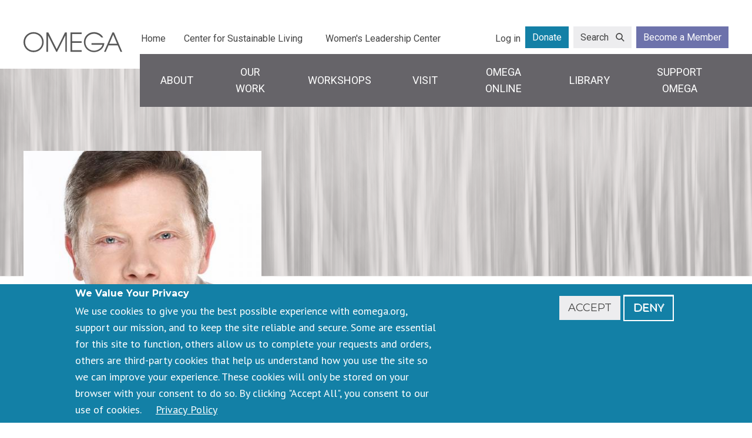

--- FILE ---
content_type: text/html; charset=UTF-8
request_url: https://www.eomega.org/workshops/teachers/eckhart-tolle
body_size: 16295
content:
<!DOCTYPE html>
<html lang="en" dir="ltr" prefix="content: http://purl.org/rss/1.0/modules/content/  dc: http://purl.org/dc/terms/  foaf: http://xmlns.com/foaf/0.1/  og: http://ogp.me/ns#  rdfs: http://www.w3.org/2000/01/rdf-schema#  schema: http://schema.org/  sioc: http://rdfs.org/sioc/ns#  sioct: http://rdfs.org/sioc/types#  skos: http://www.w3.org/2004/02/skos/core#  xsd: http://www.w3.org/2001/XMLSchema# ">
  <head>
    <meta charset="utf-8" />
<meta name="description" content="Eckhart Tolle is widely recognized as one of the most inspiring and visionary spiritual teachers in the world." />
<link rel="canonical" href="https://www.eomega.org/workshops/teachers/eckhart-tolle" />
<meta property="og:site_name" content="Omega Institute" />
<meta property="og:type" content="Person" />
<meta property="og:url" content="https://www.eomega.org/workshops/teachers/eckhart-tolle" />
<meta property="og:title" content="Eckhart Tolle" />
<meta property="og:description" content="Eckhart Tolle is widely recognized as one of the most inspiring and visionary spiritual teachers in the world." />
<meta property="og:image" content="https://www.eomega.org/sites/default/files/styles/scale_and_crop_425x425/public/person/eckhart_tolle_2019_web_2.jpg?itok=IoDSx_41" />
<meta property="og:image:width" content="425" />
<meta property="og:image:height" content="425" />
<meta property="profile:first_name" content="Eckhart" />
<meta property="profile:last_name" content="Tolle" />
<meta name="twitter:card" content="summary_large_image" />
<meta name="twitter:site" content="@omega_institute" />
<meta name="twitter:title" content="Eckhart Tolle" />
<meta name="twitter:description" content="Eckhart Tolle is widely recognized as one of the most inspiring and visionary spiritual teachers in the world today. At the age of 29, an intense inner trans" />
<meta name="twitter:image" content="https://www.eomega.org/sites/default/files/person/eckhart_tolle_2019_web_2.jpg" />
<script>!function(f,b,e,v,n,t,s) {if(f.fbq)return;n=f.fbq=function(){n.callMethod? n.callMethod.apply(n,arguments):n.queue.push(arguments)}; if(!f._fbq)f._fbq=n;n.push=n;n.loaded=!0;n.version='2.0'; n.queue=[];t=b.createElement(e);t.async=!0; t.src=v;s=b.getElementsByTagName(e)[0]; s.parentNode.insertBefore(t,s)}(window, document,'script', 'https://connect.facebook.net/en_US/fbevents.js'); fbq('init', '1103027083065585');; fbq('track', 'PageView');fbq("track", "ViewContent", {"content_name":"Eckhart Tolle","content_type":"person","content_ids":["473"]});</script>
<noscript><img height="1" width="1" style="display:none" src="https://www.facebook.com/tr?id=1103027083065585&ev=PageView&noscript=1"/></noscript><meta name="Generator" content="Drupal 10 (https://www.drupal.org); Commerce 2" />
<meta name="MobileOptimized" content="width" />
<meta name="HandheldFriendly" content="true" />
<meta name="viewport" content="width=device-width, initial-scale=1.0" />
<style>div#sliding-popup, div#sliding-popup .eu-cookie-withdraw-banner, .eu-cookie-withdraw-tab {background: #0779bf} div#sliding-popup.eu-cookie-withdraw-wrapper { background: transparent; } #sliding-popup h1, #sliding-popup h2, #sliding-popup h3, #sliding-popup p, #sliding-popup label, #sliding-popup div, .eu-cookie-compliance-more-button, .eu-cookie-compliance-secondary-button, .eu-cookie-withdraw-tab { color: #ffffff;} .eu-cookie-withdraw-tab { border-color: #ffffff;}</style>
<script type="application/ld+json">{
    "@context": "https://schema.org",
    "@graph": [
        {
            "@type": "Person",
            "name": "Eckhart Tolle",
            "givenName": "Eckhart",
            "familyName": "Tolle",
            "url": "http://eckharttolle.com",
            "description": "Eckhart Tolle is widely recognized as one of the most inspiring and visionary spiritual teachers in the world.",
            "image": {
                "@type": "ImageObject",
                "representativeOfPage": "True",
                "url": "https://www.eomega.org/sites/default/files/styles/scale_and_crop_425x425/public/person/eckhart_tolle_2019_web_2.jpg?itok=IoDSx_41",
                "width": "425",
                "height": "425"
            }
        }
    ]
}</script>
<link rel="icon" href="/sites/default/files/Favicon%202.jpg" type="image/jpeg" />
<script>window.a2a_config=window.a2a_config||{};a2a_config.callbacks=[];a2a_config.overlays=[];a2a_config.templates={};</script>

    <title>Eckhart Tolle Omega Institute</title>
    <link rel="stylesheet" media="all" href="/sites/default/files/css/css_rp_9ovaBFCYX6qHSxpvg_DgplfQx13fY1rI7s8T7cIQ.css?delta=0&amp;language=en&amp;theme=omega&amp;include=[base64]" />
<link rel="stylesheet" media="all" href="/sites/default/files/css/css_-TBLyBOlszjReitB4Jpul44UOv-ACPPkXBBfZIrr3L0.css?delta=1&amp;language=en&amp;theme=omega&amp;include=[base64]" />

    

            <script async src="https://www.googletagmanager.com/gtag/js?id=G-L5RT61GPXX"></script>
    <script>
      window.dataLayer = window.dataLayer || [];
      function gtag(){dataLayer.push(arguments);}
      gtag('js', new Date());
      gtag('config', 'G-L5RT61GPXX');
    </script>
    
    <script type="text/javascript" src="//cdn.rlets.com/capture_configs/541/559/0ae/50e4a95beee5f4c5375800d.js" async="async"></script>

            <script>
      (function(w,d,s,l,i){w[l]=w[l]||[];w[l].push({'gtm.start':
      new Date().getTime(),event:'gtm.js'});var f=d.getElementsByTagName(s)[0],
      j=d.createElement(s),dl=l!='dataLayer'?'&l='+l:'';j.async=true;j.src=
      'https://www.googletagmanager.com/gtm.js?id='+i+dl;f.parentNode.insertBefore(j,f);
      })(window,document,'script','dataLayer','GTM-TPSV2WB');
    </script>
      </head>
  <body class="path-node page-node-type-person">
            <noscript>
      <iframe src="https://www.googletagmanager.com/ns.html?id=GTM-TPSV2WB"
          height="0" width="0" style="display:none;visibility:hidden"></iframe>
    </noscript>
    
        <a href="#main-content" class="visually-hidden skip-link">
      Skip to main content
    </a>
    
      <div class="dialog-off-canvas-main-canvas" data-off-canvas-main-canvas>
    
<div class="layout-container overflow-hidden md-max:pt-75">
    

  <header role="banner" class="layout-header">
    <div class="layout-header__collapse bg-white fixed h-75 inset-0 inset-x-0 lg:hidden">
                  <div class="region region--navbar container flex h-75 items-center">
                  <div id="block-omega-mobile-branding" class="system-branding-block block">
  
    
        <a href="/" rel="home"><svg width="168" height="35" viewBox="0 0 168 35" fill="none" xmlns="http://www.w3.org/2000/svg">
  <g opacity="0.9">
    <path d="M17.1739 0.743774C7.61748 0.743774 0 8.147 0 17.7438C0 27.3405 7.61748 34.7438 17.1739 34.7438C26.7304 34.7438 34.3479 27.3405 34.3479 17.7438C34.4864 8.147 26.8689 0.743774 17.1739 0.743774ZM17.1739 3.34861C25.3454 3.34861 31.7164 9.65506 31.7164 17.7438C31.7164 25.8325 25.3454 32.1389 17.1739 32.1389C9.00247 32.1389 2.76999 25.8325 2.76999 17.7438C2.76999 9.65506 9.14097 3.34861 17.1739 3.34861Z" fill="#464646"/>
    <path d="M56.5078 29.8083L42.2423 1.29215H38.9184V34.1954H41.6883V6.36473L55.6768 34.1954H57.2003L71.1888 6.36473V34.1954H73.8202V1.29215H70.6348L56.5078 29.8083Z" fill="#464646"/>
    <path d="M79.9142 34.1954H98.8886V31.5905H82.6842V18.9776H98.8886V16.3728H82.6842V3.89699H98.8886V1.29215H79.9142V34.1954Z" fill="#464646"/>
    <path d="M137.669 19.526H115.647V22.1309H134.483C133.791 24.5986 132.129 27.0664 129.774 28.8486C127.004 31.0422 123.542 32.276 119.941 32.276C111.769 32.276 105.398 25.9696 105.398 17.8809C105.398 9.79216 111.769 3.48571 119.941 3.48571C122.849 3.48571 125.619 4.30829 127.974 5.67926C129.636 6.63894 131.021 8.0099 132.267 9.51797L132.544 9.79216H135.73L135.037 8.69539C132.129 3.897 126.173 0.743774 119.941 0.743774C110.246 0.743774 102.767 8.147 102.767 17.7438C102.767 27.3405 110.384 34.7438 119.941 34.7438C126.866 34.7438 133.237 30.9051 136.145 25.147C136.976 23.6389 137.392 21.9938 137.53 20.2115L137.669 19.526Z" fill="#464646"/>
    <path d="M154.012 1.29215H151.38L137.115 34.1954H140.023L144.732 23.2276H160.383L165.091 34.1954H168L154.012 1.29215ZM145.979 20.6228L152.627 4.99377L159.275 20.6228H145.979Z" fill="#464646"/>
  </g>
</svg>
</a>
      
</div>
<nav role="navigation" aria-labelledby="block-omega-mobile-navbar-menu" id="block-omega-mobile-navbar" class="block block-menu navigation navigation--navbar">
            
  <h2 class="visually-hidden" id="block-omega-mobile-navbar-menu">Navbar</h2>
  

        
              <ul class="menu">
                    <li class="menu-item">
                <a href="/search" class="icon icon--search" title="Search" data-drupal-link-system-path="search"><span class="sr-only">Search</span></a>
              </li>
                <li class="menu-item">
                <a href="#open-menu" class="icon icon--burger" title="Menu"><span class="sr-only">Menu</span></a>
              </li>
        </ul>
  


  </nav>

              </div>
      
    </div>
    <div class="layout-header__expand md-max:bg-cloud md-max:duration-500 md-max:ease-in-out md-max:fixed md-max:h-screen md-max:hidden md-max:left-screen-w md-max:opacity-0 md-max:overflow-x-hidden md-max:overflow-y-auto md-max:top-0 md-max:transition md-max:w-screen">
      <div class="layout-header__expand--content md-max:absolute md-max:duration-500 md-max:h-screen md-max:left-0 md-max:transition md-max:top-0 md-max:w-screen">
        <a href="#close-menu" class="layout-header__expand--close icon icon--close-large lg:hidden" tabindex="1">
          <span class="sr-only">Close Menu</span>
        </a>
                <div class="region region--utility container lg:flex lg:h-35 lg:justify-end lg:mb-10">
                  
              </div>
    

                    <div class="region region--header container flex flex-col-reverse lg:flex-row">
                  <div id="block-omega-branding" class="system-branding-block block">
  
    
        <a href="/" rel="home"><svg width="168" height="35" viewBox="0 0 168 35" fill="none" xmlns="http://www.w3.org/2000/svg">
  <g opacity="0.9">
    <path d="M17.1739 0.743774C7.61748 0.743774 0 8.147 0 17.7438C0 27.3405 7.61748 34.7438 17.1739 34.7438C26.7304 34.7438 34.3479 27.3405 34.3479 17.7438C34.4864 8.147 26.8689 0.743774 17.1739 0.743774ZM17.1739 3.34861C25.3454 3.34861 31.7164 9.65506 31.7164 17.7438C31.7164 25.8325 25.3454 32.1389 17.1739 32.1389C9.00247 32.1389 2.76999 25.8325 2.76999 17.7438C2.76999 9.65506 9.14097 3.34861 17.1739 3.34861Z" fill="#464646"/>
    <path d="M56.5078 29.8083L42.2423 1.29215H38.9184V34.1954H41.6883V6.36473L55.6768 34.1954H57.2003L71.1888 6.36473V34.1954H73.8202V1.29215H70.6348L56.5078 29.8083Z" fill="#464646"/>
    <path d="M79.9142 34.1954H98.8886V31.5905H82.6842V18.9776H98.8886V16.3728H82.6842V3.89699H98.8886V1.29215H79.9142V34.1954Z" fill="#464646"/>
    <path d="M137.669 19.526H115.647V22.1309H134.483C133.791 24.5986 132.129 27.0664 129.774 28.8486C127.004 31.0422 123.542 32.276 119.941 32.276C111.769 32.276 105.398 25.9696 105.398 17.8809C105.398 9.79216 111.769 3.48571 119.941 3.48571C122.849 3.48571 125.619 4.30829 127.974 5.67926C129.636 6.63894 131.021 8.0099 132.267 9.51797L132.544 9.79216H135.73L135.037 8.69539C132.129 3.897 126.173 0.743774 119.941 0.743774C110.246 0.743774 102.767 8.147 102.767 17.7438C102.767 27.3405 110.384 34.7438 119.941 34.7438C126.866 34.7438 133.237 30.9051 136.145 25.147C136.976 23.6389 137.392 21.9938 137.53 20.2115L137.669 19.526Z" fill="#464646"/>
    <path d="M154.012 1.29215H151.38L137.115 34.1954H140.023L144.732 23.2276H160.383L165.091 34.1954H168L154.012 1.29215ZM145.979 20.6228L152.627 4.99377L159.275 20.6228H145.979Z" fill="#464646"/>
  </g>
</svg>
</a>
      
</div>
<nav role="navigation" aria-labelledby="block-centers-menu" id="block-centers" class="block block-menu navigation navigation--centers">
            
  <h2 class="visually-hidden" id="block-centers-menu">Centers</h2>
  

        
              <ul class="menu">
                    <li class="menu-item menu-item--home" data-target-menu="home">
        <a href="/" title="Home" data-drupal-link-system-path="&lt;front&gt;">Home</a>
              </li>
                <li class="menu-item menu-item--center-for-sustainable-living" data-target-menu="center-for-sustainable-living">
        <a href="/center-sustainable-living/home" title="Center for Sustainable Living" data-drupal-link-system-path="node/2333">Center for Sustainable Living</a>
              </li>
                <li class="menu-item menu-item--womens-leadership-center" data-target-menu="womens-leadership-center">
        <a href="/womens-leadership-center/home" title="Women&#039;s Leadership Center" data-drupal-link-system-path="node/2334">Women&#039;s Leadership Center</a>
              </li>
        </ul>
  


  </nav>
<nav role="navigation" aria-labelledby="block-utility-menu" id="block-utility" class="block block-menu navigation navigation--utility">
            
  <h2 class="visually-hidden" id="block-utility-menu">Utility</h2>
  

        
              <ul class="menu">
                    <li class="menu-item menu-item--log-in" data-target-menu="log-in">
        <a href="/user/login" title="Log in" data-drupal-link-system-path="user/login">Log in</a>
              </li>
                <li class="menu-item menu-item--donate" data-target-menu="donate">
        <a href="/support-omega/donate-today" class="btn btn--fill--turquoise" title="Donate" data-drupal-link-system-path="node/7317">Donate</a>
              </li>
                <li class="menu-item menu-item--search" data-target-menu="search">
        <a href="/search" class="btn btn--fill--cloud icon icon--search modal--search__open" title="Search" data-drupal-link-system-path="search">Search</a>
              </li>
                <li class="menu-item menu-item--become-a-member" data-target-menu="become-a-member">
        <a href="/become-member" class="btn btn--fill--lavender" title="Become a Member" data-drupal-link-system-path="node/7328">Become a Member</a>
              </li>
        </ul>
  


  </nav>

              </div>
      
                    <div class="region region--navigation container">
                  <nav role="navigation" aria-labelledby="block-main-navigation-menu" id="block-main-navigation" class="flex-grow block block-menu navigation navigation--main">
            
  <h2 class="visually-hidden" id="block-main-navigation-menu">Main navigation</h2>
  

        
              <ul class="menu">
                        <li class="menu-item menu-item--expanded">
                                          <span title="About" tabindex="0">About</span>
                                <ul class="menu">
              <div class="menu-header lg:hidden">
  <div class="menu-header__actions flex justify-between">
    <a href="#" class="menu-header__actions__back">
              Back
          </a>
    <a href="#" class="menu-header__actions__close">
              Close
          </a>
  </div>
    <div class="menu-header__info">
          <div class="menu-header__info__section font-bold">
        Omega Institute
      </div>
              <div class="menu-header__info__parent">
        About
      </div>
      </div>
</div>
                    <li class="menu-item">
                        <span title="Overview">Overview</span>
                                <ul class="menu">
                        <li class="menu-item">
                        <a href="/about-omega/overview/about" title="About Omega" data-drupal-link-system-path="node/7691">About Omega</a>
              </li>
                <li class="menu-item">
                        <a href="/about/overview/vision-mission-values-aspirations" title="Vision, Mission, Values &amp; Aspirations" data-drupal-link-system-path="node/7692">Vision, Mission, Values &amp; Aspirations</a>
              </li>
                <li class="menu-item">
                        <a href="/about/overview/history" title="History" data-drupal-link-system-path="node/7693">History</a>
              </li>
        </ul>
  
              </li>
                <li class="menu-item">
                        <span title="People">People</span>
                                <ul class="menu">
                        <li class="menu-item">
                        <a href="/about/people/board-of-directors" title="Board of Directors" data-drupal-link-system-path="node/4347">Board of Directors</a>
              </li>
                <li class="menu-item">
                        <a href="/about/people/executive-team" title="Executive Team" data-drupal-link-system-path="node/4360">Executive Team</a>
              </li>
                <li class="menu-item">
                        <a href="/about-omega/people/staff-directory" title="Staff Directory" data-drupal-link-system-path="node/4414">Staff Directory</a>
              </li>
        </ul>
  
              </li>
                <li class="menu-item">
                        <span title="More">More</span>
                                <ul class="menu">
                        <li class="menu-item">
                        <a href="/about/more/justice-equality-diversity-inclusion-statement" title="Justice Equity Diversity Inclusion Statement" data-drupal-link-system-path="node/8123">Justice Equity Diversity Inclusion Statement</a>
              </li>
                <li class="menu-item">
                        <a href="/about/more/press-center" title="Press Center" data-drupal-link-system-path="node/7695">Press Center</a>
              </li>
                <li class="menu-item">
                        <a href="/about/more/omega-strategic-plan" title="Strategic Plan" data-drupal-link-system-path="node/4460">Strategic Plan</a>
              </li>
                <li class="menu-item">
                        <a href="/about/more/impact-reports" title="Impact Reports" data-drupal-link-system-path="node/4396">Impact Reports</a>
              </li>
        </ul>
  
              </li>
        </ul>
  
              </li>
                <li class="menu-item menu-item--expanded">
                                          <span title="Our Work" tabindex="0">Our Work</span>
                                <ul class="menu">
              <div class="menu-header lg:hidden">
  <div class="menu-header__actions flex justify-between">
    <a href="#" class="menu-header__actions__back">
              Back
          </a>
    <a href="#" class="menu-header__actions__close">
              Close
          </a>
  </div>
    <div class="menu-header__info">
          <div class="menu-header__info__section font-bold">
        Omega Institute
      </div>
              <div class="menu-header__info__parent">
        Our Work
      </div>
      </div>
</div>
                    <li class="menu-item">
                        <span title="Overview">Overview</span>
                                <ul class="menu">
                        <li class="menu-item">
                        <a href="/our-work/overview/what-we-do" title="What We Do" data-drupal-link-system-path="node/7696">What We Do</a>
              </li>
        </ul>
  
              </li>
                <li class="menu-item">
                        <span title="Initiatives">Initiatives</span>
                                <ul class="menu">
                        <li class="menu-item">
                        <a href="/Mindfulness" title="Mindfulness">Mindfulness</a>
              </li>
                <li class="menu-item">
                        <a href="/veterans-trauma-resilience" title="Veterans, Trauma &amp; Resilience">Veterans, Trauma &amp; Resilience</a>
              </li>
                <li class="menu-item">
                        <a href="/our-work/initiatives/yoga-service" title="Yoga Service" data-drupal-link-system-path="node/7366">Yoga Service</a>
              </li>
                <li class="menu-item">
                        <a href="/our-work/initiatives/nonprofit-retreats-omega" title="Nonprofit Retreats at Omega" data-drupal-link-system-path="node/7681">Nonprofit Retreats at Omega</a>
              </li>
        </ul>
  
              </li>
                <li class="menu-item">
                        <span title="Centers">Centers</span>
                                <ul class="menu">
                        <li class="menu-item">
                        <a href="/center-sustainable-living/home" title="Center for Sustainable Living" data-drupal-link-system-path="node/2333">Center for Sustainable Living</a>
              </li>
                <li class="menu-item">
                        <a href="/womens-leadership-center/home" title="Women&#039;s Leadership Center" data-drupal-link-system-path="node/2334">Women&#039;s Leadership Center</a>
              </li>
        </ul>
  
              </li>
                <li class="menu-item">
                        <span title="More">More</span>
                                <ul class="menu">
                        <li class="menu-item">
                        <a href="/support-omega/omega-membership" title="About Membership" data-drupal-link-system-path="node/7729">About Membership</a>
              </li>
                <li class="menu-item">
                        <a href="/our-work/more/scholarships" title="Scholarships" data-drupal-link-system-path="node/9334">Scholarships</a>
              </li>
        </ul>
  
              </li>
        </ul>
  
              </li>
                <li class="menu-item menu-item--expanded">
                                          <span title="Workshops" tabindex="0">Workshops</span>
                                <ul class="menu">
              <div class="menu-header lg:hidden">
  <div class="menu-header__actions flex justify-between">
    <a href="#" class="menu-header__actions__back">
              Back
          </a>
    <a href="#" class="menu-header__actions__close">
              Close
          </a>
  </div>
    <div class="menu-header__info">
          <div class="menu-header__info__section font-bold">
        Omega Institute
      </div>
              <div class="menu-header__info__parent">
        Workshops
      </div>
      </div>
</div>
                    <li class="menu-item">
                        <span title="Workshops by Topic">Workshops by Topic</span>
                                <ul class="menu">
                        <li class="menu-item">
                        <a href="/workshops/workshops-topic/workshops-retreats" title="All Workshops &amp; Retreats" data-drupal-link-system-path="node/7745">All Workshops &amp; Retreats</a>
              </li>
                <li class="menu-item">
                        <a href="/workshops/workshops-topic/mind-spirit-workshops" title="Mind &amp; Spirit" data-drupal-link-system-path="node/10178">Mind &amp; Spirit</a>
              </li>
                <li class="menu-item">
                        <a href="/workshops/workshops-topic/body-health-workshops" title="Body &amp; Health" data-drupal-link-system-path="node/10225">Body &amp; Health</a>
              </li>
                <li class="menu-item">
                        <a href="/workshops/workshops-topic/creative-expression-workshops" title="Creative Expression">Creative Expression</a>
              </li>
                <li class="menu-item">
                        <a href="/workshops/workshops-topic/leadership-work-workshops" title="Leadership &amp; Work" data-drupal-link-system-path="node/10228">Leadership &amp; Work</a>
              </li>
                <li class="menu-item">
                        <a href="/workshops/workshops-topic/relationships-family-workshops" title="Relationships &amp; Family" data-drupal-link-system-path="node/10229">Relationships &amp; Family</a>
              </li>
                <li class="menu-item">
                        <a href="/workshops/workshops-topic/sustainable-living-workshops" title="Sustainable Living" data-drupal-link-system-path="node/10230">Sustainable Living</a>
              </li>
        </ul>
  
              </li>
                <li class="menu-item">
                        <span title="Workshops by Date">Workshops by Date</span>
                                <ul class="menu">
                        <li class="menu-item">
                        <a href="/2026-early-release" title="2026 Early Release" data-drupal-link-system-path="node/11382">2026 Early Release</a>
              </li>
        </ul>
  
              </li>
                <li class="menu-item">
                        <span title="More">More</span>
                                <ul class="menu">
                        <li class="menu-item">
                        <a href="/family-week" title="Family Week" data-drupal-link-system-path="node/10696">Family Week</a>
              </li>
                <li class="menu-item">
                        <a href="/signature-programs/arts-week" title="Arts Week" data-drupal-link-system-path="node/11210">Arts Week</a>
              </li>
                <li class="menu-item">
                        <a href="/our-work/more/scholarships" title="Scholarships" data-drupal-link-system-path="node/9334">Scholarships</a>
              </li>
                <li class="menu-item">
                        <a href="/learn-person-online/more/continuing-education" title="Continuing Education" data-drupal-link-system-path="node/4456">Continuing Education</a>
              </li>
        </ul>
  
              </li>
        </ul>
  
              </li>
                <li class="menu-item menu-item--expanded">
                                          <span title="Visit" tabindex="0">Visit</span>
                                <ul class="menu">
              <div class="menu-header lg:hidden">
  <div class="menu-header__actions flex justify-between">
    <a href="#" class="menu-header__actions__back">
              Back
          </a>
    <a href="#" class="menu-header__actions__close">
              Close
          </a>
  </div>
    <div class="menu-header__info">
          <div class="menu-header__info__section font-bold">
        Omega Institute
      </div>
              <div class="menu-header__info__parent">
        Visit
      </div>
      </div>
</div>
                    <li class="menu-item">
                        <span title="Visit">Visit</span>
                                <ul class="menu">
                        <li class="menu-item">
                        <a href="/visit/visit/your-all-inclusive-stay" title="Your All-Inclusive Stay" data-drupal-link-system-path="node/10287">Your All-Inclusive Stay</a>
              </li>
                <li class="menu-item">
                        <a href="/omegas-rhinebeck-campus" title="Omega&#039;s Rhinebeck Campus" data-drupal-link-system-path="node/10290">Omega&#039;s Rhinebeck Campus</a>
              </li>
                <li class="menu-item">
                        <a href="/visit/visit/rhinebeck-campus/accommodations" title="Accommodations">Accommodations</a>
              </li>
                <li class="menu-item">
                        <a href="/visit/visit/plan-your-trip" title="Plan Your Trip" data-drupal-link-system-path="node/7688">Plan Your Trip</a>
              </li>
        </ul>
  
              </li>
                <li class="menu-item">
                        <span title="More">More</span>
                                <ul class="menu">
                        <li class="menu-item">
                        <a href="/visit/massage-wellness-center" title="Massage &amp; Wellness Center" data-drupal-link-system-path="node/11538">Massage &amp; Wellness Center</a>
              </li>
                <li class="menu-item">
                        <a href="/omega-rest-rejuvenation-retreats" title="Rest &amp; Rejuvenation Retreats" data-drupal-link-system-path="node/10332">Rest &amp; Rejuvenation Retreats</a>
              </li>
                <li class="menu-item">
                        <a href="/art-workshops-exhibits-retreats" title="Arts &amp; Exhibits" data-drupal-link-system-path="node/11234">Arts &amp; Exhibits</a>
              </li>
                <li class="menu-item">
                        <a href="/visit/more/campus-rentals" title="Campus Rentals" data-drupal-link-system-path="node/10585">Campus Rentals</a>
              </li>
        </ul>
  
              </li>
        </ul>
  
              </li>
                <li class="menu-item">
                        <a href="/omega-online" title="Omega Online" data-drupal-link-system-path="node/11332">Omega Online</a>
              </li>
                <li class="menu-item menu-item--expanded">
                                          <span title="Library" tabindex="0">Library</span>
                                <ul class="menu">
              <div class="menu-header lg:hidden">
  <div class="menu-header__actions flex justify-between">
    <a href="#" class="menu-header__actions__back">
              Back
          </a>
    <a href="#" class="menu-header__actions__close">
              Close
          </a>
  </div>
    <div class="menu-header__info">
          <div class="menu-header__info__section font-bold">
        Omega Institute
      </div>
              <div class="menu-header__info__parent">
        Library
      </div>
      </div>
</div>
                    <li class="menu-item">
                        <a href="/resource-library" title="Resource Library" data-drupal-link-system-path="node/10072">Resource Library</a>
                                <ul class="menu">
                        <li class="menu-item">
                        <a href="/dropping-in" title="Dropping In Podcast" data-drupal-link-system-path="node/9389">Dropping In Podcast</a>
              </li>
                <li class="menu-item">
                        <a href="/library/recipes" title="Recipes" data-drupal-link-system-path="node/10223">Recipes</a>
              </li>
        </ul>
  
              </li>
                <li class="menu-item">
                        <span title="Topics">Topics</span>
                                <ul class="menu">
                        <li class="menu-item">
                        <a href="/library/mind-spirit-resource-library" title="Mind &amp; Spirit" data-drupal-link-system-path="node/10215">Mind &amp; Spirit</a>
              </li>
                <li class="menu-item">
                        <a href="/library/body-health-resource-library" title="Body &amp; Health" data-drupal-link-system-path="node/10214">Body &amp; Health</a>
              </li>
                <li class="menu-item">
                        <a href="/library/creative-expression-resource-library" title="Creative Expression" data-drupal-link-system-path="node/10217">Creative Expression</a>
              </li>
                <li class="menu-item">
                        <a href="/library/leadership-work-resource-library" title="Leadership &amp; Work" data-drupal-link-system-path="node/10216">Leadership &amp; Work</a>
              </li>
                <li class="menu-item">
                        <a href="/library/relationships-family-resource-library" title="Relationships &amp; Family " data-drupal-link-system-path="node/10218">Relationships &amp; Family </a>
              </li>
                <li class="menu-item">
                        <a href="/library/sustainable-living-resource-library" title="Sustainable Living" data-drupal-link-system-path="node/10219">Sustainable Living</a>
              </li>
        </ul>
  
              </li>
        </ul>
  
              </li>
                <li class="menu-item menu-item--expanded">
                                          <span title="Support Omega" tabindex="0">Support Omega</span>
                                <ul class="menu">
              <div class="menu-header lg:hidden">
  <div class="menu-header__actions flex justify-between">
    <a href="#" class="menu-header__actions__back">
              Back
          </a>
    <a href="#" class="menu-header__actions__close">
              Close
          </a>
  </div>
    <div class="menu-header__info">
          <div class="menu-header__info__section font-bold">
        Omega Institute
      </div>
              <div class="menu-header__info__parent">
        Support Omega
      </div>
      </div>
</div>
                    <li class="menu-item">
                        <a href="/support-omega/ways-give" title="Ways to Give" data-drupal-link-system-path="node/7707">Ways to Give</a>
              </li>
                <li class="menu-item">
                        <a href="/support-omega/donate-today" title="Donate Now" data-drupal-link-system-path="node/7317">Donate Now</a>
              </li>
                <li class="menu-item">
                        <a href="/support-omega/omega-membership" title="About Membership" data-drupal-link-system-path="node/7729">About Membership</a>
              </li>
                <li class="menu-item">
                        <a href="/support-omega/join-or-renew-your-membership-omegas-stewardship-council" title="Stewardship Council" data-drupal-link-system-path="node/7738">Stewardship Council</a>
              </li>
        </ul>
  
              </li>
        </ul>
  


  </nav>

              </div>
      
      </div>
    </div>
  </header>

              <div class="region region--breadcrumb container">
                  
              </div>
      
  

  <main role="main" class="layout-content">
    <a id="main-content" tabindex="-1"></a>
                    <div class="region region--content container">
                  <div id="block-omega-content" class="system-main-block block">
  
    
      <article  data-history-node-id="473" about="/workshops/teachers/eckhart-tolle" class="node node--type--person node--view-mode-full lg:-mt-95">
    <header  data-history-node-id="473" about="/workshops/teachers/eckhart-tolle" class="node__hero mx-full node node--type--person node--view-mode-full lg:-mt-95">
    <div class="container flex flex-col md:flex-row md:pt-140">
        <div data-blazy="" class="person__main-image blazy blazy--field blazy--field-main-image blazy--field-main-image--full">
                                              <div data-b-token="b-688a24abfa0" class="media media--blazy media--bundle--image media--image is-b-loading"><img decoding="async" class="media__element b-lazy" loading="lazy" data-src="/sites/default/files/styles/scale_and_crop_425x425/public/person/eckhart_tolle_2019_web_2.jpg?itok=IoDSx_41" src="data:image/svg+xml;charset=utf-8,%3Csvg%20xmlns%3D&#039;http%3A%2F%2Fwww.w3.org%2F2000%2Fsvg&#039;%20viewBox%3D&#039;0%200%201%201&#039;%2F%3E" width="425" height="425" typeof="foaf:Image" />
<noscript><img decoding="async" class="media__element" loading="lazy" data-b-noscript src="/sites/default/files/styles/scale_and_crop_425x425/public/person/eckhart_tolle_2019_web_2.jpg?itok=IoDSx_41" width="425" height="425" typeof="foaf:Image" />
</noscript>        </div>
  
                    </div>

      <div class="flex flex-col md:mx-42 md:mb-32 md:mt-250">
        <h1  class="node__title sm-only:pt-18 pb-15">  Eckhart Tolle


</h1>
                <ul class="person__websites">
      <li><a href="http://eckharttolle.com">http://eckharttolle.com</a></li>
      <li><a href="http://eckharttollefoundation.org">http://eckharttollefoundation.org</a></li>
  </ul>

      </div>
    </div>
  </header>
  <div  class="node__body md:grid md:grid-3-uneven">
        
  </div>
                <div class="region region--highlighted container">
                  <div data-drupal-messages-fallback class="hidden"></div>

              </div>
      
        <section class="basic-text paragraph">
        <div class="md:grid md:grid-3-uneven">
      <div class="basic-text__text-content wysiwyg md:col-start-2">
                                          <p>Eckhart Tolle is widely recognized as one of the most inspiring and visionary spiritual teachers in the world today. At the age of 29, an intense inner transformation radically changed the course of his life. He devoted the next several years to understanding, integrating, and deepening that transformation. With his international best sellers,&nbsp;<em>The Power of Now&nbsp;</em>and&nbsp;<em>A New Earth</em>—translated into 52 languages—he has introduced millions to the joy and freedom of living life in the present moment.</p>

<p>His profound yet simple teachings focus on the significance and power of Presence, the awakened state of consciousness that transcends ego and discursive thinking. Eckhart sees this awakening as the essential next step in human evolution. The&nbsp;<em>New York Times</em>&nbsp;has described him as “the most popular spiritual author in the United States,” and&nbsp;<em>Watkins Review&nbsp;</em>has named him “the most spiritually influential person in the world.”</p>

                    </div>

  </div>
  </section>


      <section class="node__related-content mt-90">
    <div class="section-heading">
      <h2 class="section-heading__title">Related Content</h2>
    </div>
                                      <div  class="related-content__container mt-35 md:pt-35">
  <div
          id="related-content"
        class="related-content__cards flex flex-col sm-only:items-center"
  >
          <div class="related-content__cards__intro">
                <h2 class="paragraph__headline md:text-24 mb-35">Resource Library</h2>
      
        
              </div>
        
    
    
                  <div class="views-element-container"><div class="view view-related-content view-id-related_content view-display-id-embed_rwl_by_author js-view-dom-id-ab00e7a85eb0725d1bd2ee64072d69f2364c473d79e417665bcb47dd9b4ff322">
  
    
      
      <div class="view-content">
      
<article class="card card__article teaser flex flex-col"  data-history-node-id="11514" about="/articles/when-days-get-shorter-8-ways-stay-connected-energized">
                  <div class="node__header__hero">
          <div data-b-token="b-56ee7e5be94" class="media media--blazy media--bundle--image media--image is-b-loading"><img alt="Cozy sock-covered feet gathered by a warm fire, symbolizing comfort and connection as winter days grow shorter." decoding="async" class="media__element b-lazy" loading="lazy" data-src="/sites/default/files/styles/scale_and_crop_260x210/public/media/when-days-get-shorter.jpg?itok=pT0m-B-o" src="data:image/svg+xml;charset=utf-8,%3Csvg%20xmlns%3D&#039;http%3A%2F%2Fwww.w3.org%2F2000%2Fsvg&#039;%20viewBox%3D&#039;0%200%201%201&#039;%2F%3E" width="260" height="210" typeof="foaf:Image" />
<noscript><img alt="Cozy sock-covered feet gathered by a warm fire, symbolizing comfort and connection as winter days grow shorter." decoding="async" class="media__element" loading="lazy" data-b-noscript src="/sites/default/files/styles/scale_and_crop_260x210/public/media/when-days-get-shorter.jpg?itok=pT0m-B-o" width="260" height="210" typeof="foaf:Image" />
</noscript>        </div>
  
  </div>

                        <div class="card__body flex flex-col">
                                          <div class="card__info flex flex-row justify-between">
            <p class="card__type leading-tight font-bold my-0 ">
              article
            </p>
            
                          <span>  3 min

                              </span>
                      </div>
                                  <a class="card__link" href=/articles/when-days-get-shorter-8-ways-stay-connected-energized><h1 class="card__title"><span>When the Days Get Shorter: 8 Ways to Stay Connected &amp; Energized</span>
</h1></a>
                         <p class="node__people col-start-2 col-end-5 my-0">
  <span>By</span>
        <a href="/workshops/teachers/rachel-fleischman" hreflang="en">Rachel Fleischman</a>
    </p>
                                       </div>
                  </article>

<article class="card card__article teaser flex flex-col"  data-history-node-id="4168" about="/article/on-being-openhearted">
                  <div class="node__header__hero">
          <div data-b-token="b-14e815f7923" class="media media--blazy media--bundle--image media--image is-b-loading"><img decoding="async" class="media__element b-lazy" loading="lazy" data-src="/sites/default/files/styles/scale_and_crop_260x210/public/hero/openheartedness.jpg?itok=Y9-M2ms-" src="data:image/svg+xml;charset=utf-8,%3Csvg%20xmlns%3D&#039;http%3A%2F%2Fwww.w3.org%2F2000%2Fsvg&#039;%20viewBox%3D&#039;0%200%201%201&#039;%2F%3E" width="260" height="210" typeof="foaf:Image" />
<noscript><img decoding="async" class="media__element" loading="lazy" data-b-noscript src="/sites/default/files/styles/scale_and_crop_260x210/public/hero/openheartedness.jpg?itok=Y9-M2ms-" width="260" height="210" typeof="foaf:Image" />
</noscript>        </div>
  
  </div>

                        <div class="card__body flex flex-col">
                                          <div class="card__info flex flex-row justify-between">
            <p class="card__type leading-tight font-bold my-0 ">
              article
            </p>
            
                          <span>
                              </span>
                      </div>
                                  <a class="card__link" href=/article/on-being-openhearted><h1 class="card__title"><span>On Being Openhearted</span>
</h1></a>
                                                              </div>
                  </article>

    </div>
  
          </div>
</div>

          </div>
</div>
      </section>
</article>

  </div>

              </div>
      
  </main>
  
  <footer role="contentinfo" class="layout-footer bg-loam border-t-4 border-turquoise py-50 text-white lg:py-60">
    <div class="container lg:flex lg:flex-row">
                  <div class="region region--footer-left container lg:w-1/3">
                  <div id="block-sitebranding" class="system-branding-block block">
  
    
        <a href="/" rel="home"><svg width="168" height="35" viewBox="0 0 168 35" fill="none" xmlns="http://www.w3.org/2000/svg">
  <g opacity="0.9">
    <path d="M17.1739 0.743774C7.61748 0.743774 0 8.147 0 17.7438C0 27.3405 7.61748 34.7438 17.1739 34.7438C26.7304 34.7438 34.3479 27.3405 34.3479 17.7438C34.4864 8.147 26.8689 0.743774 17.1739 0.743774ZM17.1739 3.34861C25.3454 3.34861 31.7164 9.65506 31.7164 17.7438C31.7164 25.8325 25.3454 32.1389 17.1739 32.1389C9.00247 32.1389 2.76999 25.8325 2.76999 17.7438C2.76999 9.65506 9.14097 3.34861 17.1739 3.34861Z" fill="#464646"/>
    <path d="M56.5078 29.8083L42.2423 1.29215H38.9184V34.1954H41.6883V6.36473L55.6768 34.1954H57.2003L71.1888 6.36473V34.1954H73.8202V1.29215H70.6348L56.5078 29.8083Z" fill="#464646"/>
    <path d="M79.9142 34.1954H98.8886V31.5905H82.6842V18.9776H98.8886V16.3728H82.6842V3.89699H98.8886V1.29215H79.9142V34.1954Z" fill="#464646"/>
    <path d="M137.669 19.526H115.647V22.1309H134.483C133.791 24.5986 132.129 27.0664 129.774 28.8486C127.004 31.0422 123.542 32.276 119.941 32.276C111.769 32.276 105.398 25.9696 105.398 17.8809C105.398 9.79216 111.769 3.48571 119.941 3.48571C122.849 3.48571 125.619 4.30829 127.974 5.67926C129.636 6.63894 131.021 8.0099 132.267 9.51797L132.544 9.79216H135.73L135.037 8.69539C132.129 3.897 126.173 0.743774 119.941 0.743774C110.246 0.743774 102.767 8.147 102.767 17.7438C102.767 27.3405 110.384 34.7438 119.941 34.7438C126.866 34.7438 133.237 30.9051 136.145 25.147C136.976 23.6389 137.392 21.9938 137.53 20.2115L137.669 19.526Z" fill="#464646"/>
    <path d="M154.012 1.29215H151.38L137.115 34.1954H140.023L144.732 23.2276H160.383L165.091 34.1954H168L154.012 1.29215ZM145.979 20.6228L152.627 4.99377L159.275 20.6228H145.979Z" fill="#464646"/>
  </g>
</svg>
</a>
      
</div>
<nav role="navigation" aria-labelledby="block-omega-footer-menu" id="block-omega-footer" class="block block-menu navigation navigation--footer">
            
  <h2 class="visually-hidden" id="block-omega-footer-menu">Footer menu</h2>
  

        
              <ul class="menu">
                    <li class="menu-item">
                <a href="/contact" title="Contact" data-drupal-link-system-path="node/7758"><span>Contact</span></a>
              </li>
                <li class="menu-item">
                <a href="/jobs-service" title="Jobs &amp; Service" data-drupal-link-system-path="node/7305"><span>Jobs &amp; Service</span></a>
              </li>
                <li class="menu-item">
                <a href="https://www.guidestar.org/profile/23-7233306" class="footer-guidestar" target="_blank" title="Guidestar Gold Seal of Transparency"><span>Guidestar Gold Seal of Transparency</span></a>
              </li>
                <li class="menu-item">
                <a href="https://www.charitynavigator.org/ein/237233306" class="footer-charitynav" title="Charity Navigator"><span>Charity Navigator</span></a>
              </li>
                <li class="menu-item">
                <a href="https://directories.onepercentfortheplanet.org/profile/omega-institute-for-holistic-studies" class="footer-onepercent" title="One Percent for the Planet"><span>One Percent for the Planet</span></a>
              </li>
        </ul>
  


  </nav>

              </div>
      
                  <div class="region region--footer-right container md-max:mt-50 lg:flex lg:flex-1 lg:flex-col lg:items-end">
                  <div id="block-omega-contact" class="omega-custom-contact-information-block block flex flex-col lg:flex-row lg:items-baseline">
  
    
    <div class="omega-custom-contact-information-block__address text-14 md-max:text-center">
    150 Lake Drive, Rhinebeck, NY 12572
  </div>
  <div class="omega-custom-contact-information-block__phone flex flex-row text-14 md-max:justify-center md-max:mt-5">
    <div><a href="tel:+1877-944-2002">877-944-2002</a></div>
    <div><a href="tel:+1845-266-4444">845-266-4444</a></div>
  </div>
  <nav class="navigation navigation--social-links md-max:mt-50 lg:ml-25">
    
              <ul class="menu">
                    <li class="menu-item">
                <a href="https://www.instagram.com/OmegaInstitute" class="icon icon--social-instagram" target="_blank" title="Instagram"><span class="sr-only">Instagram</span></a>
              </li>
                <li class="menu-item">
                <a href="https://www.facebook.com/eOmega.org" class="icon icon--social-facebook" target="_blank" title="Facebook"><span class="sr-only">Facebook</span></a>
              </li>
                <li class="menu-item">
                <a href="https://www.youtube.com/TheOmegaInstitute" class="icon icon--social-youtube" target="_blank" title="YouTube"><span class="sr-only">YouTube</span></a>
              </li>
                <li class="menu-item">
                <a href="https://www.linkedin.com/company/omega-institute-cp" class="icon icon--social-linkedin" target="_blank" title="LinkedIn"><span class="sr-only">LinkedIn</span></a>
              </li>
        </ul>
  


  </nav>
</div>
<div id="block-omegawebform" class="omega-webform-block block">
  
      <h2>Sign up for our newsletter.</h2>
    
      <div class="wysiwyg"><p>Join Our Community. Sign up to receive Omega’s monthly newsletter, plus updates on upcoming workshops, events, and offerings.</p></div><form class="webform-submission-form webform-submission-add-form webform-submission-newsletter-signup-form-form webform-submission-newsletter-signup-form-add-form webform-submission-newsletter-signup-form-node-473-form webform-submission-newsletter-signup-form-node-473-add-form js-webform-details-toggle webform-details-toggle" data-drupal-selector="webform-submission-newsletter-signup-form-node-473-add-form" action="/workshops/teachers/eckhart-tolle" method="post" id="webform-submission-newsletter-signup-form-node-473-add-form" accept-charset="UTF-8">
  
  <div class="js-form-item form-item js-form-type-email form-type-email js-form-item-email-address form-item-email-address form-no-label">
      <label for="edit-email-address" class="visually-hidden js-form-required form-required">Email Address</label>
        <input data-twig-suggestion="newsletter-signup" class="flex w-full p-8 sm-only:mb-30 md:h-full form-email required" data-drupal-selector="edit-email-address" type="email" id="edit-email-address" name="email_address" value="" maxlength="254" placeholder="Enter your email address" required="required" aria-required="true"/>

        </div>
<div data-drupal-selector="edit-actions" class="form-actions webform-actions js-form-wrapper form-wrapper" id="edit-actions--2"><button class="webform-button--submit newsletter btn btn--outline--black sm-only:w-full whitespace-no-wrap button button--primary js-form-submit form-submit page-load-progress-submit btn btn--outline--black" data-drupal-selector="edit-actions-submit" type="submit" id="edit-actions-submit" name="op" value="Sign Up" type="submit">
  Sign Up
</button>

</div>
<input autocomplete="off" data-drupal-selector="form-gpmzm5p2jlsqmg2venrpppodphwvohxlh4bwkv3qg8q" type="hidden" name="form_build_id" value="form-GPmzm5p2JLsqmg2vENrPppodPHwvOHXlh4bWKV3Qg8Q"/>
<input data-drupal-selector="edit-webform-submission-newsletter-signup-form-node-473-add-form" type="hidden" name="form_id" value="webform_submission_newsletter_signup_form_node_473_add_form"/>
<div class="social-media-textfield js-form-wrapper form-wrapper" style="display: none !important;"><div class="js-form-item form-item js-form-type-textfield form-type-textfield js-form-item-social-media form-item-social-media">
      <label for="edit-social-media">Leave this field blank</label>
        <input autocomplete="off" data-drupal-selector="edit-social-media" type="text" id="edit-social-media" name="social-media" value="" size="20" maxlength="128" class="form-text"/>

        </div>
</div>


  
</form>

  </div>
<nav role="navigation" aria-labelledby="block-footerlegal-menu" id="block-footerlegal" class="block block-menu navigation navigation--footer-legal">
            
  <h2 class="visually-hidden" id="block-footerlegal-menu">Footer legal</h2>
  

        
              <ul class="menu">
                    <li class="menu-item">
        <a href="/omega-cancellation-and-refund-policies" data-drupal-link-system-path="node/4493">Cancellations &amp; Refunds</a>
              </li>
                <li class="menu-item">
        <a href="/privacy-policy" data-drupal-link-system-path="node/4492">Privacy Policy</a>
              </li>
        </ul>
  


  </nav>

              </div>
      
    </div>
    <div class="container lg:flex lg:flex-row text-14">
      Copyright &copy; 2026 Omega Institute for Holistic Studies. All rights reserved.<br>
      Registered 501(c)(3). EIN: 23-7233306
    </div>
  </footer>
</div>


<div class="modal__wrapper">
  <div role="modal"
      id="search-modal"
      aria-modal="true"
      class="modal--search modal modal__overlay">
    <div class="modal__container max-w-975 flex-col">
      <div class="mb-20 flex-grow flex items-end justify-center">
        <div class="text-18 md:text-28 lg:text-32 font-montserrat text-white text-center italic">
          Search for online courses, workshops, videos, and more.
        </div>
      </div>
      <form action="/search" method="get" class="flex sm-only:flex-wrap md:h-75 md:shadow-lg lg:mb-48 w-full max-w-975">
        <label class="visually-hidden sr-only" for="query">
          Search
        </label>
        <input class="modal--search__input m-0 p-8 sm-only:text-18 text-28 font-ptSans flex-grow sm-only:h-58 sm-only:shadow-lg" type='text' id="query" placeholder="What are you searching for?" name="query">
        <label class="visually-hidden sr-only" for="modal--search__contentType">
          Content type filter
        </label>
        <select
          name="contentType"
          id="modal--search__contentType"
          class="modal--search__select m-0 bg-cloud px-8 sm-only:order-last sm-only:w-full sm-only:h-58 sm-only:mt-12 sm-only:shadow-lg sm-only:text-18"
        >
          <option value="" disabled selected>Everything</option>
          <option value="learn">Learn Online &amp; In Person</option>
          <option value="onlineLearning">&emsp;Online Courses</option>
          <option value="workshops">&emsp;In-Person Workshops</option>
          <option value="ideas">Read, Watch, Listen</option>
          <option value="articles">&emsp;Articles</option>
          <option value="videos">&emsp;Videos</option>
          <option value="audio">&emsp;Podcasts & Audio</option>
          <option value="recipes">&emsp;Recipes</option>
          <option value="pressRelease">&emsp;Press Releases</option>
          <option value="collection">&emsp;Collections</option>
          <option value="people">Teachers</option>
          <option value="information">Information</option>
        </select>
        <button
          type="submit"
          class="modal--search__submit btn btn--fill--turquoise icon icon--search w-75 min-w-75 sm-only:h-58 sm-only:w-58 sm-only:shadow-lg"
          >
          <span class="visually-hidden sr-only">Submit</span>
        </button>
      </form>
      <label class="text-18 md:text-28 lg:text-32 text-white font-montserrat italic my-20 font-thin">Or browse by type</label>
      <div class="flex-grow-3 text-center max-w-700">
                    <a class="btn btn--outline--white m-5 modal--search__links text-white" href=/search?contentType=workshops>In Person Workshops</a>
                    <a class="btn btn--outline--white m-5 modal--search__links text-white" href=/search?contentType=onlineLearning>Online Courses</a>
                    <a class="btn btn--outline--white m-5 modal--search__links text-white" href=/search?contentType=articles>Articles</a>
                    <a class="btn btn--outline--white m-5 modal--search__links text-white" href=/search?contentType=videos>Videos</a>
                    <a class="btn btn--outline--white m-5 modal--search__links text-white" href=/search?contentType=audio>Audio</a>
                    <a class="btn btn--outline--white m-5 modal--search__links text-white" href=/search?contentType=recipes>Recipes</a>
                    <a class="btn btn--outline--white m-5 modal--search__links text-white" href=/search?contentType=information>Information</a>
                    <a class="btn btn--outline--white m-5 modal--search__links text-white" href=/search?contentType=people>People</a>
              </div>
      <button class="modal__close">
          close
      </button>
    </div>
  </div>
</div>

  </div>

    
    <script type="application/json" data-drupal-selector="drupal-settings-json">{"path":{"baseUrl":"\/","pathPrefix":"","currentPath":"node\/473","currentPathIsAdmin":false,"isFront":false,"currentLanguage":"en"},"pluralDelimiter":"\u0003","suppressDeprecationErrors":true,"improved_multi_select":{"selectors":["select[multiple]"],"filtertype":"partial","placeholder_text":"","orderable":false,"js_regex":false,"groupresetfilter":false,"remove_required_attr":false,"buttontext_add":"\u003E","buttontext_addall":"\u00bb","buttontext_del":"\u003C","buttontext_delall":"\u00ab","buttontext_moveup":"Move up","buttontext_movedown":"Move down"},"page_load_progress":{"delay":1000,"elements":".page-load-progress-submit","internal_links":false,"esc_key":true},"eu_cookie_compliance":{"cookie_policy_version":"1.0.0","popup_enabled":true,"popup_agreed_enabled":false,"popup_hide_agreed":false,"popup_clicking_confirmation":false,"popup_scrolling_confirmation":false,"popup_html_info":"\u003Cdiv aria-labelledby=\u0022popup-text\u0022  class=\u0022eu-cookie-compliance-banner eu-cookie-compliance-banner-info eu-cookie-compliance-banner--opt-in\u0022\u003E\n  \u003Cdiv class=\u0022popup-content info eu-cookie-compliance-content\u0022\u003E\n        \u003Cdiv id=\u0022popup-text\u0022 class=\u0022eu-cookie-compliance-message\u0022 role=\u0022document\u0022\u003E\n      \u003Ch2\u003EWe Value Your Privacy\u003C\/h2\u003E\u003Cp\u003EWe use cookies to give you the best possible experience with eomega.org, support our mission, and to keep the site reliable and secure. Some are essential for this site to function, others allow us to complete your requests and orders, others are third-party cookies that help us understand how you use the site so we can improve your experience. These cookies will only be stored on your browser with your consent to do so. By clicking \u0022Accept All\u0022, you consent to our use of cookies.\u003C\/p\u003E\n              \u003Cbutton type=\u0022button\u0022 class=\u0022find-more-button eu-cookie-compliance-more-button\u0022\u003EPrivacy Policy\u003C\/button\u003E\n          \u003C\/div\u003E\n\n    \n    \u003Cdiv id=\u0022popup-buttons\u0022 class=\u0022eu-cookie-compliance-buttons\u0022\u003E\n            \u003Cbutton type=\u0022button\u0022 class=\u0022agree-button eu-cookie-compliance-secondary-button button button--small\u0022\u003EAccept\u003C\/button\u003E\n              \u003Cbutton type=\u0022button\u0022 class=\u0022decline-button eu-cookie-compliance-default-button button button--small button--primary\u0022\u003EDeny\u003C\/button\u003E\n          \u003C\/div\u003E\n  \u003C\/div\u003E\n\u003C\/div\u003E","use_mobile_message":false,"mobile_popup_html_info":"\u003Cdiv aria-labelledby=\u0022popup-text\u0022  class=\u0022eu-cookie-compliance-banner eu-cookie-compliance-banner-info eu-cookie-compliance-banner--opt-in\u0022\u003E\n  \u003Cdiv class=\u0022popup-content info eu-cookie-compliance-content\u0022\u003E\n        \u003Cdiv id=\u0022popup-text\u0022 class=\u0022eu-cookie-compliance-message\u0022 role=\u0022document\u0022\u003E\n      \n              \u003Cbutton type=\u0022button\u0022 class=\u0022find-more-button eu-cookie-compliance-more-button\u0022\u003EPrivacy Policy\u003C\/button\u003E\n          \u003C\/div\u003E\n\n    \n    \u003Cdiv id=\u0022popup-buttons\u0022 class=\u0022eu-cookie-compliance-buttons\u0022\u003E\n            \u003Cbutton type=\u0022button\u0022 class=\u0022agree-button eu-cookie-compliance-secondary-button button button--small\u0022\u003EAccept\u003C\/button\u003E\n              \u003Cbutton type=\u0022button\u0022 class=\u0022decline-button eu-cookie-compliance-default-button button button--small button--primary\u0022\u003EDeny\u003C\/button\u003E\n          \u003C\/div\u003E\n  \u003C\/div\u003E\n\u003C\/div\u003E","mobile_breakpoint":768,"popup_html_agreed":false,"popup_use_bare_css":false,"popup_height":"auto","popup_width":"100%","popup_delay":500,"popup_link":"\/privacy-policy","popup_link_new_window":true,"popup_position":false,"fixed_top_position":true,"popup_language":"en","store_consent":false,"better_support_for_screen_readers":false,"cookie_name":"","reload_page":false,"domain":"","domain_all_sites":false,"popup_eu_only":false,"popup_eu_only_js":false,"cookie_lifetime":100,"cookie_session":0,"set_cookie_session_zero_on_disagree":0,"disagree_do_not_show_popup":false,"method":"opt_in","automatic_cookies_removal":false,"allowed_cookies":"","withdraw_markup":"\u003Cbutton type=\u0022button\u0022 class=\u0022eu-cookie-withdraw-tab\u0022\u003EChange Tracking\u003C\/button\u003E\n\u003Cdiv aria-labelledby=\u0022popup-text\u0022 class=\u0022eu-cookie-withdraw-banner\u0022\u003E\n  \u003Cdiv class=\u0022popup-content info eu-cookie-compliance-content\u0022\u003E\n    \u003Cdiv id=\u0022popup-text\u0022 class=\u0022eu-cookie-compliance-message\u0022 role=\u0022document\u0022\u003E\n      \u003Cp\u003EChange cookie settings.\u003C\/p\u003E\n    \u003C\/div\u003E\n    \u003Cdiv id=\u0022popup-buttons\u0022 class=\u0022eu-cookie-compliance-buttons\u0022\u003E\n      \u003Cbutton type=\u0022button\u0022 class=\u0022eu-cookie-withdraw-button  button button--small button--primary\u0022\u003EWithdraw\u003C\/button\u003E\n    \u003C\/div\u003E\n  \u003C\/div\u003E\n\u003C\/div\u003E","withdraw_enabled":false,"reload_options":0,"reload_routes_list":"","withdraw_button_on_info_popup":false,"cookie_categories":[],"cookie_categories_details":[],"enable_save_preferences_button":true,"cookie_value_disagreed":"0","cookie_value_agreed_show_thank_you":"1","cookie_value_agreed":"2","containing_element":"body","settings_tab_enabled":false,"olivero_primary_button_classes":" button button--small button--primary","olivero_secondary_button_classes":" button button--small","close_button_action":"close_banner","open_by_default":true,"modules_allow_popup":true,"hide_the_banner":false,"geoip_match":true,"unverified_scripts":["\/"]},"ajaxTrustedUrl":{"form_action_p_pvdeGsVG5zNF_XLGPTvYSKCf43t8qZYSwcfZl2uzM":true},"blazy":{"loadInvisible":false,"offset":100,"saveViewportOffsetDelay":50,"validateDelay":25,"container":"","loader":true,"unblazy":false,"visibleClass":false},"blazyIo":{"disconnect":false,"rootMargin":"0px","threshold":[0,0.25,0.5,0.75,1]},"user":{"uid":0,"permissionsHash":"bc1fd94c352a9b06523f85ce04a15ea0a78a15461269e0c8ec8045036beab1fb"}}</script>
<script src="/sites/default/files/js/js_BT7-urBb4IbP4B2hZD4G1CnPDJ8BdVUxS4Op3L38xS4.js?scope=footer&amp;delta=0&amp;language=en&amp;theme=omega&amp;include=[base64]"></script>
<script src="https://static.addtoany.com/menu/page.js" defer></script>
<script src="/sites/default/files/js/js_2_GG4wivJezChxPUOrCzcoYA4XGnJ6wtPKEk99w6E40.js?scope=footer&amp;delta=2&amp;language=en&amp;theme=omega&amp;include=[base64]"></script>


        <script>
      /*<![CDATA[*/
      (function(w,a,b,d,s){
        w[a]=w[a]||{};
        w[a][b]=w[a][b]||{
          q:[],
          track:function(r,e,t){
            this.q.push({r:r,e:e,t:t||+new Date});
          }
        };
        var e=d.createElement(s);
        var f=d.getElementsByTagName(s)[0];
        e.async=1;
        e.src='//email.eomega.org/cdnr/52/acton/bn/tracker/23078';
        f.parentNode.insertBefore(e,f);
      })(window,'ActOn','Beacon',document,'script');
      ActOn.Beacon.track(window.location.href);
      /*]]>*/
    </script>

        <script type="text/javascript">
      _linkedin_partner_id = "6847866";
      window._linkedin_data_partner_ids = window._linkedin_data_partner_ids || [];
      window._linkedin_data_partner_ids.push(_linkedin_partner_id);
    </script>

        <script type="text/javascript">
      (function(l) {
        if (!l){
          window.lintrk = function(a,b){window.lintrk.q.push([a,b])};
          window.lintrk.q=[]
        }
        var s = document.getElementsByTagName("script")[0];
        var b = document.createElement("script");
        b.type = "text/javascript"; b.async = true;
        b.src = "https://snap.licdn.com/li.lms-analytics/insight.min.js";
        s.parentNode.insertBefore(b, s);
      })(window.lintrk);
    </script>

        <noscript>
      <img height="1" width="1" style="display:none;" alt=""
          src="https://px.ads.linkedin.com/collect/?pid=6847866&fmt=gif" />
    </noscript>

            <script type="text/javascript" defer data-plerdy_code='1'>
        var _protocol="https:"==document.location.protocol?"https://":"http://";
        _site_hash_code = "5635195cb74f1ad7a4fb88dbd2cf27ae",_suid=69048, plerdyScript=document.createElement("script");
        plerdyScript.setAttribute("defer",""),plerdyScript.dataset.plerdymainscript="plerdymainscript",
        plerdyScript.src="https://a.plerdy.com/public/js/click/main.js?v="+Math.random();
        var plerdymainscript=document.querySelector("[data-plerdymainscript='plerdymainscript']");
        plerdymainscript&&plerdymainscript.parentNode.removeChild(plerdymainscript);
        try{document.head.appendChild(plerdyScript)}catch(t){console.log(t,"unable add script tag")}
    </script>
        

  </body>
</html>


--- FILE ---
content_type: text/css
request_url: https://www.eomega.org/sites/default/files/css/css_-TBLyBOlszjReitB4Jpul44UOv-ACPPkXBBfZIrr3L0.css?delta=1&language=en&theme=omega&include=eJx9TlGuAyEIvJCVIxlcWWseiBFtsz39c5sm_WjTnxkYhsxgSkOxHoCvwe9d63CR8XEAK6ZSs6MZNtW_QoukccG6EXwTQ6IdJw9XpHW9UQqythKMmLYBRcypUEbIrBH5YuPgM6BhpnCmhfWWO5nBp7RcHXPHdjVIfTZk_1b8rG1GLnal5OywQQIRjdyt0N3giV40TSZ3p7hrF3ixX-WE6vCJBhY2PzTnHzZZXVa5j_sJ_0sJhB0
body_size: 90950
content:
@import url(https://fonts.googleapis.com/css2?family=Montserrat:ital,wght@0,400;0,500;0,600;0,700;1,400;1,500;1,600;1,700&display=swap);@import url(https://fonts.googleapis.com/css2?family=PT+Sans:ital,wght@0,400;0,600;0,700;1,400;1,600;1,700&display=swap);@import url(https://fonts.googleapis.com/css2?family=Roboto:ital,wght@0,400;0,500;0,600;0,700;1,400;1,600;1,700&display=swap);
/* @license GPL-2.0-or-later https://www.drupal.org/licensing/faq */
html{line-height:1.15;-webkit-text-size-adjust:100%}body{margin:0}main{display:block}h1{font-size:2em;margin:.67em 0}hr{box-sizing:content-box;height:0;overflow:visible}pre{font-family:monospace,monospace;font-size:1em}a{background-color:transparent}abbr[title]{border-bottom:none;text-decoration:underline;text-decoration:underline dotted}b,strong{font-weight:bolder}code,kbd,samp{font-family:monospace,monospace;font-size:1em}small{font-size:80%}sub,sup{font-size:75%;line-height:0;position:relative;vertical-align:baseline}sub{bottom:-.25em}sup{top:-.5em}img{border-style:none}button,input,optgroup,select,textarea{font-family:inherit;font-size:100%;line-height:1.15;margin:0}button,input{overflow:visible}button,select{text-transform:none}[type=button],[type=reset],[type=submit],button{-webkit-appearance:button}[type=button]::-moz-focus-inner,[type=reset]::-moz-focus-inner,[type=submit]::-moz-focus-inner,button::-moz-focus-inner{border-style:none;padding:0}[type=button]:-moz-focusring,[type=reset]:-moz-focusring,[type=submit]:-moz-focusring,button:-moz-focusring{outline:1px dotted ButtonText}fieldset{padding:.35em .75em .625em}legend{box-sizing:border-box;color:inherit;display:table;max-width:100%;padding:0;white-space:normal}progress{vertical-align:baseline}textarea{overflow:auto}[type=checkbox],[type=radio]{box-sizing:border-box;padding:0}[type=number]::-webkit-inner-spin-button,[type=number]::-webkit-outer-spin-button{height:auto}[type=search]{-webkit-appearance:textfield;outline-offset:-2px}[type=search]::-webkit-search-decoration{-webkit-appearance:none}::-webkit-file-upload-button{-webkit-appearance:button;font:inherit}details{display:block}summary{display:list-item}[hidden],template{display:none}blockquote,dd,dl,figure,h1,h2,h3,h4,h5,h6,hr,p,pre{margin:0}button{background-color:transparent;background-image:none}button:focus{outline:1px dotted;outline:5px auto -webkit-focus-ring-color}fieldset,ol,ul{margin:0;padding:0}ol,ul{list-style:none}html{font-family:system-ui,-apple-system,BlinkMacSystemFont,Segoe UI,Roboto,Helvetica Neue,Arial,Noto Sans,sans-serif,Apple Color Emoji,Segoe UI Emoji,Segoe UI Symbol,Noto Color Emoji;line-height:1.5}*,:after,:before{box-sizing:border-box;border:0 solid}hr{border-top-width:1px}img{border-style:solid}textarea{resize:vertical}input::placeholder,textarea::placeholder{color:#a0aec0}[role=button],button{cursor:pointer}table{border-collapse:collapse}h1,h2,h3,h4,h5,h6{font-size:inherit;font-weight:inherit}a{color:inherit;text-decoration:inherit}button,input,optgroup,select,textarea{padding:0;line-height:inherit;color:inherit}code,kbd,pre,samp{font-family:SFMono-Regular,Menlo,Monaco,Consolas,Liberation Mono,Courier New,monospace}audio,canvas,embed,iframe,img,object,svg,video{display:block;vertical-align:middle}img,video{max-width:100%;height:auto}.sr-only{position:absolute;width:1px;height:1px;padding:0;margin:-1px;overflow:hidden;clip:rect(0,0,0,0);white-space:nowrap;border-width:0}.bg-fixed{background-attachment:fixed}.bg-transparent{background-color:transparent}.bg-black{--bg-opacity:1;background-color:#000;background-color:rgba(0,0,0,var(--bg-opacity))}.bg-white{--bg-opacity:1;background-color:#fff;background-color:rgba(255,255,255,var(--bg-opacity))}.bg-gray-light-alt{--bg-opacity:1;background-color:#f1f1f1;background-color:rgba(241,241,241,var(--bg-opacity))}.bg-gray-light{--bg-opacity:1;background-color:#f9f8f7;background-color:rgba(249,248,247,var(--bg-opacity))}.bg-gray-medium{--bg-opacity:1;background-color:#444;background-color:rgba(68,68,68,var(--bg-opacity))}.bg-gray-medium-alt{--bg-opacity:1;background-color:#464646;background-color:rgba(70,70,70,var(--bg-opacity))}.bg-gray{--bg-opacity:1;background-color:#222;background-color:rgba(34,34,34,var(--bg-opacity))}.bg-red-100{--bg-opacity:1;background-color:#fff5f5;background-color:rgba(255,245,245,var(--bg-opacity))}.bg-yellow-100{--bg-opacity:1;background-color:ivory;background-color:rgba(255,255,240,var(--bg-opacity))}.bg-green-100{--bg-opacity:1;background-color:#f0fff4;background-color:rgba(240,255,244,var(--bg-opacity))}.bg-buff{--bg-opacity:1;background-color:#f3e4c8;background-color:rgba(243,228,200,var(--bg-opacity))}.bg-cloud{--bg-opacity:1;background-color:#ededef;background-color:rgba(237,237,239,var(--bg-opacity))}.bg-loam{--bg-opacity:1;background-color:#666469;background-color:rgba(102,100,105,var(--bg-opacity))}.bg-loam-darker{--bg-opacity:1;background-color:#4d4b4f;background-color:rgba(77,75,79,var(--bg-opacity))}.bg-ironweed{--bg-opacity:1;background-color:#655399;background-color:rgba(101,83,153,var(--bg-opacity))}.bg-mushroom-a-30{background-color:rgba(235,231,230,.3)}.bg-mushroom{--bg-opacity:1;background-color:#ebe7e6;background-color:rgba(235,231,230,var(--bg-opacity))}.bg-mushroom-darker{--bg-opacity:1;background-color:#ddd9d4;background-color:rgba(221,217,212,var(--bg-opacity))}.bg-taupe-a-50{background-color:rgba(117,118,110,.5)}.bg-taupe{--bg-opacity:1;background-color:#75766e;background-color:rgba(117,118,110,var(--bg-opacity))}.bg-turquoise-a-10{background-color:rgba(19,128,166,.1)}.bg-turquoise{--bg-opacity:1;background-color:#1380a6;background-color:rgba(19,128,166,var(--bg-opacity))}.bg-turquoise-darker{--bg-opacity:1;background-color:#006e95;background-color:rgba(0,110,149,var(--bg-opacity))}.bg-yellowgreen{--bg-opacity:1;background-color:#bfc844;background-color:rgba(191,200,68,var(--bg-opacity))}.hover\:bg-cloud:hover{--bg-opacity:1;background-color:#ededef;background-color:rgba(237,237,239,var(--bg-opacity))}.bg-none{background-image:none}.bg-center{background-position:50%}.bg-no-repeat{background-repeat:no-repeat}.bg-cover{background-size:cover}.bg-contain{background-size:contain}.bg-vHalfCrop{background-size:auto 60%}.border-transparent{border-color:transparent}.border-black{--border-opacity:1;border-color:#000;border-color:rgba(0,0,0,var(--border-opacity))}.border-gray-medium-alt{--border-opacity:1;border-color:#464646;border-color:rgba(70,70,70,var(--border-opacity))}.border-red-400{--border-opacity:1;border-color:#fc8181;border-color:rgba(252,129,129,var(--border-opacity))}.border-yellow-400{--border-opacity:1;border-color:#f6e05e;border-color:rgba(246,224,94,var(--border-opacity))}.border-green-400{--border-opacity:1;border-color:#68d391;border-color:rgba(104,211,145,var(--border-opacity))}.border-cloud{--border-opacity:1;border-color:#ededef;border-color:rgba(237,237,239,var(--border-opacity))}.border-loam{--border-opacity:1;border-color:#666469;border-color:rgba(102,100,105,var(--border-opacity))}.border-mushroom{--border-opacity:1;border-color:#ebe7e6;border-color:rgba(235,231,230,var(--border-opacity))}.border-taupe-a-50{border-color:rgba(117,118,110,.5)}.border-taupe-a-78{border-color:rgba(117,118,110,.78)}.border-taupe{--border-opacity:1;border-color:#75766e;border-color:rgba(117,118,110,var(--border-opacity))}.border-turquoise{--border-opacity:1;border-color:#1380a6;border-color:rgba(19,128,166,var(--border-opacity))}.rounded-3{border-radius:.19rem}.rounded-none{border-radius:0}.rounded-lg{border-radius:.5rem}.rounded-full{border-radius:9999px}.border-solid{border-style:solid}.border-none{border-style:none}.border-0{border-width:0}.border-2{border-width:2px}.border-3{border-width:3px}.border-5{border-width:5px}.border{border-width:1px}.border-t-0{border-top-width:0}.border-r-0{border-right-width:0}.border-l-0{border-left-width:0}.border-b-2{border-bottom-width:2px}.border-t-3{border-top-width:3px}.border-t-4{border-top-width:4px}.border-b-5{border-bottom-width:5px}.border-l-5{border-left-width:5px}.border-t-8{border-top-width:8px}.border-l-8{border-left-width:8px}.border-t{border-top-width:1px}.border-b{border-bottom-width:1px}.cursor-pointer{cursor:pointer}.cursor-not-allowed{cursor:not-allowed}.block{display:block}.inline-block{display:inline-block}.inline{display:inline}.flex{display:flex}.table{display:table}.table-row{display:table-row}.grid{display:grid}.contents{display:contents}.hidden{display:none}.flex-row{flex-direction:row}.flex-row-reverse{flex-direction:row-reverse}.flex-col{flex-direction:column}.flex-col-reverse{flex-direction:column-reverse}.flex-wrap{flex-wrap:wrap}.place-self-center{place-self:center}.items-start{align-items:flex-start}.items-end{align-items:flex-end}.items-center{align-items:center}.items-baseline{align-items:baseline}.content-center{align-content:center}.self-end{align-self:flex-end}.self-center{align-self:center}.justify-items-start{justify-items:start}.justify-items-center{justify-items:center}.justify-items-stretch{justify-items:stretch}.justify-center{justify-content:center}.justify-between{justify-content:space-between}.justify-self-start{justify-self:start}.justify-self-center{justify-self:center}.flex-1{flex:1 1 0%}.flex-3{flex:3 1 0%}.flex-grow{flex-grow:1}.order-last{order:9999}.clearfix:after{content:"";display:table;clear:both}.font-montserrat{font-family:Montserrat,-apple-system,BlinkMacSystemFont,avenir next,avenir,helvetica neue,helvetica,ubuntu,roboto,noto,segoe ui,arial,sans-serif}.font-ptSans{font-family:PT Sans,-apple-system,BlinkMacSystemFont,avenir next,avenir,helvetica neue,helvetica,ubuntu,roboto,noto,segoe ui,arial,sans-serif}.font-roboto{font-family:Roboto}.font-thin{font-weight:200}.font-light{font-weight:300}.font-normal{font-weight:400}.font-medium{font-weight:500}.font-semibold{font-weight:600}.first\:font-bold:first-child,.font-bold{font-weight:700}.h-0{height:0}.h-1{height:.0625rem}.h-2{height:.125rem}.h-4{height:.25rem}.h-8{height:.5rem}.h-10{height:.625rem}.h-14{height:.875rem}.h-15{height:.9375rem}.h-17{height:1.0625rem}.h-18{height:1.125rem}.h-20{height:1.25rem}.h-24{height:1.5rem}.h-25{height:1.5625rem}.h-27{height:1.6875rem}.h-30{height:1.875rem}.h-35{height:2.1875rem}.h-38{height:2.375rem}.h-40{height:2.5rem}.h-50{height:3.125rem}.h-75{height:4.6875rem}.h-100{height:6.25rem}.h-110{height:6.875rem}.h-120{height:7.5rem}.h-125{height:7.8125rem}.h-185{height:11.5625rem}.h-211{height:13.1875rem}.h-260{height:16.25rem}.h-auto{height:auto}.h-4\/5{height:80%}.h-full{height:100%}.h-screen{height:100vh}.text-10{font-size:.625rem}.text-14{font-size:.875rem}.text-16{font-size:1rem}.text-18{font-size:1.125rem}.text-20{font-size:1.25rem}.text-21{font-size:1.3125rem}.text-24{font-size:1.5rem}.text-26{font-size:1.625rem}.text-28{font-size:1.75rem}.text-32{font-size:2rem}.text-36{font-size:2.25rem}.leading-xtight{line-height:.8}.leading-none{line-height:1}.leading-tight{line-height:1.2}.leading-snug{line-height:1.35}.leading-normal{line-height:1.5}.leading-relaxed{line-height:1.6}.leading-loose{line-height:2}.list-inside{list-style-position:inside}.list-outside{list-style-position:outside}.list-none{list-style-type:none}.list-disc{list-style-type:disc}.list-decimal{list-style-type:decimal}.m-0{margin:0}.m-5{margin:.3125rem}.-m-10{margin:-.625rem}.my-0{margin-top:0;margin-bottom:0}.my-3{margin-top:.1875rem;margin-bottom:.1875rem}.my-6{margin-top:.375rem;margin-bottom:.375rem}.mx-6{margin-left:.375rem;margin-right:.375rem}.my-10{margin-top:.625rem;margin-bottom:.625rem}.mx-10{margin-left:.625rem;margin-right:.625rem}.my-12{margin-top:.75rem;margin-bottom:.75rem}.my-15{margin-top:.9375rem;margin-bottom:.9375rem}.mx-15{margin-left:.9375rem;margin-right:.9375rem}.my-16{margin-top:1rem;margin-bottom:1rem}.my-20{margin-top:1.25rem;margin-bottom:1.25rem}.mx-20{margin-left:1.25rem;margin-right:1.25rem}.my-25{margin-top:1.5625rem;margin-bottom:1.5625rem}.my-30{margin-top:1.875rem;margin-bottom:1.875rem}.my-40{margin-top:2.5rem;margin-bottom:2.5rem}.my-60{margin-top:3.75rem;margin-bottom:3.75rem}.my-80{margin-top:5rem;margin-bottom:5rem}.my-100{margin-top:6.25rem;margin-bottom:6.25rem}.my-auto{margin-top:auto;margin-bottom:auto}.mx-auto{margin-left:auto;margin-right:auto}.mx-full{margin-left:calc(50% - 50vw);margin-right:calc(50% - 50vw)}.-mx-10{margin-left:-.625rem;margin-right:-.625rem}.-mx-15{margin-left:-.9375rem;margin-right:-.9375rem}.-mx-20{margin-left:-1.25rem;margin-right:-1.25rem}.-mx-30{margin-left:-1.875rem;margin-right:-1.875rem}.mt-0{margin-top:0}.mr-0{margin-right:0}.mb-0{margin-bottom:0}.ml-0{margin-left:0}.mt-5{margin-top:.3125rem}.mr-5{margin-right:.3125rem}.ml-5{margin-left:.3125rem}.mt-6{margin-top:.375rem}.mb-6{margin-bottom:.375rem}.mr-7{margin-right:.4375rem}.mt-8{margin-top:.5rem}.ml-8{margin-left:.5rem}.mt-9{margin-top:.5625rem}.mb-9{margin-bottom:.5625rem}.mt-10{margin-top:.625rem}.mr-10{margin-right:.625rem}.mb-10{margin-bottom:.625rem}.ml-10{margin-left:.625rem}.mt-12{margin-top:.75rem}.mb-12{margin-bottom:.75rem}.ml-12{margin-left:.75rem}.mt-15{margin-top:.9375rem}.mb-15{margin-bottom:.9375rem}.mt-17{margin-top:1.0625rem}.mt-18{margin-top:1.125rem}.mb-18{margin-bottom:1.125rem}.mt-20{margin-top:1.25rem}.mr-20{margin-right:1.25rem}.mb-20{margin-bottom:1.25rem}.ml-20{margin-left:1.25rem}.ml-24{margin-left:1.5rem}.mt-25{margin-top:1.5625rem}.mb-25{margin-bottom:1.5625rem}.mt-30{margin-top:1.875rem}.mb-30{margin-bottom:1.875rem}.ml-30{margin-left:1.875rem}.mt-35{margin-top:2.1875rem}.mb-35{margin-bottom:2.1875rem}.ml-35{margin-left:2.1875rem}.mb-36{margin-bottom:2.25rem}.ml-38{margin-left:2.375rem}.mt-40{margin-top:2.5rem}.mb-40{margin-bottom:2.5rem}.mb-50{margin-bottom:3.125rem}.mt-60{margin-top:3.75rem}.mt-64{margin-top:4rem}.mt-75{margin-top:4.6875rem}.mt-90{margin-top:5.625rem}.mt-auto{margin-top:auto}.mt-7\/12{margin-top:58.333333%}.-mt-10{margin-top:-.625rem}.-ml-10{margin-left:-.625rem}.-mt-12{margin-top:-.75rem}.-mb-15{margin-bottom:-.9375rem}.-ml-15{margin-left:-.9375rem}.-mr-20{margin-right:-1.25rem}.-mt-25{margin-top:-1.5625rem}.-mt-30{margin-top:-1.875rem}.-mr-30{margin-right:-1.875rem}.-mb-30{margin-bottom:-1.875rem}.-mt-35{margin-top:-2.1875rem}.-mt-37{margin-top:-2.3125rem}.-ml-42{margin-left:-2.625rem}.-mb-50{margin-bottom:-3.125rem}.-mt-65{margin-top:-4.0625rem}.first\:mt-10:first-child{margin-top:.625rem}.last\:mb-0:last-child{margin-bottom:0}.max-h-150{max-height:9.375rem}.max-h-175{max-height:10.94rem}.max-w-360{max-width:22.5rem}.max-w-500{max-width:31.25rem}.max-w-700{max-width:43.75rem}.max-w-975{max-width:60.9375rem}.max-w-2000{max-width:125rem}.max-w-none{max-width:none}.max-w-full{max-width:100%}.max-w-1\/2{max-width:50%}.min-w-20{min-width:1.25rem}.min-w-75{min-width:4.6875rem}.object-cover{object-fit:cover}.opacity-0{opacity:0}.opacity-50{opacity:.5}.opacity-70{opacity:.7}.opacity-75{opacity:.75}.overflow-hidden{overflow:hidden}.overflow-y-auto{overflow-y:auto}.overflow-x-hidden{overflow-x:hidden}.overflow-y-scroll{overflow-y:scroll}.p-0{padding:0}.p-3{padding:.1875rem}.p-5{padding:.3125rem}.p-6{padding:.375rem}.p-8{padding:.5rem}.p-10{padding:.625rem}.p-15{padding:.9375rem}.p-20{padding:1.25rem}.p-25{padding:1.5625rem}.p-30{padding:1.875rem}.p-40{padding:2.5rem}.p-60{padding:3.75rem}.py-2{padding-top:.125rem;padding-bottom:.125rem}.px-2{padding-left:.125rem;padding-right:.125rem}.py-4{padding-top:.25rem;padding-bottom:.25rem}.py-5{padding-top:.3125rem;padding-bottom:.3125rem}.px-5{padding-left:.3125rem;padding-right:.3125rem}.py-7{padding-top:.4375rem;padding-bottom:.4375rem}.px-7{padding-left:.4375rem;padding-right:.4375rem}.py-8{padding-top:.5rem;padding-bottom:.5rem}.px-8{padding-left:.5rem;padding-right:.5rem}.py-10{padding-top:.625rem;padding-bottom:.625rem}.px-10{padding-left:.625rem;padding-right:.625rem}.py-12{padding-top:.75rem;padding-bottom:.75rem}.py-15{padding-top:.9375rem;padding-bottom:.9375rem}.px-15{padding-left:.9375rem;padding-right:.9375rem}.py-18{padding-top:1.125rem;padding-bottom:1.125rem}.py-20{padding-top:1.25rem;padding-bottom:1.25rem}.px-20{padding-left:1.25rem;padding-right:1.25rem}.py-25{padding-top:1.5625rem;padding-bottom:1.5625rem}.px-25{padding-left:1.5625rem;padding-right:1.5625rem}.py-30{padding-top:1.875rem;padding-bottom:1.875rem}.px-30{padding-left:1.875rem;padding-right:1.875rem}.py-42{padding-top:2.625rem;padding-bottom:2.625rem}.py-50{padding-top:3.125rem;padding-bottom:3.125rem}.py-60{padding-top:3.75rem;padding-bottom:3.75rem}.pl-0{padding-left:0}.pt-5{padding-top:.3125rem}.pb-5{padding-bottom:.3125rem}.pb-6{padding-bottom:.375rem}.pt-7{padding-top:.4375rem}.pt-8{padding-top:.5rem}.pb-8{padding-bottom:.5rem}.pl-8{padding-left:.5rem}.pr-9{padding-right:.5625rem}.pb-9{padding-bottom:.5625rem}.pt-10{padding-top:.625rem}.pr-10{padding-right:.625rem}.pb-10{padding-bottom:.625rem}.pl-10{padding-left:.625rem}.pt-12{padding-top:.75rem}.pb-15{padding-bottom:.9375rem}.pl-15{padding-left:.9375rem}.pt-18{padding-top:1.125rem}.pb-18{padding-bottom:1.125rem}.pt-20{padding-top:1.25rem}.pr-20{padding-right:1.25rem}.pb-20{padding-bottom:1.25rem}.pl-20{padding-left:1.25rem}.pt-25{padding-top:1.5625rem}.pb-25{padding-bottom:1.5625rem}.pl-25{padding-left:1.5625rem}.pt-30{padding-top:1.875rem}.pb-32{padding-bottom:2rem}.pt-35{padding-top:2.1875rem}.pl-35{padding-left:2.1875rem}.pl-40{padding-left:2.5rem}.pt-45{padding-top:2.813rem}.pt-60{padding-top:3.75rem}.pb-1\/3{padding-bottom:33.333333%}.pl-screen-w-1\/2{padding-left:50vw}.first\:pt-10:first-child{padding-top:.625rem}.pointer-events-none{pointer-events:none}.pointer-events-auto{pointer-events:auto}.static{position:static}.fixed{position:fixed}.absolute{position:absolute}.relative{position:relative}.sticky{position:sticky}.inset-0{top:0;right:0;bottom:0;left:0}.inset-auto{top:auto;right:auto;bottom:auto;left:auto}.inset-y-0{top:0;bottom:0}.inset-x-0{right:0;left:0}.top-0{top:0}.right-0{right:0}.bottom-0{bottom:0}.left-0{left:0}.top-1{top:.0625rem}.bottom-1{bottom:.0625rem}.top-5{top:.3125rem}.top-9{top:.5625rem}.top-10{top:.625rem}.right-10{right:.625rem}.bottom-10{bottom:.625rem}.right-12{right:.75rem}.bottom-12{bottom:.75rem}.top-15{top:.9375rem}.right-15{right:.9375rem}.bottom-15{bottom:.9375rem}.left-15{left:.9375rem}.bottom-30{bottom:1.875rem}.top-75{top:4.6875rem}.left-200{left:12.5rem}.top-1\/2{top:50%}.left-1\/2{left:50%}.top-auto{top:auto}.bottom-auto{bottom:auto}.top-full{top:100%}.right-full{right:100%}.bottom-full{bottom:100%}.left-full{left:100%}.left-screen-w{left:100vw}.-right-3{right:-.1875rem}.-left-8{left:-.5rem}.-bottom-10{bottom:-.625rem}.-left-10{left:-.625rem}.-top-15{top:-.9375rem}.-right-15{right:-.9375rem}.-left-15{left:-.9375rem}.-right-20{right:-1.25rem}.-right-30{right:-1.875rem}.-left-30{left:-1.875rem}.-left-38{left:-2.375rem}.-top-45{top:-2.813rem}.resize{resize:both}.shadow{box-shadow:0 1px 3px 0 rgba(0,0,0,.1),0 1px 2px 0 rgba(0,0,0,.06)}.shadow-error{box-shadow:-8px 0 0 #e53e3e}.shadow-status{box-shadow:-8px 0 0 #38a169}.shadow-warning{box-shadow:-8px 0 0 #d69e2e}.text-left{text-align:left}.text-center{text-align:center}.text-right{text-align:right}.text-black{--text-opacity:1;color:#000;color:rgba(0,0,0,var(--text-opacity))}.text-white{--text-opacity:1;color:#fff;color:rgba(255,255,255,var(--text-opacity))}.text-gray{--text-opacity:1;color:#222;color:rgba(34,34,34,var(--text-opacity))}.text-gray-dark{--text-opacity:1;color:#444;color:rgba(68,68,68,var(--text-opacity))}.text-gray-nearBlack{--text-opacity:1;color:#434343;color:rgba(67,67,67,var(--text-opacity))}.text-loam{--text-opacity:1;color:#666469;color:rgba(102,100,105,var(--text-opacity))}.text-taupe{--text-opacity:1;color:#75766e;color:rgba(117,118,110,var(--text-opacity))}.text-turquoise{--text-opacity:1;color:#1380a6;color:rgba(19,128,166,var(--text-opacity))}.text-error{--text-opacity:1;color:red;color:rgba(255,0,0,var(--text-opacity))}.italic{font-style:italic}.not-italic{font-style:normal}.uppercase{text-transform:uppercase}.capitalize{text-transform:capitalize}.normal-case{text-transform:none}.underline{text-decoration:underline}.no-underline{text-decoration:none}.ordinal{--font-variant-numeric-ordinal:var(--tailwind-empty,);--font-variant-numeric-slashed-zero:var(--tailwind-empty,);--font-variant-numeric-figure:var(--tailwind-empty,);--font-variant-numeric-spacing:var(--tailwind-empty,);--font-variant-numeric-fraction:var(--tailwind-empty,);font-variant-numeric:var(--font-variant-numeric-ordinal) var(--font-variant-numeric-slashed-zero) var(--font-variant-numeric-figure) var(--font-variant-numeric-spacing) var(--font-variant-numeric-fraction);--font-variant-numeric-ordinal:ordinal}.tracking-xtight{letter-spacing:-3.5%}.tracking-tighter{letter-spacing:-.05em}.tracking-tight{letter-spacing:-.035em}.align-middle{vertical-align:middle}.visible{visibility:visible}.invisible{visibility:hidden}.whitespace-normal{white-space:normal}.whitespace-no-wrap{white-space:nowrap}.break-words{word-wrap:break-word;overflow-wrap:break-word}.truncate{overflow:hidden;text-overflow:ellipsis;white-space:nowrap}.w-0{width:0}.w-14{width:.875rem}.w-15{width:.9375rem}.w-20{width:1.25rem}.w-24{width:1.5rem}.w-25{width:1.5625rem}.w-27{width:1.6875rem}.w-35{width:2.1875rem}.w-36{width:2.25rem}.w-40{width:2.5rem}.w-50{width:3.125rem}.w-65{width:4.0625rem}.w-75{width:4.6875rem}.w-100{width:6.25rem}.w-120{width:7.5rem}.w-215{width:13.4375rem}.w-260{width:16.25rem}.w-375{width:23.4375rem}.w-500{width:31.25rem}.w-auto{width:auto}.w-1\/2{width:50%}.w-2\/5{width:40%}.w-4\/5{width:80%}.w-fit{width:fit-content}.w-full{width:100%}.w-screen{width:100vw}.z-10{z-index:10}.z-20{z-index:20}.z-50{z-index:50}.z-100{z-index:100}.z-300{z-index:300}.z-500{z-index:500}.z-999{z-index:999}.z-9999{z-index:9999}.z-inherit{z-index:inherit}.-z-1{z-index:-1}.gap-10{grid-gap:.625rem;gap:.625rem}.gap-15{grid-gap:.9375rem;gap:.9375rem}.gap-20{grid-gap:1.25rem;gap:1.25rem}.gap-30{grid-gap:1.875rem;gap:1.875rem}.gap-x-5{grid-column-gap:.3125rem;column-gap:.3125rem}.gap-x-40{grid-column-gap:2.5rem;column-gap:2.5rem}.grid-cols-2{grid-template-columns:repeat(2,minmax(0,1fr))}.grid-cols-4{grid-template-columns:repeat(4,minmax(0,1fr))}.grid-cols-8{grid-template-columns:repeat(8,minmax(0,1fr))}.col-span-2{grid-column:span 2/span 2}.col-span-4{grid-column:span 4/span 4}.col-span-6{grid-column:span 6/span 6}.col-span-8{grid-column:span 8/span 8}.col-start-1{grid-column-start:1}.col-start-2{grid-column-start:2}.col-start-4{grid-column-start:4}.col-start-7{grid-column-start:7}.col-end-3{grid-column-end:3}.col-end-4{grid-column-end:4}.col-end-5{grid-column-end:5}.row-start-1{grid-row-start:1}.row-start-2{grid-row-start:2}.row-start-3{grid-row-start:3}.row-start-4{grid-row-start:4}.row-end-auto{grid-row-end:auto}.transform{--transform-translate-x:0;--transform-translate-y:0;--transform-rotate:0;--transform-skew-x:0;--transform-skew-y:0;--transform-scale-x:1;--transform-scale-y:1;transform:translateX(var(--transform-translate-x)) translateY(var(--transform-translate-y)) rotate(var(--transform-rotate)) skewX(var(--transform-skew-x)) skewY(var(--transform-skew-y)) scaleX(var(--transform-scale-x)) scaleY(var(--transform-scale-y))}.-translate-x-1\/2{--transform-translate-x:-50%}.transition{transition-property:background-color,border-color,color,fill,stroke,opacity,box-shadow,transform}.ease-in-out{transition-timing-function:cubic-bezier(.4,0,.2,1)}@keyframes spin{to{transform:rotate(1turn)}}@keyframes ping{75%,to{transform:scale(2);opacity:0}}@keyframes pulse{50%{opacity:.5}}@keyframes bounce{0%,to{transform:translateY(-25%);animation-timing-function:cubic-bezier(.8,0,1,1)}50%{transform:none;animation-timing-function:cubic-bezier(0,0,.2,1)}}.container{width:100%;margin-right:auto;margin-left:auto;padding-right:.9375rem;padding-left:.9375rem}@media (min-width:768px){.container{max-width:768px;padding-right:1.875rem;padding-left:1.875rem}}@media (min-width:1024px){.container{max-width:1024px}}@media (min-width:1260px){.container{max-width:1260px}}@media (max-width:767px){.sm-only\:bg-white{--bg-opacity:1;background-color:#fff;background-color:rgba(255,255,255,var(--bg-opacity))}.sm-only\:bg-gray-darker{--bg-opacity:1;background-color:#d2d2d2;background-color:rgba(210,210,210,var(--bg-opacity))}.sm-only\:bg-cloud{--bg-opacity:1;background-color:#ededef;background-color:rgba(237,237,239,var(--bg-opacity))}.sm-only\:border-taupe-a-78{border-color:rgba(117,118,110,.78)}.sm-only\:rounded-7{border-radius:.4375rem}.sm-only\:border-t{border-top-width:1px}.sm-only\:border-r{border-right-width:1px}.sm-only\:border-b{border-bottom-width:1px}.sm-only\:border-l{border-left-width:1px}.sm-only\:inline-block{display:inline-block}.sm-only\:flex{display:flex}.sm-only\:hidden{display:none}.sm-only\:flex-row{flex-direction:row}.sm-only\:flex-col{flex-direction:column}.sm-only\:flex-col-reverse{flex-direction:column-reverse}.sm-only\:flex-wrap{flex-wrap:wrap}.sm-only\:flex-no-wrap{flex-wrap:nowrap}.sm-only\:items-start{align-items:flex-start}.sm-only\:items-center{align-items:center}.sm-only\:self-center{align-self:center}.sm-only\:justify-end{justify-content:flex-end}.sm-only\:justify-center{justify-content:center}.sm-only\:flex-1{flex:1 1 0%}.sm-only\:order-first{order:-9999}.sm-only\:order-last{order:9999}.sm-only\:font-montserrat{font-family:Montserrat,-apple-system,BlinkMacSystemFont,avenir next,avenir,helvetica neue,helvetica,ubuntu,roboto,noto,segoe ui,arial,sans-serif}.sm-only\:font-medium{font-weight:500}.sm-only\:font-semibold{font-weight:600}.sm-only\:h-40{height:2.5rem}.sm-only\:h-58{height:3.625rem}.sm-only\:h-screen-w-1\/3{height:33vw}.sm-only\:text-14{font-size:.875rem}.sm-only\:text-16{font-size:1rem}.sm-only\:text-18{font-size:1.125rem}.sm-only\:text-21{font-size:1.3125rem}.sm-only\:text-24{font-size:1.5rem}.sm-only\:my-20{margin-top:1.25rem;margin-bottom:1.25rem}.sm-only\:mx-auto{margin-left:auto;margin-right:auto}.sm-only\:mx-full{margin-left:calc(50% - 50vw);margin-right:calc(50% - 50vw)}.sm-only\:-mx-3{margin-left:-.1875rem;margin-right:-.1875rem}.sm-only\:-my-10{margin-top:-.625rem;margin-bottom:-.625rem}.sm-only\:-mx-15{margin-left:-.9375rem;margin-right:-.9375rem}.sm-only\:mt-0{margin-top:0}.sm-only\:mb-0{margin-bottom:0}.sm-only\:mt-5{margin-top:.3125rem}.sm-only\:mr-5{margin-right:.3125rem}.sm-only\:mb-5{margin-bottom:.3125rem}.sm-only\:mb-6{margin-bottom:.375rem}.sm-only\:mt-7{margin-top:.4375rem}.sm-only\:mr-7{margin-right:.4375rem}.sm-only\:mb-7{margin-bottom:.4375rem}.sm-only\:mt-10{margin-top:.625rem}.sm-only\:mr-10{margin-right:.625rem}.sm-only\:mb-10{margin-bottom:.625rem}.sm-only\:ml-10{margin-left:.625rem}.sm-only\:mt-12{margin-top:.75rem}.sm-only\:mt-15{margin-top:.9375rem}.sm-only\:mb-15{margin-bottom:.9375rem}.sm-only\:mb-20{margin-bottom:1.25rem}.sm-only\:ml-20{margin-left:1.25rem}.sm-only\:mt-25{margin-top:1.5625rem}.sm-only\:mt-30{margin-top:1.875rem}.sm-only\:mb-30{margin-bottom:1.875rem}.sm-only\:mb-40{margin-bottom:2.5rem}.sm-only\:mt-50{margin-top:3.125rem}.sm-only\:mb-60{margin-bottom:3.75rem}.sm-only\:mt-11\/12{margin-top:91.666667%}.sm-only\:-mt-15{margin-top:-.9375rem}.sm-only\:last\:mb-0:last-child{margin-bottom:0}.sm-only\:max-w-full{max-width:100%}.sm-only\:overflow-x-scroll{overflow-x:scroll}.sm-only\:p-0{padding:0}.sm-only\:px-10{padding-left:.625rem;padding-right:.625rem}.sm-only\:py-15{padding-top:.9375rem;padding-bottom:.9375rem}.sm-only\:px-15{padding-left:.9375rem;padding-right:.9375rem}.sm-only\:py-25{padding-top:1.5625rem;padding-bottom:1.5625rem}.sm-only\:px-27{padding-left:1.6875rem;padding-right:1.6875rem}.sm-only\:px-30{padding-left:1.875rem;padding-right:1.875rem}.sm-only\:pb-0{padding-bottom:0}.sm-only\:pb-5{padding-bottom:.3125rem}.sm-only\:pt-10{padding-top:.625rem}.sm-only\:pt-15{padding-top:.9375rem}.sm-only\:pt-18{padding-top:1.125rem}.sm-only\:pt-20{padding-top:1.25rem}.sm-only\:pb-20{padding-bottom:1.25rem}.sm-only\:pb-25{padding-bottom:1.5625rem}.sm-only\:relative{position:relative}.sm-only\:right-0{right:0}.sm-only\:left-0{left:0}.sm-only\:top-15{top:.9375rem}.sm-only\:right-15{right:.9375rem}.sm-only\:shadow-lg{box-shadow:0 10px 15px -3px rgba(0,0,0,.1),0 4px 6px -2px rgba(0,0,0,.05)}.sm-only\:text-center{text-align:center}.sm-only\:text-black{--text-opacity:1;color:#000;color:rgba(0,0,0,var(--text-opacity))}.sm-only\:w-40{width:2.5rem}.sm-only\:w-58{width:3.625rem}.sm-only\:w-90{width:5.625rem}.sm-only\:w-100{width:6.25rem}.sm-only\:w-fit{width:fit-content}.sm-only\:w-full{width:100%}.sm-only\:gap-10{grid-gap:.625rem;gap:.625rem}.sm-only\:grid-cols-6{grid-template-columns:repeat(6,minmax(0,1fr))}.sm-only\:transform{--transform-translate-x:0;--transform-translate-y:0;--transform-rotate:0;--transform-skew-x:0;--transform-skew-y:0;--transform-scale-x:1;--transform-scale-y:1;transform:translateX(var(--transform-translate-x)) translateY(var(--transform-translate-y)) rotate(var(--transform-rotate)) skewX(var(--transform-skew-x)) skewY(var(--transform-skew-y)) scaleX(var(--transform-scale-x)) scaleY(var(--transform-scale-y))}.sm-only\:scale-70{--transform-scale-x:.7;--transform-scale-y:.7}.sm-only\:container{width:100%;margin-right:auto;margin-left:auto;padding-right:.9375rem;padding-left:.9375rem}@media (min-width:768px){.sm-only\:container{max-width:768px;padding-right:1.875rem;padding-left:1.875rem}}@media (min-width:1024px){.sm-only\:container{max-width:1024px}}@media (min-width:1260px){.sm-only\:container{max-width:1260px}}}@media (min-width:768px){.md\:bg-fixed{background-attachment:fixed}.md\:bg-white{--bg-opacity:1;background-color:#fff;background-color:rgba(255,255,255,var(--bg-opacity))}.md\:bg-mushroom-a-30{background-color:rgba(235,231,230,.3)}.md\:bg-no-repeat{background-repeat:no-repeat}.md\:bg-cover{background-size:cover}.md\:border-taupe-a-78{border-color:rgba(117,118,110,.78)}.md\:border-solid{border-style:solid}.md\:border-2{border-width:2px}.md\:border{border-width:1px}.md\:border-b-5{border-bottom-width:5px}.md\:border-b{border-bottom-width:1px}.md\:border-l{border-left-width:1px}.md\:flex{display:flex}.md\:grid{display:grid}.md\:hidden{display:none}.md\:flex-row{flex-direction:row}.md\:flex-col{flex-direction:column}.md\:flex-wrap{flex-wrap:wrap}.md\:items-end{align-items:flex-end}.md\:items-center{align-items:center}.md\:self-end{align-self:flex-end}.md\:justify-center{justify-content:center}.md\:justify-between{justify-content:space-between}.md\:justify-self-center{justify-self:center}.md\:flex-1{flex:1 1 0%}.md\:flex-3{flex:3 1 0%}.md\:flex-4{flex:4 1 0%}.md\:flex-1\/2{flex:0.5 1 0%}.md\:flex-grow{flex-grow:1}.md\:float-left{float:left}.md\:font-montserrat{font-family:Montserrat,-apple-system,BlinkMacSystemFont,avenir next,avenir,helvetica neue,helvetica,ubuntu,roboto,noto,segoe ui,arial,sans-serif}.md\:font-normal{font-weight:400}.md\:font-semibold{font-weight:600}.md\:font-bold{font-weight:700}.md\:h-75{height:4.6875rem}.md\:h-90{height:5.625rem}.md\:h-130{height:8.125rem}.md\:h-140{height:8.75rem}.md\:h-160{height:10rem}.md\:h-177{height:11.0625rem}.md\:text-18{font-size:1.125rem}.md\:text-20{font-size:1.25rem}.md\:text-21{font-size:1.3125rem}.md\:text-24{font-size:1.5rem}.md\:text-28{font-size:1.75rem}.md\:text-30{font-size:1.875rem}.md\:text-32{font-size:2rem}.md\:text-34{font-size:2.125rem}.md\:text-36{font-size:2.25rem}.md\:text-38{font-size:2.375rem}.md\:text-44{font-size:2.75rem}.md\:text-48{font-size:3rem}.md\:leading-relaxed{line-height:1.6}.md\:-m-20{margin:-1.25rem}.md\:my-0{margin-top:0;margin-bottom:0}.md\:my-18{margin-top:1.125rem;margin-bottom:1.125rem}.md\:mx-25{margin-left:1.5625rem;margin-right:1.5625rem}.md\:my-30{margin-top:1.875rem;margin-bottom:1.875rem}.md\:mx-30{margin-left:1.875rem;margin-right:1.875rem}.md\:my-40{margin-top:2.5rem;margin-bottom:2.5rem}.md\:mx-42{margin-left:2.625rem;margin-right:2.625rem}.md\:my-100{margin-top:6.25rem;margin-bottom:6.25rem}.md\:-mx-20{margin-left:-1.25rem;margin-right:-1.25rem}.md\:-mx-30{margin-left:-1.875rem;margin-right:-1.875rem}.md\:-mx-43{margin-left:-2.6875rem;margin-right:-2.6875rem}.md\:mt-0{margin-top:0}.md\:mb-5{margin-bottom:.3125rem}.md\:mb-7{margin-bottom:.4375rem}.md\:mt-10{margin-top:.625rem}.md\:mr-10{margin-right:.625rem}.md\:ml-10{margin-left:.625rem}.md\:mt-12{margin-top:.75rem}.md\:mt-15{margin-top:.9375rem}.md\:mb-15{margin-bottom:.9375rem}.md\:mt-20{margin-top:1.25rem}.md\:mr-20{margin-right:1.25rem}.md\:ml-20{margin-left:1.25rem}.md\:mt-24{margin-top:1.5rem}.md\:mt-25{margin-top:1.5625rem}.md\:mb-25{margin-bottom:1.5625rem}.md\:mt-30{margin-top:1.875rem}.md\:mb-30{margin-bottom:1.875rem}.md\:ml-30{margin-left:1.875rem}.md\:mr-32{margin-right:2rem}.md\:mb-32{margin-bottom:2rem}.md\:mb-37{margin-bottom:2.3125rem}.md\:mt-40{margin-top:2.5rem}.md\:mr-40{margin-right:2.5rem}.md\:mb-40{margin-bottom:2.5rem}.md\:ml-40{margin-left:2.5rem}.md\:mr-45{margin-right:2.813rem}.md\:mt-50{margin-top:3.125rem}.md\:mb-50{margin-bottom:3.125rem}.md\:mt-60{margin-top:3.75rem}.md\:ml-60{margin-left:3.75rem}.md\:mb-70{margin-bottom:4.375rem}.md\:mt-80{margin-top:5rem}.md\:mb-80{margin-bottom:5rem}.md\:mr-90{margin-right:5.625rem}.md\:mb-90{margin-bottom:5.625rem}.md\:mt-140{margin-top:8.75rem}.md\:mt-250{margin-top:15.63rem}.md\:ml-auto{margin-left:auto}.md\:ml-6\/12{margin-left:50%}.md\:-mt-15{margin-top:-.9375rem}.md\:-ml-20{margin-left:-1.25rem}.md\:-mt-25{margin-top:-1.5625rem}.md\:-ml-30{margin-left:-1.875rem}.md\:-mt-40{margin-top:-2.5rem}.md\:-mr-40{margin-right:-2.5rem}.md\:-ml-55{margin-left:-3.4375rem}.md\:-mb-60{margin-bottom:-3.75rem}.md\:-mb-100{margin-bottom:-6.25rem}.md\:last\:mr-0:last-child{margin-right:0}.md\:max-h-284{max-height:17.75rem}.md\:max-w-175{max-width:10.94rem}.md\:max-w-300{max-width:18.75rem}.md\:max-w-400{max-width:25rem}.md\:max-w-full{max-width:100%}.md\:max-w-1\/2{max-width:50%}.md\:max-w-1\/3{max-width:33.333333%}.md\:min-h-185{min-height:11.5625rem}.md\:min-w-175{min-width:10.94rem}.md\:p-0{padding:0}.md\:p-5{padding:.3125rem}.md\:p-20{padding:1.25rem}.md\:p-30{padding:1.875rem}.md\:p-40{padding:2.5rem}.md\:p-42{padding:2.625rem}.md\:py-10{padding-top:.625rem;padding-bottom:.625rem}.md\:px-10{padding-left:.625rem;padding-right:.625rem}.md\:py-20{padding-top:1.25rem;padding-bottom:1.25rem}.md\:px-20{padding-left:1.25rem;padding-right:1.25rem}.md\:py-30{padding-top:1.875rem;padding-bottom:1.875rem}.md\:px-30{padding-left:1.875rem;padding-right:1.875rem}.md\:py-32{padding-top:2rem;padding-bottom:2rem}.md\:px-36{padding-left:2.25rem;padding-right:2.25rem}.md\:px-43{padding-left:2.6875rem;padding-right:2.6875rem}.md\:py-65{padding-top:4.0625rem;padding-bottom:4.0625rem}.md\:pb-0{padding-bottom:0}.md\:pt-5{padding-top:.3125rem}.md\:pb-6{padding-bottom:.375rem}.md\:pb-15{padding-bottom:.9375rem}.md\:pt-20{padding-top:1.25rem}.md\:pr-20{padding-right:1.25rem}.md\:pb-25{padding-bottom:1.5625rem}.md\:pt-30{padding-top:1.875rem}.md\:pr-30{padding-right:1.875rem}.md\:pl-30{padding-left:1.875rem}.md\:pt-35{padding-top:2.1875rem}.md\:pt-40{padding-top:2.5rem}.md\:pb-40{padding-bottom:2.5rem}.md\:pl-40{padding-left:2.5rem}.md\:pb-50{padding-bottom:3.125rem}.md\:pt-60{padding-top:3.75rem}.md\:pt-75{padding-top:4.6875rem}.md\:pt-110{padding-top:6.875rem}.md\:pt-120{padding-top:7.5rem}.md\:pt-140{padding-top:8.75rem}.md\:absolute{position:absolute}.md\:relative{position:relative}.md\:right-0{right:0}.md\:bottom-0{bottom:0}.md\:left-0{left:0}.md\:right-50{right:3.125rem}.md\:bottom-50{bottom:3.125rem}.md\:left-435{left:27.1875rem}.md\:left-auto{left:auto}.md\:right-full{right:100%}.md\:-left-30{left:-1.875rem}.md\:shadow-lg{box-shadow:0 10px 15px -3px rgba(0,0,0,.1),0 4px 6px -2px rgba(0,0,0,.05)}.md\:text-center{text-align:center}.md\:text-white{--text-opacity:1;color:#fff;color:rgba(255,255,255,var(--text-opacity))}.md\:tracking-tight{letter-spacing:-.035em}.md\:w-30{width:1.875rem}.md\:w-140{width:8.75rem}.md\:w-160{width:10rem}.md\:w-200{width:12.5rem}.md\:w-1\/2{width:50%}.md\:w-1\/3{width:33.333333%}.md\:w-1\/4{width:25%}.md\:w-3\/5{width:60%}.md\:w-fit{width:fit-content}.md\:gap-10{grid-gap:.625rem;gap:.625rem}.md\:gap-x-20{grid-column-gap:1.25rem;column-gap:1.25rem}.md\:gap-x-40{grid-column-gap:2.5rem;column-gap:2.5rem}.md\:gap-y-30{grid-row-gap:1.875rem;row-gap:1.875rem}.md\:gap-y-40{grid-row-gap:2.5rem;row-gap:2.5rem}.md\:grid-cols-2{grid-template-columns:repeat(2,minmax(0,1fr))}.md\:grid-cols-3{grid-template-columns:repeat(3,minmax(0,1fr))}.md\:grid-cols-4{grid-template-columns:repeat(4,minmax(0,1fr))}.md\:grid-cols-8{grid-template-columns:repeat(8,minmax(0,1fr))}.md\:col-span-2{grid-column:span 2/span 2}.md\:col-start-1{grid-column-start:1}.md\:col-start-2{grid-column-start:2}.md\:col-start-3{grid-column-start:3}.md\:col-end-2{grid-column-end:2}.md\:col-end-3{grid-column-end:3}.md\:col-end-4{grid-column-end:4}.md\:col-end-5{grid-column-end:5}.md\:row-start-1{grid-row-start:1}.md\:row-start-2{grid-row-start:2}.md\:container{width:100%;margin-right:auto;margin-left:auto;padding-right:.9375rem;padding-left:.9375rem;max-width:768px;padding-right:1.875rem;padding-left:1.875rem}@media (min-width:1024px){.md\:container{max-width:1024px}}@media (min-width:1260px){.md\:container{max-width:1260px}}}@media (min-width:768px) and (max-width:1023px){.md-only\:grid{display:grid}.md-only\:grid-cols-2{grid-template-columns:repeat(2,minmax(0,1fr))}.md-only\:container{width:100%;margin-right:auto;margin-left:auto;padding-right:.9375rem;padding-left:.9375rem}@media (min-width:768px){.md-only\:container{max-width:768px;padding-right:1.875rem;padding-left:1.875rem}}@media (min-width:1024px){.md-only\:container{max-width:1024px}}@media (min-width:1260px){.md-only\:container{max-width:1260px}}}@media (max-width:1023px){.md-max\:bg-transparent{background-color:transparent}.md-max\:bg-white{--bg-opacity:1;background-color:#fff;background-color:rgba(255,255,255,var(--bg-opacity))}.md-max\:bg-cloud{--bg-opacity:1;background-color:#ededef;background-color:rgba(237,237,239,var(--bg-opacity))}.md-max\:bg-loam-a-15{background-color:rgba(102,100,105,.15)}.md-max\:bg-loam{--bg-opacity:1;background-color:#666469;background-color:rgba(102,100,105,var(--bg-opacity))}.md-max\:bg-mushroom{--bg-opacity:1;background-color:#ebe7e6;background-color:rgba(235,231,230,var(--bg-opacity))}.md-max\:bg-turquoise-darker{--bg-opacity:1;background-color:#006e95;background-color:rgba(0,110,149,var(--bg-opacity))}.md-max\:border-loam-a-25{border-color:rgba(102,100,105,.25)}.md-max\:border-0{border-width:0}.md-max\:border-b{border-bottom-width:1px}.md-max\:block{display:block}.md-max\:flex{display:flex}.md-max\:hidden{display:none}.md-max\:flex-col{flex-direction:column}.md-max\:items-center{align-items:center}.md-max\:justify-center{justify-content:center}.md-max\:flex-1{flex:1 1 0%}.md-max\:font-ptSans{font-family:PT Sans,-apple-system,BlinkMacSystemFont,avenir next,avenir,helvetica neue,helvetica,ubuntu,roboto,noto,segoe ui,arial,sans-serif}.md-max\:font-bold{font-weight:700}.md-max\:h-35{height:2.1875rem}.md-max\:h-screen{height:100vh}.md-max\:text-16{font-size:1rem}.md-max\:mx-auto{margin-left:auto;margin-right:auto}.md-max\:-mx-15{margin-left:-.9375rem;margin-right:-.9375rem}.md-max\:mt-5{margin-top:.3125rem}.md-max\:mt-15{margin-top:.9375rem}.md-max\:ml-15{margin-left:.9375rem}.md-max\:mr-20{margin-right:1.25rem}.md-max\:mt-30{margin-top:1.875rem}.md-max\:mb-30{margin-bottom:1.875rem}.md-max\:ml-30{margin-left:1.875rem}.md-max\:mt-50{margin-top:3.125rem}.md-max\:-mr-20{margin-right:-1.25rem}.md-max\:-mb-30{margin-bottom:-1.875rem}.md-max\:max-w-full{max-width:100%}.md-max\:opacity-0{opacity:0}.md-max\:overflow-y-auto{overflow-y:auto}.md-max\:overflow-x-hidden{overflow-x:hidden}.md-max\:p-15{padding:.9375rem}.md-max\:px-8{padding-left:.5rem;padding-right:.5rem}.md-max\:py-15{padding-top:.9375rem;padding-bottom:.9375rem}.md-max\:px-15{padding-left:.9375rem;padding-right:.9375rem}.md-max\:py-30{padding-top:1.875rem;padding-bottom:1.875rem}.md-max\:px-30{padding-left:1.875rem;padding-right:1.875rem}.md-max\:pb-0{padding-bottom:0}.md-max\:pl-15{padding-left:.9375rem}.md-max\:pr-55{padding-right:3.4375rem}.md-max\:pt-75{padding-top:4.6875rem}.md-max\:fixed{position:fixed}.md-max\:absolute{position:absolute}.md-max\:relative{position:relative}.md-max\:inset-y-0{top:0;bottom:0}.md-max\:top-0{top:0}.md-max\:right-0{right:0}.md-max\:left-0{left:0}.md-max\:right-8{right:.5rem}.md-max\:left-full{left:100%}.md-max\:left-screen-w{left:100vw}.md-max\:-bottom-30{bottom:-1.875rem}.md-max\:-right-full{right:-100%}.md-max\:text-center{text-align:center}.md-max\:text-white{--text-opacity:1;color:#fff;color:rgba(255,255,255,var(--text-opacity))}.md-max\:normal-case{text-transform:none}.md-max\:w-screen{width:100vw}.md-max\:transition{transition-property:background-color,border-color,color,fill,stroke,opacity,box-shadow,transform}.md-max\:ease-in-out{transition-timing-function:cubic-bezier(.4,0,.2,1)}.md-max\:duration-500{transition-duration:.5s}.md-max\:container{width:100%;margin-right:auto;margin-left:auto;padding-right:.9375rem;padding-left:.9375rem}@media (min-width:768px){.md-max\:container{max-width:768px;padding-right:1.875rem;padding-left:1.875rem}}@media (min-width:1024px){.md-max\:container{max-width:1024px}}@media (min-width:1260px){.md-max\:container{max-width:1260px}}}@media (min-width:768px) and (max-width:1259px){.md-lg\:justify-center{justify-content:center}.md-lg\:container{width:100%;margin-right:auto;margin-left:auto;padding-right:.9375rem;padding-left:.9375rem}@media (min-width:768px){.md-lg\:container{max-width:768px;padding-right:1.875rem;padding-left:1.875rem}}@media (min-width:1024px){.md-lg\:container{max-width:1024px}}@media (min-width:1260px){.md-lg\:container{max-width:1260px}}}@media (min-width:1024px){.lg\:bg-transparent{background-color:transparent}.lg\:bg-mushroom{--bg-opacity:1;background-color:#ebe7e6;background-color:rgba(235,231,230,var(--bg-opacity))}.lg\:bg-turquoise{--bg-opacity:1;background-color:#1380a6;background-color:rgba(19,128,166,var(--bg-opacity))}.lg\:border-loam-a-15{border-color:rgba(102,100,105,.15)}.lg\:border-b-2{border-bottom-width:2px}.lg\:border-l-20{border-left-width:20px}.lg\:block{display:block}.lg\:flex{display:flex}.lg\:grid{display:grid}.lg\:hidden{display:none}.lg\:flex-row{flex-direction:row}.lg\:flex-row-reverse{flex-direction:row-reverse}.lg\:flex-col{flex-direction:column}.lg\:items-end{align-items:flex-end}.lg\:items-baseline{align-items:baseline}.lg\:self-start{align-self:flex-start}.lg\:justify-end{justify-content:flex-end}.lg\:justify-center{justify-content:center}.lg\:flex-1{flex:1 1 0%}.lg\:font-roboto{font-family:Roboto}.lg\:font-black{font-weight:900}.lg\:h-35{height:2.1875rem}.lg\:h-full{height:100%}.lg\:text-14{font-size:.875rem}.lg\:text-16{font-size:1rem}.lg\:text-18{font-size:1.125rem}.lg\:text-21{font-size:1.3125rem}.lg\:text-24{font-size:1.5rem}.lg\:text-28{font-size:1.75rem}.lg\:text-32{font-size:2rem}.lg\:text-34{font-size:2.125rem}.lg\:text-36{font-size:2.25rem}.lg\:m-25{margin:1.5625rem}.lg\:my-20{margin-top:1.25rem;margin-bottom:1.25rem}.lg\:my-48{margin-top:3rem;margin-bottom:3rem}.lg\:mx-auto{margin-left:auto;margin-right:auto}.lg\:mt-10{margin-top:.625rem}.lg\:mb-10{margin-bottom:.625rem}.lg\:mb-11{margin-bottom:.6875rem}.lg\:ml-20{margin-left:1.25rem}.lg\:mt-25{margin-top:1.5625rem}.lg\:ml-25{margin-left:1.5625rem}.lg\:mt-32{margin-top:2rem}.lg\:mt-35{margin-top:2.1875rem}.lg\:mb-48{margin-bottom:3rem}.lg\:mt-75{margin-top:4.6875rem}.lg\:-mb-25{margin-bottom:-1.5625rem}.lg\:-mb-35{margin-bottom:-2.1875rem}.lg\:-mt-80{margin-top:-5rem}.lg\:-ml-90{margin-left:-5.625rem}.lg\:-mt-95{margin-top:-5.9375rem}.lg\:-ml-120{margin-left:-7.5rem}.lg\:max-w-225{max-width:14.0625rem}.lg\:max-w-500{max-width:31.25rem}.lg\:max-w-600{max-width:37.5rem}.lg\:max-w-1024{max-width:64rem}.lg\:min-h-125{min-height:7.8125rem}.lg\:min-h-435{min-height:27.1875rem}.lg\:min-w-225{min-width:14.0625rem}.lg\:min-w-275{min-width:17.1875rem}.lg\:p-15{padding:.9375rem}.lg\:p-25{padding:1.5625rem}.lg\:p-35{padding:2.1875rem}.lg\:py-5{padding-top:.3125rem;padding-bottom:.3125rem}.lg\:px-10{padding-left:.625rem;padding-right:.625rem}.lg\:px-15{padding-left:.9375rem;padding-right:.9375rem}.lg\:px-16{padding-left:1rem;padding-right:1rem}.lg\:px-25{padding-left:1.5625rem;padding-right:1.5625rem}.lg\:py-45{padding-top:2.813rem;padding-bottom:2.813rem}.lg\:px-45{padding-left:2.813rem;padding-right:2.813rem}.lg\:py-60{padding-top:3.75rem;padding-bottom:3.75rem}.lg\:px-90{padding-left:5.625rem;padding-right:5.625rem}.lg\:pb-3{padding-bottom:.1875rem}.lg\:pt-8{padding-top:.5rem}.lg\:pb-9{padding-bottom:.5625rem}.lg\:pb-30{padding-bottom:1.875rem}.lg\:pr-50{padding-right:3.125rem}.lg\:pl-55{padding-left:3.4375rem}.lg\:pt-60{padding-top:3.75rem}.lg\:pr-70{padding-right:4.375rem}.lg\:pt-75{padding-top:4.6875rem}.lg\:pr-115{padding-right:7.1875rem}.lg\:pr-155{padding-right:9.6875rem}.lg\:absolute{position:absolute}.lg\:relative{position:relative}.lg\:top-0{top:0}.lg\:right-0{right:0}.lg\:left-20{left:1.25rem}.lg\:top-1\/2{top:50%}.lg\:top-2\/3{top:66.666667%}.lg\:top-full{top:100%}.lg\:text-center{text-align:center}.lg\:text-black{--text-opacity:1;color:#000;color:rgba(0,0,0,var(--text-opacity))}.lg\:text-white{--text-opacity:1;color:#fff;color:rgba(255,255,255,var(--text-opacity))}.lg\:uppercase{text-transform:uppercase}.lg\:w-1\/3{width:33.333333%}.lg\:w-2\/3{width:66.666667%}.lg\:w-1\/4{width:25%}.lg\:w-fit{width:fit-content}.lg\:z-100{z-index:100}.lg\:gap-x-40{grid-column-gap:2.5rem;column-gap:2.5rem}.lg\:grid-cols-3{grid-template-columns:repeat(3,minmax(0,1fr))}.lg\:grid-cols-4{grid-template-columns:repeat(4,minmax(0,1fr))}.lg\:col-span-3{grid-column:span 3/span 3}.lg\:col-span-4{grid-column:span 4/span 4}.lg\:col-span-5{grid-column:span 5/span 5}.lg\:col-start-2{grid-column-start:2}.lg\:col-start-5{grid-column-start:5}.lg\:col-end-5{grid-column-end:5}.lg\:row-start-1{grid-row-start:1}.lg\:container{width:100%;margin-right:auto;margin-left:auto;padding-right:.9375rem;padding-left:.9375rem}@media (min-width:768px){.lg\:container{max-width:768px;padding-right:1.875rem;padding-left:1.875rem}}@media (min-width:1024px){.lg\:container{max-width:1024px}}@media (min-width:1260px){.lg\:container{max-width:1260px}}}@media (min-width:1024px) and (max-width:1259px){.lg-only\:self-end{align-self:flex-end}.lg-only\:h-fit{height:fit-content}.lg-only\:leading-tight{line-height:1.2}.lg-only\:pr-40{padding-right:2.5rem}.lg-only\:right-5{right:.3125rem}.lg-only\:container{width:100%;margin-right:auto;margin-left:auto;padding-right:.9375rem;padding-left:.9375rem}@media (min-width:768px){.lg-only\:container{max-width:768px;padding-right:1.875rem;padding-left:1.875rem}}@media (min-width:1024px){.lg-only\:container{max-width:1024px}}@media (min-width:1260px){.lg-only\:container{max-width:1260px}}}@media (min-width:1260px){.max\:grid{display:grid}.max\:flex-row-reverse{flex-direction:row-reverse}.max\:justify-self-auto{justify-self:auto}.max\:px-35{padding-left:2.1875rem;padding-right:2.1875rem}.max\:relative{position:relative}.max\:top-1{top:.0625rem}.max\:left-5{left:.3125rem}.max\:grid-cols-4{grid-template-columns:repeat(4,minmax(0,1fr))}.max\:col-span-4{grid-column:span 4/span 4}.max\:container{width:100%;margin-right:auto;margin-left:auto;padding-right:.9375rem;padding-left:.9375rem}@media (min-width:768px){.max\:container{max-width:768px;padding-right:1.875rem;padding-left:1.875rem}}@media (min-width:1024px){.max\:container{max-width:1024px}}@media (min-width:1260px){.max\:container{max-width:1260px}}}
@keyframes playahead{0%{content:url([data-uri])}5%{content:url([data-uri])}5%{content:url([data-uri])}to{content:url([data-uri])}}@keyframes heart{0%{content:url([data-uri])}5%{content:url([data-uri])}5%{content:url([data-uri])}to{content:url([data-uri])}}.grid-2-uneven{grid-template-columns:60% 40%}.grid-3-uneven{grid-template-columns:20% 60% 20%}html{font-family:PT Sans,-apple-system,BlinkMacSystemFont,avenir next,avenir,helvetica neue,helvetica,ubuntu,roboto,noto,segoe ui,arial,sans-serif;line-height:1.6;overflow-x:hidden;--text-opacity:1;color:#222;color:rgba(34,34,34,var(--text-opacity))}@media (min-width:1024px){body{font-size:1.3125rem}}p{margin-top:1.125rem;margin-bottom:1.125rem}p a{font-weight:700;--text-opacity:1;color:#1380a6;color:rgba(19,128,166,var(--text-opacity))}p a:active,p a:focus,p a:hover{--text-opacity:1;color:#006e95;color:rgba(0,110,149,var(--text-opacity))}p a:focus,p a:hover{text-decoration:underline}h1,h2,h3,h4,h5,h6{font-family:Montserrat,-apple-system,BlinkMacSystemFont,avenir next,avenir,helvetica neue,helvetica,ubuntu,roboto,noto,segoe ui,arial,sans-serif;font-weight:700;line-height:1}.wysiwyg a{font-weight:700;--text-opacity:1;color:#1380a6;color:rgba(19,128,166,var(--text-opacity))}.wysiwyg a:active,.wysiwyg a:focus,.wysiwyg a:hover{--text-opacity:1;color:#006e95;color:rgba(0,110,149,var(--text-opacity))}.wysiwyg a:focus,.wysiwyg a:hover{text-decoration:underline}[dir=ltr] .wysiwyg ol,[dir=ltr] .wysiwyg ul{padding-left:40px}[dir=rtl] .wysiwyg ol,[dir=rtl] .wysiwyg ul{padding-right:40px}.wysiwyg ol,.wysiwyg ul{margin-top:.9375rem;margin-bottom:.9375rem}.wysiwyg ol{list-style-type:decimal}.node--type--recipe .recipe .wysiwyg ol li span:first-of-type:not(:only-of-type){font-weight:700}.wysiwyg ul{list-style-type:disc}.wysiwyg p{font-size:1.3125rem}.wysiwyg>:first-child{margin-top:0}.wysiwyg>:last-child{margin-bottom:0}.jump-links a{font-weight:700;--text-opacity:1;color:#1380a6;color:rgba(19,128,166,var(--text-opacity));text-decoration:underline}@media (max-width:767px){.jump-links a{font-size:1.125rem}}.jump-links a:focus,.jump-links a:hover{text-decoration:none}.jump-links a:focus,.jump-links a:hover,.workshop__panel a:not(.btn):active,.workshop__panel a:not(.btn):focus,.workshop__panel a:not(.btn):hover,.wysiwyg a:not(.btn):active,.wysiwyg a:not(.btn):focus,.wysiwyg a:not(.btn):hover{--text-opacity:1;color:#006e95;color:rgba(0,110,149,var(--text-opacity))}.workshop__panel a:not(.btn):focus,.workshop__panel a:not(.btn):hover,.wysiwyg a:not(.btn):focus,.wysiwyg a:not(.btn):hover{text-decoration:underline}.workshop__panel a:not(.btn):visited,.wysiwyg a:not(.btn):visited{--text-opacity:1;color:#655399;color:rgba(101,83,153,var(--text-opacity))}.break{flex-basis:100%;height:0}.figcaption{display:flex;position:relative}.figcaption:before{content:"\2014";margin-left:-.375rem;position:absolute;left:-.9375rem}.location__band--left{font-size:.875rem;padding-top:.4375rem;padding-bottom:.4375rem;position:absolute;text-transform:uppercase}.location__band--left:before{content:"";height:100%;position:absolute;top:0;left:-.9375rem;width:.9375rem}.location__band--left[data-online=true]{--bg-opacity:1;background-color:#dbecee;background-color:rgba(219,236,238,var(--bg-opacity))}.location__band--left[data-online=true]:before{background:linear-gradient(to bottom right,transparent 0,transparent 50%,#dbecee 0,#dbecee)}.location__band--left[data-online=false]{--bg-opacity:1;background-color:#f2f6d8;background-color:rgba(242,246,216,var(--bg-opacity))}.location__band--left[data-online=false]:before{background:linear-gradient(to bottom right,transparent 0,transparent 50%,#f2f6d8 0,#f2f6d8)}.location__band--right{font-size:.875rem;padding-top:.4375rem;padding-bottom:.4375rem;position:absolute;text-transform:uppercase}.location__band--right:before{content:"";height:100%;position:absolute;top:0;right:-.9375rem;width:.9375rem}.location__band--right[data-online=true]{--bg-opacity:1;background-color:#dbecee;background-color:rgba(219,236,238,var(--bg-opacity))}.location__band--right[data-online=true]:before{background:linear-gradient(to top left,transparent 0,transparent 50%,#dbecee 0,#dbecee)}.location__band--right[data-online=false]{--bg-opacity:1;background-color:#f2f6d8;background-color:rgba(242,246,216,var(--bg-opacity))}.location__band--right[data-online=false]:before{background:linear-gradient(to top left,transparent 0,transparent 50%,#f2f6d8 0,#f2f6d8)}.icon{position:relative}.icon:before{height:100%;width:100%}.icon--caret--left,.icon__caret--left{position:relative}.icon--caret--left:before,.icon__caret--left:before{content:"";-webkit-mask:url([data-uri]) no-repeat 50% 50%;mask:url([data-uri]) no-repeat 50% 50%;-webkit-mask-size:cover;mask-size:cover;--bg-opacity:1;background-color:#000;background-color:rgba(0,0,0,var(--bg-opacity));position:absolute;-webkit-mask-size:auto;mask-size:auto;height:100%}.icon--on-campus,.icon__on-campus{position:relative}.icon--on-campus:before,.icon__on-campus:before{content:"";-webkit-mask:url([data-uri]) no-repeat 50% 50%;mask:url([data-uri]) no-repeat 50% 50%;-webkit-mask-size:cover;mask-size:cover;--bg-opacity:1;background-color:#000;background-color:rgba(0,0,0,var(--bg-opacity));position:absolute;-webkit-mask-size:auto;mask-size:auto;height:100%}.icon--schedule,.icon__schedule{position:relative}.icon--schedule:before,.icon__schedule:before{content:"";-webkit-mask:url([data-uri]) no-repeat 50% 50%;mask:url([data-uri]) no-repeat 50% 50%;-webkit-mask-size:cover;mask-size:cover;--bg-opacity:1;background-color:#000;background-color:rgba(0,0,0,var(--bg-opacity));position:absolute;-webkit-mask-size:auto;mask-size:auto;height:100%}.icon--off-campus,.icon__off-campus{position:relative}.icon--off-campus:before,.icon__off-campus:before{content:"";-webkit-mask:url([data-uri]) no-repeat 50% 50%;mask:url([data-uri]) no-repeat 50% 50%;-webkit-mask-size:cover;mask-size:cover;--bg-opacity:1;background-color:#000;background-color:rgba(0,0,0,var(--bg-opacity));position:absolute;-webkit-mask-size:auto;mask-size:auto;height:100%}.icon--venue,.icon__venue{position:relative}.icon--venue:before,.icon__venue:before{content:"";-webkit-mask:url([data-uri]) no-repeat 50% 50%;mask:url([data-uri]) no-repeat 50% 50%;-webkit-mask-size:cover;mask-size:cover;--bg-opacity:1;background-color:#000;background-color:rgba(0,0,0,var(--bg-opacity));position:absolute;-webkit-mask-size:auto;mask-size:auto;height:100%}.icon--tuition,.icon__tuition{position:relative}.icon--tuition:before,.icon__tuition:before{content:"";-webkit-mask:url([data-uri]) no-repeat 50% 50%;mask:url([data-uri]) no-repeat 50% 50%;-webkit-mask-size:cover;mask-size:cover;--bg-opacity:1;background-color:#000;background-color:rgba(0,0,0,var(--bg-opacity));position:absolute;-webkit-mask-size:auto;mask-size:auto;height:100%}.icon--teachers,.icon__teachers{position:relative}.icon--teachers:before,.icon__teachers:before{content:"";-webkit-mask:url([data-uri]) no-repeat 50% 50%;mask:url([data-uri]) no-repeat 50% 50%;-webkit-mask-size:cover;mask-size:cover;--bg-opacity:1;background-color:#000;background-color:rgba(0,0,0,var(--bg-opacity));position:absolute;-webkit-mask-size:auto;mask-size:auto;height:100%}.icon--arrow,.icon__arrow{position:relative}.icon--arrow:before,.icon__arrow:before{content:"";-webkit-mask:url([data-uri]) no-repeat 50% 50%;mask:url([data-uri]) no-repeat 50% 50%;-webkit-mask-size:cover;mask-size:cover;--bg-opacity:1;background-color:#000;background-color:rgba(0,0,0,var(--bg-opacity));position:absolute;-webkit-mask-size:auto;mask-size:auto;height:100%}.icon--heart,.icon__heart{position:relative}.icon--heart:before,.icon__heart:before{content:"";-webkit-mask:url([data-uri]) no-repeat 50% 50%;mask:url([data-uri]) no-repeat 50% 50%;-webkit-mask-size:cover;mask-size:cover;--bg-opacity:1;background-color:#000;background-color:rgba(0,0,0,var(--bg-opacity));position:absolute;-webkit-mask-size:auto;mask-size:auto;height:100%}.icon--close,.icon__close{position:relative}.icon--close:before,.icon__close:before{content:"";-webkit-mask:url([data-uri]) no-repeat 50% 50%;mask:url([data-uri]) no-repeat 50% 50%;-webkit-mask-size:cover;mask-size:cover;--bg-opacity:1;background-color:#000;background-color:rgba(0,0,0,var(--bg-opacity));position:absolute;-webkit-mask-size:auto;mask-size:auto;height:100%}.icon--link,.icon__link{position:relative}.icon--link:before,.icon__link:before{content:"";-webkit-mask:url([data-uri]) no-repeat 50% 50%;mask:url([data-uri]) no-repeat 50% 50%;-webkit-mask-size:cover;mask-size:cover;--bg-opacity:1;background-color:#000;background-color:rgba(0,0,0,var(--bg-opacity));position:absolute;-webkit-mask-size:auto;mask-size:auto;height:100%}.icon--fb,.icon__fb{position:relative}.icon--fb:before,.icon__fb:before{content:"";-webkit-mask:url([data-uri]) no-repeat 50% 50%;mask:url([data-uri]) no-repeat 50% 50%;-webkit-mask-size:cover;mask-size:cover;--bg-opacity:1;background-color:#000;background-color:rgba(0,0,0,var(--bg-opacity));position:absolute;-webkit-mask-size:auto;mask-size:auto;height:100%}.icon--tw,.icon__tw{position:relative}.icon--tw:before,.icon__tw:before{content:"";-webkit-mask:url([data-uri]) no-repeat 50% 50%;mask:url([data-uri]) no-repeat 50% 50%;-webkit-mask-size:cover;mask-size:cover;--bg-opacity:1;background-color:#000;background-color:rgba(0,0,0,var(--bg-opacity));position:absolute;-webkit-mask-size:auto;mask-size:auto;height:100%}.icon--burger,.icon__burger{position:relative}.icon--burger:before,.icon__burger:before{content:"";-webkit-mask:url([data-uri]) no-repeat 50% 50%;mask:url([data-uri]) no-repeat 50% 50%;-webkit-mask-size:cover;mask-size:cover;--bg-opacity:1;background-color:#000;background-color:rgba(0,0,0,var(--bg-opacity));position:absolute;-webkit-mask-size:auto;mask-size:auto;height:100%}.icon--search,.icon__search{position:relative}.icon--search:before,.icon__search:before{content:"";-webkit-mask:url([data-uri]) no-repeat 50% 50%;mask:url([data-uri]) no-repeat 50% 50%;-webkit-mask-size:cover;mask-size:cover;--bg-opacity:1;background-color:#000;background-color:rgba(0,0,0,var(--bg-opacity));position:absolute;-webkit-mask-size:auto;mask-size:auto;height:100%}.icon--close-large,.icon__close-large{position:relative}.icon--close-large:before,.icon__close-large:before{content:"";-webkit-mask:url([data-uri]) no-repeat 50% 50%;mask:url([data-uri]) no-repeat 50% 50%;-webkit-mask-size:cover;mask-size:cover;--bg-opacity:1;background-color:#000;background-color:rgba(0,0,0,var(--bg-opacity));position:absolute;-webkit-mask-size:auto;mask-size:auto;height:100%}.icon--social-facebook,.icon__social-facebook{position:relative}.icon--social-facebook:before,.icon__social-facebook:before{content:"";-webkit-mask:url([data-uri]) no-repeat 50% 50%;mask:url([data-uri]) no-repeat 50% 50%;-webkit-mask-size:cover;mask-size:cover;--bg-opacity:1;background-color:#000;background-color:rgba(0,0,0,var(--bg-opacity));position:absolute;-webkit-mask-size:auto;mask-size:auto;height:100%}.icon--social-twitter,.icon__social-twitter{position:relative}.icon--social-twitter:before,.icon__social-twitter:before{content:"";-webkit-mask:url([data-uri]) no-repeat 50% 50%;mask:url([data-uri]) no-repeat 50% 50%;-webkit-mask-size:cover;mask-size:cover;--bg-opacity:1;background-color:#000;background-color:rgba(0,0,0,var(--bg-opacity));position:absolute;-webkit-mask-size:auto;mask-size:auto;height:100%}.icon--social-linkedin,.icon__social-linkedin{position:relative}.icon--social-linkedin:before,.icon__social-linkedin:before{content:"";-webkit-mask:url([data-uri]) no-repeat 50% 50%;mask:url([data-uri]) no-repeat 50% 50%;-webkit-mask-size:cover;mask-size:cover;--bg-opacity:1;background-color:#000;background-color:rgba(0,0,0,var(--bg-opacity));position:absolute;-webkit-mask-size:auto;mask-size:auto;height:100%}.icon--social-instagram,.icon__social-instagram{position:relative}.icon--social-instagram:before,.icon__social-instagram:before{content:"";-webkit-mask:url([data-uri]) no-repeat 50% 50%;mask:url([data-uri]) no-repeat 50% 50%;-webkit-mask-size:cover;mask-size:cover;--bg-opacity:1;background-color:#000;background-color:rgba(0,0,0,var(--bg-opacity));position:absolute;-webkit-mask-size:auto;mask-size:auto;height:100%}.icon--social-youtube,.icon__social-youtube{position:relative}.icon--social-youtube:before,.icon__social-youtube:before{content:"";-webkit-mask:url([data-uri]) no-repeat 50% 50%;mask:url([data-uri]) no-repeat 50% 50%;-webkit-mask-size:cover;mask-size:cover;--bg-opacity:1;background-color:#000;background-color:rgba(0,0,0,var(--bg-opacity));position:absolute;-webkit-mask-size:auto;mask-size:auto;height:100%}.icon--social-pinterest,.icon__social-pinterest{position:relative}.icon--social-pinterest:before,.icon__social-pinterest:before{content:"";-webkit-mask:url([data-uri]) no-repeat 50% 50%;mask:url([data-uri]) no-repeat 50% 50%;-webkit-mask-size:cover;mask-size:cover;--bg-opacity:1;background-color:#000;background-color:rgba(0,0,0,var(--bg-opacity));position:absolute;-webkit-mask-size:auto;mask-size:auto;height:100%}.icon--prev,.icon__prev{position:relative}.icon--prev:before,.icon__prev:before{content:"";-webkit-mask:url([data-uri]) no-repeat 50% 50%;mask:url([data-uri]) no-repeat 50% 50%;-webkit-mask-size:cover;mask-size:cover;--bg-opacity:1;background-color:#000;background-color:rgba(0,0,0,var(--bg-opacity));position:absolute;-webkit-mask-size:auto;mask-size:auto;height:100%}.icon--next,.icon__next{position:relative}.icon--next:before,.icon__next:before{content:"";-webkit-mask:url([data-uri]) no-repeat 50% 50%;mask:url([data-uri]) no-repeat 50% 50%;-webkit-mask-size:cover;mask-size:cover;--bg-opacity:1;background-color:#000;background-color:rgba(0,0,0,var(--bg-opacity));position:absolute;-webkit-mask-size:auto;mask-size:auto;height:100%}.lock-scroll{overflow-y:hidden!important}a.skip-link:focus{--bg-opacity:1;background-color:#fff;background-color:rgba(255,255,255,var(--bg-opacity));height:auto;padding:.3125rem .625rem;top:auto;right:auto;bottom:auto;left:auto;text-align:center;width:auto;z-index:1000;clip:auto}ul.tabs{--bg-opacity:1;background-color:#ededef;background-color:rgba(237,237,239,var(--bg-opacity));display:flex;flex-direction:column;font-family:Montserrat,-apple-system,BlinkMacSystemFont,avenir next,avenir,helvetica neue,helvetica,ubuntu,roboto,noto,segoe ui,arial,sans-serif;font-size:1.125rem;margin-top:1.875rem;margin-bottom:1.875rem}@media (min-width:768px){ul.tabs{flex-direction:row}}ul.tabs li{display:flex;justify-content:center;vertical-align:middle}ul.tabs li a{padding:.625rem 1.25rem;--text-opacity:1;color:#666469;color:rgba(102,100,105,var(--text-opacity))}@media (max-width:1023px){ul.tabs li a{display:block;text-align:center;width:100%}}ul.tabs li a.is-active,ul.tabs li a:hover{--bg-opacity:1;background-color:#1380a6;background-color:rgba(19,128,166,var(--bg-opacity));--text-opacity:1;color:#fff;color:rgba(255,255,255,var(--text-opacity))}.messages{border-width:1px 1px 1px 0;margin-top:1.875rem;margin-bottom:1.875rem;margin-left:.5rem;padding:.9375rem 1.25rem .9375rem 2.1875rem;word-wrap:break-word;overflow-wrap:break-word;background:no-repeat 10px 22px}.messages__list{list-style-type:none;margin:0;padding:0}.messages__item+.messages__item{margin-top:.625rem}.messages--status{background-image:url([data-uri]);background-color:#f0fff4;background-color:rgba(240,255,244,var(--bg-opacity));border-color:#68d391;border-color:rgba(104,211,145,var(--border-opacity));box-shadow:-8px 0 0 #38a169;color:#22543d;color:rgba(34,84,61,var(--text-opacity))}.messages--status,.messages--warning{--bg-opacity:1;--border-opacity:1;--text-opacity:1}.messages--warning{background-image:url([data-uri]);background-color:ivory;background-color:rgba(255,255,240,var(--bg-opacity));border-color:#f6e05e;border-color:rgba(246,224,94,var(--border-opacity));box-shadow:-8px 0 0 #d69e2e;color:#744210;color:rgba(116,66,16,var(--text-opacity))}.messages--error{background-image:url([data-uri]);--bg-opacity:1;background-color:#fff5f5;background-color:rgba(255,245,245,var(--bg-opacity));--border-opacity:1;border-color:#fc8181;border-color:rgba(252,129,129,var(--border-opacity));box-shadow:-8px 0 0 #e53e3e;--text-opacity:1;color:#9b2c2c;color:rgba(155,44,44,var(--text-opacity))}.messages a{text-decoration:underline}.messages a:hover{text-decoration:none}.node-preview-container{--bg-opacity:1;background-color:#ededef;background-color:rgba(237,237,239,var(--bg-opacity));padding-top:.9375rem;padding-bottom:.9375rem;padding-left:2.5rem;box-shadow:0 1px 3px 0 rgba(0,0,0,.1),0 1px 2px 0 rgba(0,0,0,.06);z-index:9999}.node-preview-container select{font-size:1.125rem;margin-left:.625rem}.node-preview-container .node-preview-backlink{border-width:2px;display:inline-block;font-family:Montserrat,-apple-system,BlinkMacSystemFont,avenir next,avenir,helvetica neue,helvetica,ubuntu,roboto,noto,segoe ui,arial,sans-serif;font-size:1.125rem;line-height:1.2;overflow:hidden;padding:.625rem .9375rem;position:relative;text-transform:uppercase;z-index:20;--bg-opacity:1;background-color:#1380a6;background-color:rgba(19,128,166,var(--bg-opacity));--border-opacity:1;border-color:#1380a6;border-color:rgba(19,128,166,var(--border-opacity));--text-opacity:1;color:#fff;color:rgba(255,255,255,var(--text-opacity))}.node-preview-container .node-preview-backlink:after{content:"";top:50%;left:50%;border-radius:100%;transform:translate(-50%,-50%) scale(0);transition:none;display:inline-block;height:0;position:absolute;z-index:20}.node-preview-container .node-preview-backlink:focus:after,.node-preview-container .node-preview-backlink:hover:after{transform:translate(-50%,-50%) scale(1);transition:transform .45s}.node-preview-container .node-preview-backlink:after{width:150%;padding:0 0 150%}.node-preview-container .node-preview-backlink:focus,.node-preview-container .node-preview-backlink:hover{transition:border 20ms ease}.node-preview-container .node-preview-backlink:focus:after,.node-preview-container .node-preview-backlink:hover:after{z-index:-1}.node-preview-container .node-preview-backlink:before{--bg-opacity:1;background-color:#fff;background-color:rgba(255,255,255,var(--bg-opacity))}.node-preview-container .form-type-select{margin-left:1.875rem}.description,.field-suffix,fieldset{font-family:PT Sans,-apple-system,BlinkMacSystemFont,avenir next,avenir,helvetica neue,helvetica,ubuntu,roboto,noto,segoe ui,arial,sans-serif;font-size:1rem;--text-opacity:1;color:#666469;color:rgba(102,100,105,var(--text-opacity))}@media (max-width:767px){fieldset{border-color:rgba(117,118,110,.78);margin-bottom:2.5rem;padding-top:.625rem}}@media (min-width:768px){fieldset{display:flex;flex-direction:row;margin-top:6.25rem;margin-bottom:6.25rem}}fieldset .legend__wrapper .description{font-weight:400}@media (max-width:767px){fieldset .legend__wrapper .description{margin-bottom:.625rem}}@media (min-width:768px){fieldset .legend__wrapper .description{font-size:1.125rem}}fieldset>.legend__wrapper{font-family:Montserrat,-apple-system,BlinkMacSystemFont,avenir next,avenir,helvetica neue,helvetica,ubuntu,roboto,noto,segoe ui,arial,sans-serif;font-weight:600;font-size:1.3125rem;--text-opacity:1;color:#000;color:rgba(0,0,0,var(--text-opacity));width:100%}@media (max-width:767px){fieldset>.legend__wrapper{border-color:rgba(117,118,110,.78);border-top-width:1px;font-weight:600;margin-bottom:.375rem}}@media (min-width:768px){fieldset>.legend__wrapper{float:left;margin-right:1.25rem;max-width:10.94rem;min-width:10.94rem}}@media (min-width:1024px){fieldset>.legend__wrapper{font-size:1.75rem;max-width:14.0625rem;min-width:14.0625rem}}fieldset>.legend__wrapper legend{border-width:0}@media (max-width:767px){fieldset>.legend__wrapper legend{padding-top:.375rem}}fieldset fieldset{display:flex;flex-direction:column;margin-top:0}@media (max-width:767px){fieldset fieldset{border-top-width:0}}@media (min-width:768px){fieldset fieldset{margin-bottom:2rem}}fieldset fieldset .legend__wrapper{min-width:100%;border-color:rgba(117,118,110,.78);border-width:0 0 1px;font-weight:400;font-size:1.3125rem;width:100%}@media (max-width:767px){fieldset fieldset .legend__wrapper{font-size:1.125rem;margin-bottom:.3125rem;padding:0}}@media (min-width:768px){fieldset fieldset .legend__wrapper{margin-bottom:.375rem;padding-bottom:.375rem}}@media (max-width:767px){fieldset fieldset:not(:last-of-type){margin-bottom:.9375rem}}fieldset .fieldset-wrapper{flex-grow:1}@media (min-width:768px){fieldset .fieldset-wrapper{border-color:rgba(117,118,110,.78);border-left-width:1px;padding-left:2.5rem}}fieldset .fieldset-wrapper .fieldset-wrapper{border-left-width:0;padding-left:0;padding-top:.625rem}@media (max-width:767px){fieldset .fieldset-wrapper .fieldset-wrapper{padding-top:0;padding-bottom:0}}@media (min-width:768px){fieldset .fieldset-wrapper .fieldset-wrapper:not(:last-of-type){margin-bottom:1.4375rem}}.parent-fieldset{font-family:PT Sans,-apple-system,BlinkMacSystemFont,avenir next,avenir,helvetica neue,helvetica,ubuntu,roboto,noto,segoe ui,arial,sans-serif;font-size:1rem;--text-opacity:1;color:#666469;color:rgba(102,100,105,var(--text-opacity))}@media (max-width:767px){.parent-fieldset{border-color:rgba(117,118,110,.78);margin-bottom:2.5rem;padding-top:.625rem}}@media (min-width:768px){.parent-fieldset{display:flex;flex-direction:row;margin-top:6.25rem;margin-bottom:6.25rem}}.parent-fieldset .legend__wrapper .description{font-weight:400}@media (max-width:767px){.parent-fieldset .legend__wrapper .description{margin-bottom:.625rem}}@media (min-width:768px){.parent-fieldset .legend__wrapper .description{font-size:1.125rem}}.parent-fieldset>.legend__wrapper{font-family:Montserrat,-apple-system,BlinkMacSystemFont,avenir next,avenir,helvetica neue,helvetica,ubuntu,roboto,noto,segoe ui,arial,sans-serif;font-weight:600;font-size:1.3125rem;--text-opacity:1;color:#000;color:rgba(0,0,0,var(--text-opacity));width:100%}@media (max-width:767px){.parent-fieldset>.legend__wrapper{border-color:rgba(117,118,110,.78);border-top-width:1px;font-weight:600;margin-bottom:.375rem}}@media (min-width:768px){.parent-fieldset>.legend__wrapper{float:left;margin-right:1.25rem;max-width:10.94rem;min-width:10.94rem}}@media (min-width:1024px){.parent-fieldset>.legend__wrapper{font-size:1.75rem;max-width:14.0625rem;min-width:14.0625rem}}.parent-fieldset>.legend__wrapper legend{border-width:0}@media (max-width:767px){.parent-fieldset>.legend__wrapper legend{padding-top:.375rem}}.parent-fieldset fieldset{display:flex;flex-direction:column;margin-top:0}@media (max-width:767px){.parent-fieldset fieldset{border-top-width:0}}@media (min-width:768px){.parent-fieldset fieldset{margin-bottom:2rem}}.parent-fieldset fieldset .legend__wrapper{min-width:100%;border-color:rgba(117,118,110,.78);border-width:0 0 1px;font-weight:400;font-size:1.3125rem;width:100%}@media (max-width:767px){.parent-fieldset fieldset .legend__wrapper{font-size:1.125rem;margin-bottom:.3125rem;padding:0}}@media (min-width:768px){.parent-fieldset fieldset .legend__wrapper{margin-bottom:.375rem;padding-bottom:.375rem}}@media (max-width:767px){.parent-fieldset fieldset:not(:last-of-type){margin-bottom:.9375rem}}.parent-fieldset .fieldset-wrapper{flex-grow:1}@media (min-width:768px){.parent-fieldset .fieldset-wrapper{border-color:rgba(117,118,110,.78);border-left-width:1px;padding-left:2.5rem}}.parent-fieldset .fieldset-wrapper .fieldset-wrapper{border-left-width:0;padding-left:0;padding-top:.625rem}@media (max-width:767px){.parent-fieldset .fieldset-wrapper .fieldset-wrapper{padding-top:0;padding-bottom:0}}@media (min-width:768px){.parent-fieldset .fieldset-wrapper .fieldset-wrapper:not(:last-of-type){margin-bottom:1.4375rem}}label{font-family:Montserrat,-apple-system,BlinkMacSystemFont,avenir next,avenir,helvetica neue,helvetica,ubuntu,roboto,noto,segoe ui,arial,sans-serif;font-weight:700;font-size:.875rem;--text-opacity:1;color:#75766e;color:rgba(117,118,110,var(--text-opacity))}label.form-required{display:flex;justify-content:flex-start}label.form-required:after{content:"  *";margin-left:.1875rem;--text-opacity:1;color:red;color:rgba(255,0,0,var(--text-opacity))}input[type=date],input[type=email],input[type=number],input[type=password],input[type=tel],input[type=text],input[type=time],input[type=url]{border-color:rgba(117,118,110,.78);border-width:1px;--text-opacity:1;color:#434343;color:rgba(67,67,67,var(--text-opacity))}input[type=date][disabled],input[type=email][disabled],input[type=number][disabled],input[type=password][disabled],input[type=tel][disabled],input[type=text][disabled],input[type=time][disabled],input[type=url][disabled]{border-width:0}input[type=date],input[type=email],input[type=number],input[type=password],input[type=tel],input[type=text],input[type=time],select{font-size:1.3125rem;max-width:31.25rem;padding:.1875rem}@media (max-width:767px){input[type=date],input[type=email],input[type=number],input[type=password],input[type=tel],input[type=text],input[type=time],select{max-width:calc(100vw - 30px)}}select{-webkit-appearance:none;-moz-appearance:none;background:url([data-uri]) no-repeat right 12px top 50% #ebe7e6;--bg-opacity:1;background-color:#ededef;background-color:rgba(237,237,239,var(--bg-opacity));padding:.25rem 2.813rem .25rem .3125rem;--text-opacity:1;color:#000;color:rgba(0,0,0,var(--text-opacity))}.form-type-checkbox,.form-type-radio{display:flex;flex-direction:row;align-items:flex-start}.form-type-checkbox .option,.form-type-radio .option{font-weight:400;margin-left:.3125rem}.form-type-checkbox:first-of-type,.form-type-radio:first-of-type{margin-top:.625rem}.form-type-checkbox input,.form-type-radio input{margin-top:.3125rem}@media (min-width:1024px){.form-type-checkbox input,.form-type-radio input{margin-top:.625rem}}.form-type-checkbox label,.form-type-radio label{font-family:PT Sans,-apple-system,BlinkMacSystemFont,avenir next,avenir,helvetica neue,helvetica,ubuntu,roboto,noto,segoe ui,arial,sans-serif;font-size:1rem;--text-opacity:1;color:#434343;color:rgba(67,67,67,var(--text-opacity))}@media (min-width:1024px){.form-type-checkbox label,.form-type-radio label{font-size:1.3125rem}}.form-item:not(fieldset):not(.form-type-checkbox):not(.form-type-radio):not(.form-item-one-time-amount-other):not(.form-type-number){display:flex;flex-direction:column;margin-bottom:.9375rem}.form-item.form-item-one-time-amount-other{margin-top:.625rem}.form-checkboxes,.form-radios{grid-gap:.625rem;gap:.625rem;grid-template-columns:repeat(2,minmax(0,1fr))}@media (min-width:768px){.form-checkboxes,.form-radios{display:grid}}.form-actions{margin-bottom:2.25rem;text-align:center}summary{transition:background-color .45s ease;--border-opacity:1;border-color:#ebe7e6;border-color:rgba(235,231,230,var(--border-opacity));border-width:1px}summary:before{transition:content .45s ease;content:url([data-uri])}details summary:focus,details summary:hover{background-color:rgba(235,231,230,.3)}details summary:focus:before,details summary:hover:before{content:url([data-uri])}details[open] summary:before{content:url([data-uri])}details[open] summary:focus:before,details[open] summary:hover:before{content:url([data-uri])}textarea{max-width:calc(100vw - 30px);border-color:rgba(117,118,110,.78);border-width:1px;padding:.375rem;--text-opacity:1;color:#434343;color:rgba(67,67,67,var(--text-opacity));width:100%}.field--type-address details{margin:0}.field--type-address details,.field--type-address details summary{--bg-opacity:1;background-color:#fff;background-color:rgba(255,255,255,var(--bg-opacity));padding:0}.field--type-address details summary{border-color:rgba(117,118,110,.78);border-bottom-width:1px;font-family:Montserrat,-apple-system,BlinkMacSystemFont,avenir next,avenir,helvetica neue,helvetica,ubuntu,roboto,noto,segoe ui,arial,sans-serif;font-weight:400;font-size:1.3125rem;margin:0 0 .375rem;width:100%}@media (max-width:767px){.field--type-address details summary{font-size:1.125rem}}.field--type-address details summary:before{content:none}.field--type-address details [data-drupal-selector=edit-field-address-0-address],.field--type-address details [data-drupal-selector=edit-field-billing-address-0-address]{display:grid;grid-template-columns:repeat(4,minmax(0,1fr));grid-column:span 2/span 2}.field--type-address details .address-container-inline{grid-template-columns:repeat(2,minmax(0,1fr));grid-column:span 4/span 4}@media (min-width:768px){.field--type-address details .address-container-inline{display:grid}}.field--type-address details [data-drupal-selector=edit-field-address-0-address-country-code],.field--type-address details [data-drupal-selector=edit-field-billing-address-0-address-country-code]{grid-column:span 4/span 4;grid-column-start:1}.field--type-address details .form-item-field-address-0-address-address-line1,.field--type-address details .form-item-field-address-0-address-address-line2,.field--type-address details .form-item-field-billing-address-0-address-address-line1,.field--type-address details .form-item-field-billing-address-0-address-address-line2{grid-column:span 2/span 2}.field--type-address details label.visually-hidden{position:relative!important;position:static;width:auto;height:auto;padding:0;margin:0;overflow:visible;clip:auto;white-space:normal}.field--type-address details .form-item-field-address-0-address-administrative-area .form-item-field-billing-address-0-address-administrative-area,.field--type-address details .form-item-field-address-0-address-locality,.field--type-address details .form-item-field-billing-address-0-address-locality{grid-column:span 1/span 1}.field--type-address details .address-container-inline>.form-item{display:flex!important}form .form-item--error-message{--text-opacity:1;color:red;color:rgba(255,0,0,var(--text-opacity))}form a:not(.btn){font-weight:700;--text-opacity:1;color:#1380a6;color:rgba(19,128,166,var(--text-opacity))}form a:not(.btn):active,form a:not(.btn):focus,form a:not(.btn):hover{--text-opacity:1;color:#006e95;color:rgba(0,110,149,var(--text-opacity))}form a:not(.btn):focus,form a:not(.btn):hover{text-decoration:underline}.layout-footer{margin-top:3.75rem}.layout-footer .region{padding-left:0;padding-right:0}.layout-footer .region .block+.block{margin-top:3.125rem}.layout-footer a{border-color:transparent;border-bottom-width:1px;--text-opacity:1;color:#fff;color:rgba(255,255,255,var(--text-opacity))}.layout-footer a:focus,.layout-footer a:hover{--border-opacity:1;border-color:#fff;border-color:rgba(255,255,255,var(--border-opacity))}.layout-header{z-index:500}@media (min-width:1024px){.layout-header{margin-bottom:1.875rem}}.layout-header .-expanded{display:block!important;z-index:1000!important}.layout-header__expand .icon--close-large{position:absolute;right:.9375rem;top:1.25rem;height:22px;width:22px}.layout-header__expand .icon--close-large:before{--bg-opacity:1;background-color:#666469;background-color:rgba(102,100,105,var(--bg-opacity))}@media (max-width:1023px){.layout-header__expand .container{max-width:100%;padding-left:0;padding-right:0}}.layout-container{display:flex;flex-direction:column;min-height:100vh}main.layout-content{flex:1 1 0%}main.layout-content .region--highlighted{padding:0}main.layout-content .region--highlighted .messages,main.layout-content .region--highlighted ul.tabs{margin-top:3.75rem;margin-bottom:3.75rem}@media (min-width:768px){main.layout-content .region--highlighted .messages,main.layout-content .region--highlighted ul.tabs{margin-top:4rem;margin-bottom:4rem}}.node__title{margin-bottom:0;font-family:Montserrat,-apple-system,BlinkMacSystemFont,avenir next,avenir,helvetica neue,helvetica,ubuntu,roboto,noto,segoe ui,arial,sans-serif;font-weight:600;font-size:1.5rem;line-height:1.2}@media (min-width:768px){.node__title{font-size:3rem;letter-spacing:-.035em}}.introduction{font-family:Montserrat,-apple-system,BlinkMacSystemFont,avenir next,avenir,helvetica neue,helvetica,ubuntu,roboto,noto,segoe ui,arial,sans-serif;font-size:1rem;line-height:1.5;font-style:italic}@media (min-width:768px){.introduction{font-size:1.3125rem}}@media (max-width:767px){.introduction p{font-size:1rem}}.paragraph:not(.product-group){margin-top:1rem;margin-bottom:1rem}@media (min-width:1024px){.paragraph:not(.product-group){margin-top:2rem;margin-bottom:2rem}}.paragraph:not(.product-group):last-child{margin-bottom:0}.paragraph.section-heading{margin-top:1.875rem;margin-bottom:1.875rem}@media (min-width:1024px){.paragraph.section-heading{margin-top:2rem;margin-bottom:2rem}}.paragraph.section-heading+.paragraph:not(.product-group){margin-top:1.875rem}@media (min-width:1024px){.paragraph.section-heading+.paragraph:not(.product-group){margin-top:2rem}}@media (max-width:1023px){.region--header .block+.block{margin-bottom:.9375rem}}.breadcrumb a{font-weight:700;--text-opacity:1;color:#1380a6;color:rgba(19,128,166,var(--text-opacity));text-decoration:underline}.breadcrumb a:active,.breadcrumb a:focus,.breadcrumb a:hover{--text-opacity:1;color:#006e95;color:rgba(0,110,149,var(--text-opacity))}.breadcrumb a:focus,.breadcrumb a:hover{text-decoration:underline}.breadcrumb ol li+li{display:flex;flex-direction:row}.breadcrumb ol li+li:before{display:block;margin-left:.625rem;margin-right:.625rem}.layout-footer .region .block+.breadcrumb ol li+li:before,.layout-footer .region .breadcrumb ol li+li:before+.block{margin-top:3.125rem}.breadcrumb ol li+li:before{content:url([data-uri])}@media (max-width:1023px){.region--navigation .navigation--center-for-sustainable-living,.region--navigation .navigation--womens-leadership-center{--bg-opacity:1;background-color:#ededef;background-color:rgba(237,237,239,var(--bg-opacity));display:none;position:absolute;top:0;bottom:0;right:-100%;width:100%}}@media (min-width:1024px){.region--header .navigation{margin-left:1.25rem;padding-bottom:.625rem}}.region--header .navigation ul.menu{display:flex}@media (min-width:1024px){.region--header .navigation ul.menu{align-items:center;height:100%}}@media (max-width:1023px){.region--header .navigation ul.menu>li.menu-item{margin-left:.9375rem}}@media (min-width:1024px){.region--header .navigation ul.menu>li.menu-item{margin-left:.5rem}}.region--header .navigation ul.menu>li.menu-item a{display:inline-block;font-family:Roboto;font-size:1rem}.region--header .navigation ul.menu>li.menu-item a:not(.btn).is-active{font-weight:700}@media (min-width:1024px){.region--navigation .navigation{position:relative;padding-left:198px}}.region--navigation .navigation>ul.menu{display:flex;flex-direction:column}@media (min-width:1024px){.region--navigation .navigation>ul.menu{flex-direction:row;min-height:5.625rem}.region--navigation .navigation>ul.menu,.region--navigation .navigation>ul.menu:after{--bg-opacity:1;background-color:#666469;background-color:rgba(102,100,105,var(--bg-opacity))}.region--navigation .navigation>ul.menu:after{display:block;position:absolute;top:0;bottom:0;left:100%}.layout-footer .region .block+.region--navigation .navigation>ul.menu:after,.layout-footer .region .region--navigation .navigation>ul.menu:after+.block{margin-top:3.125rem}.region--navigation .navigation>ul.menu:after{content:"";width:25vw}}@media (min-width:1260px){.region--navigation .navigation>ul.menu{height:5.625rem}}.region--navigation .navigation>ul.menu>li.menu-item{display:flex;justify-items:center}@media (max-width:1023px){.region--navigation .navigation>ul.menu>li.menu-item{background-color:rgba(102,100,105,.15);border-color:rgba(102,100,105,.25);border-bottom-width:1px;padding-left:1.875rem;padding-right:1.875rem}}@media (min-width:1024px){.region--navigation .navigation>ul.menu>li.menu-item{align-items:center}}@media (min-width:1024px){.region--navigation .navigation>ul.menu>li.menu-item:focus,.region--navigation .navigation>ul.menu>li.menu-item:hover{--bg-opacity:1;background-color:#4b484f;background-color:rgba(75,72,79,var(--bg-opacity))}}.region--navigation .navigation>ul.menu>li.menu-item>a,.region--navigation .navigation>ul.menu>li.menu-item>span{font-family:Roboto;font-size:.875rem;--text-opacity:1;color:#222;color:rgba(34,34,34,var(--text-opacity));text-transform:uppercase}@media (max-width:1023px){.region--navigation .navigation>ul.menu>li.menu-item>a,.region--navigation .navigation>ul.menu>li.menu-item>span{flex:1 1 0%;padding-top:.9375rem;padding-bottom:.9375rem}}@media (min-width:1024px){.region--navigation .navigation>ul.menu>li.menu-item>a,.region--navigation .navigation>ul.menu>li.menu-item>span{display:flex;align-items:center;height:100%;font-size:1.125rem;padding-left:1rem;padding-right:1rem;text-align:center;--text-opacity:1;color:#fff;color:rgba(255,255,255,var(--text-opacity))}}@media (min-width:1024px) and (max-width:1259px){.region--navigation .navigation>ul.menu>li.menu-item>a,.region--navigation .navigation>ul.menu>li.menu-item>span{line-height:1.2}}@media (min-width:1260px){.region--navigation .navigation>ul.menu>li.menu-item>a,.region--navigation .navigation>ul.menu>li.menu-item>span{padding-left:2.1875rem;padding-right:2.1875rem}}.region--navigation .navigation>ul.menu>li.menu-item--expanded>span{cursor:pointer}@media (max-width:1023px){.region--navigation .navigation>ul.menu>li.menu-item--expanded>span{display:flex;justify-content:space-between}.region--navigation .navigation>ul.menu>li.menu-item--expanded>span:after{background-position:50%;background-repeat:no-repeat;cursor:pointer;display:block;width:.5rem}.layout-footer .region .block+.region--navigation .navigation>ul.menu>li.menu-item--expanded>span:after,.layout-footer .region .region--navigation .navigation>ul.menu>li.menu-item--expanded>span:after+.block{margin-top:3.125rem}.region--navigation .navigation>ul.menu>li.menu-item--expanded>span:after{background-image:url([data-uri]);content:""}}@media (min-width:1024px){.region--navigation .navigation>ul.menu>li.menu-item--expanded.open>a,.region--navigation .navigation>ul.menu>li.menu-item--expanded.open>span{display:flex;align-items:center;height:100%;position:relative}.region--navigation .navigation>ul.menu>li.menu-item--expanded.open>a:after,.region--navigation .navigation>ul.menu>li.menu-item--expanded.open>span:after{height:0;margin-left:-.625rem;position:absolute;bottom:0;left:50%;width:0;border-left:10px solid transparent;border-right:10px solid transparent;border-bottom:10px solid #fff;content:""}.region--navigation .navigation>ul.menu>li.menu-item--expanded.open>ul.menu{display:flex;grid-gap:1.25rem;gap:1.25rem}@media (min-width:1024px){.region--navigation .navigation>ul.menu>li.menu-item--expanded.open>ul.menu>li.menu-item a{border-color:transparent;border-bottom-width:2px;width:fit-content}}@media (min-width:1024px){.region--navigation .navigation>ul.menu>li.menu-item--expanded.open>ul.menu>li.menu-item a:focus,.region--navigation .navigation>ul.menu>li.menu-item--expanded.open>ul.menu>li.menu-item a:hover{--border-opacity:1;border-color:#666469;border-color:rgba(102,100,105,var(--border-opacity))}}}.region--navigation .navigation>ul.menu>li.menu-item--expanded>ul.menu{position:absolute}@media (max-width:1023px){.region--navigation .navigation>ul.menu>li.menu-item--expanded>ul.menu{--bg-opacity:1;background-color:#ededef;background-color:rgba(237,237,239,var(--bg-opacity));display:none;height:100vh;top:0;left:100vw;width:100vw}}@media (min-width:1024px){.region--navigation .navigation>ul.menu>li.menu-item--expanded>ul.menu{--bg-opacity:1;background-color:#fff;background-color:rgba(255,255,255,var(--bg-opacity));display:none;padding:3.75rem;right:0;left:0;top:100%;width:100%;z-index:50}}@media (max-width:1023px){.region--navigation .navigation>ul.menu>li.menu-item--expanded>ul.menu>li.menu-item{border-color:rgba(102,100,105,.25);border-bottom-width:1px;padding:.9375rem}}@media (min-width:1024px){.region--navigation .navigation>ul.menu>li.menu-item--expanded>ul.menu>li.menu-item{width:25%}}.region--navigation .navigation>ul.menu>li.menu-item--expanded>ul.menu>li.menu-item a{font-family:Montserrat,-apple-system,BlinkMacSystemFont,avenir next,avenir,helvetica neue,helvetica,ubuntu,roboto,noto,segoe ui,arial,sans-serif;font-size:1rem;--text-opacity:1;color:#222;color:rgba(34,34,34,var(--text-opacity))}@media (min-width:1024px){.region--navigation .navigation>ul.menu>li.menu-item--expanded>ul.menu>li.menu-item a{display:block;font-size:1.3125rem;margin-top:.625rem;--text-opacity:1;color:#000;color:rgba(0,0,0,var(--text-opacity))}}.region--navigation .navigation>ul.menu>li.menu-item--expanded>ul.menu span{font-family:Montserrat,-apple-system,BlinkMacSystemFont,avenir next,avenir,helvetica neue,helvetica,ubuntu,roboto,noto,segoe ui,arial,sans-serif;font-weight:700;font-size:.875rem;--text-opacity:1;color:#75766e;color:rgba(117,118,110,var(--text-opacity));text-transform:uppercase}@media (min-width:1024px){.region--navigation .navigation>ul.menu>li.menu-item--expanded>ul.menu span{font-size:1rem}}@media (max-width:1023px){.region--navigation .navigation>ul.menu>li.menu-item--expanded>ul.menu ul.menu{padding-left:.9375rem}}@media (max-width:1023px){.region--navigation .navigation>ul.menu>li.menu-item--expanded>ul.menu ul.menu li{padding-top:.625rem}}.region--header .navigation--centers{flex:1 1 0%}.region--header .navigation--centers ul.menu>li.menu-item{margin-left:.625rem;margin-right:.625rem;text-align:center}.region--header .navigation--centers ul.menu>li.menu-item a{position:relative;--text-opacity:1;color:#444;color:rgba(68,68,68,var(--text-opacity))}.region--header .navigation--centers ul.menu>li.menu-item a:before{display:block;font-weight:700;height:0;overflow:hidden;visibility:hidden}.layout-footer .region .block+.region--header .navigation--centers ul.menu>li.menu-item a:before,.layout-footer .region .region--header .navigation--centers ul.menu>li.menu-item a:before+.block{margin-top:3.125rem}.region--header .navigation--centers ul.menu>li.menu-item a:before{content:attr(title)}.region--header .navigation--centers ul.menu>li.menu-item a:focus:after,.region--header .navigation--centers ul.menu>li.menu-item a:hover:after{--bg-opacity:1;background-color:#75766e;background-color:rgba(117,118,110,var(--bg-opacity));display:block;height:.25rem;position:absolute;right:0;left:0;top:100%}.layout-footer .region .block+.region--header .navigation--centers ul.menu>li.menu-item a:focus:after,.layout-footer .region .block+.region--header .navigation--centers ul.menu>li.menu-item a:hover:after,.layout-footer .region .region--header .navigation--centers ul.menu>li.menu-item a:focus:after+.block,.layout-footer .region .region--header .navigation--centers ul.menu>li.menu-item a:hover:after+.block{margin-top:3.125rem}.region--header .navigation--centers ul.menu>li.menu-item a:focus:after,.region--header .navigation--centers ul.menu>li.menu-item a:hover:after{content:""}.region--header .navigation--centers ul.menu>li.menu-item a.is-active:after{background-color:rgba(117,118,110,.5);display:block;height:1.0625rem;position:absolute;right:0;left:0;top:100%}.layout-footer .region .block+.region--header .navigation--centers ul.menu>li.menu-item a.is-active:after,.layout-footer .region .region--header .navigation--centers ul.menu>li.menu-item a.is-active:after+.block{margin-top:3.125rem}.region--header .navigation--centers ul.menu>li.menu-item a.is-active:after{content:""}.region--header .navigation--centers ul.menu>li.menu-item--center-for-sustainable-living a:focus,.region--header .navigation--centers ul.menu>li.menu-item--center-for-sustainable-living a:hover{--text-opacity:1;color:#276e73;color:rgba(39,110,115,var(--text-opacity))}.region--header .navigation--centers ul.menu>li.menu-item--center-for-sustainable-living a:focus:after,.region--header .navigation--centers ul.menu>li.menu-item--center-for-sustainable-living a:hover:after{--bg-opacity:1;background-color:#276e73;background-color:rgba(39,110,115,var(--bg-opacity))}.region--header .navigation--centers ul.menu>li.menu-item--center-for-sustainable-living a.is-active:after{background-color:rgba(39,110,115,.5)}.region--header .navigation--centers ul.menu>li.menu-item--womens-leadership-center a:focus,.region--header .navigation--centers ul.menu>li.menu-item--womens-leadership-center a:hover{--text-opacity:1;color:#b6532a;color:rgba(182,83,42,var(--text-opacity))}.region--header .navigation--centers ul.menu>li.menu-item--womens-leadership-center a:focus:after,.region--header .navigation--centers ul.menu>li.menu-item--womens-leadership-center a:hover:after{--bg-opacity:1;background-color:#b6532a;background-color:rgba(182,83,42,var(--bg-opacity))}.region--header .navigation--centers ul.menu>li.menu-item--womens-leadership-center a.is-active:after{background-color:rgba(182,83,42,.5)}@media (max-width:1023px){.region--navigation .navigation--centers>ul.menu{flex-direction:row}}@media (max-width:1023px){.region--navigation .navigation--centers>ul.menu>li.menu-item{border-width:0;width:50%}}@media (max-width:1023px){.region--navigation .navigation--centers>ul.menu>li.menu-item:first-child{display:none}}.region--navigation .navigation--centers>ul.menu>li.menu-item--center-for-sustainable-living{--bg-opacity:1;background-color:#276e73;background-color:rgba(39,110,115,var(--bg-opacity))}.region--navigation .navigation--centers>ul.menu>li.menu-item--womens-leadership-center{--bg-opacity:1;background-color:#b6532a;background-color:rgba(182,83,42,var(--bg-opacity))}@media (max-width:1023px){.region--navigation .navigation--centers>ul.menu>li.menu-item>a{display:flex;align-items:center;font-family:PT Sans,-apple-system,BlinkMacSystemFont,avenir next,avenir,helvetica neue,helvetica,ubuntu,roboto,noto,segoe ui,arial,sans-serif;font-weight:700;font-size:1rem;padding-right:1.25rem;position:relative;--text-opacity:1;color:#fff;color:rgba(255,255,255,var(--text-opacity));text-transform:none;line-height:1.07}}.region--navigation .navigation--centers>ul.menu>li.menu-item>a:after{--bg-opacity:1;background-color:#fff;background-color:rgba(255,255,255,var(--bg-opacity));display:block;height:.875rem;margin-left:.625rem;width:.5rem}@media (max-width:1023px){.region--navigation .navigation--centers>ul.menu>li.menu-item>a:after{position:absolute;right:0}}.layout-footer .region .block+.region--navigation .navigation--centers>ul.menu>li.menu-item>a:after,.layout-footer .region .region--navigation .navigation--centers>ul.menu>li.menu-item>a:after+.block{margin-top:3.125rem}.region--navigation .navigation--centers>ul.menu>li.menu-item>a:after{content:"";-webkit-mask-image:url([data-uri]);mask-image:url([data-uri]);-webkit-mask-size:cover;mask-size:cover}@media (max-width:1023px){.navigation--footer ul.menu{text-align:center}}.navigation--footer ul.menu li.menu-item+li.menu-item{margin-top:.9375rem}@media (min-width:1024px){.navigation--footer ul.menu li.menu-item+li.menu-item{margin-top:.625rem}}.navigation--footer ul.menu li.menu-item a{border-bottom-width:2px;font-family:Montserrat,-apple-system,BlinkMacSystemFont,avenir next,avenir,helvetica neue,helvetica,ubuntu,roboto,noto,segoe ui,arial,sans-serif;font-size:1.3125rem}@media (min-width:1024px){.navigation--footer ul.menu li.menu-item a{font-size:1.5rem}}.navigation--footer ul.menu li.menu-item a.footer-guidestar{border-style:none;display:inline-block;margin-top:2.5rem;background-image:url(/themes/custom/omega/build/images/omega--guidestar2024.svg);background-size:92px 92px;height:92px;width:92px;margin-right:10px}@media (min-width:1025px){.navigation--footer ul.menu li.menu-item a.footer-guidestar{float:left}}.navigation--footer ul.menu li.menu-item a.footer-guidestar span{position:absolute;width:1px;height:1px;padding:0;margin:-1px;overflow:hidden;clip:rect(0,0,0,0);white-space:nowrap;border-width:0}.navigation--footer ul.menu li.menu-item a.footer-charitynav{border-style:none;display:inline-block;margin-top:2.5rem;background-image:url(/themes/custom/omega/build/images/omega--charitynav.svg);background-size:92px 92px;height:92px;width:92px;margin-right:10px}@media (min-width:1025px){.navigation--footer ul.menu li.menu-item a.footer-charitynav{float:left}}.navigation--footer ul.menu li.menu-item a.footer-charitynav span{position:absolute;width:1px;height:1px;padding:0;margin:-1px;overflow:hidden;clip:rect(0,0,0,0);white-space:nowrap;border-width:0}.navigation--footer ul.menu li.menu-item a.footer-onepercent{border-style:none;display:inline-block;margin-top:2.5rem;background-image:url(/themes/custom/omega/build/images/OnePercentForThePlanet-logo.svg);background-size:92px 92px;height:92px;width:92px}.navigation--footer ul.menu li.menu-item a.footer-onepercent span{position:absolute;width:1px;height:1px;padding:0;margin:-1px;overflow:hidden;clip:rect(0,0,0,0);white-space:nowrap;border-width:0}.navigation--footer-legal ul.menu{display:flex;flex-direction:column;font-size:.875rem}@media (max-width:1023px){.navigation--footer-legal ul.menu{text-align:center}}@media (min-width:1024px){.navigation--footer-legal ul.menu{flex-direction:row}}@media (max-width:1023px){.navigation--footer-legal ul.menu li.menu-item+li.menu-item{margin-top:.9375rem}}@media (min-width:1024px){.navigation--footer-legal ul.menu li.menu-item+li.menu-item:before{display:inline;margin-right:.25rem;margin-left:.5rem;content:"/"}}.menu-header__actions{--bg-opacity:1;background-color:#4d4b4f;background-color:rgba(77,75,79,var(--bg-opacity));padding:.9375rem;--text-opacity:1;color:#fff;color:rgba(255,255,255,var(--text-opacity))}.menu-header__actions__back:before{background-position:50%;background-repeat:no-repeat;display:block;height:.875rem;margin-right:.625rem;width:.5rem}.layout-footer .region .block+.menu-header__actions__back:before,.layout-footer .region .menu-header__actions__back:before+.block{margin-top:3.125rem}.menu-header__actions__back:before{background-image:url([data-uri]);content:""}.menu-header__actions__close:after{background-position:50%;background-repeat:no-repeat;display:block;height:.875rem;margin-left:.625rem;width:.875rem}.layout-footer .region .block+.menu-header__actions__close:after,.layout-footer .region .menu-header__actions__close:after+.block{margin-top:3.125rem}.menu-header__actions__close:after{background-image:url([data-uri]);content:""}.menu-header__actions a{display:flex;align-items:center}.menu-header__actions a,.menu-header__info{--text-opacity:1;color:#fff;color:rgba(255,255,255,var(--text-opacity))}.menu-header__info{--bg-opacity:1;background-color:#666469;background-color:rgba(102,100,105,var(--bg-opacity));padding:.9375rem}.menu-header__info__parent{font-family:Montserrat,-apple-system,BlinkMacSystemFont,avenir next,avenir,helvetica neue,helvetica,ubuntu,roboto,noto,segoe ui,arial,sans-serif;font-weight:500;font-size:1.3125rem;text-transform:uppercase}.region--navbar .navigation--navbar ul.menu{display:flex;align-items:center}.region--navbar .navigation--navbar ul.menu li+li{margin-left:1.5625rem}.region--navbar .navigation--navbar .icon{display:block}.layout-footer .region .block+.region--navbar .navigation--navbar .icon,.layout-footer .region .region--navbar .navigation--navbar .icon+.block{margin-top:3.125rem}.region--navbar .navigation--navbar .icon:before{--bg-opacity:1;background-color:#666469;background-color:rgba(102,100,105,var(--bg-opacity))}.region--navbar .navigation--navbar .icon--search{height:28px;width:28px}.region--navbar .navigation--navbar .icon--burger{height:18px;width:28px}@media (min-width:1024px){.region--navigation .navigation--center-for-sustainable-living>ul.menu,.region--navigation .navigation--center-for-sustainable-living>ul.menu:after{--bg-opacity:1;background-color:#276e73;background-color:rgba(39,110,115,var(--bg-opacity))}}@media (min-width:1024px){.region--navigation .navigation--center-for-sustainable-living>ul.menu>li.menu-item:focus,.region--navigation .navigation--center-for-sustainable-living>ul.menu>li.menu-item:hover{--bg-opacity:1;background-color:#1e5659;background-color:rgba(30,86,89,var(--bg-opacity))}}@media (min-width:1024px){.region--navigation .navigation--center-for-sustainable-living>ul.menu>li.menu-item>ul.menu>li.menu-item>ul.menu>li.menu-item a{border-color:transparent;border-bottom-width:2px;width:fit-content}}@media (min-width:1024px){.region--navigation .navigation--center-for-sustainable-living>ul.menu>li.menu-item>ul.menu>li.menu-item>ul.menu>li.menu-item a:focus,.region--navigation .navigation--center-for-sustainable-living>ul.menu>li.menu-item>ul.menu>li.menu-item>ul.menu>li.menu-item a:hover{--border-opacity:1;border-color:#276e73;border-color:rgba(39,110,115,var(--border-opacity))}}.region--navigation .navigation--center-for-sustainable-living .menu-header__actions{--bg-opacity:1;background-color:#1e5659;background-color:rgba(30,86,89,var(--bg-opacity))}.region--navigation .navigation--center-for-sustainable-living .menu-header__info{--bg-opacity:1;background-color:#276e73;background-color:rgba(39,110,115,var(--bg-opacity))}@media (min-width:1024px){.region--navigation .navigation--womens-leadership-center>ul.menu,.region--navigation .navigation--womens-leadership-center>ul.menu:after{--bg-opacity:1;background-color:#b6532a;background-color:rgba(182,83,42,var(--bg-opacity))}}@media (min-width:1024px){.region--navigation .navigation--womens-leadership-center>ul.menu>li.menu-item:focus,.region--navigation .navigation--womens-leadership-center>ul.menu>li.menu-item:hover{--bg-opacity:1;background-color:#9c4724;background-color:rgba(156,71,36,var(--bg-opacity))}}@media (min-width:1024px){.region--navigation .navigation--womens-leadership-center>ul.menu>li.menu-item>ul.menu>li.menu-item>ul.menu>li.menu-item a{border-color:transparent;border-bottom-width:2px;width:fit-content}}@media (min-width:1024px){.region--navigation .navigation--womens-leadership-center>ul.menu>li.menu-item>ul.menu>li.menu-item>ul.menu>li.menu-item a:focus,.region--navigation .navigation--womens-leadership-center>ul.menu>li.menu-item>ul.menu>li.menu-item>ul.menu>li.menu-item a:hover{--border-opacity:1;border-color:#b6532a;border-color:rgba(182,83,42,var(--border-opacity))}}.region--navigation .navigation--womens-leadership-center .menu-header__actions{--bg-opacity:1;background-color:#9c4724;background-color:rgba(156,71,36,var(--bg-opacity))}.region--navigation .navigation--womens-leadership-center .menu-header__info{--bg-opacity:1;background-color:#b6532a;background-color:rgba(182,83,42,var(--bg-opacity))}.navigation--social-links ul.menu{display:flex}@media (max-width:1023px){.navigation--social-links ul.menu{flex-wrap:wrap}}@media (max-width:1023px){.navigation--social-links ul.menu li.menu-item{width:33.333333%}}@media (max-width:1023px){.navigation--social-links ul.menu li.menu-item:nth-child(n+4){margin-top:2.1875rem}}@media (min-width:1024px){.navigation--social-links ul.menu li.menu-item+li.menu-item{margin-left:1.5625rem}}.navigation--social-links .icon{border-style:none;display:block;height:1.5rem;width:1.5rem}@media (max-width:1023px){.navigation--social-links .icon{height:2.1875rem;margin-left:auto;margin-right:auto;width:2.1875rem}}.layout-footer .region .block+.navigation--social-links .icon,.layout-footer .region .navigation--social-links .icon+.block{margin-top:3.125rem}.navigation--social-links .icon:before{--bg-opacity:1;background-color:#fff;background-color:rgba(255,255,255,var(--bg-opacity));-webkit-mask-size:contain;mask-size:contain;transition:opacity .45s ease}.navigation--social-links .icon:focus:before,.navigation--social-links .icon:hover:before{opacity:.4}@media (max-width:1023px){.navigation--utility ul.menu{flex-wrap:wrap}}@media (max-width:1023px){.navigation--utility ul.menu>li.menu-item a{--border-opacity:1;border-color:#666469;border-color:rgba(102,100,105,var(--border-opacity));border-width:1px;display:flex;align-items:center;font-weight:700}.navigation--utility ul.menu>li.menu-item a:before{--bg-opacity:1;background-color:#666469;background-color:rgba(102,100,105,var(--bg-opacity));border-radius:9999px;display:inline-block;height:.875rem;margin-right:.3125rem;position:relative;width:.875rem;z-index:30;content:""}}.navigation--utility ul.menu>li.menu-item a:not(.btn){--text-opacity:1;color:#444;color:rgba(68,68,68,var(--text-opacity))}.navigation--utility ul.menu>li.menu-item a.btn{text-transform:none}@media (max-width:1023px){.navigation--utility ul.menu>li.menu-item a.btn{background-color:transparent}}@media (min-width:1024px){.navigation--utility ul.menu>li.menu-item a.btn{display:block;padding:.4375rem .625rem}}@media (max-width:1023px){.navigation--utility ul.menu>li.menu-item a.btn--fill--turquoise{--text-opacity:1;color:#1380a6;color:rgba(19,128,166,var(--text-opacity))}}.navigation--utility ul.menu>li.menu-item a.btn--fill--turquoise:before{--bg-opacity:1;background-color:#1380a6;background-color:rgba(19,128,166,var(--bg-opacity))}@media (max-width:1023px){.navigation--utility ul.menu>li.menu-item a.btn--fill--lavender{--text-opacity:1;color:#6d72ab;color:rgba(109,114,171,var(--text-opacity))}}.navigation--utility ul.menu>li.menu-item a.btn--fill--lavender:before{--bg-opacity:1;background-color:#6d72ab;background-color:rgba(109,114,171,var(--bg-opacity))}.navigation--utility ul.menu>li.menu-item a.icon{display:flex;flex-direction:row-reverse;align-items:center}.navigation--utility ul.menu>li.menu-item a.icon:before{--bg-opacity:1;background-color:#444;background-color:rgba(68,68,68,var(--bg-opacity));display:inline-block;height:.9375rem;margin-left:.75rem;position:relative;width:.9375rem;z-index:30;-webkit-mask-size:contain;mask-size:contain}@media (max-width:1023px){.navigation--utility ul.menu>li.menu-item--log-in{margin-top:.9375rem;margin-bottom:.9375rem;width:100%}.navigation--utility ul.menu>li.menu-item--log-in a{border-width:2px;display:inline-block;font-family:Montserrat,-apple-system,BlinkMacSystemFont,avenir next,avenir,helvetica neue,helvetica,ubuntu,roboto,noto,segoe ui,arial,sans-serif;font-size:1.125rem;line-height:1.2;overflow:hidden;padding:.625rem .9375rem;position:relative;text-transform:uppercase;z-index:20;text-transform:none;border-width:1px}.navigation--utility ul.menu>li.menu-item--log-in a:after{content:"";top:50%;left:50%;border-radius:100%;transform:translate(-50%,-50%) scale(0);transition:none;display:inline-block;height:0;position:absolute;z-index:20}.navigation--utility ul.menu>li.menu-item--log-in a:focus:after,.navigation--utility ul.menu>li.menu-item--log-in a:hover:after{transform:translate(-50%,-50%) scale(1);transition:transform .45s}.navigation--utility ul.menu>li.menu-item--log-in a:after{width:150%;padding:0 0 150%}.navigation--utility ul.menu>li.menu-item--log-in a:focus,.navigation--utility ul.menu>li.menu-item--log-in a:hover{transition:border 20ms ease}.navigation--utility ul.menu>li.menu-item--log-in a:focus:after,.navigation--utility ul.menu>li.menu-item--log-in a:hover:after{z-index:-1}}@media (max-width:1023px){.navigation--utility ul.menu>li.menu-item--log-out,.navigation--utility ul.menu>li.menu-item--search{display:none}}.btn{border-width:2px;font-family:Montserrat,-apple-system,BlinkMacSystemFont,avenir next,avenir,helvetica neue,helvetica,ubuntu,roboto,noto,segoe ui,arial,sans-serif;font-size:1.125rem;line-height:1.2;overflow:hidden;padding:.625rem .9375rem;position:relative;text-transform:uppercase}.btn,.btn:after{display:inline-block;z-index:20}.btn:after{content:"";top:50%;left:50%;border-radius:100%;transform:translate(-50%,-50%) scale(0);transition:none;height:0;position:absolute}.btn:focus:after,.btn:hover:after{transform:translate(-50%,-50%) scale(1);transition:transform .45s}.btn:after{width:150%;padding:0 0 150%}.btn:focus,.btn:hover{transition:border 20ms ease}.btn:focus:after,.btn:hover:after{z-index:-1}.btn--small{border-width:2px;font-family:Montserrat,-apple-system,BlinkMacSystemFont,avenir next,avenir,helvetica neue,helvetica,ubuntu,roboto,noto,segoe ui,arial,sans-serif;font-size:1.125rem;line-height:1.2;overflow:hidden;position:relative;text-transform:uppercase;font-weight:700;font-size:1rem;padding:.25rem .625rem}.btn--small,.btn--small:after{display:inline-block;z-index:20}.btn--small:after{content:"";top:50%;left:50%;border-radius:100%;transform:translate(-50%,-50%) scale(0);transition:none;height:0;position:absolute}.btn--small:focus:after,.btn--small:hover:after{transform:translate(-50%,-50%) scale(1);transition:transform .45s}.btn--small:after{width:150%;padding:0 0 150%}.btn--small:focus,.btn--small:hover{transition:border 20ms ease}.btn--small:focus:after,.btn--small:hover:after{z-index:-1}.btn--fill--black{--bg-opacity:1;background-color:#000;background-color:rgba(0,0,0,var(--bg-opacity));--border-opacity:1;border-color:#000;border-color:rgba(0,0,0,var(--border-opacity));--text-opacity:1;color:#fff;color:rgba(255,255,255,var(--text-opacity))}.btn--fill--black:before{--bg-opacity:1;background-color:#fff;background-color:rgba(255,255,255,var(--bg-opacity))}.btn--small--fill--black{--bg-opacity:1;background-color:#000;background-color:rgba(0,0,0,var(--bg-opacity));--border-opacity:1;border-color:#000;border-color:rgba(0,0,0,var(--border-opacity));--text-opacity:1;color:#fff;color:rgba(255,255,255,var(--text-opacity))}.btn--small--fill--black:before{--bg-opacity:1;background-color:#fff;background-color:rgba(255,255,255,var(--bg-opacity))}.btn--outline--black{background-color:transparent;--border-opacity:1;border-color:#000;border-color:rgba(0,0,0,var(--border-opacity));--text-opacity:1;color:#000;color:rgba(0,0,0,var(--text-opacity))}.btn--outline--black:before{--bg-opacity:1;background-color:#000;background-color:rgba(0,0,0,var(--bg-opacity))}.btn--outline--black:focus,.btn--outline--black:hover{--text-opacity:1;color:#fff;color:rgba(255,255,255,var(--text-opacity))}.btn--outline--black:focus:before,.btn--outline--black:hover:before{--bg-opacity:1;background-color:#fff;background-color:rgba(255,255,255,var(--bg-opacity))}.btn--small--outline--black{background-color:transparent;--border-opacity:1;border-color:#000;border-color:rgba(0,0,0,var(--border-opacity));--text-opacity:1;color:#000;color:rgba(0,0,0,var(--text-opacity))}.btn--small--outline--black:before{--bg-opacity:1;background-color:#000;background-color:rgba(0,0,0,var(--bg-opacity))}.btn--small--outline--black:focus,.btn--small--outline--black:hover{--text-opacity:1;color:#fff;color:rgba(255,255,255,var(--text-opacity))}.btn--fill--white,.btn--small--outline--black:focus:before,.btn--small--outline--black:hover:before{--bg-opacity:1;background-color:#fff;background-color:rgba(255,255,255,var(--bg-opacity))}.btn--fill--white{--border-opacity:1;border-color:#fff;border-color:rgba(255,255,255,var(--border-opacity));--text-opacity:1;color:#fff;color:rgba(255,255,255,var(--text-opacity))}.btn--fill--white:before,.btn--small--fill--white{--bg-opacity:1;background-color:#fff;background-color:rgba(255,255,255,var(--bg-opacity))}.btn--small--fill--white{--border-opacity:1;border-color:#fff;border-color:rgba(255,255,255,var(--border-opacity));--text-opacity:1;color:#fff;color:rgba(255,255,255,var(--text-opacity))}.btn--small--fill--white:before{--bg-opacity:1;background-color:#fff;background-color:rgba(255,255,255,var(--bg-opacity))}.btn--outline--white{background-color:transparent;--border-opacity:1;border-color:#fff;border-color:rgba(255,255,255,var(--border-opacity));--text-opacity:1;color:#fff;color:rgba(255,255,255,var(--text-opacity))}.btn--outline--white:before{--bg-opacity:1;background-color:#fff;background-color:rgba(255,255,255,var(--bg-opacity))}.btn--small--outline--white{background-color:transparent;--border-opacity:1;border-color:#fff;border-color:rgba(255,255,255,var(--border-opacity));--text-opacity:1;color:#fff;color:rgba(255,255,255,var(--text-opacity))}.btn--small--outline--white:before{--bg-opacity:1;background-color:#fff;background-color:rgba(255,255,255,var(--bg-opacity))}.btn--small--outline--white:focus,.btn--small--outline--white:hover{--text-opacity:1;color:#fff;color:rgba(255,255,255,var(--text-opacity))}.btn--small--outline--white:focus:before,.btn--small--outline--white:hover:before{--bg-opacity:1;background-color:#fff;background-color:rgba(255,255,255,var(--bg-opacity))}.btn--fill--turquoise{--bg-opacity:1;background-color:#1380a6;background-color:rgba(19,128,166,var(--bg-opacity));--border-opacity:1;border-color:#1380a6;border-color:rgba(19,128,166,var(--border-opacity));--text-opacity:1;color:#fff;color:rgba(255,255,255,var(--text-opacity))}.btn--fill--turquoise:before{--bg-opacity:1;background-color:#fff;background-color:rgba(255,255,255,var(--bg-opacity))}.btn--small--fill--turquoise{--bg-opacity:1;background-color:#1380a6;background-color:rgba(19,128,166,var(--bg-opacity));--border-opacity:1;border-color:#1380a6;border-color:rgba(19,128,166,var(--border-opacity));--text-opacity:1;color:#fff;color:rgba(255,255,255,var(--text-opacity))}.btn--small--fill--turquoise:before{--bg-opacity:1;background-color:#fff;background-color:rgba(255,255,255,var(--bg-opacity))}.btn--outline--turquoise{background-color:transparent;--border-opacity:1;border-color:#1380a6;border-color:rgba(19,128,166,var(--border-opacity));--text-opacity:1;color:#1380a6;color:rgba(19,128,166,var(--text-opacity))}.btn--outline--turquoise:before{--bg-opacity:1;background-color:#1380a6;background-color:rgba(19,128,166,var(--bg-opacity))}.btn--outline--turquoise:focus,.btn--outline--turquoise:hover{--text-opacity:1;color:#fff;color:rgba(255,255,255,var(--text-opacity))}.btn--outline--turquoise:focus:before,.btn--outline--turquoise:hover:before{--bg-opacity:1;background-color:#fff;background-color:rgba(255,255,255,var(--bg-opacity))}.btn--small--outline--turquoise{background-color:transparent;--border-opacity:1;border-color:#1380a6;border-color:rgba(19,128,166,var(--border-opacity));--text-opacity:1;color:#1380a6;color:rgba(19,128,166,var(--text-opacity))}.btn--small--outline--turquoise:before{--bg-opacity:1;background-color:#1380a6;background-color:rgba(19,128,166,var(--bg-opacity))}.btn--small--outline--turquoise:focus,.btn--small--outline--turquoise:hover{--text-opacity:1;color:#fff;color:rgba(255,255,255,var(--text-opacity))}.btn--small--outline--turquoise:focus:before,.btn--small--outline--turquoise:hover:before{--bg-opacity:1;background-color:#fff;background-color:rgba(255,255,255,var(--bg-opacity))}.btn--fill--lavender{--bg-opacity:1;background-color:#6d72ab;background-color:rgba(109,114,171,var(--bg-opacity));--border-opacity:1;border-color:#6d72ab;border-color:rgba(109,114,171,var(--border-opacity));--text-opacity:1;color:#fff;color:rgba(255,255,255,var(--text-opacity))}.btn--fill--lavender:before{--bg-opacity:1;background-color:#fff;background-color:rgba(255,255,255,var(--bg-opacity))}.btn--small--fill--lavender{--bg-opacity:1;background-color:#6d72ab;background-color:rgba(109,114,171,var(--bg-opacity));--border-opacity:1;border-color:#6d72ab;border-color:rgba(109,114,171,var(--border-opacity));--text-opacity:1;color:#fff;color:rgba(255,255,255,var(--text-opacity))}.btn--small--fill--lavender:before{--bg-opacity:1;background-color:#fff;background-color:rgba(255,255,255,var(--bg-opacity))}.btn--outline--lavender{background-color:transparent;--border-opacity:1;border-color:#6d72ab;border-color:rgba(109,114,171,var(--border-opacity));--text-opacity:1;color:#6d72ab;color:rgba(109,114,171,var(--text-opacity))}.btn--outline--lavender:before{--bg-opacity:1;background-color:#6d72ab;background-color:rgba(109,114,171,var(--bg-opacity))}.btn--outline--lavender:focus,.btn--outline--lavender:hover{--text-opacity:1;color:#fff;color:rgba(255,255,255,var(--text-opacity))}.btn--outline--lavender:focus:before,.btn--outline--lavender:hover:before{--bg-opacity:1;background-color:#fff;background-color:rgba(255,255,255,var(--bg-opacity))}.btn--small--outline--lavender{background-color:transparent;--border-opacity:1;border-color:#6d72ab;border-color:rgba(109,114,171,var(--border-opacity));--text-opacity:1;color:#6d72ab;color:rgba(109,114,171,var(--text-opacity))}.btn--small--outline--lavender:before{--bg-opacity:1;background-color:#6d72ab;background-color:rgba(109,114,171,var(--bg-opacity))}.btn--small--outline--lavender:focus,.btn--small--outline--lavender:hover{--text-opacity:1;color:#fff;color:rgba(255,255,255,var(--text-opacity))}.btn--small--outline--lavender:focus:before,.btn--small--outline--lavender:hover:before{--bg-opacity:1;background-color:#fff;background-color:rgba(255,255,255,var(--bg-opacity))}.btn--fill--ironweed{--bg-opacity:1;background-color:#655399;background-color:rgba(101,83,153,var(--bg-opacity));--border-opacity:1;border-color:#655399;border-color:rgba(101,83,153,var(--border-opacity));--text-opacity:1;color:#fff;color:rgba(255,255,255,var(--text-opacity))}.btn--fill--ironweed:before{--bg-opacity:1;background-color:#fff;background-color:rgba(255,255,255,var(--bg-opacity))}.btn--small--fill--ironweed{--bg-opacity:1;background-color:#655399;background-color:rgba(101,83,153,var(--bg-opacity));--border-opacity:1;border-color:#655399;border-color:rgba(101,83,153,var(--border-opacity));--text-opacity:1;color:#fff;color:rgba(255,255,255,var(--text-opacity))}.btn--small--fill--ironweed:before{--bg-opacity:1;background-color:#fff;background-color:rgba(255,255,255,var(--bg-opacity))}.btn--outline--ironweed{background-color:transparent;--border-opacity:1;border-color:#655399;border-color:rgba(101,83,153,var(--border-opacity));--text-opacity:1;color:#655399;color:rgba(101,83,153,var(--text-opacity))}.btn--outline--ironweed:before{--bg-opacity:1;background-color:#655399;background-color:rgba(101,83,153,var(--bg-opacity))}.btn--small--outline--ironweed{background-color:transparent;--border-opacity:1;border-color:#655399;border-color:rgba(101,83,153,var(--border-opacity));--text-opacity:1;color:#655399;color:rgba(101,83,153,var(--text-opacity))}.btn--small--outline--ironweed:before{--bg-opacity:1;background-color:#655399;background-color:rgba(101,83,153,var(--bg-opacity))}.btn--small--outline--ironweed:focus,.btn--small--outline--ironweed:hover{--text-opacity:1;color:#fff;color:rgba(255,255,255,var(--text-opacity))}.btn--small--outline--ironweed:focus:before,.btn--small--outline--ironweed:hover:before{--bg-opacity:1;background-color:#fff;background-color:rgba(255,255,255,var(--bg-opacity))}.btn--fill--cloud{--bg-opacity:1;background-color:#ededef;background-color:rgba(237,237,239,var(--bg-opacity));--border-opacity:1;border-color:#ededef;border-color:rgba(237,237,239,var(--border-opacity));color:#fff;color:rgba(255,255,255,var(--text-opacity))}.btn--fill--cloud:before{--bg-opacity:1;background-color:#fff;background-color:rgba(255,255,255,var(--bg-opacity))}.btn--small--fill--cloud{--bg-opacity:1;background-color:#ededef;background-color:rgba(237,237,239,var(--bg-opacity));--border-opacity:1;border-color:#ededef;border-color:rgba(237,237,239,var(--border-opacity));--text-opacity:1;color:#fff;color:rgba(255,255,255,var(--text-opacity))}.btn--small--fill--cloud:before{--bg-opacity:1;background-color:#fff;background-color:rgba(255,255,255,var(--bg-opacity))}.btn--outline--cloud{background-color:transparent;--border-opacity:1;border-color:#ededef;border-color:rgba(237,237,239,var(--border-opacity));--text-opacity:1;color:#ededef;color:rgba(237,237,239,var(--text-opacity))}.btn--outline--cloud:before{--bg-opacity:1;background-color:#ededef;background-color:rgba(237,237,239,var(--bg-opacity))}.btn--outline--cloud:focus,.btn--outline--cloud:hover{--text-opacity:1;color:#fff;color:rgba(255,255,255,var(--text-opacity))}.btn--outline--cloud:focus:before,.btn--outline--cloud:hover:before{--bg-opacity:1;background-color:#fff;background-color:rgba(255,255,255,var(--bg-opacity))}.btn--small--outline--cloud{background-color:transparent;--border-opacity:1;border-color:#ededef;border-color:rgba(237,237,239,var(--border-opacity));--text-opacity:1;color:#ededef;color:rgba(237,237,239,var(--text-opacity))}.btn--small--outline--cloud:before{--bg-opacity:1;background-color:#ededef;background-color:rgba(237,237,239,var(--bg-opacity))}.btn--small--outline--cloud:focus,.btn--small--outline--cloud:hover{--text-opacity:1;color:#fff;color:rgba(255,255,255,var(--text-opacity))}.btn--small--outline--cloud:focus:before,.btn--small--outline--cloud:hover:before{--bg-opacity:1;background-color:#fff;background-color:rgba(255,255,255,var(--bg-opacity))}.btn--outline--black:focus,.btn--outline--black:hover,.btn--small:focus,.btn--small:hover{--border-opacity:1;border-color:#75766e;border-color:rgba(117,118,110,var(--border-opacity));--text-opacity:1;color:#fff;color:rgba(255,255,255,var(--text-opacity))}.btn--outline--black:focus:after,.btn--outline--black:hover:after,.btn--small:focus:after,.btn--small:hover:after{--bg-opacity:1;background-color:#75766e;background-color:rgba(117,118,110,var(--bg-opacity))}.btn--outline--black:focus:before,.btn--outline--black:hover:before,.btn--small:focus:before,.btn--small:hover:before{--bg-opacity:1;background-color:#fff;background-color:rgba(255,255,255,var(--bg-opacity))}.btn--outline--ironweed:focus,.btn--outline--ironweed:hover{--border-opacity:1;border-color:#655399;border-color:rgba(101,83,153,var(--border-opacity));--text-opacity:1;color:#fff;color:rgba(255,255,255,var(--text-opacity))}.btn--outline--ironweed:focus:after,.btn--outline--ironweed:hover:after{--bg-opacity:1;background-color:#655399;background-color:rgba(101,83,153,var(--bg-opacity))}.btn--outline--ironweed:focus:before,.btn--outline--ironweed:hover:before{--bg-opacity:1;background-color:#fff;background-color:rgba(255,255,255,var(--bg-opacity))}.btn--fill--turquoise:focus,.btn--fill--turquoise:hover{--border-opacity:1;border-color:#1380a6;border-color:rgba(19,128,166,var(--border-opacity));--text-opacity:1;color:#1380a6;color:rgba(19,128,166,var(--text-opacity))}.btn--fill--turquoise:focus:after,.btn--fill--turquoise:hover:after{--bg-opacity:1;background-color:#dbecee;background-color:rgba(219,236,238,var(--bg-opacity))}.btn--fill--turquoise:focus:before,.btn--fill--turquoise:hover:before{--bg-opacity:1;background-color:#1380a6;background-color:rgba(19,128,166,var(--bg-opacity))}.btn--fill--ironweed:focus,.btn--fill--ironweed:hover,.btn--fill--lavender:focus,.btn--fill--lavender:hover{--border-opacity:1;border-color:#655399;border-color:rgba(101,83,153,var(--border-opacity));--text-opacity:1;color:#655399;color:rgba(101,83,153,var(--text-opacity))}.btn--fill--ironweed:focus:after,.btn--fill--ironweed:hover:after,.btn--fill--lavender:focus:after,.btn--fill--lavender:hover:after{--bg-opacity:1;background-color:#e0d9f4;background-color:rgba(224,217,244,var(--bg-opacity))}.btn--fill--ironweed:focus:before,.btn--fill--ironweed:hover:before,.btn--fill--lavender:focus:before,.btn--fill--lavender:hover:before{--bg-opacity:1;background-color:#655399;background-color:rgba(101,83,153,var(--bg-opacity))}.btn--fill--cloud,.btn--fill--cloud:focus,.btn--fill--cloud:hover{--text-opacity:1;color:#444;color:rgba(68,68,68,var(--text-opacity))}.btn--fill--cloud:focus,.btn--fill--cloud:hover{--border-opacity:1;border-color:#444;border-color:rgba(68,68,68,var(--border-opacity))}.btn--fill--cloud:focus:after,.btn--fill--cloud:hover:after{--bg-opacity:1;background-color:#fff;background-color:rgba(255,255,255,var(--bg-opacity))}.btn--fill--cloud:focus:before,.btn--fill--cloud:hover:before{--bg-opacity:1;background-color:#444;background-color:rgba(68,68,68,var(--bg-opacity))}.btn--fill--dynamic{background:var(--background-color);border-color:var(--background-color);color:var(--foreground-color)}.btn--fill--dynamic:focus,.btn--fill--dynamic:hover{color:var(--background-color)}.btn--fill--dynamic:focus:after,.btn--fill--dynamic:hover:after{background:var(--foreground-color)}.btn[disabled]{opacity:.5}.btn--outline--white:focus,.btn--outline--white:hover{--border-opacity:1;border-color:#fff;border-color:rgba(255,255,255,var(--border-opacity));color:#fff;color:rgba(255,255,255,var(--text-opacity))}.btn--outline--white:focus:after,.btn--outline--white:hover:after{--bg-opacity:1}.btn--outline--white:focus:after,.btn--outline--white:focus:before,.btn--outline--white:hover:after,.btn--outline--white:hover:before{background-color:#fff;background-color:rgba(255,255,255,var(--bg-opacity))}.btn--outline--white:focus,.btn--outline--white:hover{--text-opacity:1;color:#1380a6;color:rgba(19,128,166,var(--text-opacity))}.btn--outline--white:focus:before,.btn--outline--white:hover:before{--bg-opacity:1;background-color:#1380a6;background-color:rgba(19,128,166,var(--bg-opacity))}.card__product-wrapper .card__body{border-left:1px solid #aaa;border-right:1px solid #aaa;border-bottom:1px solid #aaa;padding-bottom:2rem}.card:not(.quote-cards__card){position:relative}@media (max-width:767px){.card:not(.quote-cards__card){margin-bottom:1.25rem}.card:not(.quote-cards__card):last-child{margin-bottom:0}}.card:not(.quote-cards__card) .card__link:after{content:"";position:absolute;top:0;right:0;bottom:0;left:0;z-index:100}.card.teaser{height:100%;overflow:hidden;position:relative;width:16.25rem}.card.teaser:before{transition:opacity .15s ease;opacity:0;position:absolute;top:0;right:0;bottom:0;left:0;text-align:center;z-index:50}.card.teaser:focus:before,.card.teaser:hover:before{opacity:1}.card.teaser:before{content:url([data-uri]);transform:translate(25%,25%);transition:opacity .15s ease,transform .45s ease}.card.teaser:after{content:"";top:50%;left:50%;border-radius:100%;transform:translate(-50%,-50%) scale(0);transition:none;display:inline-block;height:0;position:absolute;z-index:20}.card.teaser:focus:after,.card.teaser:hover:after{transform:translate(-50%,-50%) scale(1);transition:transform .45s}.card.teaser:after{width:220%;padding:0 0 220%}.card.teaser:hover:before{transform:translateY(25%);transition:opacity .15s ease}.card.teaser:hover:after{--bg-opacity:1;background-color:#ebe7e6;background-color:rgba(235,231,230,var(--bg-opacity));opacity:.7}.card.teaser>div.container{padding:0}.card.teaser img{height:13.1875rem;object-fit:cover;width:16.25rem}.card.teaser .card__body{min-height:182px;line-height:1.2;padding-left:.9375rem;padding-right:.9375rem;padding-top:.4375rem}.card.teaser .card__body a{--text-opacity:1;color:#000;color:rgba(0,0,0,var(--text-opacity))}.card.teaser .member-badge{margin-left:-.3125rem;margin-top:-2.1875rem;position:absolute}.card.teaser .card__info{font-family:Montserrat,-apple-system,BlinkMacSystemFont,avenir next,avenir,helvetica neue,helvetica,ubuntu,roboto,noto,segoe ui,arial,sans-serif;font-size:.875rem;margin-bottom:.75rem;text-transform:uppercase}.card.teaser .card__title{margin-bottom:.4375rem}.card.teaser .node__description{max-height:3rem}.card.teaser .node__description,.card.teaser .node__people{font-size:.875rem;overflow:hidden;font-style:italic}.card.teaser .card__info,.card.teaser .card__title,.card.teaser .node__people{line-height:1.2}.card.teaser .node__people{align-self:flex-start}.card__article.teaser .card__body,.card__audio.teaser .card__body,.card__press-release.teaser .card__body,.card__recipe.teaser .card__body,.card__video.teaser .card__body{--bg-opacity:1;background-color:#ebe7e6;background-color:rgba(235,231,230,var(--bg-opacity))}.card__audio.teaser .node__header__hero{position:relative}.card__audio.teaser .node__header__hero:before{display:block;pointer-events:none;position:absolute;top:50%;left:50%;z-index:10;--transform-translate-x:-50%;--transform-translate-y:-50%}.layout-footer .region .block+.card__audio.teaser .node__header__hero:before,.layout-footer .region .card__audio.teaser .node__header__hero:before+.block{margin-top:3.125rem}.card__audio.teaser .node__header__hero:before{content:url([data-uri]);transform:translate(-50%,-50%)}.card__audio.teaser .node__header__hero:focus:before,.card__audio.teaser .node__header__hero:hover:before{animation:playahead 15s ease}.card__recipe.teaser .node__header__hero:before{content:none}.card__recipe.teaser .card__type{position:relative}.card__recipe.teaser .card__type:after{content:"";background-image:url([data-uri]);background-size:auto 100%;background-repeat:no-repeat;height:.9375rem;margin-left:.4375rem;position:absolute;top:0;width:4.0625rem}.card__video.teaser .media__title{display:none}.card__collection.teaser,.card__page.teaser,.card__person.teaser{--bg-opacity:1;background-color:#f3e4c8;background-color:rgba(243,228,200,var(--bg-opacity))}@media (max-width:767px){.multiple-featured-cards .card,.online-courses__cards .card,.recommended-workshops__cards .card,.recommended__cards .card,.saved-items__cards .card{margin-left:.9375rem;margin-right:.9375rem}}.online-courses__cards .card.teaser:before{content:url([data-uri])}@media (min-width:768px){.multiple-featured-cards__featured-card-1,.multiple-featured-cards__featured-card-2,.multiple-featured-cards__featured-card-3,.multiple-featured-cards__featured-card-4{justify-self:center;grid-row-gap:2.5rem;row-gap:2.5rem}}@media (min-width:1260px){.multiple-featured-cards__featured-card-1,.multiple-featured-cards__featured-card-2,.multiple-featured-cards__featured-card-3,.multiple-featured-cards__featured-card-4{justify-self:auto}}@media (max-width:767px){.card-feed .card:not(:last-child){margin-bottom:1.875rem}}.card.quote-cards__card{background-position:0 0;background-repeat:no-repeat;background-size:auto 60%;background-image:var(--background)}@media (min-width:768px){.card.quote-cards__card{background-position:100%;background-size:cover;background-image:linear-gradient(270deg,hsla(0,0%,100%,.8),hsla(0,0%,100%,.8) 24%,hsla(0,0%,100%,0) 75%,hsla(0,0%,100%,0)),var(--background);height:413px}}@media (min-width:1024px){.card.quote-cards__card{height:550px}}@media (min-width:768px){.card.quote-cards__card img{display:none}}.card.quote-cards__card .card__body{justify-content:space-between;height:100%;margin-top:58.333333%;padding-left:.9375rem;padding-right:.9375rem;position:relative;white-space:normal;z-index:10}@media (max-width:767px){.card.quote-cards__card .card__body{--bg-opacity:1;background-color:#ededef;background-color:rgba(237,237,239,var(--bg-opacity));margin-top:91.666667%}}@media (min-width:768px){.card.quote-cards__card .card__body{margin:8.75rem 2rem 5rem 50%;padding:0}}.card.quote-cards__card.quote-mark .card__body:before{content:"";-webkit-mask:url([data-uri]) no-repeat 50% 50%;mask:url([data-uri]) no-repeat 50% 50%;-webkit-mask-size:cover;mask-size:cover;--bg-opacity:1;background-color:#000;background-color:rgba(0,0,0,var(--bg-opacity));position:absolute;height:2.5rem;top:.3125rem;left:.9375rem;width:2.5rem}@media (min-width:768px){.card.quote-cards__card.quote-mark .card__body:before{left:0;top:-1.875rem}}.card.quote-cards__card .quote-card__blockquote{text-align:right}.card.quote-cards__card .figcaption{flex-direction:column;font-size:1rem;line-height:1.35;margin-left:1.25rem;margin-top:1.875rem;text-align:right}@media (min-width:768px){.card.quote-cards__card .figcaption{font-size:1.3125rem}}.card.quote-cards__card .figcaption:before{display:none}.card.quote-cards__card .quote-cards__card__cite:before{content:"\2014"}.card.quote-cards__card .card__body,.card.triptych__panel .card__body{padding-top:.625rem;padding-bottom:.625rem}@media (min-width:768px){.card.quote-cards__card .card__body,.card.triptych__panel .card__body{padding:.625rem}}@media (max-width:767px){.card.triptych__panel img{width:100%}}.card.triptych__panel .btn{margin-left:auto;margin-right:auto;width:fit-content}.card__product-wrapper.teaser ul[data-image-count]{display:grid}.card__product-wrapper.teaser ul[data-image-count] img,.card__product-wrapper.teaser ul[data-image-count] li{height:103px}.card__product-wrapper.teaser ul[data-image-count="2"],.card__product-wrapper.teaser ul[data-image-count="4"]{grid-template-rows:repeat(2,minmax(0,1fr))}.card__product-wrapper.teaser ul[data-image-count="2"],.card__product-wrapper.teaser ul[data-image-count="3"],.card__product-wrapper.teaser ul[data-image-count="4"],.card__product-wrapper.teaser ul[data-image-count="5"],.card__product-wrapper.teaser ul[data-image-count="6"]{grid-row-gap:.3125rem;row-gap:.3125rem}.card__product-wrapper.teaser ul[data-image-count="3"],.card__product-wrapper.teaser ul[data-image-count="6"]{grid-template-rows:repeat(3,minmax(0,1fr))}.card__product-wrapper.teaser ul[data-image-count="4"],.card__product-wrapper.teaser ul[data-image-count="5"],.card__product-wrapper.teaser ul[data-image-count="6"]{grid-column-gap:.3125rem;column-gap:.3125rem;grid-template-columns:repeat(2,minmax(0,1fr))}.card__product-wrapper.teaser ul[data-image-count="5"] li:first-of-type{grid-column-start:1;grid-column-end:3}.card__product-wrapper.teaser ul[data-image-count="5"] li:nth-child(2n){grid-column-start:1}.card__product-wrapper.teaser ul[data-image-count="5"] li:nth-child(odd):not(:first-of-type){grid-column-start:2}.card__product-wrapper.teaser li[data-total]{line-height:103px;position:relative}.card__product-wrapper.teaser li[data-total]:before{content:"+" attr(data-total) " more";background:#6d6b67;font-family:Roboto;font-size:.875rem;position:absolute;top:0;right:0;bottom:0;left:0;text-align:center;--text-opacity:1;color:#fff;color:rgba(255,255,255,var(--text-opacity));text-transform:uppercase}.card__product-wrapper.teaser .card__type+span{margin-left:.3125rem}.card__product-wrapper.teaser .card__location{margin-top:-2.3125rem;padding-left:.125rem;padding-right:.5625rem;right:0}@media (min-width:768px){.card__product-wrapper.default{flex-direction:row;flex-wrap:wrap}}.card__product-wrapper.default>div.container{margin-right:1.875rem;padding:0}.card__product-wrapper.default .card__body{margin:.5rem .9375rem 1.25rem}@media (max-width:767px){.card__product-wrapper.default .card__body{flex-direction:column}}@media (min-width:768px){.card__product-wrapper.default .card__body{flex:2 1 0%;margin:1.5625rem 1.875rem}}.card__product-wrapper.default .product__image{background-image:var(--background);min-width:284px;background-position:50%;background-repeat:no-repeat;background-size:cover;min-width:17.75rem}.card__product-wrapper.default .location__band--right{padding-right:.625rem;position:relative}@media (min-width:768px){.card__product-wrapper.default .location__band--right{margin-bottom:1.25rem}}.card__product-wrapper.default .location__band--right:after{content:"";height:100%;position:absolute;top:0;left:-.9375rem;width:.9375rem}@media (min-width:768px){.card__product-wrapper.default .location__band--right:after{left:-1.875rem;width:1.875rem}}.card__product-wrapper.default [data-online=true]:after{--bg-opacity:1;background-color:#dbecee;background-color:rgba(219,236,238,var(--bg-opacity))}.card__product-wrapper.default [data-online=false]:after{--bg-opacity:1;background-color:#f2f6d8;background-color:rgba(242,246,216,var(--bg-opacity))}@media (max-width:767px){.card__product-wrapper.default .card__info{flex-direction:column}}@media (max-width:767px){.card__product-wrapper.default .card__type{width:fit-content}}.card__product-wrapper.default .card__type>span{margin-left:.3125rem}.card__product-wrapper.default .card__title{font-size:1.3125rem;--text-opacity:1;color:#000;color:rgba(0,0,0,var(--text-opacity))}@media (max-width:767px){.card__product-wrapper.default .card__title{margin-bottom:.9375rem}}@media (min-width:768px){.card__product-wrapper.default .card__title{font-size:1.75rem;margin-bottom:1.5625rem}}.card__product-wrapper.default .product-wrapper__featured-image+.border-t{margin-top:1.5625rem}.fancybox-caption__body{font-size:1.125rem}@media (min-width:768px){.fancybox-navigation .fancybox-button{height:8.125rem;width:6.25rem}}.featured-card__info h2{font-family:Montserrat,-apple-system,BlinkMacSystemFont,avenir next,avenir,helvetica neue,helvetica,ubuntu,roboto,noto,segoe ui,arial,sans-serif;font-weight:700;font-size:1.3125rem;line-height:1.2;margin-bottom:1.125rem}@media (min-width:768px){.featured-card__info h2{font-weight:600;font-size:1.5rem}}.featured-card__info .wysiwyg{font-family:PT Sans,-apple-system,BlinkMacSystemFont,avenir next,avenir,helvetica neue,helvetica,ubuntu,roboto,noto,segoe ui,arial,sans-serif;font-size:1rem;line-height:1.6;font-style:normal}@media (max-width:767px){.featured-card__info .wysiwyg{margin-bottom:1.875rem}}@media (min-width:768px){.featured-card__info .wysiwyg{font-size:1.3125rem}}.featured-card+.featured-card{margin-top:.9375rem}@media (min-width:768px){.featured-card+.featured-card{margin-top:2.5rem}}@media (max-width:767px){.featured-card .card{align-self:center;margin-bottom:0}}@media (min-width:768px){.featured-card .card{margin-top:-1.25rem;margin-bottom:-1.25rem}}@media (max-width:767px){.featured-card .group-heading{padding-bottom:1.5625rem}}@media (min-width:768px){.featured-card .group-heading{max-width:calc(100% - 280px)}}@media (min-width:1260px){.multiple-featured-cards__cards,.online-courses__cards,.recommended-workshops__cards,.recommended__cards,.related-content__cards,.saved-items__cards{display:grid;grid-row-gap:2.5rem;row-gap:2.5rem;grid-template-columns:repeat(4,minmax(0,1fr))}}@media (max-width:767px){.multiple-featured-cards__cards .paragraph__headline,.online-courses__cards .paragraph__headline,.recommended-workshops__cards .paragraph__headline,.recommended__cards .paragraph__headline,.related-content__cards .paragraph__headline,.saved-items__cards .paragraph__headline{font-size:1.3125rem}}@media (max-width:767px){.multiple-featured-cards__cards .btn,.online-courses__cards .btn,.recommended-workshops__cards .btn,.recommended__cards .btn,.related-content__cards .btn,.saved-items__cards .btn{display:flex;justify-content:center;font-size:1rem}}.multiple-featured-cards__cards .wysiwyg,.online-courses__cards .wysiwyg,.recommended-workshops__cards .wysiwyg,.recommended__cards .wysiwyg,.related-content__cards .wysiwyg,.saved-items__cards .wysiwyg{flex:1 1 0%;margin-top:.75rem;margin-bottom:.75rem}@media (max-width:767px){.multiple-featured-cards__cards .paragraph__headline+.btn,.online-courses__cards .paragraph__headline+.btn,.recommended-workshops__cards .paragraph__headline+.btn,.recommended__cards .paragraph__headline+.btn,.related-content__cards .paragraph__headline+.btn,.saved-items__cards .paragraph__headline+.btn{margin-top:1.25rem}}@media (max-width:767px){.multiple-featured-cards__cards__cards>div:not(:last-child),.multiple-featured-cards__cards__intro,.online-courses__cards__cards>div:not(:last-child),.online-courses__cards__intro,.recommended-workshops__cards__cards>div:not(:last-child),.recommended-workshops__cards__intro,.recommended__cards__cards>div:not(:last-child),.recommended__cards__intro,.related-content__cards__cards>div:not(:last-child),.related-content__cards__intro,.saved-items__cards__cards>div:not(:last-child),.saved-items__cards__intro{margin-bottom:2.5rem}}@media (min-width:1024px){.multiple-featured-cards__cards__intro,.online-courses__cards__intro,.recommended-workshops__cards__intro,.recommended__cards__intro,.related-content__cards__intro,.saved-items__cards__intro{display:flex;flex-direction:column}}@media (min-width:1260px){.multiple-featured-cards__cards__intro,.online-courses__cards__intro,.recommended-workshops__cards__intro,.recommended__cards__intro,.related-content__cards__intro,.saved-items__cards__intro{justify-self:auto;max-width:none}}@media (min-width:768px) and (max-width:1259px){.multiple-featured-cards .multiple-featured-cards__container{width:560px;display:flex;margin-left:auto;margin-right:auto}.multiple-featured-cards .multiple-featured-cards__cards{flex-direction:row;flex-wrap:wrap;justify-content:space-between;margin:-1.25rem}.multiple-featured-cards .multiple-featured-cards__cards__intro,.multiple-featured-cards .multiple-featured-cards__featured-card-1,.multiple-featured-cards .multiple-featured-cards__featured-card-2,.multiple-featured-cards .multiple-featured-cards__featured-card-3,.multiple-featured-cards .multiple-featured-cards__featured-card-4{margin:1.25rem}}@media (max-width:767px){.multiple-featured-cards .multiple-featured-cards__featured-card-1,.multiple-featured-cards .multiple-featured-cards__featured-card-2,.multiple-featured-cards .multiple-featured-cards__featured-card-3,.multiple-featured-cards .multiple-featured-cards__featured-card-4{margin-bottom:2.5rem}.multiple-featured-cards .multiple-featured-cards__featured-card-1:last-child,.multiple-featured-cards .multiple-featured-cards__featured-card-2:last-child,.multiple-featured-cards .multiple-featured-cards__featured-card-3:last-child,.multiple-featured-cards .multiple-featured-cards__featured-card-4:last-child{margin-bottom:0}}@media (min-width:768px){.multiple-featured-cards .multiple-featured-cards__cards__intro{justify-self:center;width:16.25rem}}@media (min-width:768px) and (max-width:1259px){.online-courses__cards__intro,.recommended-workshops__cards__intro,.recommended__cards__intro,.related-content__cards__intro,.saved-items__cards__intro{display:flex;flex-direction:column;align-items:center;margin-bottom:2.5rem}}.online-courses__cards .views-element-container,.recommended-workshops__cards .views-element-container,.recommended__cards .views-element-container,.related-content__cards .views-element-container,.saved-items__cards .views-element-container{grid-column-start:2;grid-column-end:5}.online-courses__cards .views-element-container .view-content,.recommended-workshops__cards .views-element-container .view-content,.recommended__cards .views-element-container .view-content,.related-content__cards .views-element-container .view-content,.saved-items__cards .views-element-container .view-content{display:flex;flex-wrap:wrap}@media (max-width:767px){.online-courses__cards .views-element-container .view-content,.recommended-workshops__cards .views-element-container .view-content,.recommended__cards .views-element-container .view-content,.related-content__cards .views-element-container .view-content,.saved-items__cards .views-element-container .view-content{flex-direction:column;align-items:center}}@media (min-width:768px){.online-courses__cards .views-element-container .view-content,.recommended-workshops__cards .views-element-container .view-content,.recommended__cards .views-element-container .view-content,.related-content__cards .views-element-container .view-content,.saved-items__cards .views-element-container .view-content{margin:-1.25rem}}@media (min-width:768px) and (max-width:1259px){.online-courses__cards .views-element-container .view-content,.recommended-workshops__cards .views-element-container .view-content,.recommended__cards .views-element-container .view-content,.related-content__cards .views-element-container .view-content,.saved-items__cards .views-element-container .view-content{justify-content:center}}@media (min-width:768px){.online-courses__cards .views-element-container .view-content article.card.teaser,.recommended-workshops__cards .views-element-container .view-content article.card.teaser,.recommended__cards .views-element-container .view-content article.card.teaser,.related-content__cards .views-element-container .view-content article.card.teaser,.saved-items__cards .views-element-container .view-content article.card.teaser{margin:1.25rem}}.media--video .media__thumbnail{cursor:pointer;overflow:hidden;width:100%;position:relative}.media--video .media__thumbnail:before{display:block;pointer-events:none;position:absolute;top:50%;left:50%;z-index:10;--transform-translate-x:-50%;--transform-translate-y:-50%}.layout-footer .region .block+.media--video .media__thumbnail:before,.layout-footer .region .media--video .media__thumbnail:before+.block{margin-top:3.125rem}.media--video .media__thumbnail:before{content:url([data-uri]);transform:translate(-50%,-50%)}.media--video .media__thumbnail:focus:before,.media--video .media__thumbnail:hover:before{animation:playahead 15s ease}.media--video .media__thumbnail:after{content:"";top:50%;left:50%;border-radius:100%;transform:translate(-50%,-50%) scale(0);transition:none;display:inline-block;height:0;position:absolute}.media--video .media__thumbnail:focus:after,.media--video .media__thumbnail:hover:after{transform:translate(-50%,-50%) scale(1);transition:transform .45s}.media--video .media__thumbnail:after{width:220%;padding:0 0 220%;pointer-events:none;z-index:20}.media--video .media__thumbnail:focus:after,.media--video .media__thumbnail:hover:after{--bg-opacity:1;background-color:#ebe7e6;background-color:rgba(235,231,230,var(--bg-opacity));opacity:.7}.media--video .media__video-player{height:auto;max-width:100%;overflow:hidden;position:relative;padding-bottom:56.25%}.media--video .media__video-player iframe{height:100%;position:absolute;top:0;left:0;width:100%}.media--video.media--full .media__video-player{display:none}.media__controls button{--bg-opacity:1;background-color:#fff;background-color:rgba(255,255,255,var(--bg-opacity));border-radius:9999px;display:none;height:1.875rem;position:relative;width:1.875rem}.media__controls button:after{top:50%;left:50%;transform:translate(-50%,-50%)}.media__controls button.media__controls__play:after{-webkit-mask:url([data-uri]) no-repeat 50% 50%;mask:url([data-uri]) no-repeat 50% 50%;-webkit-mask-size:cover;mask-size:cover;height:1.875rem;width:1.875rem}.media__controls button.media__controls__pause:after,.media__controls button.media__controls__play:after{content:"";background-color:#000;background-color:rgba(0,0,0,var(--bg-opacity));position:absolute;--bg-opacity:1;background-color:#222;background-color:rgba(34,34,34,var(--bg-opacity))}.media__controls button.media__controls__pause:after{-webkit-mask:url([data-uri]) no-repeat 50% 50%;mask:url([data-uri]) no-repeat 50% 50%;-webkit-mask-size:cover;mask-size:cover;height:.9375rem;width:.9375rem}.media__controls button.media__controls--active{display:block}.layout-footer .region .block+.media__controls button.media__controls--active,.layout-footer .region .media__controls button.media__controls--active+.block{margin-top:3.125rem}.media.paragraph img.media__element{display:block;margin:auto}.layout-footer .region .block+.media.paragraph img.media__element,.layout-footer .region .media.paragraph img.media__element+.block{margin-top:3.125rem}article.non-member.members-only .media--video:first-child{position:relative}article.non-member.members-only .members-only__media--overlay{background:rgba(231,220,255,.7);display:flex;position:absolute;top:0;right:0;bottom:0;left:0}article.non-member.members-only .members-only__media--message{--bg-opacity:1;background-color:#655399;background-color:rgba(101,83,153,var(--bg-opacity));margin:auto;padding:.9375rem;text-align:center}@media (min-width:768px){article.non-member.members-only .members-only__media--message{padding-left:2.25rem;padding-right:2.25rem}}article.non-member.members-only .members-only__media--message a,article.non-member.members-only .members-only__media--message p{font-size:1.125rem;--text-opacity:1;color:#fff;color:rgba(255,255,255,var(--text-opacity))}article.non-member.members-only .members-only__media--message a{text-decoration:underline}article.non-member.members-only .members-only__media--message a:focus,article.non-member.members-only .members-only__media--message a:hover{opacity:.8;text-decoration:none}article.non-member.members-only .members-only__media--message p{margin-top:0;margin-bottom:0}@media (max-width:767px){article.non-member.members-only .audio-section .members-only__media--overlay{border-radius:.4375rem}}@media (min-width:768px){article.non-member.members-only .audio-section .members-only__media--overlay{border-width:2px}}article.non-member.members-only .media--video .media__thumbnail:before{content:""}article.non-member.members-only .omega-custom-members-only{position:relative;z-index:300}article.non-member.members-only .omega-custom-members-only:before{content:"";background:linear-gradient(0deg,#fff 20.66%,hsla(0,0%,100%,0) 95.18%);height:4.6875rem;position:absolute;right:0;left:0;bottom:100%;z-index:inherit}@media (min-width:768px){article.non-member.members-only .omega-custom-members-only:before{height:7.5rem}}article.non-member.members-only .omega-custom-members-only__image div,article.non-member.members-only .omega-custom-members-only__image img{height:100%}article.non-member.members-only .omega-custom-members-only__image img{object-fit:cover}article.non-member.members-only section.paragraph{margin-bottom:0;max-height:9.375rem;overflow:hidden}@media (min-width:768px){article.non-member.members-only section.paragraph{max-height:12.5rem}}.member-badge{width:fit-content}@media (max-width:1023px){.promotion--text{background:var(--background-color)}}.promotion--text .promotion__headline-container{color:var(--foreground-color)}@media (min-width:1024px){.promotion--text .promotion__headline-container{background:var(--background-color)}}.promotion--media .wysiwyg{margin-top:.625rem;margin-bottom:1.875rem}.slick-list{overflow:visible}.slick-slide{margin-left:.625rem;margin-right:.625rem}.slick-arrow{height:3.125rem;position:absolute;top:50%;width:3.125rem;z-index:20}@media (min-width:768px){.slick-arrow{height:5.625rem;width:5.625rem}}.slick-arrow__icon{background-repeat:no-repeat;background-size:cover;height:100%;position:absolute;top:50%;width:100%;transform:translateY(-50%)}.slick-arrow.prev{left:0;transform:translate(-50%,-50%)}.slick-arrow.prev .slick-arrow__icon{transition:background-image .45s ease 0ms;background-image:url([data-uri]);right:0}.slick-arrow.prev:focus .slick-arrow__icon,.slick-arrow.prev:hover .slick-arrow__icon{background-image:url([data-uri])}.slick-arrow.next{right:0;transform:translate(50%,-50%)}.slick-arrow.next .slick-arrow__icon{transition:background-image .45s ease 0ms;background-image:url([data-uri]);left:0}.slick-arrow.next:focus .slick-arrow__icon,.slick-arrow.next:hover .slick-arrow__icon{background-image:url([data-uri])}.omega-custom-sitewide-alert{flex-direction:column;justify-content:center;font-size:1.125rem;line-height:1.2;margin-left:calc(50% - 50vw);margin-right:calc(50% - 50vw);padding-top:.75rem;padding-bottom:.75rem;position:relative}@media (max-width:767px){.omega-custom-sitewide-alert{padding:.9375rem}}@media (min-width:768px){.omega-custom-sitewide-alert{flex-direction:row}}.omega-custom-sitewide-alert__link{color:inherit;text-decoration:underline}@media (min-width:768px){.omega-custom-sitewide-alert__link{margin-left:1.25rem}}.omega-custom-sitewide-alert__dismiss{position:absolute;top:0;bottom:0;right:.75rem;z-index:100}.omega-custom-sitewide-alert .icon__close{width:1.5625rem}.omega-custom-sitewide-alert .icon__close:before{background-color:var(--color);top:0;left:.3125rem;width:1.5625rem}div.eu-cookie-compliance-content{z-index:9999}div.eu-cookie-compliance-banner{--bg-opacity:1;background-color:#1380a6;background-color:rgba(19,128,166,var(--bg-opacity));font-size:1.125rem;--text-opacity:1;color:#fff;color:rgba(255,255,255,var(--text-opacity))}@media (max-width:767px){div.eu-cookie-compliance-banner{padding:.9375rem}}div.eu-cookie-compliance-banner .eu-cookie-compliance-message p{color:inherit;font-size:inherit;font-weight:400}div.eu-cookie-compliance-banner .eu-cookie-compliance-message .eu-cookie-compliance-more-button{color:inherit;font-size:1.125rem;text-decoration:underline}@media (min-width:768px){div.eu-cookie-compliance-banner .eu-cookie-compliance-message .eu-cookie-compliance-more-button{margin-left:1.25rem}}div.eu-cookie-compliance-banner .eu-cookie-compliance-buttons .eu-cookie-compliance-secondary-button{font-weight:400;border-width:2px;display:inline-block;font-family:Montserrat,-apple-system,BlinkMacSystemFont,avenir next,avenir,helvetica neue,helvetica,ubuntu,roboto,noto,segoe ui,arial,sans-serif;font-size:1.125rem;line-height:1.2;overflow:hidden;padding:.625rem .9375rem;position:relative;text-transform:uppercase;z-index:20;--bg-opacity:1;background-color:#ededef;background-color:rgba(237,237,239,var(--bg-opacity));--border-opacity:1;border-color:#ededef;border-color:rgba(237,237,239,var(--border-opacity));color:#fff;color:rgba(255,255,255,var(--text-opacity))}div.eu-cookie-compliance-banner .eu-cookie-compliance-buttons .eu-cookie-compliance-secondary-button:before{--bg-opacity:1;background-color:#fff;background-color:rgba(255,255,255,var(--bg-opacity))}div.eu-cookie-compliance-banner .eu-cookie-compliance-buttons .eu-cookie-compliance-secondary-button{--text-opacity:1;color:#444;color:rgba(68,68,68,var(--text-opacity))}div.eu-cookie-compliance-banner .eu-cookie-compliance-buttons .eu-cookie-compliance-secondary-button:after{content:"";top:50%;left:50%;border-radius:100%;transform:translate(-50%,-50%) scale(0);transition:none;display:inline-block;height:0;position:absolute;z-index:20}div.eu-cookie-compliance-banner .eu-cookie-compliance-buttons .eu-cookie-compliance-secondary-button:focus:after,div.eu-cookie-compliance-banner .eu-cookie-compliance-buttons .eu-cookie-compliance-secondary-button:hover:after{transform:translate(-50%,-50%) scale(1);transition:transform .45s}div.eu-cookie-compliance-banner .eu-cookie-compliance-buttons .eu-cookie-compliance-secondary-button:after{width:150%;padding:0 0 150%}div.eu-cookie-compliance-banner .eu-cookie-compliance-buttons .eu-cookie-compliance-secondary-button:focus,div.eu-cookie-compliance-banner .eu-cookie-compliance-buttons .eu-cookie-compliance-secondary-button:hover{transition:border 20ms ease}div.eu-cookie-compliance-banner .eu-cookie-compliance-buttons .eu-cookie-compliance-secondary-button:focus:after,div.eu-cookie-compliance-banner .eu-cookie-compliance-buttons .eu-cookie-compliance-secondary-button:hover:after{z-index:-1}div.eu-cookie-compliance-banner .eu-cookie-compliance-buttons .eu-cookie-compliance-default-button{border-radius:0;font-weight:400;border-width:2px;display:inline-block;font-family:Montserrat,-apple-system,BlinkMacSystemFont,avenir next,avenir,helvetica neue,helvetica,ubuntu,roboto,noto,segoe ui,arial,sans-serif;font-size:1.125rem;line-height:1.2;overflow:hidden;padding:.625rem .9375rem;position:relative;text-transform:uppercase;z-index:20;background:var(--background-color);border-color:var(--background-color);color:var(--foreground-color)}div.eu-cookie-compliance-banner .eu-cookie-compliance-buttons .eu-cookie-compliance-default-button:focus,div.eu-cookie-compliance-banner .eu-cookie-compliance-buttons .eu-cookie-compliance-default-button:hover{color:var(--background-color)}div.eu-cookie-compliance-banner .eu-cookie-compliance-buttons .eu-cookie-compliance-default-button:focus:after,div.eu-cookie-compliance-banner .eu-cookie-compliance-buttons .eu-cookie-compliance-default-button:hover:after{background:var(--foreground-color)}div.eu-cookie-compliance-banner .eu-cookie-compliance-buttons .eu-cookie-compliance-default-button:after{content:"";top:50%;left:50%;border-radius:100%;transform:translate(-50%,-50%) scale(0);transition:none;display:inline-block;height:0;position:absolute;z-index:20}div.eu-cookie-compliance-banner .eu-cookie-compliance-buttons .eu-cookie-compliance-default-button:focus:after,div.eu-cookie-compliance-banner .eu-cookie-compliance-buttons .eu-cookie-compliance-default-button:hover:after{transform:translate(-50%,-50%) scale(1);transition:transform .45s}div.eu-cookie-compliance-banner .eu-cookie-compliance-buttons .eu-cookie-compliance-default-button:after{width:150%;padding:0 0 150%}div.eu-cookie-compliance-banner .eu-cookie-compliance-buttons .eu-cookie-compliance-default-button:focus,div.eu-cookie-compliance-banner .eu-cookie-compliance-buttons .eu-cookie-compliance-default-button:hover{transition:border 20ms ease}div.eu-cookie-compliance-banner .eu-cookie-compliance-buttons .eu-cookie-compliance-default-button:focus:after,div.eu-cookie-compliance-banner .eu-cookie-compliance-buttons .eu-cookie-compliance-default-button:hover:after{z-index:-1}.share-icons{display:flex;flex-direction:row}@media (max-width:767px){.share-icons{--border-opacity:1;border-color:#666469;border-color:rgba(102,100,105,var(--border-opacity));border-top-width:1px;border-bottom-width:1px;align-items:center;margin-top:1.25rem;margin-bottom:1.25rem;padding-top:1.5625rem;padding-bottom:1.5625rem}}@media (min-width:768px){.share-icons{flex-direction:column}}.share-icons .addtoany_list .icon__fb:before,.share-icons .addtoany_list .icon__tw:before{transition:background-color .45s ease;--bg-opacity:1;background-color:#75766e;background-color:rgba(117,118,110,var(--bg-opacity));left:0;width:1.6875rem}.share-icons .addtoany_list .icon__fb:focus:before,.share-icons .addtoany_list .icon__fb:hover:before,.share-icons .addtoany_list .icon__tw:focus:before,.share-icons .addtoany_list .icon__tw:hover:before{--bg-opacity:1;background-color:#000;background-color:rgba(0,0,0,var(--bg-opacity))}.modal--search__submit:before{left:50%;top:50%;transform:translate(-50%,-50%);-webkit-mask-size:contain;mask-size:contain;height:2.375rem;width:2.375rem}.modal--search__submit:focus,.modal--search__submit:hover{--bg-opacity:1;background-color:#1380a6;background-color:rgba(19,128,166,var(--bg-opacity))}.modal--search__input{text-indent:10px}@media (max-width:767px){.modal--search .modal__open.btn{background-color:transparent;padding:0;color:transparent}}.modal--search #search-modal .modal--search__links{font-family:Montserrat,-apple-system,BlinkMacSystemFont,avenir next,avenir,helvetica neue,helvetica,ubuntu,roboto,noto,segoe ui,arial,sans-serif;font-size:1.125rem;text-transform:uppercase}.modal--search input[type=text],.modal--search select{max-width:unset;border-width:0}.modal--search .flex-grow-3{flex-grow:3}.flag-wrapper .flag{cursor:pointer;z-index:100;height:-moz-fit-content;height:fit-content}.flag-wrapper .flag__icon{display:block;position:relative}@media (min-width:768px){.flag-wrapper .flag__icon{margin-top:.625rem}}.layout-footer .region .block+.flag-wrapper .flag__icon,.layout-footer .region .flag-wrapper .flag__icon+.block{margin-top:3.125rem}.flag-wrapper .flag__icon:before{display:block;height:2.5rem;width:2.5rem}.layout-footer .region .block+.flag-wrapper .flag__icon:before,.layout-footer .region .flag-wrapper .flag__icon:before+.block{margin-top:3.125rem}.flag-wrapper .flag__icon:before{content:"";transition:background-image .45s ease}@media (max-width:767px){.flag-wrapper .flag__icon{transform:scale(.6);top:.9375rem;right:-.9375rem}}.flag-wrapper .flag.action-flag .flag__icon:before{background-image:url([data-uri])}.flag-wrapper .flag.action-unflag .flag__icon:before{background-image:url([data-uri])}.flag-wrapper .flag.action-flag:focus .flag__icon:before,.flag-wrapper .flag.action-flag:hover .flag__icon:before,.flag-wrapper .flag.action-unflag:focus .flag__icon:before,.flag-wrapper .flag.action-unflag:hover .flag__icon:before{background-image:url([data-uri])}.flag-wrapper .flag .ajax-progress-throbber{display:none}.flag-wrapper .flag .tooltiptext{position:absolute;visibility:hidden}.flag-wrapper .flag:focus .tooltiptext,.flag-wrapper .flag:hover .tooltiptext{--bg-opacity:1;background-color:#000;background-color:rgba(0,0,0,var(--bg-opacity));display:inline-block;font-family:Roboto;font-weight:700;font-size:1rem;line-height:1.2;padding:.5rem .9375rem;right:-1.25rem;top:-2.813rem;--text-opacity:1;color:#fff;color:rgba(255,255,255,var(--text-opacity));visibility:visible;white-space:nowrap;filter:drop-shadow(0 0 4px rgba(0,0,0,.25))}@media (min-width:1260px){.flag-wrapper .flag:focus .tooltiptext,.flag-wrapper .flag:hover .tooltiptext{left:50%;right:auto;transform:translateX(-50%)}}.flag-wrapper .flag:focus .tooltiptext:before,.flag-wrapper .flag:hover .tooltiptext:before{border-style:solid;height:0;position:absolute;right:1.875rem;bottom:-.625rem;width:0;content:"";border-color:#000 transparent;border-width:10px 10px 0}@media (min-width:1260px){.flag-wrapper .flag:focus .tooltiptext:before,.flag-wrapper .flag:hover .tooltiptext:before{left:50%;right:auto;transform:translateX(-50%)}}.flag-wrapper .js-flag-message{box-shadow:0 0 10px 2px rgba(0,0,0,.3);--bg-opacity:1;background-color:#000;background-color:rgba(0,0,0,var(--bg-opacity));flex-direction:row;align-items:center;padding:1.5625rem;position:fixed;top:0;right:0;--text-opacity:1;color:#fff;color:rgba(255,255,255,var(--text-opacity));z-index:999}.flag-wrapper .js-flag-message__wrapper{display:flex;flex-direction:column}.flag-wrapper .js-flag-message__text{font-family:Roboto;font-size:1.125rem;margin-top:0;margin-bottom:0}.flag-wrapper .js-flag-message__link{font-family:Montserrat,-apple-system,BlinkMacSystemFont,avenir next,avenir,helvetica neue,helvetica,ubuntu,roboto,noto,segoe ui,arial,sans-serif;font-size:.8125rem;--text-opacity:1;color:#fff;color:rgba(255,255,255,var(--text-opacity));text-transform:uppercase;width:fit-content}.flag-wrapper .js-flag-message .icon__arrow:before{--bg-opacity:1;background-color:#fff;background-color:rgba(255,255,255,var(--bg-opacity));bottom:.125rem;right:-1.875rem;width:1.5625rem}.flag-wrapper .js-flag-message .icon__close{border-radius:50%;--border-opacity:1;border:1px solid #fff;border-color:rgba(255,255,255,var(--border-opacity));height:2.1875rem;margin-left:2.1875rem;width:2.1875rem}.flag-wrapper .js-flag-message .icon__close:before{--bg-opacity:1;background-color:#fff;background-color:rgba(255,255,255,var(--bg-opacity));height:.9375rem;right:0;top:.5625rem;left:.5625rem;width:.9375rem}.flag-wrapper.logged-in .js-flag-message{animation:flag-flash 7s ease-in-out 1}@keyframes flag-flash{0%{opacity:0}20%{opacity:1}75%{opacity:1}to{opacity:0}}.card__product-wrapper.default .flag-wrapper{margin-left:auto}.modal__overlay{background:radial-gradient(39.69% 73.86% at 50.86%,at 39.92%,#1380a6 0,rgba(19,128,166,0) 100%),linear-gradient(0deg,rgba(19,128,166,.8),rgba(19,128,166,.8));background:radial-gradient(39.69% 73.86% at 50.86% 39.92%,#1380a6 0,rgba(19,128,166,0) 100%),linear-gradient(0deg,rgba(19,128,166,.8),rgba(19,128,166,.8));display:none;height:100vh;position:fixed;top:0;left:0;width:100vw;z-index:9999}.modal__container{width:100%;margin-right:auto;margin-left:auto;padding-right:.9375rem;padding-left:.9375rem}@media (min-width:768px){.modal__container{max-width:768px;padding-right:1.875rem;padding-left:1.875rem}}@media (min-width:1024px){.modal__container{max-width:1024px}}@media (min-width:1260px){.modal__container{max-width:1260px}}.modal__container{display:flex;align-items:center;justify-content:center;height:100vh;pointer-events:auto}.card.teaser>div.modal__container{padding:0}.card__product-wrapper.default>div.modal__container{margin-right:1.875rem;padding:0}@media (min-width:1024px){.catalog-date-range .features .modal__container{padding-left:2.813rem;padding-right:2.813rem;padding-top:3.75rem}}.node--type--collection .node__hero--overview-image .modal__container,.node--type--collection .node__hero--overview-silent-video .modal__container,.node--type--page .node__hero--overview-image .modal__container,.node--type--page .node__hero--overview-silent-video .modal__container,.node--type--scholarship .node__hero--overview-image .modal__container,.node--type--scholarship .node__hero--overview-silent-video .modal__container,.omega-pseudo-page .node__hero--overview-image .modal__container,.omega-pseudo-page .node__hero--overview-silent-video .modal__container{position:relative}@media (min-width:1024px){.node--type--audio header .modal__container,.node--type--video header .modal__container{padding-left:5.625rem;padding-right:5.625rem}}@media (min-width:1260px){.node--type--audio header .modal__container,.node--type--video header .modal__container{padding-left:6.875rem;padding-right:6.875rem}}.node--type--video header .modal__container>div:nth-child(2){grid-column-start:1;grid-column-end:5}.modal__close{pointer-events:unset;display:flex;align-content:center;font-family:PT Sans,-apple-system,BlinkMacSystemFont,avenir next,avenir,helvetica neue,helvetica,ubuntu,roboto,noto,segoe ui,arial,sans-serif;font-weight:200;position:absolute;top:.625rem;right:.625rem;--text-opacity:1;color:#fff;color:rgba(255,255,255,var(--text-opacity));text-transform:uppercase}@media (max-width:767px){.modal__close{font-size:.875rem;top:1.5625rem}}@media (min-width:768px){.modal__close{font-size:1.3125rem;right:3.125rem}}.modal__close:after{background-repeat:no-repeat;content:"";background-image:url([data-uri]);margin:auto auto auto 6px;height:1.25rem;width:1.25rem}@media (max-width:767px){.modal__close:after{transform:scale(.75);width:.9375rem}}.housing__clear{text-transform:lowercase;text-decoration:underline}@media (min-width:768px) and (max-width:1023px){.housing-modal .modal__container{padding:0}}.housing-modal__container--inner{max-height:calc(100vh - 100px);--bg-opacity:1;background-color:#fff;background-color:rgba(255,255,255,var(--bg-opacity));--border-opacity:1;border-color:#75766e;border-color:rgba(117,118,110,var(--border-opacity));border-width:1px;overflow-x:hidden;overflow-y:scroll;padding:.625rem;pointer-events:auto;position:relative}@media (min-width:1024px){.housing-modal__container--inner{width:100%;margin-right:auto;margin-left:auto;padding-right:.9375rem;padding-left:.9375rem}@media (min-width:768px){.housing-modal__container--inner{max-width:768px;padding-right:1.875rem;padding-left:1.875rem}}@media (min-width:1024px){.housing-modal__container--inner{max-width:1024px}}@media (min-width:1260px){.housing-modal__container--inner{max-width:1260px}}.housing-modal__container--inner{margin:1.5625rem;padding:1.5625rem}}.housing-modal__title{font-family:Montserrat,-apple-system,BlinkMacSystemFont,avenir next,avenir,helvetica neue,helvetica,ubuntu,roboto,noto,segoe ui,arial,sans-serif;font-weight:500;font-size:1.25rem;line-height:1.6;text-align:center;--text-opacity:1;color:#434343;color:rgba(67,67,67,var(--text-opacity))}@media (min-width:1024px){.housing-modal__title{font-size:2.25rem}}.radio-btn-group.radio-icon input[type=radio]+label.housing-modal__option__label{flex-direction:row-reverse;padding:1.25rem}@media (max-width:767px){.radio-btn-group.radio-icon input[type=radio]+label.housing-modal__option__label{flex-direction:row}}.radio-btn-group.radio-icon input[type=radio]+label.housing-modal__option__label:hover{--bg-opacity:1;background-color:#e7f9ff;background-color:rgba(231,249,255,var(--bg-opacity))}.radio-btn-group.radio-icon input[type=radio]+label.housing-modal__option__label .wysiwyg{font-family:PT Sans,-apple-system,BlinkMacSystemFont,avenir next,avenir,helvetica neue,helvetica,ubuntu,roboto,noto,segoe ui,arial,sans-serif;font-weight:400;font-size:1.125rem;--text-opacity:1;color:#000;color:rgba(0,0,0,var(--text-opacity))}.radio-btn-group.radio-icon input[type=radio]+label.housing-modal__option__label .housing__extras{--text-opacity:1;color:#000;color:rgba(0,0,0,var(--text-opacity))}.radio-btn-group.radio-icon input[type=radio]+label.housing-modal__option__label:after{margin-left:1.25rem;margin-right:2.5rem;min-width:1.25rem}.radio-btn-group.radio-icon input[type=radio]:checked+label.housing-modal__option__label{--bg-opacity:1;background-color:#1380a6;background-color:rgba(19,128,166,var(--bg-opacity));--text-opacity:1;color:#fff;color:rgba(255,255,255,var(--text-opacity))}.radio-btn-group.radio-icon input[type=radio]:checked+label.housing-modal__option__label .housing__extras,.radio-btn-group.radio-icon input[type=radio]:checked+label.housing-modal__option__label .housing__price,.radio-btn-group.radio-icon input[type=radio]:checked+label.housing-modal__option__label .housing__title,.radio-btn-group.radio-icon input[type=radio]:checked+label.housing-modal__option__label .wysiwyg{--text-opacity:1;color:#fff;color:rgba(255,255,255,var(--text-opacity))}.modal--housing__entry-point option{display:none}.housing__housing-image img{height:6.875rem;object-fit:cover;width:13.4375rem}@media (max-width:767px){.housing__housing-image img{height:33vw;width:100%}}.order-summary__group{border-color:rgba(117,118,110,.78);border-top-width:1px;font-size:1.125rem;margin-bottom:1.25rem;padding-top:.625rem}@media (max-width:767px){.order-summary__group{display:flex;flex-direction:column;flex-wrap:wrap;margin-bottom:2.5rem}}@media (min-width:768px){.order-summary__group{display:grid;padding-top:1.25rem;grid-template-columns:repeat(8,minmax(0,1fr))}}@media (min-width:1024px){.order-summary__group{font-size:1.3125rem}}.card__product-wrapper.default .product-wrapper__featured-image+.order-summary__group{margin-top:1.5625rem}.order-summary__group__label{display:flex;flex-direction:column;align-items:flex-start;font-family:Montserrat,-apple-system,BlinkMacSystemFont,avenir next,avenir,helvetica neue,helvetica,ubuntu,roboto,noto,segoe ui,arial,sans-serif;font-weight:700;font-size:1.3125rem;line-height:1.2;margin-bottom:1.125rem;text-transform:capitalize;grid-column:span 2/span 2}@media (max-width:767px){.order-summary__group__label{margin-top:.625rem}}@media (min-width:1024px){.order-summary__group__label{font-size:1.75rem;grid-column:span 3/span 3}}@media (min-width:1260px){.order-summary__group__label{grid-column:span 4/span 4}}.order-summary__group__label--subheading{font-weight:300;font-size:1rem;--text-opacity:1;color:#434343;color:rgba(67,67,67,var(--text-opacity));text-transform:uppercase}.order-summary__group__itemization{grid-column:span 6/span 6}@media (min-width:1024px){.order-summary__group__itemization{grid-column:span 5/span 5}}@media (min-width:1260px){.order-summary__group__itemization{grid-column:span 4/span 4}}.order-summary__group__itemization__item{display:flex;flex-direction:row;justify-content:space-between;padding:.25rem;text-transform:capitalize}.order-summary__group__itemization__description{display:flex;flex-direction:column}.order-summary__group__itemization__description__modifier{font-size:1rem;margin-left:1.25rem}.order-summary__group__itemization__label--total{font-weight:600;text-align:right;grid-column-start:7}.order-summary__group__total{display:flex;justify-content:space-between;font-weight:600;margin-top:.625rem;grid-column:span 2/span 2;grid-column-start:7}@media (max-width:767px){.order-summary__group__total{justify-content:flex-end}}.order-summary__group__total__number{text-align:right}@media (max-width:767px){.order-summary__group__total__number{width:6.25rem}}.order-summary .subheading{font-size:.875rem;margin-top:1.125rem;--text-opacity:1;color:#434343;color:rgba(67,67,67,var(--text-opacity));text-transform:uppercase}.order-summary .is-discount{--text-opacity:1;color:#006e95;color:rgba(0,110,149,var(--text-opacity))}.order-summary .product-wrapper__product-description>p{margin-top:.375rem;margin-bottom:.9375rem}.left-side-band--turquoise{--border-opacity:1;border-color:#1380a6;border-color:rgba(19,128,166,var(--border-opacity));border-left-width:8px;padding-top:1.25rem}@media (min-width:768px){.left-side-band--turquoise{width:100%;margin-right:auto;margin-left:auto;padding-right:.9375rem;padding-left:.9375rem;max-width:768px;padding-right:1.875rem;padding-left:1.875rem}@media (min-width:1024px){.left-side-band--turquoise{max-width:1024px}}@media (min-width:1260px){.left-side-band--turquoise{max-width:1260px}}.left-side-band--turquoise{padding-top:1.875rem;padding-bottom:1.875rem}}@media (min-width:1024px){.left-side-band--turquoise{border-left-width:20px}}@media (max-width:767px){.left-side-band--turquoise{margin-left:-.9375rem;padding-left:.9375rem}}.modal--login .modal__container{margin-top:10vh;justify-content:flex-start}.modal--login .modal__container .icon--caret--left{display:flex;flex-direction:row;justify-content:space-between;position:relative}.modal--login .modal__container .icon--caret--left:before{height:inherit;height:1.25rem;margin-right:.625rem;position:relative;width:.9375rem;z-index:30;-webkit-mask-size:contain;mask-size:contain}.modal--login .login-modal__container{max-height:calc(100vh - 100px);position:relative}.modal--login .login-modal__container .tab--selected{--bg-opacity:1;background-color:#006e95;background-color:rgba(0,110,149,var(--bg-opacity));--text-opacity:1;color:#fff;color:rgba(255,255,255,var(--text-opacity))}.modal--login .login-modal__container .user-login-block>ul{display:none}.modal--login .login-modal__container #edit-account{display:block}.layout-footer .region .block+.modal--login .login-modal__container #edit-account,.layout-footer .region .modal--login .login-modal__container #edit-account+.block{margin-top:3.125rem}.modal--login .login-modal__container .user-login-form .form-actions{margin-top:.9375rem;margin-bottom:.9375rem;text-align:center}.modal--login .login-modal__container #edit-mail--description,.modal--login .login-modal__container .omega-users-user-password-block>form>p{display:none}.modal--login .login-modal__container .error{font-weight:700;font-size:1rem;--text-opacity:1;color:red;color:rgba(255,0,0,var(--text-opacity))}.modal--login .login-modal__container .success{--bg-opacity:1;background-color:#fff;background-color:rgba(255,255,255,var(--bg-opacity));display:flex;align-items:center;justify-content:center;font-size:1.5rem;padding:1.875rem;position:absolute;top:0;right:0;bottom:0;left:0;--text-opacity:1;color:#1380a6;color:rgba(19,128,166,var(--text-opacity));z-index:999}.page-node-type-donation-or-membership-page #login-modal{display:block}.layout-footer .region .block+.page-node-type-donation-or-membership-page #login-modal,.layout-footer .region .page-node-type-donation-or-membership-page #login-modal+.block{margin-top:3.125rem}.view .more-link{display:flex;justify-content:center;margin-top:1.25rem}@media (min-width:768px){.view .more-link{margin-top:2.5rem}}.view .more-link{padding-top:1.5rem}.view .card.teaser{float:left;margin-top:3rem;margin-bottom:3rem;padding-left:.9375rem;padding-right:.9375rem}.view-close{clear:both}@media (max-width:1023px){.layout-header .system-branding-block img,.layout-header .system-branding-block svg{height:1.5625rem;width:auto}}@media (max-width:1023px){.region--header .system-branding-block{--bg-opacity:1;background-color:#666469;background-color:rgba(102,100,105,var(--bg-opacity));padding:.9375rem}}@media (min-width:1024px){.region--header .system-branding-block{align-self:flex-end;padding-bottom:.1875rem}}@media (max-width:1023px){.region--header .system-branding-block svg path{fill:#fff}}.region--navbar .system-branding-block{flex:1 1 0%}.region--footer-left .system-branding-block a{border-style:none}@media (max-width:1023px){.region--footer-left .system-branding-block svg{margin-left:auto;margin-right:auto}}.region--footer-left .system-branding-block svg path{fill:#fff}@media (min-width:1024px){.omega-custom-contact-information-block__phone:before{display:inline;margin-right:.5rem;margin-left:.5rem;content:"/"}}.omega-custom-contact-information-block__phone div+div:before{display:inline;margin-right:.5rem;margin-left:.5rem;content:"/"}.region--footer-right .omega-webform-block{padding:.9375rem}@media (min-width:1024px){.region--footer-right .omega-webform-block{max-width:37.5rem;padding:1.25rem}}.region--footer-right .omega-webform-block{background:hsla(0,0%,96.5%,.1)}.region--footer-right .omega-webform-block h2{font-weight:600;font-size:1.125rem;margin-bottom:.625rem}@media (min-width:1024px){.region--footer-right .omega-webform-block h2{font-size:1.5rem}}.region--footer-right .omega-webform-block .wysiwyg p{font-size:1.125rem}.region--footer-right .omega-webform-block form{margin-top:2.5rem}@media (min-width:768px){.region--footer-right .omega-webform-block form{display:flex}}.region--footer-right .omega-webform-block form input{border-width:0;height:3.125rem;font-size:1rem}.region--footer-right .omega-webform-block form button.btn.btn--outline--black{text-transform:none;--bg-opacity:1;background-color:#464646;background-color:rgba(70,70,70,var(--bg-opacity));--border-opacity:1;border-color:#464646;border-color:rgba(70,70,70,var(--border-opacity));font-family:Roboto;font-size:1rem;line-height:1.5;--text-opacity:1;color:#fff;color:rgba(255,255,255,var(--text-opacity))}.region--footer-right .omega-webform-block form button.btn.btn--outline--black:focus,.region--footer-right .omega-webform-block form button.btn.btn--outline--black:hover{--text-opacity:1;color:#464646;color:rgba(70,70,70,var(--text-opacity))}.region--footer-right .omega-webform-block form button.btn.btn--outline--black:focus:after,.region--footer-right .omega-webform-block form button.btn.btn--outline--black:hover:after{background:#d1d1d1}.region--footer-right .omega-webform-block .webform-elements{flex-direction:row}.region--footer-right .omega-webform-block .form-item{margin-bottom:0!important}.region--footer-right .omega-webform-block .form-item.form-type-email{flex:1 1 0!important}.region--footer-right .omega-webform-block .form-item.form-type-email input{margin-bottom:0;max-width:none;padding:.9375rem .625rem;--text-opacity:1;color:#222;color:rgba(34,34,34,var(--text-opacity))}.region--footer-right .omega-webform-block .form-actions{margin-bottom:0}.region--footer-right .omega-webform-block .form-actions input[type=submit]{--bg-opacity:1;background-color:#464646;background-color:rgba(70,70,70,var(--bg-opacity));padding:.9375rem;--text-opacity:1;color:#fff;color:rgba(255,255,255,var(--text-opacity))}@media (min-width:1024px){.region--footer-right .omega-webform-block .form-actions input[type=submit]{font-family:Roboto;font-weight:900;text-transform:none}}@media (min-width:1024px){.omega-users-welcome-block:hover .omega-users-welcome-block__menu{display:block}}.omega-users-welcome-block__toggle:before{--bg-opacity:1;background-color:#666469;background-color:rgba(102,100,105,var(--bg-opacity));display:block}.layout-footer .region .block+.omega-users-welcome-block__toggle:before,.layout-footer .region .omega-users-welcome-block__toggle:before+.block{margin-top:3.125rem}.omega-users-welcome-block__toggle:before{content:"";height:13px;-webkit-mask-image:url([data-uri]);mask-image:url([data-uri]);-webkit-mask-size:cover;mask-size:cover;width:13px}.omega-users-welcome-block--has-notification.omega-users-welcome-block--has-image .omega-users-welcome-block__image{position:relative}.omega-users-welcome-block--has-notification.omega-users-welcome-block--has-image .omega-users-welcome-block__image:after{border-radius:9999px;border-width:3px;display:block;height:.625rem;position:absolute;top:0;right:-.1875rem;width:.625rem}.layout-footer .region .block+.omega-users-welcome-block--has-notification.omega-users-welcome-block--has-image .omega-users-welcome-block__image:after,.layout-footer .region .omega-users-welcome-block--has-notification.omega-users-welcome-block--has-image .omega-users-welcome-block__image:after+.block{margin-top:3.125rem}.omega-users-welcome-block--has-notification.omega-users-welcome-block--has-image .omega-users-welcome-block__image:after{background-color:#ff9393;border-color:#c50000;content:""}.omega-users-welcome-block--has-notification.omega-users-welcome-block--no-image .omega-users-welcome-block__message:after{border-radius:9999px;border-width:3px;display:inline-block;height:.625rem;width:.625rem;background-color:#ff9393;border-color:#c50000;content:""}@media (min-width:1024px){.omega-users-welcome-block__notification{border-bottom-width:1px}}.omega-users-welcome-block__notification{background:#ffe9e9;border-color:#c50000}.omega-users-welcome-block__notification a{font-weight:700;--text-opacity:1;color:#1380a6;color:rgba(19,128,166,var(--text-opacity));text-decoration:underline}.omega-users-welcome-block__notification a:active,.omega-users-welcome-block__notification a:focus,.omega-users-welcome-block__notification a:hover{--text-opacity:1;color:#006e95;color:rgba(0,110,149,var(--text-opacity))}.omega-users-welcome-block__notification a:focus,.omega-users-welcome-block__notification a:hover{text-decoration:underline;text-decoration:none}@media (max-width:1023px){.omega-users-welcome-block .navigation ul.menu li.menu-item{margin-top:.9375rem;padding-left:.9375rem;padding-right:.9375rem}}.omega-users-welcome-block .navigation ul.menu li.menu-item a{--text-opacity:1;color:#222;color:rgba(34,34,34,var(--text-opacity))}@media (max-width:1023px){.omega-users-welcome-block .navigation ul.menu li.menu-item a{display:block;font-family:Montserrat,-apple-system,BlinkMacSystemFont,avenir next,avenir,helvetica neue,helvetica,ubuntu,roboto,noto,segoe ui,arial,sans-serif}}@media (min-width:1024px){.omega-users-welcome-block .navigation ul.menu li.menu-item+li.menu-item{margin-top:.3125rem}}.omega-users-welcome-block .navigation ul.menu div{border-bottom-width:1px;padding-bottom:.9375rem}@media (max-width:1023px){.omega-users-welcome-block .navigation ul.menu div{border-color:rgba(102,100,105,.25)}}@media (min-width:1024px){.omega-users-welcome-block .navigation ul.menu div{border-color:rgba(102,100,105,.15);padding-bottom:.5rem}}@media (min-width:1024px){.omega-users-welcome-block .navigation ul.menu div+div{padding-top:.5rem}}.omega-users-welcome-block .menu-header__actions{--bg-opacity:1;background-color:#53408a;background-color:rgba(83,64,138,var(--bg-opacity))}.omega-users-welcome-block .menu-header__info{--bg-opacity:1;background-color:#6d72ab;background-color:rgba(109,114,171,var(--bg-opacity))}.accordion-section__media+.accordion-section__content{margin-top:1.5625rem}.automated-collection-feed .featured-card{background-image:none;flex-direction:row-reverse}@media (max-width:767px){.automated-collection-feed .featured-card{border-bottom-width:1px}.automated-collection-feed .featured-card:last-child{border-width:0}.automated-collection-feed .featured-card{flex-direction:column-reverse;margin-top:0;padding:0}}@media (max-width:767px){.automated-collection-feed .featured-card .card{margin-bottom:0}}@media (min-width:768px){.automated-collection-feed .featured-card .card{margin-top:0;margin-bottom:0}}.automated-collection-feed .featured-card__info{margin-right:0}@media (min-width:768px){.automated-collection-feed .featured-card__info{margin-left:2.5rem}}.automated-collection-feed .featured-card__info h2{font-weight:400;font-size:1.125rem}@media (max-width:767px){.automated-collection-feed .featured-card__info h2{margin-top:.9375rem}}@media (min-width:768px){.automated-collection-feed .featured-card__info h2{font-size:1.5rem}}@media (max-width:767px){.automated-collection-feed .featured-card__info .wysiwyg{margin-bottom:0;margin-top:.0625rem}}.automated-collection-feed .featured-card+.featured-card{margin-top:1.875rem}@media (max-width:767px){.automated-collection-feed .featured-card+.featured-card{margin-top:0}}.automated-collection-feed .pager-show-more{margin-top:1.5625rem}@media (min-width:768px){.automated-collection-feed .pager-show-more{margin-top:3.75rem}}.basic-text .paragraph__intro{text-align:center}.basic-text .paragraph__headline{font-weight:400;font-size:1.5rem;line-height:1.5}@media (min-width:1024px){.basic-text .paragraph__headline{font-size:2.25rem}}.basic-text .paragraph__headline:before{--bg-opacity:1;background-color:#666469;background-color:rgba(102,100,105,var(--bg-opacity));display:block;height:.125rem;margin-left:auto;margin-right:auto;margin-bottom:.9375rem;width:6.25rem}.layout-footer .region .basic-text .paragraph__headline:before+.block,.layout-footer .region .block+.basic-text .paragraph__headline:before{margin-top:3.125rem}.basic-text .paragraph__headline:before{content:""}.basic-text__text-content>*{font-size:1.3125rem}.basic-text__text-content>aside,.basic-text__text-content>blockquote{margin:0 30px;font-style:italic}.featured-video-embed__media img,.image-with-text-and-link__media img{object-fit:cover;width:100%}.featured-video-embed__info .wysiwyg,.image-with-text-and-link__info .wysiwyg{flex:1 1 0%;font-size:1.3125rem;margin-top:.9375rem;margin-bottom:.9375rem}.featured-video-embed__headline,.image-with-text-and-link__headline{font-weight:600;font-size:1.3125rem}@media (min-width:768px){.featured-video-embed__headline,.image-with-text-and-link__headline{font-weight:400;font-size:2rem}}.featured-video-embed.paragraph,.image-with-text-and-link.paragraph{margin-top:5rem}.photo-lightbox-gallery__photo-wrapper{max-width:50%;padding:.625rem}@media (min-width:768px){.photo-lightbox-gallery__photo-wrapper{max-width:33.333333%;padding:1.25rem}}@media (min-width:1024px){.photo-lightbox-gallery__photo-wrapper{max-width:25%}}.photo-lightbox-gallery__photo{overflow:hidden;position:relative}.photo-lightbox-gallery__photo:before{transition:opacity .15s ease;opacity:0;position:absolute;top:0;right:0;bottom:0;left:0;text-align:center;z-index:50}.photo-lightbox-gallery__photo:focus:before,.photo-lightbox-gallery__photo:hover:before{opacity:1}.photo-lightbox-gallery__photo:after{content:"";top:50%;left:50%;border-radius:100%;transform:translate(-50%,-50%) scale(0);transition:none;display:inline-block;height:0;position:absolute;z-index:20}.photo-lightbox-gallery__photo:focus:after,.photo-lightbox-gallery__photo:hover:after{transform:translate(-50%,-50%) scale(1);transition:transform .45s}.photo-lightbox-gallery__photo:after{width:220%;padding:0 0 220%}.photo-lightbox-gallery__photo:before{content:url([data-uri]);transform:translateY(25%)}.photo-lightbox-gallery__photo:focus:after,.photo-lightbox-gallery__photo:hover:after{--bg-opacity:1;background-color:#ebe7e6;background-color:rgba(235,231,230,var(--bg-opacity));opacity:.7}.photo-lightbox-gallery__photo a.media__link:after{content:"";position:absolute;top:0;right:0;bottom:0;left:0;z-index:100}.photo-lightbox-gallery__count{align-items:center;justify-content:center;pointer-events:none;position:absolute;top:0;right:0;bottom:0;left:0;--text-opacity:1;color:#000;color:rgba(0,0,0,var(--text-opacity))}@media (max-width:1023px){.photo-lightbox-gallery__count{font-weight:700;font-size:1rem}}.photo-lightbox-gallery__count{background:rgba(237,237,239,0.75)}.photo-slideshow .slick-track{display:flex}@media (max-width:1023px){.photo-slideshow .slick-track{--bg-opacity:1;background-color:#006e95;background-color:rgba(0,110,149,var(--bg-opacity));padding-top:1.25rem;padding-bottom:1.25rem}}.photo-slideshow .slick-slide{max-width:482px;max-height:482px;display:flex;flex-direction:column;height:auto;max-width:31.25rem}.photo-slideshow .slick-slide:not(.photo-slideshow__title-card){overflow:hidden;position:relative}.photo-slideshow .slick-slide:not(.photo-slideshow__title-card):before{transition:opacity .15s ease;opacity:0;position:absolute;top:0;right:0;bottom:0;left:0;text-align:center;z-index:50}.photo-slideshow .slick-slide:not(.photo-slideshow__title-card):focus:before,.photo-slideshow .slick-slide:not(.photo-slideshow__title-card):hover:before{opacity:1}.photo-slideshow .slick-slide:not(.photo-slideshow__title-card):after{content:"";top:50%;left:50%;border-radius:100%;transform:translate(-50%,-50%) scale(0);transition:none;display:inline-block;height:0;position:absolute;z-index:20}.photo-slideshow .slick-slide:not(.photo-slideshow__title-card):focus:after,.photo-slideshow .slick-slide:not(.photo-slideshow__title-card):hover:after{transform:translate(-50%,-50%) scale(1);transition:transform .45s}.photo-slideshow .slick-slide:not(.photo-slideshow__title-card):after{width:220%;padding:0 0 220%}.photo-slideshow .slick-slide:not(.photo-slideshow__title-card):before{content:url([data-uri]);transform:translateY(25%)}.photo-slideshow .slick-slide:not(.photo-slideshow__title-card):focus:after,.photo-slideshow .slick-slide:not(.photo-slideshow__title-card):hover:after{--bg-opacity:1;background-color:#ebe7e6;background-color:rgba(235,231,230,var(--bg-opacity));opacity:.7}.photo-slideshow .slick-slide:not(.photo-slideshow__title-card) a.media__link:after{content:"";position:absolute;top:0;right:0;bottom:0;left:0;z-index:100}.photo-slideshow .slick-slide:not(.photo-slideshow__title-card):before{transform:translateY(40%)}.photo-slideshow__carousel{padding-left:.625rem;padding-right:.625rem}@media (min-width:1024px){.photo-slideshow__carousel{padding-left:1.25rem;padding-right:1.25rem}}.photo-slideshow__description{flex:1 1 0%}.photo-slideshow__description a{color:#f2d40a}.photo-slideshow__description a:hover{color:#f1d309}.photo-slideshow__arrows{position:absolute;left:0;top:50%;width:23.4375rem}@media (max-width:1023px){.photo-slideshow__arrows{left:50%}}@media (min-width:1024px){.photo-slideshow__arrows{left:1.25rem;top:66.666667%}}.photo-slideshow__arrows{transition:width .3s ease}@media (max-width:1023px){.photo-slideshow__arrows{transform:translate(-50%,-50%)}}.photo-slideshow__arrows .slick-arrow.prev{margin-left:-.625rem}.photo-slideshow__arrows .slick-arrow.next{margin-right:-.625rem}.simple-slideshow .slick-track{display:flex}@media (max-width:1023px){.simple-slideshow .slick-track{--bg-opacity:1;background-color:#fff;background-color:rgba(255,255,255,var(--bg-opacity));padding-top:1.25rem;padding-bottom:1.25rem}}.simple-slideshow .slick-slide{max-width:700px;max-height:316px;display:flex;flex-direction:column;height:auto;max-width:43.75rem}.simple-slideshow .slick-slide:not(.simple-slideshow__title-card){overflow:hidden;position:relative}.simple-slideshow .slick-slide:not(.simple-slideshow__title-card):before{transition:opacity .15s ease;opacity:0;position:absolute;top:0;right:0;bottom:0;left:0;text-align:center;z-index:50}.simple-slideshow .slick-slide:not(.simple-slideshow__title-card):focus:before,.simple-slideshow .slick-slide:not(.simple-slideshow__title-card):hover:before{opacity:1}.simple-slideshow .slick-slide:not(.simple-slideshow__title-card):after{content:"";top:50%;left:50%;border-radius:100%;transform:translate(-50%,-50%) scale(0);transition:none;display:inline-block;height:0;position:absolute;z-index:20}.simple-slideshow .slick-slide:not(.simple-slideshow__title-card):focus:after,.simple-slideshow .slick-slide:not(.simple-slideshow__title-card):hover:after{transform:translate(-50%,-50%) scale(1);transition:transform .45s}.simple-slideshow .slick-slide:not(.simple-slideshow__title-card):after{width:220%;padding:0 0 220%}.simple-slideshow .slick-slide:not(.simple-slideshow__title-card):before{content:url([data-uri]);transform:translateY(25%)}.simple-slideshow .slick-slide:not(.simple-slideshow__title-card):focus:after,.simple-slideshow .slick-slide:not(.simple-slideshow__title-card):hover:after{--bg-opacity:1;background-color:#ebe7e6;background-color:rgba(235,231,230,var(--bg-opacity));opacity:.7}.simple-slideshow .slick-slide:not(.simple-slideshow__title-card) a.media__link:after{content:"";position:absolute;top:0;right:0;bottom:0;left:0;z-index:100}.simple-slideshow .slick-slide:not(.simple-slideshow__title-card):before{transform:translateY(40%)}.simple-slideshow .slick-slide .simple-slideshow__title-card{display:none}.simple-slideshow__carousel{padding-left:.625rem;padding-right:.625rem}@media (min-width:1024px){.simple-slideshow__carousel{padding-left:1.25rem;padding-right:1.25rem}}.simple-slideshow__description{flex:1 1 0%}.simple-slideshow__arrows{position:absolute;left:0;top:50%;width:23.4375rem}@media (max-width:1023px){.simple-slideshow__arrows{left:50%}}@media (min-width:1024px){.simple-slideshow__arrows{left:1.25rem;top:50%}}.simple-slideshow__arrows{transition:width .3s ease}@media (max-width:1023px){.simple-slideshow__arrows{transform:translate(-50%,-50%)}}.simple-slideshow__arrows .slick-arrow.prev{margin-left:-.625rem}.simple-slideshow__arrows .slick-arrow.next{margin-right:-.625rem}@media (min-width:768px){.pullquote .pullquote__figure{display:grid}}.pullquote .pullquote__figure--quote-mark .pullquote__blockquote:after{content:"";-webkit-mask:url([data-uri]) no-repeat 50% 50%;mask:url([data-uri]) no-repeat 50% 50%;-webkit-mask-size:cover;mask-size:cover;--bg-opacity:1;background-color:#000;background-color:rgba(0,0,0,var(--bg-opacity));position:absolute;height:1.6875rem;left:0;width:1.6875rem}.pullquote .pullquote__blockquote:before{content:"";--bg-opacity:1;background-color:#fff;background-color:rgba(255,255,255,var(--bg-opacity));height:.0625rem;position:absolute;top:-.0625rem;width:50%}.pullquote .figcaption{font-size:1.125rem;--text-opacity:1;color:#666469;color:rgba(102,100,105,var(--text-opacity))}.pullquote .pullquote__figure--image{grid-column-gap:2.5rem;column-gap:2.5rem}@media (min-width:768px){.pullquote .pullquote__figure--image{align-items:center}}.pullquote .pullquote__figure--image .pullquote__figure{display:flex;flex-direction:column}.pullquote .pullquote__figure--image .figcaption{flex-wrap:wrap;margin-left:1.25rem}.pullquote .pullquote__figure--image .pullquote__title{flex:1 1 0%;margin-left:.3125rem}.pullquote .pullquote__figure--image .pullquote__blockquote:before{left:0}.pullquote .pullquote__figure--image img{object-fit:cover}@media (max-width:767px){.pullquote .pullquote__figure--image img{margin-top:3.125rem}}.pullquote .pullquote__figure--image.pullquote__figure--quote-mark .pullquote__blockquote:after{top:-.9375rem}.pullquote .pullquote__figure--no-image .pullquote__blockquote{grid-column-start:2}@media (min-width:768px){.pullquote .pullquote__figure--no-image .pullquote__blockquote{margin-left:-3.4375rem;padding-left:3.4375rem}}@media (max-width:767px){.pullquote .pullquote__figure--no-image .pullquote__blockquote:before{left:0}}@media (min-width:768px){.pullquote .pullquote__figure--no-image .pullquote__blockquote:before{right:0}}.pullquote .pullquote__figure--no-image .figcaption{justify-self:center;flex-direction:column;align-self:flex-end}@media (max-width:767px){.pullquote .pullquote__figure--no-image .figcaption{margin-left:1.25rem}}.pullquote .pullquote__figure--no-image.pullquote__figure--quote-mark .pullquote__blockquote:after{top:-.9375rem}@media (min-width:768px){.pullquote .pullquote__figure--no-image.pullquote__figure--quote-mark .pullquote__blockquote:after{top:2.1875rem}}@media (max-width:1023px){.quote-cards .slick-track{display:flex}}@media (max-width:1023px){.quote-cards .slick-slide{display:flex;flex-direction:column;height:auto}}@media (max-width:1023px){.quote-cards__card{height:100%}}.section-heading{text-align:center}.section-heading__title{font-weight:400;font-size:1.5rem;line-height:1.5}@media (min-width:1024px){.section-heading__title{font-size:2.25rem}}.section-heading__title:before{--bg-opacity:1;background-color:#666469;background-color:rgba(102,100,105,var(--bg-opacity));display:block;height:.125rem;margin-left:auto;margin-right:auto;margin-bottom:.9375rem;width:6.25rem}.layout-footer .region .block+.section-heading__title:before,.layout-footer .region .section-heading__title:before+.block{margin-top:3.125rem}.section-heading__title:before{content:""}.sponsors__sub-headline{overflow:hidden}.sponsors__sub-headline span{position:relative}.sponsors__sub-headline span:after,.sponsors__sub-headline span:before{display:block;height:.0625rem;position:absolute;top:50%;width:50vw}.layout-footer .region .block+.sponsors__sub-headline span:after,.layout-footer .region .block+.sponsors__sub-headline span:before,.layout-footer .region .sponsors__sub-headline span:after+.block,.layout-footer .region .sponsors__sub-headline span:before+.block{margin-top:3.125rem}.sponsors__sub-headline span:after,.sponsors__sub-headline span:before{background:rgba(0,0,0,0.2);content:""}.sponsors__sub-headline span:before{margin-right:1.25rem;right:100%}.sponsors__sub-headline span:after{margin-left:1.25rem;left:100%}.sponsors .sponsors__large-sponsors .sponsors,.sponsors .sponsors__medium-sponsors .sponsors{overflow:hidden;position:relative}.sponsors .sponsors__large-sponsors a:after,.sponsors .sponsors__medium-sponsors a:after{transition:all .45s ease 0ms;content:"";position:absolute;top:0;right:0;bottom:0;left:0;--bg-opacity:1;background-color:#ebe7e6;background-color:rgba(235,231,230,var(--bg-opacity));opacity:0}.sponsors .sponsors__large-sponsors a:focus:after,.sponsors .sponsors__large-sponsors a:hover:after,.sponsors .sponsors__medium-sponsors a:focus:after,.sponsors .sponsors__medium-sponsors a:hover:after{opacity:.7}.sponsors .sponsors__small-sponsors a{transition:all .45s ease 0ms}.sponsors .sponsors__small-sponsors a:focus,.sponsors .sponsors__small-sponsors a:hover{opacity:.8;text-decoration:underline}.video-embed-gallery__featured .media__title{--bg-opacity:1;background-color:#f9f8f7;background-color:rgba(249,248,247,var(--bg-opacity));font-family:Montserrat,-apple-system,BlinkMacSystemFont,avenir next,avenir,helvetica neue,helvetica,ubuntu,roboto,noto,segoe ui,arial,sans-serif;font-weight:700;font-size:1.5rem;line-height:1.2;padding:1.25rem}@media (max-width:767px){.video-embed-gallery__gallery .media{display:flex;flex-direction:row;align-items:center}}@media (max-width:767px){.video-embed-gallery__gallery .media__thumbnail,.video-embed-gallery__gallery .media__video-player{width:33.333333%}}@media only screen and (max-width:425px){.video-embed-gallery__gallery .media__thumbnail:before,.video-embed-gallery__gallery .media__video-player:before{transform:scale(.3);left:-14%;top:-62%}}@media only screen and (min-width:426px) and (max-width:768px){.video-embed-gallery__gallery .media__thumbnail:before,.video-embed-gallery__gallery .media__video-player:before{transform:scale(.35);left:7%;top:-25%}}@media only screen and (max-width:425px){.video-embed-gallery__gallery .media__thumbnail img,.video-embed-gallery__gallery .media__video-player img{width:100px}}@media only screen and (min-width:426px) and (max-width:768px){.video-embed-gallery__gallery .media__thumbnail img,.video-embed-gallery__gallery .media__video-player img{width:150px}}@media (max-width:767px){.video-embed-gallery__gallery .media__title{margin-left:.625rem;width:66.666667%}}@media (min-width:768px){.video-embed-gallery__gallery .media__title{margin-top:.9375rem}}.card-feed--no-headline .views-element-container{margin-top:2.813rem}.card-feed .paragraph__headline{display:inline-block;font-weight:400;font-size:1.75rem;width:fit-content}@media (min-width:768px){.card-feed .paragraph__headline{font-size:2.75rem}}@media (min-width:768px){.card-feed .image img{margin-left:auto;margin-right:auto}}.card-feed .image+div .paragraph__headline{margin-top:.625rem}.card-feed .view-content{display:flex}@media (max-width:767px){.card-feed .view-content{flex-direction:column;align-items:center}}@media (min-width:768px){.card-feed .view-content{display:grid;grid-row-gap:2.5rem;row-gap:2.5rem;grid-template-columns:repeat(2,minmax(0,1fr))}}@media (min-width:1260px){.card-feed .view-content{grid-column-gap:2.5rem;column-gap:2.5rem;grid-template-columns:repeat(4,minmax(0,1fr))}}@media (min-width:768px){.card-feed .view-content .card{justify-self:center}}@media (min-width:1260px){.card-feed .view-content .card{justify-self:auto}}.people-list__people{display:flex;flex-direction:column}@media (min-width:768px){.people-list__people{flex-direction:row;flex-wrap:wrap;justify-content:center;margin-right:-2.5rem}}.people-list__people img{object-fit:cover}.people-list__featured-people .person-headshot__info{--bg-opacity:1;background-color:#f9f8f7;background-color:rgba(249,248,247,var(--bg-opacity));padding:.9375rem}.people-list__featured-people img{max-height:22.5rem;max-width:22.5rem}@media (min-width:768px){.people-list__featured-people .person-headshot__title{font-size:1.5rem}}.people-list__featured-people .wysiwyg{margin-top:.5625rem}@media (min-width:768px){.people-list__featured-people .wysiwyg{font-size:1.3125rem}}.people-list__additional-people article{display:flex;width:100%}.people-list__additional-people .person-headshot__info{display:flex;justify-content:center;flex:3 1 0%;padding-left:.9375rem}.people-list__additional-people .wysiwyg{margin-top:.3125rem}.people-list__additional-people img{display:flex;flex:1 1 0%;height:6.25rem;width:6.25rem}.people-list li{display:flex;position:relative}@media (max-width:767px){.people-list li{margin-bottom:1.25rem}.people-list li:last-child{margin-bottom:0}}@media (min-width:768px){.people-list li{margin-right:2.5rem;width:calc(33.33333% - 40px)}}.people-list li .person-headshot__link:after{content:"";position:absolute;top:0;right:0;bottom:0;left:0}.people-list__featured-people+.people-list__additional-people{margin-top:1.25rem}@media (min-width:768px){.people-list__featured-people+.people-list__additional-people{margin-top:2.813rem}}.people-list .person-headshot,.people-list .person-headshot__info,.people-list .person__main-image:after{transition:all .45s ease}.people-list .person__main-image{overflow:hidden;position:relative}.people-list .person__main-image:after{content:"";position:absolute;top:0;right:0;bottom:0;left:0;--bg-opacity:1;background-color:#ebe7e6;background-color:rgba(235,231,230,var(--bg-opacity));opacity:0}.people-list .person-headshot:hover .person__main-image:after{opacity:.7}.people-list .person-headshot:hover .person-headshot__info{--bg-opacity:1;background-color:#ebe7e6;background-color:rgba(235,231,230,var(--bg-opacity))}@media (min-width:768px){.large-call-to-action__background--desktop{background-image:var(--background)}}.large-call-to-action__background--mobile{background-image:var(--background)}.large-call-to-action__background.-ios{background-attachment:scroll;background-position:50%;background-size:cover}.large-call-to-action .paragraph__headline{line-height:1.2;letter-spacing:-.035em}@media (max-width:767px){.large-call-to-action .paragraph__headline{font-weight:600;font-size:1.3125rem}}@media (min-width:768px){.large-call-to-action .paragraph__headline{font-weight:400;font-size:1.75rem}}.large-call-to-action .short-description{font-size:1rem;line-height:1.5;margin-top:.75rem}@media (max-width:767px){.large-call-to-action .short-description{display:none}}.large-call-to-action .short-description:not(:last-of-type){margin-bottom:1.25rem}.large-call-to-action__cta .btn{margin-bottom:.75rem;text-align:center;width:100%}.large-call-to-action__cta .btn:first-of-type{margin-top:1.25rem}.large-call-to-action__cta .btn:last-of-type{margin-bottom:0}.homepage .explore-more.paragraph{margin-top:1.875rem}.explore-more .btn{margin-left:.625rem;margin-right:.625rem}.newsletter-signup .subtitle{font-size:1.3125rem;line-height:1.2;margin-bottom:1.5625rem;margin-left:2.375rem;position:relative}@media (min-width:768px){.newsletter-signup .subtitle{font-size:1.5rem;margin-left:3rem}}.newsletter-signup .subtitle:before{content:"";background-image:url([data-uri]);background-size:auto 100%;background-repeat:no-repeat;height:1.125rem;position:absolute;top:0;left:-2.375rem;width:2.25rem}@media (min-width:768px){.newsletter-signup .subtitle:before{left:-3rem}}@media (max-width:767px){.newsletter-signup .subtitle:before{transform:scale(.7)}}@media (min-width:768px){.newsletter-signup .subtitle:before{top:50%;transform:translateY(-50%)}}.newsletter-signup .short-description{font-size:1rem;line-height:1.6;margin-bottom:3.125rem}@media (min-width:768px){.newsletter-signup .short-description{font-size:1.3125rem}}@media (min-width:768px){.newsletter-signup form{display:flex}}.newsletter-signup .form-item{flex:1 1 0%}.newsletter-signup .form-actions,.newsletter-signup .form-item{margin-bottom:0!important}.newsletter-signup input[type=email]{transition:background-color .45s ease;max-width:none}.newsletter-signup input[type=email]:focus,.newsletter-signup input[type=email]:hover{--bg-opacity:1;background-color:#ededef;background-color:rgba(237,237,239,var(--bg-opacity))}.newsletter-signup input[type=email]{--border-opacity:1;border-color:#666469;border-color:rgba(102,100,105,var(--border-opacity));border-width:0 0 1px}@media (max-width:767px){.newsletter-signup input[type=email]{padding-bottom:.3125rem;text-align:center}}@media (min-width:768px){.newsletter-signup input[type=email]{padding-left:.625rem;padding-right:.625rem}}.newsletter-signup input::-moz-placeholder{opacity:.5;--text-opacity:1;color:#000;color:rgba(0,0,0,var(--text-opacity));font-style:italic}@media (max-width:767px){.newsletter-signup input::-moz-placeholder{font-size:1rem}}.newsletter-signup input::placeholder{opacity:.5;--text-opacity:1;color:#000;color:rgba(0,0,0,var(--text-opacity));font-style:italic}@media (max-width:767px){.newsletter-signup input::placeholder{font-size:1rem}}@media (min-width:768px){.newsletter-signup .btn{margin-left:.9375rem}}.interactive-embed__embed-code iframe{margin-left:auto;margin-right:auto;max-width:100%}.product-group{--bg-opacity:1;background-color:#ededef;background-color:rgba(237,237,239,var(--bg-opacity));padding-top:3.75rem;padding-bottom:3.75rem}.product-group .card+.card{margin-top:1.875rem}.product-group .wysiwyg{font-size:1.125rem;line-height:1.35}@media (min-width:768px){.product-group .flag-wrapper .flag__icon{margin-top:0}}.product-group .tabs{display:flex;flex-direction:column;position:relative}@media (min-width:1024px){.product-group .tabs{flex-direction:row}}@media (min-width:1024px) and (max-width:1259px){.product-group .tabs{padding-right:155px}}.product-group .tabs .tab{font-size:.875rem;line-height:1.5;padding:.5rem}@media (max-width:767px){.product-group .tabs .tab{margin-right:.4375rem;margin-bottom:.4375rem}}@media (min-width:768px){.product-group .tabs .tab{margin-right:.625rem;margin-bottom:.625rem}}.product-group .tabs .tab--selected{--bg-opacity:1;background-color:#ededef;background-color:rgba(237,237,239,var(--bg-opacity))}.product-group .tabs .tab--selected:focus,.product-group .tabs .tab--selected:hover,.product-group .tabs .tab--unselected{--bg-opacity:1;background-color:#d2d2d2;background-color:rgba(210,210,210,var(--bg-opacity))}.product-group .tabs .tab--unselected:focus,.product-group .tabs .tab--unselected:hover{--bg-opacity:1;background-color:#ededef;background-color:rgba(237,237,239,var(--bg-opacity))}.product-group .tabs a{font-size:1rem;line-height:1}.product-group .tabs .btn{display:flex;flex-direction:row;align-items:center;justify-content:space-between}@media (min-width:768px){.product-group .tabs .btn{bottom:0}}@media (max-width:1023px){.product-group .tabs .btn{padding-left:.5rem;padding-right:.5rem}}@media (min-width:1024px){.product-group .tabs .btn{margin-bottom:.6875rem;padding-top:.5rem;padding-bottom:.5625rem;position:absolute;right:0}}@media (min-width:1024px) and (max-width:1259px){.product-group .tabs .btn{align-self:flex-end;height:fit-content;padding-right:2.5rem}}@media (min-width:1260px){.product-group .tabs .btn{flex-direction:row-reverse;margin-left:auto;position:relative;top:.0625rem}}.product-group .tabs .icon--arrow:before{width:1.5625rem}@media (max-width:1023px){.product-group .tabs .icon--arrow:before{right:.5rem}}@media (min-width:1024px) and (max-width:1259px){.product-group .tabs .icon--arrow:before{right:.3125rem}}@media (min-width:1260px){.product-group .tabs .icon--arrow:before{position:relative;left:.3125rem}}.product-group .panel{--bg-opacity:1;background-color:#ededef;background-color:rgba(237,237,239,var(--bg-opacity))}@media (max-width:767px){.product-group .panel{--bg-opacity:1;background-color:#fff;background-color:rgba(255,255,255,var(--bg-opacity));padding-left:.9375rem;padding-right:.9375rem;padding-bottom:1.25rem}}@media (min-width:768px){.product-group .panel{margin:-1.5625rem 1.875rem 1.875rem;padding:2.625rem}}@media (min-width:1024px){.product-group .panel{margin-top:-2.1875rem}}@media (min-width:768px){.product-group .panel{flex-basis:100%}}@media (max-width:767px){.product-group .panel__content{--bg-opacity:1;background-color:#ededef;background-color:rgba(237,237,239,var(--bg-opacity));padding:.625rem}}.product-group .panel__content .venues__media+.wysiwyg,.product-group .panel__content .wysiwyg+ul{margin-top:2.1875rem}@media (min-width:768px){.product-group .panel__content .venues__media+.wysiwyg,.product-group .panel__content .wysiwyg+ul{margin-top:2.625rem}}.product-group .panel__content li{margin-bottom:2.1875rem}.product-group .panel__content li:last-child{margin-bottom:0}@media (min-width:768px){.product-group .panel__content li{margin-bottom:2.5rem}}.product-group .panel__header{background:#d7d7d7}.product-group .housing__price,.product-group .housing__title,.product-group .tuition__price,.product-group .tuition__title{font-size:1.3125rem;line-height:1.35}@media (min-width:768px){.product-group .housing__price,.product-group .housing__title,.product-group .tuition__price,.product-group .tuition__title{font-family:Montserrat,-apple-system,BlinkMacSystemFont,avenir next,avenir,helvetica neue,helvetica,ubuntu,roboto,noto,segoe ui,arial,sans-serif;font-weight:700;font-size:1.5rem;margin-bottom:.3125rem}}.product-group .housing__title,.product-group .tuition__title{font-family:Montserrat,-apple-system,BlinkMacSystemFont,avenir next,avenir,helvetica neue,helvetica,ubuntu,roboto,noto,segoe ui,arial,sans-serif;font-weight:700}@media (min-width:768px){.product-group .housing__housing-image,.product-group .tuition__housing-image{flex:1 1 0%}}.product-group .icon__off-campus,.product-group .icon__on-campus,.product-group .icon__schedule,.product-group .icon__teachers,.product-group .icon__tuition,.product-group .icon__venue{height:1.25rem;padding-left:1.5625rem}.product-group .icon__off-campus:before,.product-group .icon__on-campus:before,.product-group .icon__schedule:before,.product-group .icon__teachers:before,.product-group .icon__tuition:before,.product-group .icon__venue:before{-webkit-mask-size:auto;mask-size:auto;left:0;width:1.5625rem}@media (min-width:768px){.product-group .venues__media img{max-height:17.75rem;object-fit:cover}}@media (min-width:768px){.product-group #panel-teachers li{margin-bottom:0}}.product-group #panel-teachers .person-headshot{position:relative}@media (max-width:767px){.product-group #panel-teachers .person-headshot{display:flex}}.product-group #panel-teachers .person-headshot .person__main-image img{object-fit:cover}@media (max-width:767px){.product-group #panel-teachers .person-headshot .person__main-image img{flex:1 1 0%;height:5.625rem;width:5.625rem}}@media (min-width:768px){.product-group #panel-teachers .person-headshot .person__main-image img{display:flex}}.product-group #panel-teachers .person-headshot__title{font-weight:400}@media (max-width:767px){.product-group #panel-teachers .person-headshot__title{margin-left:.9375rem}}@media (min-width:768px){.product-group #panel-teachers .person-headshot__title{margin-top:.625rem}}.product-group #panel-teachers .person-headshot__title:before{content:"";position:absolute;top:0;right:0;bottom:0;left:0}.product-group #panel-teachers .person-headshot__title:focus,.product-group #panel-teachers .person-headshot__title:hover{text-decoration:underline}.product-group .status-message__message{--bg-opacity:1;background-color:#f3e4c8;background-color:rgba(243,228,200,var(--bg-opacity));font-family:Roboto;font-size:1.125rem;padding:1.5625rem 1.875rem;width:100%}@media (min-width:768px){.product-group .status-message__message{font-size:1.3125rem}}.catalog-date-range__title{font-weight:700}.catalog-date-range .group-heading{display:flex}@media (min-width:1024px){.catalog-date-range .features .container{padding-left:2.813rem;padding-right:2.813rem;padding-top:3.75rem}}@media (max-width:767px){.catalog-date-range .features__media{--border-opacity:1;border-color:#000;border-color:rgba(0,0,0,var(--border-opacity));border-right-width:1px;border-left-width:1px;margin-left:-.1875rem;margin-right:-.1875rem}}.catalog-date-range .blazy--field-media{display:none}@media (max-width:767px){.catalog-date-range .features__info{padding-left:1.0625rem;padding-right:1.0625rem}}.catalog-date-range .features__info .paragraph__headline{font-weight:600;font-size:1.3125rem;line-height:1.2;letter-spacing:-.05em}@media (min-width:768px){.catalog-date-range .features__info .paragraph__headline{font-size:2rem}}.catalog-date-range .features__info .wysiwyg{display:flex;flex:1 1 0%;font-family:PT Sans,-apple-system,BlinkMacSystemFont,avenir next,avenir,helvetica neue,helvetica,ubuntu,roboto,noto,segoe ui,arial,sans-serif;font-size:1rem;line-height:1.5;margin-top:1.0625rem}@media (min-width:768px){.catalog-date-range .features__info .wysiwyg{margin-top:.625rem}}.catalog-date-range .features__info .btn{margin-top:1.25rem}@media (max-width:767px){.catalog-date-range .features__info .btn{text-align:center;width:100%}}.catalog-date-range .view-content{display:flex}@media (max-width:767px){.catalog-date-range .view-content{flex-direction:column;align-items:center}}@media (min-width:768px){.catalog-date-range .view-content{display:grid;grid-row-gap:2.5rem;row-gap:2.5rem;grid-template-columns:repeat(2,minmax(0,1fr))}}@media (min-width:1260px){.catalog-date-range .view-content{grid-column-gap:2.5rem;column-gap:2.5rem;grid-template-columns:repeat(4,minmax(0,1fr))}}@media (min-width:768px){.catalog-date-range .view-content .card{justify-self:center}}@media (min-width:1260px){.catalog-date-range .view-content .card{justify-self:auto}}.catalog-date-range .view-content{margin-top:1.25rem;margin-bottom:2.5rem}@media (min-width:1024px){.catalog-date-range .view-content{margin-top:3rem;margin-bottom:3rem;padding-left:.9375rem;padding-right:.9375rem;padding-bottom:2.5rem}}@media (max-width:767px){.catalog-date-range .view-content:not(.view-content--all) .card:nth-child(n+3){display:none}}@media (min-width:1024px){.catalog-date-range .view-content:not(.view-content--all) .card:nth-child(n+5){display:none}}.catalog-date-range nav{left:50%;transform:translateX(-50%);--bg-opacity:1;background-color:#fff;background-color:rgba(255,255,255,var(--bg-opacity));padding-left:.9375rem;padding-right:.9375rem;position:absolute;bottom:-1.875rem}.catalog-month-lister{background:#f8e280;padding:2.625rem 2.375rem;top:.625rem;bottom:.625rem}.catalog-month-lister .paragraph__headline{font-weight:400;font-size:1.5rem;line-height:1.2;text-align:center;letter-spacing:-.05em}@media (max-width:767px){.catalog-month-lister .paragraph__headline{margin:1.5625rem calc(50% - 50vw) 1.25rem;padding:1.5625rem 1.875rem;position:relative}}@media (min-width:768px){.catalog-month-lister .paragraph__headline{font-size:2.25rem}}@media (max-width:767px){.catalog-month-lister .paragraph__headline:after,.catalog-month-lister .paragraph__headline:before{content:"";height:100%;position:absolute;left:0;z-index:-1}.catalog-month-lister .paragraph__headline:before{--bg-opacity:1;background-color:#24586c;background-color:rgba(36,88,108,var(--bg-opacity))}.catalog-month-lister .paragraph__headline:after{transform:skewY(-2deg);--bg-opacity:1;background-color:#bfc844;background-color:rgba(191,200,68,var(--bg-opacity));z-index:-2}.catalog-month-lister .paragraph__headline:before{top:.3125rem;bottom:.3125rem;width:100%}.catalog-month-lister .paragraph__headline:after{width:97%;top:-.4375rem}}.catalog-month-lister .wysiwyg{font-family:Roboto;font-size:1.125rem;line-height:1.2;text-align:center}@media (min-width:768px){.catalog-month-lister .wysiwyg{line-height:1.6;padding-top:.3125rem}}@media (min-width:768px){.catalog-month-lister .views-element-container{grid-column-start:1;grid-column-end:5}}.catalog-month-lister .view-id-catalog_months.view-display-id-catalog_month_lister .view-content{grid-row-gap:20px;row-gap:20px;justify-content:center;display:flex;flex-direction:row;flex-wrap:wrap;margin-top:1.25rem;padding-left:0;padding-right:0;grid-gap:1.25rem;gap:1.25rem}.icon-info-cards__cards{display:flex;flex-direction:column}@media (min-width:768px){.icon-info-cards__cards{grid-column-gap:2.5rem;column-gap:2.5rem}}@media (min-width:768px) and (max-width:1023px){.icon-info-cards__cards{display:grid;grid-template-columns:repeat(2,minmax(0,1fr))}}@media (min-width:1024px){.icon-info-cards__cards{flex-direction:row;justify-content:center}}@media (min-width:768px){.icon-info-cards__cards{grid-row-gap:40px}}@media (min-width:768px){.icon-info-cards__card{transition:background-color .45s ease}.icon-info-cards__card:hover{background-color:var(--card-color-hover)}}.icon-info-cards__card .icon-card__icon{background-color:var(--card-color);border-radius:9999px;overflow:hidden;position:relative}@media (max-width:767px){.icon-info-cards__card .icon-card__icon{height:2.5rem;width:2.5rem}}@media (min-width:768px){.icon-info-cards__card .icon-card__icon{height:10rem;width:10rem}}.icon-info-cards__card .icon-card__icon:before{content:"";-webkit-mask:var(--card-icon) no-repeat 50% 50%;mask:var(--card-icon) no-repeat 50% 50%;-webkit-mask-size:contain;mask-size:contain;transform:translate(-50%,-50%);--bg-opacity:1;background-color:#fff;background-color:rgba(255,255,255,var(--bg-opacity));height:80%;position:absolute;top:50%;left:50%;width:80%}.icon-info-cards__card .icon-card__title{font-family:Montserrat,-apple-system,BlinkMacSystemFont,avenir next,avenir,helvetica neue,helvetica,ubuntu,roboto,noto,segoe ui,arial,sans-serif;font-size:1.125rem;line-height:1.2}@media (max-width:767px){.icon-info-cards__card .icon-card__title{margin-left:.625rem}}@media (min-width:768px){.icon-info-cards__card .icon-card__title{font-size:1.5rem;margin-top:1.0625rem;text-align:center}}.icon-info-cards__card--sm .icon-card__title{margin-top:auto;margin-bottom:auto}.icon-info-cards__card summary{border:1px solid var(--card-color)}.icon-info-cards__card details,.icon-info-cards__card summary{--bg-opacity:1;background-color:#fff;background-color:rgba(255,255,255,var(--bg-opacity))}.icon-info-cards__card details{margin-top:0;margin-bottom:.625rem}.icon-info-cards__card details summary:before{content:none}.icon-info-cards__card details summary:focus,.icon-info-cards__card details summary:hover{background-color:var(--card-color-hover)}.icon-info-cards__card details summary:focus:before,.icon-info-cards__card details summary:hover:before{content:none}.icon-info-cards__card details[open] summary{margin-bottom:.9375rem}.icon-info-cards__card details[open] summary:before,.icon-info-cards__card details[open] summary:focus:before,.icon-info-cards__card details[open] summary:hover:before{content:none}@media (min-width:768px) and (max-width:1023px){.icon-info-cards__card:nth-child(odd){margin-left:auto}.icon-info-cards__card:nth-child(2n){margin-right:auto}}.icon-info-cards__card__close{position:absolute;right:0;top:-.9375rem;z-index:50}.icon-info-cards__card__close .close-icon{transition:background-image .45s ease;background-repeat:no-repeat;background-size:cover;height:2.1875rem;position:absolute;right:-.9375rem;width:2.1875rem;background-image:url([data-uri])}.icon-info-cards__card__close:focus .close-icon,.icon-info-cards__card__close:hover .close-icon{background-image:url([data-uri])}.icon-info-cards__card .icon-card__image{margin:-1.875rem -1.875rem 1.0625rem}.icon-info-cards__card__wrapper{border:1px solid var(--card-color);transition:border .45s ease}.icon-info-cards__card__wrapper.show-info{--border-opacity:1;border-color:#666469;border-color:rgba(102,100,105,var(--border-opacity));border-width:1px}.icon-info-cards__card__wrapper.show-info .icon-info-cards__card--lg.icon-info-cards__card--lg__content{cursor:not-allowed;top:0;z-index:20}.icon-info-cards__card__wrapper.show-info .icon-info-cards__card--lg.icon-info-cards__card--lg__content .icon-card__title{font-weight:600;margin-bottom:.625rem}.icon-info-cards__card--lg{cursor:pointer;height:100%;width:16.25rem}.icon-info-cards__card--lg__content{display:flex;flex-direction:column;align-items:center;justify-content:center;height:100%;padding:1.875rem}.icon-info-cards__card--lg.icon-info-cards__card--lg__content{transition:top .45s ease;--bg-opacity:1;background-color:#fff;background-color:rgba(255,255,255,var(--bg-opacity));position:absolute;top:100%}@media (max-width:767px){.single-featured-card .featured-card{padding-bottom:1.25rem}}div.waiting-list__nav-id{display:none}.views-reference--no-headline .views-element-container{margin-top:2.813rem}.views-reference .paragraph__headline{display:inline-block;font-weight:400;font-size:1.75rem;width:fit-content}@media (min-width:768px){.views-reference .paragraph__headline{font-size:2.75rem}}@media (min-width:768px){.views-reference .image img{margin-left:auto;margin-right:auto}}.views-reference .image+div .paragraph__headline{margin-top:.625rem}.views-reference .view-content{display:flex}@media (max-width:767px){.views-reference .view-content{flex-direction:column;align-items:center}}@media (min-width:768px){.views-reference .view-content{display:grid;grid-row-gap:2.5rem;row-gap:2.5rem;grid-template-columns:repeat(2,minmax(0,1fr))}}@media (min-width:1260px){.views-reference .view-content{grid-column-gap:2.5rem;column-gap:2.5rem;grid-template-columns:repeat(4,minmax(0,1fr))}}@media (min-width:768px){.views-reference .view-content .card{justify-self:center}}@media (min-width:1260px){.views-reference .view-content .card{justify-self:auto}}.views-reference .view-content{display:grid}@media only screen and (min-width:1025px){.views-reference .view-content{grid-template-columns:25% 25% 25% 25%}}@media only screen and (min-width:769px) and (max-width:1024px){.views-reference .view-content{grid-template-columns:33% 33% 33%}}@media only screen and (min-width:426px) and (max-width:768px){.views-reference .view-content{grid-template-columns:50% 50%}}@media only screen and (max-width:425px){.views-reference .view-content{grid-template-columns:100%}}.center-landing-page--use-image .center-landing-page__video-hero-fallback-image,body.media--no-autoplay .center-landing-page .center-landing-page__video-hero-fallback-image{display:block}.layout-footer .region .block+.center-landing-page--use-image .center-landing-page__video-hero-fallback-image,.layout-footer .region .block+body.media--no-autoplay .center-landing-page .center-landing-page__video-hero-fallback-image,.layout-footer .region .center-landing-page--use-image .center-landing-page__video-hero-fallback-image+.block,.layout-footer .region body.media--no-autoplay .center-landing-page .center-landing-page__video-hero-fallback-image+.block{margin-top:3.125rem}.center-landing-page--use-image .center-landing-page__video-hero-embed-link,.center-landing-page__video-hero-fallback-image,body.media--no-autoplay .center-landing-page .center-landing-page__video-hero-embed-link{display:none}.center-landing-page__video-hero-fallback-image img{max-height:10.94rem;object-fit:cover;width:100vw}@media (min-width:768px){.center-landing-page__video-hero-fallback-image img{max-height:40.625rem}}.center-landing-page__video-hero-embed-link{max-height:inherit;transform:translateY(50%)}.center-landing-page__video-hero-embed-link .media{transform:translateY(-50%)}.center-landing-page__video-hero-embed-link .media__controls{height:100%;max-height:10.94rem;top:50%;bottom:auto}@media (min-width:768px){.center-landing-page__video-hero-embed-link .media__controls{max-height:40.625rem}}.center-landing-page__video-hero-embed-link .media__controls{transform:translateY(-50%)}.center-landing-page__video-hero-embed-link .media__controls button{position:absolute;right:0;bottom:.9375rem}.center-landing-page__hero__media{max-height:10.94rem;overflow:hidden}@media (min-width:768px){.center-landing-page__hero__media{max-height:40.625rem}}.center-landing-page__hero__title{position:relative}@media (min-width:768px){.center-landing-page__hero__title:after,.center-landing-page__hero__title:before{display:block;position:absolute}.layout-footer .region .block+.center-landing-page__hero__title:after,.layout-footer .region .block+.center-landing-page__hero__title:before,.layout-footer .region .center-landing-page__hero__title:after+.block,.layout-footer .region .center-landing-page__hero__title:before+.block{margin-top:3.125rem}.center-landing-page__hero__title:after,.center-landing-page__hero__title:before{content:""}}@media (min-width:768px){.center-landing-page__hero__title:before{top:0;bottom:0;right:100%;width:25vw}}@media (min-width:768px){.center-landing-page__hero__title:after{height:.125rem;left:0;right:1.875rem;bottom:1.875rem;background:rgba(255,255,255,0.5)}}.center-landing-page--center-for-sustainable-living .center-landing-page__hero__title{--bg-opacity:1;background-color:#276e73;background-color:rgba(39,110,115,var(--bg-opacity))}@media (min-width:768px){.center-landing-page--center-for-sustainable-living .center-landing-page__hero__title:before{--bg-opacity:1;background-color:#276e73;background-color:rgba(39,110,115,var(--bg-opacity))}}.center-landing-page--womens-leadership-center .center-landing-page__hero__title{--bg-opacity:1;background-color:#b6532a;background-color:rgba(182,83,42,var(--bg-opacity))}@media (min-width:768px){.center-landing-page--womens-leadership-center .center-landing-page__hero__title:before{--bg-opacity:1;background-color:#b6532a;background-color:rgba(182,83,42,var(--bg-opacity))}}.center-landing-page .introduction{font-style:normal}.node--type--collection .node__hero,.node--type--page .node__hero,.node--type--scholarship .node__hero,.omega-pseudo-page .node__hero{position:relative}.node--type--collection .node__hero .breadcrumb+.node__title,.node--type--page .node__hero .breadcrumb+.node__title,.node--type--scholarship .node__hero .breadcrumb+.node__title,.omega-pseudo-page .node__hero .breadcrumb+.node__title{margin-top:.9375rem}@media (min-width:768px){.node--type--collection .node__hero .breadcrumb+.node__title,.node--type--page .node__hero .breadcrumb+.node__title,.node--type--scholarship .node__hero .breadcrumb+.node__title,.omega-pseudo-page .node__hero .breadcrumb+.node__title{margin-top:1.875rem}}.node--type--collection .node__hero--none,.node--type--page .node__hero--none,.node--type--scholarship .node__hero--none,.omega-pseudo-page .node__hero--none{--bg-opacity:1;background-color:#ebe7e6;background-color:rgba(235,231,230,var(--bg-opacity));margin-bottom:1.25rem;padding-bottom:1.125rem;padding-top:3.75rem}@media (min-width:768px){.node--type--collection .node__hero--none,.node--type--page .node__hero--none,.node--type--scholarship .node__hero--none,.omega-pseudo-page .node__hero--none{margin-bottom:2.1875rem;padding-top:170px}}.node--type--collection .node__hero--none .breadcrumb,.node--type--page .node__hero--none .breadcrumb,.node--type--scholarship .node__hero--none .breadcrumb,.omega-pseudo-page .node__hero--none .breadcrumb{margin:0}.node--type--collection .node__hero--none .breadcrumb+.node__title,.node--type--page .node__hero--none .breadcrumb+.node__title,.node--type--scholarship .node__hero--none .breadcrumb+.node__title,.omega-pseudo-page .node__hero--none .breadcrumb+.node__title{margin-top:.3125rem}.node--type--collection .node__hero--banner-image img,.node--type--collection .node__hero--overview-image img,.node--type--page .node__hero--banner-image img,.node--type--page .node__hero--overview-image img,.node--type--scholarship .node__hero--banner-image img,.node--type--scholarship .node__hero--overview-image img,.omega-pseudo-page .node__hero--banner-image img,.omega-pseudo-page .node__hero--overview-image img{object-fit:cover;width:100vw}@media (min-width:768px){.node--type--collection .node__hero--banner-image img,.node--type--page .node__hero--banner-image img,.node--type--scholarship .node__hero--banner-image img,.omega-pseudo-page .node__hero--banner-image img{max-height:26.25rem}}@media (max-width:767px){.node--type--collection .node__hero--banner-image .media--image,.node--type--page .node__hero--banner-image .media--image,.node--type--scholarship .node__hero--banner-image .media--image,.omega-pseudo-page .node__hero--banner-image .media--image{overflow:hidden;padding-bottom:33.333333%;position:relative}.node--type--collection .node__hero--banner-image .media--image img,.node--type--page .node__hero--banner-image .media--image img,.node--type--scholarship .node__hero--banner-image .media--image img,.omega-pseudo-page .node__hero--banner-image .media--image img{position:absolute;right:0;left:0;top:50%;transform:translateY(-50%)}}.node--type--collection .node__hero--overview-image img,.node--type--page .node__hero--overview-image img,.node--type--scholarship .node__hero--overview-image img,.omega-pseudo-page .node__hero--overview-image img{max-height:10.94rem}@media (min-width:768px){.node--type--collection .node__hero--overview-image img,.node--type--page .node__hero--overview-image img,.node--type--scholarship .node__hero--overview-image img,.omega-pseudo-page .node__hero--overview-image img{max-height:37.5rem}}@media (min-width:768px){.node--type--collection .node__hero--overview-image .node__title,.node--type--collection .node__hero--overview-silent-video .node__title,.node--type--page .node__hero--overview-image .node__title,.node--type--page .node__hero--overview-silent-video .node__title,.node--type--scholarship .node__hero--overview-image .node__title,.node--type--scholarship .node__hero--overview-silent-video .node__title,.omega-pseudo-page .node__hero--overview-image .node__title,.omega-pseudo-page .node__hero--overview-silent-video .node__title{padding-left:1.875rem;padding-right:1.875rem}}.node--type--collection .node__hero--banner-image,.node--type--collection .node__hero--featured-image,.node--type--collection .node__hero--featured-image-no-title,.node--type--collection .node__hero--featured-video,.node--type--page .node__hero--banner-image,.node--type--page .node__hero--featured-image,.node--type--page .node__hero--featured-image-no-title,.node--type--page .node__hero--featured-video,.node--type--scholarship .node__hero--banner-image,.node--type--scholarship .node__hero--featured-image,.node--type--scholarship .node__hero--featured-image-no-title,.node--type--scholarship .node__hero--featured-video,.omega-pseudo-page .node__hero--banner-image,.omega-pseudo-page .node__hero--featured-image,.omega-pseudo-page .node__hero--featured-image-no-title,.omega-pseudo-page .node__hero--featured-video{margin-bottom:1.25rem}@media (min-width:768px){.node--type--collection .node__hero--banner-image,.node--type--collection .node__hero--featured-image,.node--type--collection .node__hero--featured-image-no-title,.node--type--collection .node__hero--featured-video,.node--type--page .node__hero--banner-image,.node--type--page .node__hero--featured-image,.node--type--page .node__hero--featured-image-no-title,.node--type--page .node__hero--featured-video,.node--type--scholarship .node__hero--banner-image,.node--type--scholarship .node__hero--featured-image,.node--type--scholarship .node__hero--featured-image-no-title,.node--type--scholarship .node__hero--featured-video,.omega-pseudo-page .node__hero--banner-image,.omega-pseudo-page .node__hero--featured-image,.omega-pseudo-page .node__hero--featured-image-no-title,.omega-pseudo-page .node__hero--featured-video{margin-bottom:.625rem}}.node--type--collection .node__hero--banner-image .node__title,.node--type--collection .node__hero--featured-image-no-title .node__title,.node--type--collection .node__hero--featured-image .node__title,.node--type--collection .node__hero--featured-video .node__title,.node--type--page .node__hero--banner-image .node__title,.node--type--page .node__hero--featured-image-no-title .node__title,.node--type--page .node__hero--featured-image .node__title,.node--type--page .node__hero--featured-video .node__title,.node--type--scholarship .node__hero--banner-image .node__title,.node--type--scholarship .node__hero--featured-image-no-title .node__title,.node--type--scholarship .node__hero--featured-image .node__title,.node--type--scholarship .node__hero--featured-video .node__title,.omega-pseudo-page .node__hero--banner-image .node__title,.omega-pseudo-page .node__hero--featured-image-no-title .node__title,.omega-pseudo-page .node__hero--featured-image .node__title,.omega-pseudo-page .node__hero--featured-video .node__title{margin-top:1.875rem}@media (min-width:768px){.node--type--collection .node__hero--banner-image .node__title,.node--type--collection .node__hero--featured-image-no-title .node__title,.node--type--collection .node__hero--featured-image .node__title,.node--type--collection .node__hero--featured-video .node__title,.node--type--page .node__hero--banner-image .node__title,.node--type--page .node__hero--featured-image-no-title .node__title,.node--type--page .node__hero--featured-image .node__title,.node--type--page .node__hero--featured-video .node__title,.node--type--scholarship .node__hero--banner-image .node__title,.node--type--scholarship .node__hero--featured-image-no-title .node__title,.node--type--scholarship .node__hero--featured-image .node__title,.node--type--scholarship .node__hero--featured-video .node__title,.omega-pseudo-page .node__hero--banner-image .node__title,.omega-pseudo-page .node__hero--featured-image-no-title .node__title,.omega-pseudo-page .node__hero--featured-image .node__title,.omega-pseudo-page .node__hero--featured-video .node__title{display:grid;margin-top:3.75rem;grid-template-columns:20% 60% 20%}}@media (min-width:768px){.node--type--collection .node__hero--banner-image .node__title span,.node--type--collection .node__hero--featured-image-no-title .node__title span,.node--type--collection .node__hero--featured-image .node__title span,.node--type--collection .node__hero--featured-video .node__title span,.node--type--page .node__hero--banner-image .node__title span,.node--type--page .node__hero--featured-image-no-title .node__title span,.node--type--page .node__hero--featured-image .node__title span,.node--type--page .node__hero--featured-video .node__title span,.node--type--scholarship .node__hero--banner-image .node__title span,.node--type--scholarship .node__hero--featured-image-no-title .node__title span,.node--type--scholarship .node__hero--featured-image .node__title span,.node--type--scholarship .node__hero--featured-video .node__title span,.omega-pseudo-page .node__hero--banner-image .node__title span,.omega-pseudo-page .node__hero--featured-image-no-title .node__title span,.omega-pseudo-page .node__hero--featured-image .node__title span,.omega-pseudo-page .node__hero--featured-video .node__title span{grid-column-start:1;grid-column-end:3}}.node--type--collection .node__hero--featured-image,.node--type--collection .node__hero--featured-image-no-title,.node--type--collection .node__hero--featured-video,.node--type--page .node__hero--featured-image,.node--type--page .node__hero--featured-image-no-title,.node--type--page .node__hero--featured-video,.node--type--scholarship .node__hero--featured-image,.node--type--scholarship .node__hero--featured-image-no-title,.node--type--scholarship .node__hero--featured-video,.omega-pseudo-page .node__hero--featured-image,.omega-pseudo-page .node__hero--featured-image-no-title,.omega-pseudo-page .node__hero--featured-video{display:flex;flex-direction:column;justify-content:space-between;padding-top:1.125rem}@media (min-width:768px){.node--type--collection .node__hero--featured-image,.node--type--collection .node__hero--featured-image-no-title,.node--type--collection .node__hero--featured-video,.node--type--page .node__hero--featured-image,.node--type--page .node__hero--featured-image-no-title,.node--type--page .node__hero--featured-video,.node--type--scholarship .node__hero--featured-image,.node--type--scholarship .node__hero--featured-image-no-title,.node--type--scholarship .node__hero--featured-video,.omega-pseudo-page .node__hero--featured-image,.omega-pseudo-page .node__hero--featured-image-no-title,.omega-pseudo-page .node__hero--featured-video{padding-top:6.25rem}}.node--type--collection .node__hero--featured-image,.node--type--collection .node__hero--featured-image-no-title,.node--type--collection .node__hero--featured-video,.node--type--page .node__hero--featured-image,.node--type--page .node__hero--featured-image-no-title,.node--type--page .node__hero--featured-video,.node--type--scholarship .node__hero--featured-image,.node--type--scholarship .node__hero--featured-image-no-title,.node--type--scholarship .node__hero--featured-video,.omega-pseudo-page .node__hero--featured-image,.omega-pseudo-page .node__hero--featured-image-no-title,.omega-pseudo-page .node__hero--featured-video{background:linear-gradient(180deg,#ededef 50%,transparent 0,transparent);background:linear-gradient(180deg,#ededef 50%,transparent 0 100%)}.node--type--collection .node__hero--featured-image-no-title iframe,.node--type--collection .node__hero--featured-image-no-title img,.node--type--collection .node__hero--featured-image iframe,.node--type--collection .node__hero--featured-image img,.node--type--collection .node__hero--featured-video iframe,.node--type--collection .node__hero--featured-video img,.node--type--page .node__hero--featured-image-no-title iframe,.node--type--page .node__hero--featured-image-no-title img,.node--type--page .node__hero--featured-image iframe,.node--type--page .node__hero--featured-image img,.node--type--page .node__hero--featured-video iframe,.node--type--page .node__hero--featured-video img,.node--type--scholarship .node__hero--featured-image-no-title iframe,.node--type--scholarship .node__hero--featured-image-no-title img,.node--type--scholarship .node__hero--featured-image iframe,.node--type--scholarship .node__hero--featured-image img,.node--type--scholarship .node__hero--featured-video iframe,.node--type--scholarship .node__hero--featured-video img,.omega-pseudo-page .node__hero--featured-image-no-title iframe,.omega-pseudo-page .node__hero--featured-image-no-title img,.omega-pseudo-page .node__hero--featured-image iframe,.omega-pseudo-page .node__hero--featured-image img,.omega-pseudo-page .node__hero--featured-video iframe,.omega-pseudo-page .node__hero--featured-video img{width:100%}.node--type--collection .node__people,.node--type--page .node__people,.node--type--scholarship .node__people,.omega-pseudo-page .node__people{--text-opacity:1;color:#444;color:rgba(68,68,68,var(--text-opacity))}@media (min-width:768px){.node--type--collection .node__people,.node--type--page .node__people,.node--type--scholarship .node__people,.omega-pseudo-page .node__people{align-self:flex-end}}.node--type--collection .node__people a,.node--type--page .node__people a,.node--type--scholarship .node__people a,.omega-pseudo-page .node__people a{color:currentColor;text-decoration:underline}.node--type--collection .node__people a:focus,.node--type--collection .node__people a:hover,.node--type--page .node__people a:focus,.node--type--page .node__people a:hover,.node--type--scholarship .node__people a:focus,.node--type--scholarship .node__people a:hover,.omega-pseudo-page .node__people a:focus,.omega-pseudo-page .node__people a:hover{opacity:.8;text-decoration:none}@media (min-width:768px){.node--type--page .share-icons{margin-left:auto;grid-column-start:3}}.node--type--page .introduction{grid-column-start:1;grid-column-end:3}.node--type--page .node__body--featured-image,.node--type--page .node__body--featured-image-no-title .node__body--banner-image,.node--type--page .node__body--featured-video{position:relative}@media (min-width:768px){.node--type--page .node__body--featured-image-no-title .node__body--banner-image .share-icons,.node--type--page .node__body--featured-image .share-icons,.node--type--page .node__body--featured-video .share-icons{position:absolute;right:0;top:-4.375rem}}.node--type--page .node__hero--featured-image-no-title .node__title{display:none}.node--type--page .node__hero--overview-image,.node--type--page .node__hero--overview-silent-video{margin-bottom:.9375rem}@media (min-width:768px){.node--type--page .node__hero--overview-image,.node--type--page .node__hero--overview-silent-video{margin-bottom:3.4375rem}}.node--type--page .node__hero--overview-image .node__title,.node--type--page .node__hero--overview-silent-video .node__title{padding-top:1.25rem;padding-bottom:1.25rem;position:relative;right:0;bottom:0;left:0;z-index:20}@media (min-width:768px){.node--type--page .node__hero--overview-image .node__title,.node--type--page .node__hero--overview-silent-video .node__title{position:absolute}}.node--type--page .node__hero--overview-image .node__title:before,.node--type--page .node__hero--overview-silent-video .node__title:before{content:"";--bg-opacity:1;background-color:#ededef;background-color:rgba(237,237,239,var(--bg-opacity));height:100%;margin-left:calc(50% - 50vw);margin-right:calc(50% - 50vw);position:absolute;bottom:0;left:0;z-index:-1}@media (max-width:767px){.node--type--page .node__hero--overview-image .node__title:before,.node--type--page .node__hero--overview-silent-video .node__title:before{right:0}}@media (min-width:768px){.node--type--page .node__hero--overview-image .node__title:before,.node--type--page .node__hero--overview-silent-video .node__title:before{width:50vw}}@media (min-width:768px){.node--type--page .node__hero--overview-image .node__title span,.node--type--page .node__hero--overview-silent-video .node__title span{display:inline-block;padding-right:1.25rem;width:50%}}.node--type--article .node__header:after,.node--type--audio .node__header:after,.node--type--press-release .node__header:after,.node--type--recipe .node__header:after,.node--type--video .node__header:after{content:"";position:absolute;top:0;right:0;bottom:0;left:0;height:100%;width:100%;z-index:-1}.node--type--article .node__header__hero,.node--type--audio .node__header__hero,.node--type--press-release .node__header__hero,.node--type--recipe .node__header__hero,.node--type--video .node__header__hero{grid-column-end:5}.node--type--article .node__header__hero img,.node--type--audio .node__header__hero img,.node--type--press-release .node__header__hero img,.node--type--recipe .node__header__hero img,.node--type--video .node__header__hero img{width:100%}@media (max-width:767px){.node--type--article .node__title,.node--type--audio .node__title,.node--type--press-release .node__title,.node--type--recipe .node__title,.node--type--video .node__title{margin-top:1.25rem;margin-bottom:1.25rem}}@media (min-width:768px){.node--type--article .node__title,.node--type--audio .node__title,.node--type--press-release .node__title,.node--type--recipe .node__title,.node--type--video .node__title{margin-bottom:.9375rem}}.node--type--article .introduction,.node--type--audio .introduction,.node--type--press-release .introduction,.node--type--recipe .introduction,.node--type--video .introduction{grid-column-start:2;grid-column-end:5}.node--type--article .share-icons,.node--type--audio .share-icons,.node--type--press-release .share-icons,.node--type--recipe .share-icons,.node--type--video .share-icons{grid-column-start:1}.node--type--article .node__people,.node--type--audio .node__people,.node--type--press-release .node__people,.node--type--recipe .node__people,.node--type--video .node__people{--text-opacity:1;color:#444;color:rgba(68,68,68,var(--text-opacity))}@media (min-width:768px){.node--type--article .node__people,.node--type--audio .node__people,.node--type--press-release .node__people,.node--type--recipe .node__people,.node--type--video .node__people{align-self:flex-end}}.node--type--article .node__people a,.node--type--audio .node__people a,.node--type--press-release .node__people a,.node--type--recipe .node__people a,.node--type--video .node__people a{color:currentColor;text-decoration:underline}.node--type--article .node__people a:focus,.node--type--article .node__people a:hover,.node--type--audio .node__people a:focus,.node--type--audio .node__people a:hover,.node--type--press-release .node__people a:focus,.node--type--press-release .node__people a:hover,.node--type--recipe .node__people a:focus,.node--type--recipe .node__people a:hover,.node--type--video .node__people a:focus,.node--type--video .node__people a:hover{opacity:.8;text-decoration:none}.node--type--article .jump-links,.node--type--audio .jump-links,.node--type--press-release .jump-links,.node--type--recipe .jump-links,.node--type--video .jump-links{grid-column-start:1;grid-column-end:5}.node--type--article .node__intro,.node--type--press-release .node__intro,.node--type--video .node__intro{margin-top:1.875rem}@media (min-width:768px){.node--type--article .node__intro,.node--type--press-release .node__intro,.node--type--video .node__intro{margin-top:2.5rem}}.node--type--article .node__header:after,.node--type--audio .node__header:after,.node--type--press-release .node__header:after{background-image:var(--background);filter:grayscale(100%);opacity:.2;background-position:50%;background-repeat:no-repeat;background-size:cover}.node--type--article .node__header__hero,.node--type--audio .node__header__hero,.node--type--press-release .node__header__hero{grid-column-start:1}.node--type--video .node__header:after{background-color:#403d44}.node--type--video .node__type{--text-opacity:1;color:#fff;color:rgba(255,255,255,var(--text-opacity))}.node--type--video header .container>div:nth-child(2){grid-column-start:1;grid-column-end:5}.node--type--recipe .node__header:after{--bg-opacity:1;background-color:#f4ebc2;background-color:rgba(244,235,194,var(--bg-opacity))}.node--type--recipe .node__header .node__header__hero{z-index:30;grid-column-start:2}.node--type--recipe .node__header .node__header__hero:before{content:"";background-image:url([data-uri]);background-size:auto 100%;background-repeat:no-repeat;pointer-events:none;position:absolute;z-index:20}@media (max-width:767px){.node--type--recipe .node__header .node__header__hero:before{height:1.4375rem;top:.9375rem;right:.9375rem;width:6.25rem}}@media (min-width:768px){.node--type--recipe .node__header .node__header__hero:before{background-image:url([data-uri]);height:calc(100% + 125px);top:0;left:1.875rem;width:100%;z-index:-1}}@media (min-width:768px){.node--type--recipe .share-icons{margin-top:2rem}}.node--type--recipe .recipe__label{font-weight:700;font-size:1.3125rem;margin-bottom:.75rem;margin-top:1.5625rem}@media (min-width:768px){.node--type--recipe .recipe__label{font-size:1.5rem}}.node--type--recipe .recipe li{line-height:1.6}.node--type--recipe .recipe .list-decimal li span:first-of-type:not(:only-of-type){font-weight:700}@media (min-width:768px){.node--type--audio .audio-section__syndication{grid-row-gap:15px}}.node--type--audio .audio-section__syndication .btn{font-size:.625rem;padding:.625rem}@media (max-width:767px){.node--type--audio .audio-section__syndication .btn{display:flex;justify-content:center;font-weight:500}}@media (min-width:768px){.node--type--audio .audio-section__syndication .btn{font-size:1rem;padding:.3125rem}}.homepage--use-image .homepage__video-hero-fallback-image,body.media--no-autoplay .homepage .homepage__video-hero-fallback-image{display:block}.layout-footer .region .block+.homepage--use-image .homepage__video-hero-fallback-image,.layout-footer .region .block+body.media--no-autoplay .homepage .homepage__video-hero-fallback-image,.layout-footer .region .homepage--use-image .homepage__video-hero-fallback-image+.block,.layout-footer .region body.media--no-autoplay .homepage .homepage__video-hero-fallback-image+.block{margin-top:3.125rem}.homepage--use-image .homepage__video-hero-embed-link,.homepage__video-hero-fallback-image,body.media--no-autoplay .homepage .homepage__video-hero-embed-link{display:none}.homepage__video-hero-fallback-image img{max-height:10.94rem;object-fit:cover;width:100vw}@media (min-width:768px){.homepage__video-hero-fallback-image img{max-height:40.625rem}}.homepage__video-hero-embed-link{max-height:inherit;transform:translateY(50%)}.homepage__video-hero-embed-link .media{transform:translateY(-50%)}.homepage__video-hero-embed-link .media__controls{height:100%;max-height:10.94rem;top:50%;bottom:auto}@media (min-width:768px){.homepage__video-hero-embed-link .media__controls{max-height:40.625rem}}.homepage__video-hero-embed-link .media__controls{transform:translateY(-50%)}.homepage__video-hero-embed-link .media__controls button{position:absolute;right:0;bottom:.9375rem}.homepage__hero{max-height:10.94rem;overflow:hidden}@media (min-width:768px){.homepage__hero{max-height:40.625rem}}@media (max-width:767px){.homepage__hero-overlay{--bg-opacity:1;background-color:#ededef;background-color:rgba(237,237,239,var(--bg-opacity));display:flex;justify-content:center;padding:1.125rem 1.6875rem}}@media (min-width:768px){.homepage__hero-overlay{display:grid;position:absolute;top:50%;transform:translateY(-50%)}}.homepage__video-hero-headline{font-family:Montserrat,-apple-system,BlinkMacSystemFont,avenir next,avenir,helvetica neue,helvetica,ubuntu,roboto,noto,segoe ui,arial,sans-serif;font-size:1.5rem;line-height:1.2;text-align:center;letter-spacing:-.05em}@media (min-width:768px){.homepage__video-hero-headline{font-size:3rem;--text-opacity:1;color:#fff;color:rgba(255,255,255,var(--text-opacity));grid-column-start:2}}@media (min-width:1024px){.homepage__video-hero-headline{font-size:4rem}}@media (min-width:768px){.node--type--person .node__hero{background-image:url(/themes/custom/omega/build/images/omega--person-bg.svg),linear-gradient(180deg,transparent 65%,#fff 0,#fff);background-image:url(/themes/custom/omega/build/images/omega--person-bg.svg),linear-gradient(180deg,transparent 65%,#fff 0 100%);background-repeat:repeat-x}}@media (max-width:767px){.node--type--person .person__main-image{margin-left:calc(50% - 50vw);margin-right:calc(50% - 50vw)}}@media (min-width:768px){.node--type--person .person__main-image img{width:405px;height:405px;object-fit:cover}}.node--type--person .person__websites li{margin-bottom:.375rem}.node--type--person .person__websites li:last-child{margin-bottom:0}.node--type--person .person__websites a{color:inherit;line-height:1.35;margin-left:1.875rem;position:relative;text-decoration:underline;width:1.5625rem}.node--type--person .person__websites a:before{content:"";-webkit-mask:url([data-uri]) no-repeat 50% 50%;mask:url([data-uri]) no-repeat 50% 50%;-webkit-mask-size:cover;mask-size:cover;--bg-opacity:1;background-color:#000;background-color:rgba(0,0,0,var(--bg-opacity));position:absolute;-webkit-mask-size:auto;mask-size:auto;height:100%;bottom:.0625rem;left:-1.875rem;width:1.5625rem}.node--type--for-members header .node__header__hero{background-image:var(--background);background-size:100% auto;height:120px;background-position:50%;background-repeat:no-repeat}@media (max-width:767px){.node--type--for-members header .node__header__hero{margin-left:calc(50% - 50vw);margin-right:calc(50% - 50vw)}}@media (min-width:768px){.node--type--for-members header .node__header__hero{height:485px;margin-right:calc(50% - 50vw);z-index:-1}}@media (max-width:767px){.node--type--for-members header .subtitle{font-size:1.3125rem}}.node--type--for-members header .short-description{margin-top:1.125rem}@media (min-width:768px){.node--type--for-members header .short-description{margin-top:.75rem}}.node--type--for-members .node__hero__info>div:first-child{position:relative;z-index:10}@media (max-width:767px){.node--type--for-members .node__hero__info>div:first-child{--bg-opacity:1;background-color:#655399;background-color:rgba(101,83,153,var(--bg-opacity));margin-left:calc(50% - 50vw);margin-right:calc(50% - 50vw);padding-left:.9375rem;padding-right:.9375rem;padding-top:1.25rem}}.node--type--for-members .node__hero__info>div:first-child:before{margin-right:calc(50% - 50vw);--bg-opacity:1;background-color:#655399;background-color:rgba(101,83,153,var(--bg-opacity));margin-top:-2.1875rem;margin-left:-2.625rem;position:absolute;top:0;right:0;bottom:0;left:0;z-index:-1}@media (min-width:768px){.node--type--for-members .node__hero__info>div:first-child:before{content:""}}.node--type--for-members .view-member-library .view-content{display:flex}@media (max-width:767px){.node--type--for-members .view-member-library .view-content{flex-direction:column;align-items:center}}@media (min-width:768px){.node--type--for-members .view-member-library .view-content{display:grid;grid-row-gap:2.5rem;row-gap:2.5rem;grid-template-columns:repeat(2,minmax(0,1fr))}}@media (min-width:1260px){.node--type--for-members .view-member-library .view-content{grid-column-gap:2.5rem;column-gap:2.5rem;grid-template-columns:repeat(4,minmax(0,1fr))}}@media (min-width:768px){.node--type--for-members .view-member-library .view-content .card{justify-self:center}}@media (min-width:1260px){.node--type--for-members .view-member-library .view-content .card{justify-self:auto}}.node--type--for-members .view-member-library nav{display:none}.user-profile .menu li{font-size:.875rem}.user-profile .menu li a{--text-opacity:1;color:#fff;color:rgba(255,255,255,var(--text-opacity))}.user-profile .menu li.menu-item--active-trail a{font-weight:700}@media (min-width:768px){.user-profile .user-menu--desktop .menu{display:grid;grid-column-gap:1.25rem;column-gap:1.25rem;grid-template-columns:repeat(3,minmax(0,1fr))}}@media (min-width:1024px){.user-profile .user-menu--desktop .menu{grid-column-gap:2.5rem;column-gap:2.5rem}}@media (min-width:768px){.user-profile .user-menu--desktop .menu li a{opacity:.7}.user-profile .user-menu--desktop .menu li.menu-item--active-trail a,.user-profile .user-menu--desktop .menu li a:active,.user-profile .user-menu--desktop .menu li a:focus,.user-profile .user-menu--desktop .menu li a:hover{opacity:1}.user-profile .user-menu--desktop .menu li a:focus,.user-profile .user-menu--desktop .menu li a:hover{text-decoration:underline}.user-profile .user-menu--desktop .menu div{grid-row-start:1}@media (min-width:768px){.user-profile .user-menu--desktop .menu div:first-of-type{grid-column-start:2}}.user-profile .user-menu--desktop .menu div:nth-of-type(2){grid-column-start:1}.user-profile .user-menu--desktop .menu div:nth-of-type(3){grid-column-start:3}}.user-profile .user-menu--desktop,.user-profile .user-menu--mobile summary{--bg-opacity:1;background-color:#006e95;background-color:rgba(0,110,149,var(--bg-opacity))}.user-profile .user-menu--desktop h2,.user-profile .user-menu--mobile summary{font-family:Montserrat,-apple-system,BlinkMacSystemFont,avenir next,avenir,helvetica neue,helvetica,ubuntu,roboto,noto,segoe ui,arial,sans-serif;font-weight:400;font-size:1.3125rem}.user-profile .user-menu--mobile summary{line-height:1}.user-profile .user-menu--mobile ul.menu{margin-top:0;display:flex;flex-direction:column;list-style-type:none;padding-left:0}.user-profile .user-menu--mobile ul.menu div{border-color:rgba(237,237,239,0.25);border-bottom-width:1px;margin-bottom:.625rem}.user-profile .user-menu--mobile ul.menu li{margin-bottom:.625rem}.user-profile .user-menu--mobile ul.menu li a{text-transform:uppercase}.user-profile .user-menu--mobile ul.menu li a:focus,.user-profile .user-menu--mobile ul.menu li a:hover{opacity:.7;text-decoration:underline}.user-profile details{--bg-opacity:1;background-color:#006e95;background-color:rgba(0,110,149,var(--bg-opacity));--text-opacity:1;color:#fff;color:rgba(255,255,255,var(--text-opacity))}.user-profile details summary:before{-webkit-mask:url([data-uri]) no-repeat 50% 50%;mask:url([data-uri]) no-repeat 50% 50%}.user-profile details[open]{padding-bottom:.1875rem}.user-profile details[open] summary{border-color:rgba(237,237,239,0.25);border-bottom-width:1px;margin-bottom:1.25rem}.user-profile details[open] summary:before,.user-profile details summary:before{left:100%;content:"";--bg-opacity:1;background-color:#fff;background-color:rgba(255,255,255,var(--bg-opacity));margin-left:-2.5rem;position:absolute;top:auto}.user-profile details[open] summary:before{-webkit-mask:url([data-uri]) no-repeat 50% 50%;mask:url([data-uri]) no-repeat 50% 50%}.user-profile .account-summary .user__address .country,.user-profile .account-summary .user__address .postal-code,.user-profile .account-summary .user__address>div,.user-profile .account-summary .user__address br{display:none}.user-profile .account-summary .user__address span:not(:first-of-type){padding-left:.25rem}.user-profile .account-summary .user__address p{margin-top:0;margin-bottom:0}.user-profile .account-summary,.user-profile .promo-codes{margin-bottom:1.875rem;padding:1.5625rem .9375rem}@media (min-width:768px){.user-profile .account-summary,.user-profile .promo-codes{display:grid;margin-left:-1.875rem;margin-right:-1.875rem;margin-bottom:2.1875rem;padding:2rem 1.875rem;grid-column-gap:2.5rem;column-gap:2.5rem;grid-template-columns:repeat(4,minmax(0,1fr))}}.user-profile .account-summary .wysiwyg,.user-profile .promo-codes .wysiwyg{flex:1 1 0%;font-size:1.125rem;line-height:1.35;--text-opacity:1;color:#666469;color:rgba(102,100,105,var(--text-opacity))}.user-profile .account-summary dt,.user-profile .promo-codes table th{font-family:Montserrat,-apple-system,BlinkMacSystemFont,avenir next,avenir,helvetica neue,helvetica,ubuntu,roboto,noto,segoe ui,arial,sans-serif;font-weight:700;font-size:.875rem;line-height:1.5;--text-opacity:1;color:#666469;color:rgba(102,100,105,var(--text-opacity))}.user-profile .account-summary dd,.user-profile .promo-codes table td{border-color:rgba(102,100,105,.25);border-bottom-width:1px;line-height:1.5}.user-profile .account-summary{margin-top:2.5rem}@media (min-width:768px){.user-profile .account-summary{margin-top:5.3125rem}}.user-profile .account-summary a[href^=http]{margin-left:1.875rem;position:relative}.user-profile .account-summary a[href^=http]:before{content:"";-webkit-mask:url([data-uri]) no-repeat 50% 50%;mask:url([data-uri]) no-repeat 50% 50%;-webkit-mask-size:cover;mask-size:cover;--bg-opacity:1;background-color:#000;background-color:rgba(0,0,0,var(--bg-opacity));position:absolute;-webkit-mask-size:auto;mask-size:auto;height:100%;bottom:.0625rem;left:-1.875rem;width:1.5625rem}.user-profile .account-summary dd{margin-bottom:.625rem;min-height:1.6875rem}@media (max-width:767px){.user-profile .account-summary dt:first-of-type{margin-top:2.1875rem}}.user-profile .account-summary dd:not(:last-of-type){padding-bottom:.625rem}.user-profile .account-summary img{height:16.25rem;object-fit:cover;width:16.25rem}.user-profile .promo-codes table td{padding-bottom:.625rem}@media (min-width:768px){.user-profile .promo-codes table td{padding-top:.625rem}}.user-profile .promo-codes .btn{display:none}@media (max-width:767px){.user-profile .promo-codes table td{border-width:0}.user-profile .promo-codes table td:first-child{font-weight:700;font-size:1.125rem;padding-top:.625rem}.user-profile .promo-codes table tr:not(:last-child){border-color:rgba(102,100,105,.25);border-bottom-width:1px}}.user-profile .promo-codes tr th{margin-bottom:.625rem;padding-bottom:.625rem;text-align:left}.user-profile .account-summary dd:last-child,.user-profile .promo-codes table tr:last-child td{border-width:0;margin-bottom:0}@media (min-width:768px){.user-profile .account-summary dd:last-child,.user-profile .promo-codes table tr:last-child td{padding-bottom:0}}.user-profile .saved-items__container nav{margin-top:1.25rem}@media (min-width:768px){.user-profile .saved-items__container nav{margin-top:2.5rem}}.node--type--workshop .location__band--right{padding-right:.625rem;position:relative}@media (min-width:768px){.node--type--workshop .location__band--right{margin-bottom:1.25rem}}.node--type--workshop .location__band--right:after{content:"";height:100%;position:absolute;top:0;left:-.9375rem;width:.9375rem}@media (min-width:768px){.node--type--workshop .location__band--right:after{left:-1.875rem;width:1.875rem}}@media (min-width:768px){.node--type--workshop .node__hero .location__band--right:after{left:auto;right:100%;width:50vw}}@media (min-width:768px){.node--type--workshop .introduction{grid-column-start:2;grid-column-end:5}}.node--type--workshop [data-online=true]:after{--bg-opacity:1;background-color:#dbecee;background-color:rgba(219,236,238,var(--bg-opacity))}.node--type--workshop [data-online=false]:after{--bg-opacity:1;background-color:#f2f6d8;background-color:rgba(242,246,216,var(--bg-opacity))}.node--type--workshop .card__type{width:fit-content}.node--type--workshop .card__type>span{margin-left:.3125rem}@media (min-width:768px){.node--type--workshop .workshop__workshop-hero{margin-right:-1.875rem;grid-column-start:2;grid-column-end:5}}.node--type--workshop .workshop__panel{background:linear-gradient(3.73deg,#ededef -.71%,hsla(0,0%,100%,0) 62.69%),#fff}.node--type--workshop .workshop__panel a:not(.btn){font-weight:700;--text-opacity:1;color:#1380a6;color:rgba(19,128,166,var(--text-opacity))}.node--type--workshop .workshop__panel a:not(.btn):active,.node--type--workshop .workshop__panel a:not(.btn):focus,.node--type--workshop .workshop__panel a:not(.btn):hover{--text-opacity:1;color:#006e95;color:rgba(0,110,149,var(--text-opacity))}.node--type--workshop .workshop__panel a:not(.btn):focus,.node--type--workshop .workshop__panel a:not(.btn):hover{text-decoration:underline}.node--type--workshop .workshop__panel .status-message__message{font-family:PT Sans,-apple-system,BlinkMacSystemFont,avenir next,avenir,helvetica neue,helvetica,ubuntu,roboto,noto,segoe ui,arial,sans-serif;font-size:1.125rem;line-height:1.2;margin-top:0;margin-bottom:0;--text-opacity:1;color:#666469;color:rgba(102,100,105,var(--text-opacity))}.node--type--workshop .workshop__intro-section+.region--highlighted+.product-group{margin-top:1.5625rem}@media (min-width:768px){.node--type--workshop .workshop__intro-section+.region--highlighted+.product-group{margin-top:2rem}}.node--type--workshop .subtitle{font-family:Montserrat,-apple-system,BlinkMacSystemFont,avenir next,avenir,helvetica neue,helvetica,ubuntu,roboto,noto,segoe ui,arial,sans-serif;font-weight:400;font-size:1.125rem;line-height:1.2;font-style:italic}@media (min-width:768px){.node--type--workshop .subtitle{font-size:1.5rem}}.node--type--workshop .workshop__title-wrapper+.subtitle{padding-top:.5rem}@media (min-width:768px){.node--type--workshop .workshop__title-wrapper+.subtitle{padding-top:.75rem}}.node--type--workshop select{background:url([data-uri]) no-repeat 100%;background-position-x:100%;max-width:none}@media (min-width:768px){.node--type--workshop .jump-links{margin-left:-1.875rem;margin-right:-1.875rem;padding-left:1.875rem;padding-right:1.875rem}}.node--type--workshop .node__teachers{font-family:Roboto;font-size:1rem;line-height:1.2;margin-top:.625rem;--text-opacity:1;color:#444;color:rgba(68,68,68,var(--text-opacity));font-style:italic;grid-column-start:2;grid-column-end:5}@media (min-width:768px){.node--type--workshop .node__teachers{margin-top:.9375rem}}.node--type--workshop .node__teachers__link{color:currentColor;text-decoration:underline}.node--type--workshop .node__teachers__link:focus,.node--type--workshop .node__teachers__link:hover{opacity:.8;text-decoration:none}@media (max-width:767px){.node--type--workshop .register-button{--bg-opacity:1;background-color:#ededef;background-color:rgba(237,237,239,var(--bg-opacity));padding-top:.9375rem}}.node--type--donation-or-membership-page .node__hero{background-color:var(--background-color)}@media (min-width:768px){.node--type--donation-or-membership-page .node__hero{height:320px}}@media (min-width:1024px){.node--type--donation-or-membership-page .node__hero{height:490px}}@media (min-width:768px){.node--type--donation-or-membership-page .node__hero-image{width:calc(50% + 95px)}}@media (min-width:1024px){.node--type--donation-or-membership-page .node__hero-image{width:calc(50% + 135px)}}@media (min-width:1260px){.node--type--donation-or-membership-page .node__hero-image{width:calc(50% + 160px)}}.node--type--donation-or-membership-page .node__title,.node--type--donation-or-membership-page .subtitle{color:var(--foreground-color)}.node--type--donation-or-membership-page .node__title{font-size:1.3125rem;line-height:1.2;margin-bottom:.5625rem}@media (min-width:768px){.node--type--donation-or-membership-page .node__title{font-size:1.875rem;margin-bottom:.9375rem;letter-spacing:-.035em}}@media (min-width:1024px){.node--type--donation-or-membership-page .node__title{font-size:2.25rem}}@media (min-width:768px){.node--type--donation-or-membership-page .donation-or-membership-page__banner-image{grid-column-start:2}}@media (min-width:1024px){.node--type--donation-or-membership-page .donation-or-membership-page__banner-image{grid-column:span 2/span 2;grid-column-start:2}}.node--type--donation-or-membership-page .donation-or-membership-page__banner-image img{object-fit:cover;width:100%}@media (max-width:767px){.node--type--donation-or-membership-page .donation-or-membership-page__banner-image img{max-height:150px}}@media (min-width:768px){.node--type--donation-or-membership-page .donation-or-membership-page__banner-image img{height:320px}}@media (min-width:1024px){.node--type--donation-or-membership-page .donation-or-membership-page__banner-image img{height:490px}}.node--type--donation-or-membership-page .radio-btn-group input[type=radio]:checked+label{background-color:var(--background-color);color:var(--foreground-color)}.node--type--donation-or-membership-page .radio-btn-group input[type=radio]:checked+label .description{color:var(--foreground-color)}.node--type--donation-or-membership-page .radio-btn-group input[type=radio]:not(:checked):hover+label{background-color:var(--background-color);color:var(--foreground-color);opacity:.7}.node--type--donation-or-membership-page .radio-btn-group input[type=radio]:not(:checked):hover+label .description{color:var(--foreground-color)}.node--type--donation-or-membership-page form button[type=submit]{background:var(--background-color);border-color:var(--background-color);color:var(--foreground-color)}.btn--fill--dynamic:focus,.btn--fill--dynamic:hover,.node--type--donation-or-membership-page form button[type=submit]:focus,.node--type--donation-or-membership-page form button[type=submit]:hover{color:var(--background-color)}.btn--fill--dynamic:focus:after,.btn--fill--dynamic:hover:after,.node--type--donation-or-membership-page form button[type=submit]:focus:after,.node--type--donation-or-membership-page form button[type=submit]:hover:after{background:var(--foreground-color)}.node--type--donation-or-membership-page .radio-btn-group.radio-icon input[type=radio]:not(:checked):focus+label:after,.node--type--donation-or-membership-page .radio-btn-group.radio-icon input[type=radio]:not(:checked):hover+label:after{content:"";--bg-opacity:1;background-color:#fff;background-color:rgba(255,255,255,var(--bg-opacity))}.node--type--donation-or-membership-page .radio-btn-group input[type=radio]:not(:checked):focus+label,.node--type--donation-or-membership-page .radio-btn-group input[type=radio]:not(:checked):hover+label{opacity:.7}.checkout__hero__background{--bg-opacity:1;background-color:#1380a6;background-color:rgba(19,128,166,var(--bg-opacity));margin-left:calc(50% - 50vw);margin-right:calc(50% - 50vw)}.checkout__hero__container{width:100%;margin-right:auto;margin-left:auto;padding-right:.9375rem;padding-left:.9375rem}@media (min-width:768px){.checkout__hero__container{max-width:768px;padding-right:1.875rem;padding-left:1.875rem}}@media (min-width:1024px){.checkout__hero__container{max-width:1024px}}@media (min-width:1260px){.checkout__hero__container{max-width:1260px}}.checkout__hero__container{margin-bottom:1.125rem;padding-bottom:.5rem;padding-top:1.125rem;--text-opacity:1;color:#fff;color:rgba(255,255,255,var(--text-opacity))}@media (min-width:768px){.checkout__hero__container{padding-top:4.6875rem}}@media (min-width:1024px){.checkout__hero__container{padding-top:7.8125rem}}.card.teaser>div.checkout__hero__container{padding:0}.card__product-wrapper.default>div.checkout__hero__container{margin-right:1.875rem;padding:0}@media (min-width:1024px){.catalog-date-range .features .checkout__hero__container{padding-left:2.813rem;padding-right:2.813rem;padding-top:3.75rem}}.node--type--collection .node__hero--overview-image .checkout__hero__container,.node--type--collection .node__hero--overview-silent-video .checkout__hero__container,.node--type--page .node__hero--overview-image .checkout__hero__container,.node--type--page .node__hero--overview-silent-video .checkout__hero__container,.node--type--scholarship .node__hero--overview-image .checkout__hero__container,.node--type--scholarship .node__hero--overview-silent-video .checkout__hero__container,.omega-pseudo-page .node__hero--overview-image .checkout__hero__container,.omega-pseudo-page .node__hero--overview-silent-video .checkout__hero__container{position:relative}@media (min-width:1024px){.node--type--audio header .checkout__hero__container,.node--type--video header .checkout__hero__container{padding-left:5.625rem;padding-right:5.625rem}}@media (min-width:1260px){.node--type--audio header .checkout__hero__container,.node--type--video header .checkout__hero__container{padding-left:6.875rem;padding-right:6.875rem}}.node--type--video header .checkout__hero__container>div:nth-child(2){grid-column-start:1;grid-column-end:5}.checkout__hero__container__subtitle{font-family:Montserrat,-apple-system,BlinkMacSystemFont,avenir next,avenir,helvetica neue,helvetica,ubuntu,roboto,noto,segoe ui,arial,sans-serif;font-weight:500;font-size:.875rem;text-transform:uppercase}.checkout__hero__container__title{font-size:2rem}@media (max-width:767px){.checkout__hero__container__title{font-size:1.3125rem;margin-top:.4375rem}}@media (min-width:768px){.checkout__hero__container__title{line-height:1.6}}.checkout__hero__checkout-progress{display:flex;flex-direction:column}.checkout__hero__checkout-progress:after{content:"";display:table;clear:both}.checkout__hero__checkout-progress{margin-left:calc(50% - 50vw);margin-right:calc(50% - 50vw);position:relative}@media (min-width:768px){.checkout__hero__checkout-progress{margin-top:3.125rem}}.checkout__hero__checkout-progress:after{top:27px;--border-opacity:1;border-color:#ededef;border-color:rgba(237,237,239,var(--border-opacity));border-top-width:8px;position:absolute;width:100%}@media (max-width:767px){.checkout__hero__checkout-progress:after{top:20px}}.checkout__hero__checkout-progress ol{width:100%;margin-right:auto;margin-left:auto;padding-right:.9375rem;padding-left:.9375rem}@media (min-width:768px){.checkout__hero__checkout-progress ol{max-width:768px;padding-right:1.875rem;padding-left:1.875rem}}@media (min-width:1024px){.checkout__hero__checkout-progress ol{max-width:1024px}}@media (min-width:1260px){.checkout__hero__checkout-progress ol{max-width:1260px}}.checkout__hero__checkout-progress ol{display:grid}.checkout__hero__checkout-progress ol:after{content:"";display:table;clear:both}.checkout__hero__checkout-progress ol{position:relative;grid-template-columns:repeat(4,minmax(0,1fr))}@media (max-width:767px){.checkout__hero__checkout-progress ol{margin-bottom:1.125rem;grid-template-columns:repeat(6,minmax(0,1fr))}}.card.teaser>div.checkout__hero__checkout-progress ol{padding:0}.card__product-wrapper.default>div.checkout__hero__checkout-progress ol{margin-right:1.875rem;padding:0}@media (min-width:1024px){.catalog-date-range .features .checkout__hero__checkout-progress ol{padding-left:2.813rem;padding-right:2.813rem;padding-top:3.75rem}}.node--type--collection .node__hero--overview-image .checkout__hero__checkout-progress ol,.node--type--collection .node__hero--overview-silent-video .checkout__hero__checkout-progress ol,.node--type--page .node__hero--overview-image .checkout__hero__checkout-progress ol,.node--type--page .node__hero--overview-silent-video .checkout__hero__checkout-progress ol,.node--type--scholarship .node__hero--overview-image .checkout__hero__checkout-progress ol,.node--type--scholarship .node__hero--overview-silent-video .checkout__hero__checkout-progress ol,.omega-pseudo-page .node__hero--overview-image .checkout__hero__checkout-progress ol,.omega-pseudo-page .node__hero--overview-silent-video .checkout__hero__checkout-progress ol{position:relative}@media (min-width:1024px){.node--type--audio header .checkout__hero__checkout-progress ol,.node--type--video header .checkout__hero__checkout-progress ol{padding-left:5.625rem;padding-right:5.625rem}}@media (min-width:1260px){.node--type--audio header .checkout__hero__checkout-progress ol,.node--type--video header .checkout__hero__checkout-progress ol{padding-left:6.875rem;padding-right:6.875rem}}.node--type--video header .checkout__hero__checkout-progress ol>div:nth-child(2){grid-column-start:1;grid-column-end:5}.checkout__hero__checkout-progress .checkout--complete,.checkout__hero__checkout-progress li{padding-left:66px;display:flex;flex-direction:column;font-family:PT Sans,-apple-system,BlinkMacSystemFont,avenir next,avenir,helvetica neue,helvetica,ubuntu,roboto,noto,segoe ui,arial,sans-serif;font-size:1.125rem;position:relative;--text-opacity:1;color:#666469;color:rgba(102,100,105,var(--text-opacity))}@media (max-width:767px){.checkout__hero__checkout-progress .checkout--complete,.checkout__hero__checkout-progress li{padding-left:49.5px}}.checkout__hero__checkout-progress .checkout--complete:before,.checkout__hero__checkout-progress li:before{content:"";border-radius:50%;-moz-border-radius:50%;-webkit-border-radius:50%;width:60px;height:60px;margin-left:-66px;z-index:2;--bg-opacity:1;background-color:#ededef;background-color:rgba(237,237,239,var(--bg-opacity));--border-opacity:1;border-color:#ededef;border-color:rgba(237,237,239,var(--border-opacity));border-width:5px;position:absolute}@media (max-width:767px){.checkout__hero__checkout-progress .checkout--complete:before,.checkout__hero__checkout-progress li:before{width:45px;height:45px;margin-left:-49.5px}}.checkout__hero__checkout-progress .checkout--complete.complete:before,.checkout__hero__checkout-progress li.complete:before{--bg-opacity:1;background-color:#75766e;background-color:rgba(117,118,110,var(--bg-opacity));content:url([data-uri]);z-index:3}@media (max-width:767px){.checkout__hero__checkout-progress .checkout--complete.complete:before,.checkout__hero__checkout-progress li.complete:before{content:"";background-image:url([data-uri]);background-size:45px 45px;width:45px;height:45px}}.checkout__hero__checkout-progress .checkout--complete.current-step:before,.checkout__hero__checkout-progress li.current-step:before{--bg-opacity:1;background-color:#1380a6;background-color:rgba(19,128,166,var(--bg-opacity))}@media (max-width:767px){.checkout__hero__checkout-progress .checkout--complete.current-step .checkout__hero__checkout-progress--step--number,.checkout__hero__checkout-progress li.current-step .checkout__hero__checkout-progress--step--number{color:transparent;font-size:2px;min-height:45px;display:block}.layout-footer .region .block+.checkout__hero__checkout-progress .checkout--complete.current-step .checkout__hero__checkout-progress--step--number,.layout-footer .region .block+.checkout__hero__checkout-progress li.current-step .checkout__hero__checkout-progress--step--number,.layout-footer .region .checkout__hero__checkout-progress .checkout--complete.current-step .checkout__hero__checkout-progress--step--number+.block,.layout-footer .region .checkout__hero__checkout-progress li.current-step .checkout__hero__checkout-progress--step--number+.block{margin-top:3.125rem}}.checkout__hero__checkout-progress .checkout--complete.current-step .checkout__hero__checkout-progress--step--number:before,.checkout__hero__checkout-progress li.current-step .checkout__hero__checkout-progress--step--number:before{content:"";width:100vw;left:calc(-100vw + 20px);top:29px;z-index:2;height:4px;--bg-opacity:1;background-color:#1380a6;background-color:rgba(19,128,166,var(--bg-opacity));position:absolute}@media (max-width:767px){.checkout__hero__checkout-progress .checkout--complete.current-step .checkout__hero__checkout-progress--step--number:before,.checkout__hero__checkout-progress li.current-step .checkout__hero__checkout-progress--step--number:before{top:22px}}@media (max-width:767px){.checkout__hero__checkout-progress .checkout--complete.current-step:after,.checkout__hero__checkout-progress li.current-step:after{content:"";top:48px;border-left:30px solid transparent;border-right:30px solid transparent;border-bottom:30px solid #ededef;height:0;position:absolute;left:-.5rem;width:0}}@media (max-width:767px){.checkout__hero__checkout-progress .checkout--complete span,.checkout__hero__checkout-progress .checkout--complete strong,.checkout__hero__checkout-progress li span,.checkout__hero__checkout-progress li strong{display:none}}.checkout__hero__checkout-progress--step--number{font-weight:400}.checkout__hero__checkout-progress--step--name{font-weight:700;font-size:1.125rem}@media (min-width:768px){.checkout__hero__checkout-progress--step--name{margin-top:.625rem}}.checkout__hero__checkout-progress--sm{--bg-opacity:1;background-color:#ededef;background-color:rgba(237,237,239,var(--bg-opacity));display:none;margin-bottom:1.125rem;padding-left:.5rem;--text-opacity:1;color:#666469;color:rgba(102,100,105,var(--text-opacity))}@media (max-width:767px){.checkout__hero__checkout-progress--sm{display:flex}}.checkout__hero__checkout-progress--sm__container{width:100%;margin-right:auto;margin-left:auto;padding-right:.9375rem;padding-left:.9375rem}@media (min-width:768px){.checkout__hero__checkout-progress--sm__container{max-width:768px;padding-right:1.875rem;padding-left:1.875rem}}@media (min-width:1024px){.checkout__hero__checkout-progress--sm__container{max-width:1024px}}@media (min-width:1260px){.checkout__hero__checkout-progress--sm__container{max-width:1260px}}.checkout__hero__checkout-progress--sm__container{display:flex;flex-direction:column;margin-top:.75rem;margin-bottom:.75rem}.card.teaser>div.checkout__hero__checkout-progress--sm__container{padding:0}.card__product-wrapper.default>div.checkout__hero__checkout-progress--sm__container{margin-right:1.875rem;padding:0}@media (min-width:1024px){.catalog-date-range .features .checkout__hero__checkout-progress--sm__container{padding-left:2.813rem;padding-right:2.813rem;padding-top:3.75rem}}.node--type--collection .node__hero--overview-image .checkout__hero__checkout-progress--sm__container,.node--type--collection .node__hero--overview-image .container,.node--type--collection .node__hero--overview-silent-video .checkout__hero__checkout-progress--sm__container,.node--type--collection .node__hero--overview-silent-video .container,.node--type--page .node__hero--overview-image .checkout__hero__checkout-progress--sm__container,.node--type--page .node__hero--overview-image .container,.node--type--page .node__hero--overview-silent-video .checkout__hero__checkout-progress--sm__container,.node--type--page .node__hero--overview-silent-video .container,.node--type--scholarship .node__hero--overview-image .checkout__hero__checkout-progress--sm__container,.node--type--scholarship .node__hero--overview-image .container,.node--type--scholarship .node__hero--overview-silent-video .checkout__hero__checkout-progress--sm__container,.node--type--scholarship .node__hero--overview-silent-video .container,.omega-pseudo-page .node__hero--overview-image .checkout__hero__checkout-progress--sm__container,.omega-pseudo-page .node__hero--overview-image .container,.omega-pseudo-page .node__hero--overview-silent-video .checkout__hero__checkout-progress--sm__container,.omega-pseudo-page .node__hero--overview-silent-video .container{position:relative}@media (min-width:1024px){.node--type--audio header .checkout__hero__checkout-progress--sm__container,.node--type--video header .checkout__hero__checkout-progress--sm__container{padding-left:5.625rem;padding-right:5.625rem}}@media (min-width:1260px){.node--type--audio header .checkout__hero__checkout-progress--sm__container,.node--type--video header .checkout__hero__checkout-progress--sm__container{padding-left:6.875rem;padding-right:6.875rem}}@media (min-width:1024px){.node--type--audio header .container,.node--type--video header .container{padding-left:5.625rem;padding-right:5.625rem}}@media (min-width:1260px){.node--type--audio header .container,.node--type--video header .container{padding-left:6.875rem;padding-right:6.875rem}}.node--type--video header .checkout__hero__checkout-progress--sm__container>div:nth-child(2){grid-column-start:1;grid-column-end:5}.form__fieldset--bg--cloud.border-l-5{padding-top:1.125rem;padding-bottom:1.125rem}@media (max-width:767px){.form__fieldset--bg--cloud.border-l-5{margin-left:-.9375rem;padding-left:.625rem}.form__fieldset--bg--cloud.border-l-5:before{border-left:5px solid #1380a6}}.commerce-checkout-flow-omega-checkout-flow .form-actions,.form__actions--nav{display:flex;align-items:center;justify-content:space-between;font-family:PT Sans,-apple-system,BlinkMacSystemFont,avenir next,avenir,helvetica neue,helvetica,ubuntu,roboto,noto,segoe ui,arial,sans-serif}@media (max-width:767px){.commerce-checkout-flow-omega-checkout-flow .form-actions,.form__actions--nav{flex-wrap:wrap}}.commerce-checkout-flow-omega-checkout-flow .form-actions .icon--next,.commerce-checkout-flow-omega-checkout-flow .form-actions .icon--prev,.form__actions--nav .icon--next,.form__actions--nav .icon--prev{display:flex;justify-content:space-between;position:relative}.commerce-checkout-flow-omega-checkout-flow .form-actions .icon--next:before,.commerce-checkout-flow-omega-checkout-flow .form-actions .icon--prev:before,.form__actions--nav .icon--next:before,.form__actions--nav .icon--prev:before{height:inherit;height:1.25rem;position:relative;width:.9375rem;z-index:30;-webkit-mask-size:contain;mask-size:contain}.commerce-checkout-flow-omega-checkout-flow .form-actions .icon--prev,.form__actions--nav .icon--prev{flex-direction:row}.commerce-checkout-flow-omega-checkout-flow .form-actions .icon--prev:before,.form__actions--nav .icon--prev:before{margin-right:.625rem}.commerce-checkout-flow-omega-checkout-flow .form-actions .icon--next,.form__actions--nav .icon--next{flex-direction:row-reverse}.commerce-checkout-flow-omega-checkout-flow .form-actions .icon--next:before,.form__actions--nav .icon--next:before{margin-left:.625rem}.commerce-checkout-flow-omega-checkout-flow .form-actions div,.form__actions--nav div{font-size:1rem;text-align:left;--text-opacity:1;color:#666469;color:rgba(102,100,105,var(--text-opacity))}@media (max-width:767px){.commerce-checkout-flow-omega-checkout-flow .form-actions div,.form__actions--nav div{order:9999;margin-top:.9375rem;text-align:center;width:100%}}@media (min-width:768px){.commerce-checkout-flow-omega-checkout-flow .form-actions div,.form__actions--nav div{max-width:25rem}}@media (min-width:1024px){.commerce-checkout-flow-omega-checkout-flow .form-actions div,.form__actions--nav div{max-width:31.25rem}}.number-of-people-form .form-item .form-item{display:flex;flex-direction:column}.number-of-people-form .form-item .form-item label{border-color:rgba(117,118,110,.78);border-bottom-width:1px;font-family:Montserrat,-apple-system,BlinkMacSystemFont,avenir next,avenir,helvetica neue,helvetica,ubuntu,roboto,noto,segoe ui,arial,sans-serif;font-weight:400;font-size:1.3125rem;margin-bottom:.375rem;padding-bottom:.375rem;--text-opacity:1;color:#000;color:rgba(0,0,0,var(--text-opacity))}.number-of-people-form .form-item .form-item input{order:9999;width:10.94rem}#edit-omega-commerce-billing-information-form-pane-reuse-mailing-fieldset .fieldset-wrapper{font-weight:600;--text-opacity:1;color:#434343;color:rgba(67,67,67,var(--text-opacity))}#edit-payment-information-deferred-payment-fieldset .legend__wrapper{border-style:none}#edit-payment-information-deferred-payment-fieldset-deferred-payment-options--wrapper .legend__wrapper{position:absolute;width:1px;height:1px;padding:0;margin:-1px;overflow:hidden;clip:rect(0,0,0,0);white-space:nowrap;border-width:0}.node--type-confirmation-page .checkout__hero__checkout-progress{margin-top:0}.node--type-confirmation-page .checkout__hero__checkout-progress:after{border-width:0}.node--type-confirmation-page .checkout__hero__checkout-progress a{font-weight:700;--text-opacity:1;color:#1380a6;color:rgba(19,128,166,var(--text-opacity))}.node--type-confirmation-page .checkout__hero__checkout-progress a:active,.node--type-confirmation-page .checkout__hero__checkout-progress a:focus,.node--type-confirmation-page .checkout__hero__checkout-progress a:hover{--text-opacity:1;color:#006e95;color:rgba(0,110,149,var(--text-opacity))}.node--type-confirmation-page .checkout__hero__checkout-progress a:focus,.node--type-confirmation-page .checkout__hero__checkout-progress a:hover{text-decoration:underline}.node--type-confirmation-page .checkout--complete.complete{display:flex;flex-direction:row;align-items:center;margin-top:auto;margin-bottom:auto}.node--type-confirmation-page .checkout--complete.complete:before{margin-left:-60px;--bg-opacity:1;background-color:#bfc844;background-color:rgba(191,200,68,var(--bg-opacity));--border-opacity:1;border-color:#f2f6d8;border-color:rgba(242,246,216,var(--border-opacity))}@media (max-width:767px){.node--type-confirmation-page .checkout--complete.complete:before{margin-left:-45px}}.node--type-confirmation-page .checkout--complete.complete .progress-bar{--bg-opacity:1;background-color:#ededef;background-color:rgba(237,237,239,var(--bg-opacity));height:.5rem;margin-left:-50vw;padding-left:50vw;width:0}.user-form [data-drupal-selector=edit-account]{display:grid;place-content:space-around;justify-items:start;grid-gap:.9375rem;gap:.9375rem;grid-template-columns:repeat(8,minmax(0,1fr))}.user-form #edit-email,.user-form #edit-save-mail{position:absolute!important;margin-top:1.125rem;left:12.5rem}@media (min-width:768px){.user-form #edit-email,.user-form #edit-save-mail{left:27.1875rem}}@media (min-width:1024px){.user-form #edit-email,.user-form #edit-save-mail{left:30.625rem}}.user-form [data-drupal-selector=edit-change-password-label]{grid-column:span 8/span 8;grid-column-start:1;grid-row-start:3}@media (min-width:1024px){.user-form [data-drupal-selector=edit-change-password-label]{grid-column:span 4/span 4;grid-column-start:5;grid-row-start:1}}.user-form [data-drupal-selector=edit-change-password-label]:after{content:""}.user-form #account-change-pass{place-self:center;justify-self:start;margin-top:-.75rem;grid-column:span 8/span 8;grid-column-start:1;grid-row-start:4}@media (min-width:1024px){.user-form #account-change-pass{margin-top:0;grid-column:span 4/span 4;grid-column-start:5;grid-row-start:1}}.user-form .field--name-user-picture .description{display:none}.user-form [data-drupal-selector=edit-group-name-and-other-info] .fieldset-wrapper{grid-gap:.625rem;gap:.625rem;grid-template-columns:repeat(7,minmax(0,1fr))}@media (min-width:1260px){.user-form [data-drupal-selector=edit-group-name-and-other-info] .fieldset-wrapper{display:grid}}.user-form #field_first_name_ajax_wrapper,.user-form #field_job_title_ajax_wrapper,.user-form #field_last_name_ajax_wrapper,.user-form #field_middle_name_ajax_wrapper,.user-form #field_preferred_name_ajax_wrapper,.user-form #field_salutation_ajax_wrapper{grid-column:span 2/span 2}.user-form [data-drupal-selector=edit-field-gender-wrapper]{grid-column:span 3/span 3;grid-row-start:3}.user-form [data-drupal-selector=edit-group-phone] .fieldset-wrapper{display:grid;grid-gap:.625rem;gap:.625rem}@media (min-width:768px){.user-form [data-drupal-selector=edit-group-phone] .fieldset-wrapper{grid-template-columns:repeat(3,minmax(0,1fr))}}.user-form [data-drupal-selector=edit-group-billing-name] .fieldset-wrapper{display:grid;grid-gap:.625rem;gap:.625rem}@media (min-width:768px){.user-form [data-drupal-selector=edit-group-billing-name] .fieldset-wrapper{grid-template-columns:repeat(3,minmax(0,1fr))}}.user-form #edit-field-placeholder-2-wrapper,.user-form #edit-field-placeholder-wrapper{display:none}.user-form details[open]{margin-bottom:1.4375rem}.user-form details[open] summary{margin-bottom:1.4375rem;pointer-events:none}.user-form details[open] summary:before{content:none}.user-form span.file--image,.user-form span.file-size{display:none}.user-form #save_mail_ajax_placeholder{grid-column:span 4/span 4;grid-row-start:2}.user-form #save_mail_ajax_placeholder,.user-form span.error{--text-opacity:1;color:red;color:rgba(255,0,0,var(--text-opacity))}.user-form [data-drupal-selector=edit-user-picture-0-remove-button]{border-style:none;--text-opacity:1;color:red;color:rgba(255,0,0,var(--text-opacity));text-transform:lowercase;text-decoration:underline}.user-form img{display:inline}.user-form #edit-group-log0 span.error{grid-column-start:2;grid-row-start:2}.user-logged-in .user-form #edit-actions{display:none}#edit-group-log0{position:relative}#edit-group-log0 input[type=email]{background-color:transparent;border-width:0;width:12.5rem}#edit-group-log0 .form-type-email .description,#edit-group-log0 .form-type-password .description{display:none}form.change-pwd-form,form.user-login-form,form.user-pass-reset{margin-left:auto;margin-right:auto;margin-top:1.25rem;max-width:31.25rem}form.change-pwd-form .password-confirm,form.change-pwd-form .password-strength,form.change-pwd-form .password-suggestions,form.user-login-form .password-confirm,form.user-login-form .password-strength,form.user-login-form .password-suggestions,form.user-pass-reset .password-confirm,form.user-pass-reset .password-strength,form.user-pass-reset .password-suggestions{font-size:1rem}form.change-pwd-form .password-strength__meter,form.user-login-form .password-strength__meter,form.user-pass-reset .password-strength__meter{max-width:12.5rem}form.change-pwd-form li,form.change-pwd-form ul,form.user-login-form li,form.user-login-form ul,form.user-pass-reset li,form.user-pass-reset ul{list-style-type:disc;padding-left:1.25rem}form.change-pwd-form .form-item--error-message,form.user-login-form .form-item--error-message,form.user-pass-reset .form-item--error-message{font-weight:400;font-size:1rem;--text-opacity:1;color:red;color:rgba(255,0,0,var(--text-opacity))}form.change-pwd-form .form-item--error-message a,form.user-login-form .form-item--error-message a,form.user-pass-reset .form-item--error-message a{text-decoration:underline}.login-modal__container button[role=tab]:not(.tab--selected):hover{--bg-opacity:1;background-color:#e7f9ff;background-color:rgba(231,249,255,var(--bg-opacity))}.omega-pseudo-page li a,.omega-pseudo-page li span{font-family:Montserrat,-apple-system,BlinkMacSystemFont,avenir next,avenir,helvetica neue,helvetica,ubuntu,roboto,noto,segoe ui,arial,sans-serif;line-height:1.2}.omega-pseudo-page li span{font-weight:700;font-size:.875rem;--text-opacity:1;color:#75766e;color:rgba(117,118,110,var(--text-opacity));text-transform:uppercase}@media (min-width:1024px){.omega-pseudo-page li span{font-size:1rem}}.omega-pseudo-page li a{border-color:transparent;border-bottom-width:1px;font-weight:400;font-size:1rem;--text-opacity:1;color:#222;color:rgba(34,34,34,var(--text-opacity));width:fit-content}@media (min-width:1024px){.omega-pseudo-page li a{border-bottom-width:2px;display:block;font-size:1.3125rem;margin-top:.625rem;--text-opacity:1;color:#000;color:rgba(0,0,0,var(--text-opacity))}}.omega-pseudo-page li a:focus,.omega-pseudo-page li a:hover{--border-opacity:1;border-color:#666469;border-color:rgba(102,100,105,var(--border-opacity))}.omega-pseudo-page ul{display:flex;flex-direction:column}@media (min-width:768px){.omega-pseudo-page span+ul,.omega-pseudo-page ul:not(.has-sub-menus){flex-direction:column}}@media (min-width:1024px){.omega-pseudo-page span+ul>li,.omega-pseudo-page ul:not(.has-sub-menus)>li{width:100%}}@media (min-width:768px){.omega-pseudo-page ul.has-sub-menus{flex-direction:row}}@media (max-width:767px){.omega-pseudo-page ul.has-sub-menus>li{margin-top:.625rem}}@media (min-width:768px){.omega-pseudo-page ul.has-sub-menus>li{width:25%}}.omega-pseudo-page--center-for-sustainable-living li a:focus,.omega-pseudo-page--center-for-sustainable-living li a:hover{--border-opacity:1;border-color:#276e73;border-color:rgba(39,110,115,var(--border-opacity))}.omega-pseudo-page--womens-leadership-center li a:focus,.omega-pseudo-page--womens-leadership-center li a:hover{--border-opacity:1;border-color:#b6532a;border-color:rgba(182,83,42,var(--border-opacity))}@media (max-width:767px){.node--type--catalog-month .node__header__hero{overflow:hidden;padding-bottom:33.333333%;position:relative}.node--type--catalog-month .node__header__hero img{position:absolute;right:0;left:0;top:50%;transform:none}}.node--type--catalog-month .node__header__hero img{object-fit:cover;width:100vw}@media (min-width:768px){.node--type--catalog-month .node__header__hero img{max-height:26.25rem}}.node--type--catalog-month__title{font-weight:500;font-size:2.25rem;line-height:1.2;position:absolute;right:0;left:0;bottom:.75rem;text-align:center;--text-opacity:1;color:#fff;color:rgba(255,255,255,var(--text-opacity));letter-spacing:-3.5%}@media (min-width:768px){.node--type--catalog-month__title{font-size:5.375rem;bottom:3.125rem}}.node--type--catalog-month__intro,.node--type--catalog-month__outro{letter-spacing:-.025em;font-family:Montserrat,-apple-system,BlinkMacSystemFont,avenir next,avenir,helvetica neue,helvetica,ubuntu,roboto,noto,segoe ui,arial,sans-serif;line-height:1.2}.node--type--catalog-month__intro{font-weight:400;font-size:1.3125rem}@media (max-width:767px){.node--type--catalog-month__intro{margin-bottom:1.25rem;width:75%}}@media (min-width:768px){.node--type--catalog-month__intro{font-size:2.375rem}}@media (max-width:767px){.node--type--catalog-month .node__title{font-size:1.75rem}}.node--type--catalog-month .introduction{margin-top:.625rem}@media (min-width:768px){.node--type--catalog-month .introduction{grid-column-start:2;grid-column-end:5}}.node--type--catalog-month__outro{font-weight:600;font-size:1.125rem;padding-top:1.25rem;padding-bottom:1.25rem;text-align:center;--text-opacity:1;color:#fff;color:rgba(255,255,255,var(--text-opacity))}@media (min-width:768px){.node--type--catalog-month__outro{font-size:1.75rem}}.node--type--catalog-month .view-id-catalog_months.view-display-id-catalog_month_links .view-content,.node--type--catalog-month .view-id-catalog_months.view-display-id-catalog_months .view-content{display:flex;flex-direction:row;flex-wrap:wrap;justify-content:center}@media (max-width:767px){.node--type--catalog-month .view-id-catalog_months.view-display-id-catalog_month_links .view-content,.node--type--catalog-month .view-id-catalog_months.view-display-id-catalog_months .view-content{justify-content:flex-start}}.node--type--catalog-month .view-id-catalog_months.view-display-id-catalog_month_links .view-content{grid-gap:1.875rem;gap:1.875rem}@media (max-width:767px){.node--type--catalog-month .view-id-catalog_months.view-display-id-catalog_month_links .view-content{flex-wrap:nowrap;overflow-x:scroll;padding-left:0;padding-right:0}}.node--type--catalog-month .view-id-catalog_months.view-display-id-catalog_months .view-content{margin-top:2.5rem;margin-bottom:2.5rem;grid-gap:1.25rem;gap:1.25rem}@media (min-width:768px){.node--type--catalog-month .view-id-catalog_months.view-display-id-catalog_months .view-content{margin-top:3.4375rem;margin-bottom:3.4375rem}}.node--type--catalog-month.catalog-month-link{transition:all .45s ease;border-color:transparent;border-bottom-width:5px;font-weight:600;font-size:1.125rem;line-height:1;margin-top:.75rem;padding-bottom:.5rem;--text-opacity:1;color:#75766e;color:rgba(117,118,110,var(--text-opacity));text-transform:uppercase;letter-spacing:-3.5%}@media (min-width:768px){.node--type--catalog-month.catalog-month-link{border-bottom-width:5px;font-size:1.5rem;margin-top:1.25rem;padding-bottom:.9375rem}}.node--type--catalog-month.catalog-month-link.active,.node--type--catalog-month.catalog-month-link:active,.node--type--catalog-month.catalog-month-link:hover{--border-opacity:1;border-color:#1380a6;border-color:rgba(19,128,166,var(--border-opacity));--text-opacity:1;color:#1380a6;color:rgba(19,128,166,var(--text-opacity))}.node--type--catalog-month.catalog-month-link.active:before,.node--type--catalog-month.catalog-month-link:active:before,.node--type--catalog-month.catalog-month-link:hover:before{--text-opacity:1;color:#75766e;color:rgba(117,118,110,var(--text-opacity))}.node--type--catalog-month.catalog-month-link.new-year{margin-left:1.5rem;position:relative}@media (min-width:768px){.node--type--catalog-month.catalog-month-link.new-year{margin-left:1.875rem}}.node--type--catalog-month.catalog-month-link.new-year:before{content:"\2022";position:absolute;left:-1.875rem}@media (min-width:768px){.node--type--catalog-month.catalog-month-link.new-year:before{left:-2.125rem}}.node--type--catalog-month.teaser{width:-moz-fit-content;width:fit-content}.node--type--catalog-month.teaser img{height:7.5rem;object-fit:cover;width:7.5rem}@media (min-width:768px){.node--type--catalog-month.teaser img{height:11.0625rem;width:11.0625rem}}.node--type--catalog-month.teaser a:after{content:"";transition:all .45s ease;--bg-opacity:1;background-color:#fff;background-color:rgba(255,255,255,var(--bg-opacity));height:0;position:absolute;width:0;z-index:-1}.node--type--catalog-month.teaser a.active:after,.node--type--catalog-month.teaser a:active:after,.node--type--catalog-month.teaser a:focus:after,.node--type--catalog-month.teaser a:hover:after{height:6.25rem;opacity:.5;width:6.25rem}@media (min-width:768px){.node--type--catalog-month.teaser a.active:after,.node--type--catalog-month.teaser a:active:after,.node--type--catalog-month.teaser a:focus:after,.node--type--catalog-month.teaser a:hover:after{height:8.75rem;width:8.75rem}}.group-heading{--bg-opacity:1;background-color:#fff;background-color:rgba(255,255,255,var(--bg-opacity));font-family:Montserrat,-apple-system,BlinkMacSystemFont,avenir next,avenir,helvetica neue,helvetica,ubuntu,roboto,noto,segoe ui,arial,sans-serif;font-size:1.3125rem;line-height:1.2;padding-left:.9375rem;padding-right:.9375rem}@media (max-width:767px){.group-heading{display:flex;flex-direction:column;flex-wrap:wrap;margin-left:auto;margin-right:auto;margin-top:-.9375rem;text-align:center;width:fit-content}}@media (min-width:768px){.group-heading{font-size:1.5rem;position:absolute;top:0;transform:translateY(-50%)}}.radio-btn-group .fieldset-wrapper{margin-bottom:0}.radio-btn-group .fieldset-wrapper>div{display:flex;flex-wrap:wrap}.radio-btn-group input[type=radio]{visibility:visible!important;opacity:0!important;width:0;height:0}.radio-btn-group input[type=radio]+label{border-color:rgba(117,118,110,.78);border-radius:0;border-width:1px;cursor:pointer;display:inline-block;font-family:Montserrat,-apple-system,BlinkMacSystemFont,avenir next,avenir,helvetica neue,helvetica,ubuntu,roboto,noto,segoe ui,arial,sans-serif;font-family:PT Sans,-apple-system,BlinkMacSystemFont,avenir next,avenir,helvetica neue,helvetica,ubuntu,roboto,noto,segoe ui,arial,sans-serif;font-size:1.125rem;margin:0;padding:.625rem;--text-opacity:1;color:#666469;color:rgba(102,100,105,var(--text-opacity))}@media (min-width:768px){.radio-btn-group input[type=radio]+label{font-size:1.3125rem}}.radio-btn-group .js-webform-radios{display:flex;flex-wrap:wrap}.radio-btn-group .webform-radios-other-input{margin-top:.625rem}.radio-btn-group .form-type-radio:first-of-type{margin-top:0}.radio-btn-group input[type=radio]:checked+label{--bg-opacity:1;background-color:#1380a6;background-color:rgba(19,128,166,var(--bg-opacity))}.radio-btn-group input[type=radio]:checked+label,.radio-btn-group input[type=radio]:checked+label .description{--text-opacity:1;color:#fff;color:rgba(255,255,255,var(--text-opacity))}.radio-btn-group.radio-icon input[type=radio]+label{display:flex;align-items:flex-start}@media (min-width:768px){.radio-btn-group.radio-icon input[type=radio]+label{flex-direction:column;align-items:center;justify-content:space-between}}.radio-btn-group.radio-icon input[type=radio]+label:after{content:"";border-radius:50%;-moz-border-radius:50%;-webkit-border-radius:50%;border-color:rgba(117,118,110,.78);border-width:1px;height:1.25rem;width:1.25rem}@media (max-width:767px){.radio-btn-group.radio-icon input[type=radio]+label:after{order:-9999;margin-top:.3125rem;margin-right:.625rem}}@media (min-width:768px){.radio-btn-group.radio-icon input[type=radio]+label:after{margin-top:.625rem}}.radio-btn-group input[type=radio]:disabled+label{pointer-events:none}.radio-btn-group input[type=radio]:disabled+label,.radio-btn-group input[type=radio]:disabled+label:hover{--bg-opacity:1;background-color:#ededef;background-color:rgba(237,237,239,var(--bg-opacity));--text-opacity:1;color:#666469;color:rgba(102,100,105,var(--text-opacity))}.radio-btn-group.radio-icon input[type=radio]:not(:disabled):checked+label:after{content:"";background-image:url([data-uri]);background-size:100% auto;background-repeat:no-repeat;border-width:0;height:1.25rem;width:1.25rem}.radio-btn-group input[type=radio]:not(:checked):focus+label,.radio-btn-group input[type=radio]:not(:checked):hover+label{--bg-opacity:1;background-color:#e7f9ff;background-color:rgba(231,249,255,var(--bg-opacity))}.radio-btn-group.radio-grid-4 .js-webform-radios{grid-gap:.625rem;gap:.625rem}@media (max-width:767px){.radio-btn-group.radio-grid-4 .js-webform-radios{display:flex;flex-direction:column}}@media (min-width:768px){.radio-btn-group.radio-grid-4 .js-webform-radios{display:grid;grid-template-columns:repeat(2,minmax(0,1fr))}}@media (min-width:1024px){.radio-btn-group.radio-grid-4 .js-webform-radios{grid-template-columns:repeat(4,minmax(0,1fr))}}.radio-btn-group.radio-grid-4 .js-webform-radios input[type=radio]+label{height:100%;width:100%}@media (min-width:768px){.form__fieldset--grid-cols-3 .fieldset-wrapper{display:grid;grid-gap:.625rem;gap:.625rem;grid-template-columns:repeat(3,minmax(0,1fr))}}@media (min-width:768px){.form__fieldset--grid-cols-2 .fieldset-wrapper{display:grid;grid-gap:.625rem;gap:.625rem;grid-template-columns:repeat(2,minmax(0,1fr))}}.form__fieldset--super-fieldset{flex-direction:column}@media (max-width:767px){.form__fieldset--super-fieldset{margin-left:calc(50% - 50vw);margin-right:calc(50% - 50vw);margin-bottom:3.75rem}}@media (min-width:768px){.form__fieldset--super-fieldset{display:flex;margin-top:6.25rem;margin-bottom:6.25rem;max-width:100%}}.form__fieldset--super-fieldset>.legend__wrapper{font-family:Montserrat,-apple-system,BlinkMacSystemFont,avenir next,avenir,helvetica neue,helvetica,ubuntu,roboto,noto,segoe ui,arial,sans-serif;font-weight:600;font-size:2.25rem;--text-opacity:1;color:#434343;color:rgba(67,67,67,var(--text-opacity))}@media (max-width:767px){.form__fieldset--super-fieldset>.legend__wrapper{width:100%;margin-right:auto;margin-left:auto;padding-right:.9375rem;padding-left:.9375rem}@media (min-width:768px){.form__fieldset--super-fieldset>.legend__wrapper{max-width:768px;padding-right:1.875rem;padding-left:1.875rem}}@media (min-width:1024px){.form__fieldset--super-fieldset>.legend__wrapper{max-width:1024px}}@media (min-width:1260px){.form__fieldset--super-fieldset>.legend__wrapper{max-width:1260px}}.form__fieldset--super-fieldset>.legend__wrapper{--bg-opacity:1;background-color:#d2d2d2;background-color:rgba(210,210,210,var(--bg-opacity));border-color:rgba(117,118,110,.78);border-top-width:1px;border-bottom-width:1px;font-size:1.3125rem;margin-bottom:0;padding-top:.9375rem;padding-bottom:.9375rem}}@media (min-width:768px){.form__fieldset--super-fieldset>.legend__wrapper{max-width:100%}}.form__fieldset--super-fieldset>.legend__wrapper>legend{display:flex}@media (min-width:768px){.form__fieldset--super-fieldset>.legend__wrapper>legend{border-color:rgba(117,118,110,.78);border-bottom:1px rgba(117,118,110,.78);border-style:solid;padding-bottom:1.25rem}}.form__fieldset--super-fieldset>.fieldset-wrapper{border-width:0;padding:0}@media (max-width:767px){.form__fieldset--super-fieldset>.fieldset-wrapper{width:100%;margin-right:auto;margin-left:auto;padding-right:.9375rem;padding-left:.9375rem}@media (min-width:768px){.form__fieldset--super-fieldset>.fieldset-wrapper{max-width:768px;padding-right:1.875rem;padding-left:1.875rem}}@media (min-width:1024px){.form__fieldset--super-fieldset>.fieldset-wrapper{max-width:1024px}}@media (min-width:1260px){.form__fieldset--super-fieldset>.fieldset-wrapper{max-width:1260px}}.form__fieldset--super-fieldset>.fieldset-wrapper{margin-top:.3125rem}}@media (min-width:768px){.form__fieldset--super-fieldset>.fieldset-wrapper{margin-bottom:2.5rem}}.form__fieldset--super-fieldset>.fieldset-wrapper>fieldset{margin-bottom:0!important;padding:0!important;border-style:none;font-family:PT Sans,-apple-system,BlinkMacSystemFont,avenir next,avenir,helvetica neue,helvetica,ubuntu,roboto,noto,segoe ui,arial,sans-serif;font-size:1rem;--text-opacity:1;color:#666469;color:rgba(102,100,105,var(--text-opacity))}@media (max-width:767px){.form__fieldset--super-fieldset>.fieldset-wrapper>fieldset{border-color:rgba(117,118,110,.78);margin-bottom:2.5rem;padding-top:.625rem}}@media (min-width:768px){.form__fieldset--super-fieldset>.fieldset-wrapper>fieldset{display:flex;flex-direction:row;margin-top:6.25rem;margin-bottom:6.25rem}}.form__fieldset--super-fieldset>.fieldset-wrapper>fieldset .legend__wrapper .description{font-weight:400}@media (max-width:767px){.form__fieldset--super-fieldset>.fieldset-wrapper>fieldset .legend__wrapper .description{margin-bottom:.625rem}}@media (min-width:768px){.form__fieldset--super-fieldset>.fieldset-wrapper>fieldset .legend__wrapper .description{font-size:1.125rem}}.form__fieldset--super-fieldset>.fieldset-wrapper>fieldset>.legend__wrapper{font-family:Montserrat,-apple-system,BlinkMacSystemFont,avenir next,avenir,helvetica neue,helvetica,ubuntu,roboto,noto,segoe ui,arial,sans-serif;font-weight:600;font-size:1.3125rem;--text-opacity:1;color:#000;color:rgba(0,0,0,var(--text-opacity));width:100%}@media (max-width:767px){.form__fieldset--super-fieldset>.fieldset-wrapper>fieldset>.legend__wrapper{border-color:rgba(117,118,110,.78);border-top-width:1px;font-weight:600;margin-bottom:.375rem}}@media (min-width:768px){.form__fieldset--super-fieldset>.fieldset-wrapper>fieldset>.legend__wrapper{float:left;margin-right:1.25rem;max-width:10.94rem;min-width:10.94rem}}@media (min-width:1024px){.form__fieldset--super-fieldset>.fieldset-wrapper>fieldset>.legend__wrapper{font-size:1.75rem;max-width:14.0625rem;min-width:14.0625rem}}.form__fieldset--super-fieldset>.fieldset-wrapper>fieldset>.legend__wrapper legend{border-width:0}@media (max-width:767px){.form__fieldset--super-fieldset>.fieldset-wrapper>fieldset>.legend__wrapper legend{padding-top:.375rem}}.form__fieldset--super-fieldset>.fieldset-wrapper>fieldset fieldset{display:flex;flex-direction:column;margin-top:0}@media (max-width:767px){.form__fieldset--super-fieldset>.fieldset-wrapper>fieldset fieldset{border-top-width:0}}@media (min-width:768px){.form__fieldset--super-fieldset>.fieldset-wrapper>fieldset fieldset{margin-bottom:2rem}}.form__fieldset--super-fieldset>.fieldset-wrapper>fieldset fieldset .legend__wrapper{min-width:100%;border-color:rgba(117,118,110,.78);border-width:0 0 1px;font-weight:400;font-size:1.3125rem;width:100%}@media (max-width:767px){.form__fieldset--super-fieldset>.fieldset-wrapper>fieldset fieldset .legend__wrapper{font-size:1.125rem;margin-bottom:.3125rem;padding:0}}@media (min-width:768px){.form__fieldset--super-fieldset>.fieldset-wrapper>fieldset fieldset .legend__wrapper{margin-bottom:.375rem;padding-bottom:.375rem}}@media (max-width:767px){.form__fieldset--super-fieldset>.fieldset-wrapper>fieldset fieldset:not(:last-of-type){margin-bottom:.9375rem}}.form__fieldset--super-fieldset>.fieldset-wrapper>fieldset .fieldset-wrapper{flex-grow:1}@media (min-width:768px){.form__fieldset--super-fieldset>.fieldset-wrapper>fieldset .fieldset-wrapper{border-color:rgba(117,118,110,.78);border-left-width:1px;padding-left:2.5rem}}.form__fieldset--super-fieldset>.fieldset-wrapper>fieldset .fieldset-wrapper .fieldset-wrapper{border-left-width:0;padding-left:0;padding-top:.625rem}@media (max-width:767px){.form__fieldset--super-fieldset>.fieldset-wrapper>fieldset .fieldset-wrapper .fieldset-wrapper{padding-top:0;padding-bottom:0}}@media (min-width:768px){.form__fieldset--super-fieldset>.fieldset-wrapper>fieldset .fieldset-wrapper .fieldset-wrapper:not(:last-of-type){margin-bottom:1.4375rem}}.form__fieldset--super-fieldset>.fieldset-wrapper>fieldset>.legend__wrapper{border-style:none}@media (min-width:768px){.form_fieldset--billing-address{display:grid;grid-gap:.625rem;gap:.625rem;grid-template-columns:repeat(2,minmax(0,1fr))}}.form_fieldset--billing-address>div:first-of-type{grid-column:span 2/span 2}.form_fieldset--billing-address label.visually-hidden{position:relative!important;position:static;width:auto;height:auto;padding:0;margin:0;overflow:visible;clip:auto;white-space:normal}.form_fieldset--billing-address .address-container-inline{grid-template-columns:repeat(2,minmax(0,1fr));grid-column:span 2/span 2}@media (min-width:768px){.form_fieldset--billing-address .address-container-inline{display:grid}}.field--type-address details,.field--type-address details[open]{--bg-opacity:1;background-color:#fff;background-color:rgba(255,255,255,var(--bg-opacity));margin:0;padding:0}.field--type-address details[open],.field--type-address details[open][open]{border-width:0}.field--type-address details[open] summary,.field--type-address details summary{--bg-opacity:1;background-color:#fff;background-color:rgba(255,255,255,var(--bg-opacity));border-color:rgba(117,118,110,.78);border-width:0 0 1px;font-family:Montserrat,-apple-system,BlinkMacSystemFont,avenir next,avenir,helvetica neue,helvetica,ubuntu,roboto,noto,segoe ui,arial,sans-serif;font-weight:400;font-size:1.3125rem;margin:0 0 1.25rem;padding:0;width:100%}@media (max-width:767px){.field--type-address details[open] summary,.field--type-address details summary{font-size:1.125rem}}.field--type-address details[open] summary:before,.field--type-address details summary:before{content:none}.field--type-address details [data-drupal-selector=edit-field-address-0-address],.field--type-address details [data-drupal-selector=edit-field-billing-address-0-address],.field--type-address details[open] [data-drupal-selector=edit-field-address-0-address],.field--type-address details[open] [data-drupal-selector=edit-field-billing-address-0-address]{display:grid;grid-template-columns:repeat(4,minmax(0,1fr));grid-column:span 2/span 2}.field--type-address details .address-container-inline,.field--type-address details[open] .address-container-inline{grid-template-columns:repeat(2,minmax(0,1fr));grid-column:span 4/span 4}@media (min-width:768px){.field--type-address details .address-container-inline,.field--type-address details[open] .address-container-inline{display:grid}}.field--type-address details [data-drupal-selector=edit-field-address-0-address-country-code],.field--type-address details [data-drupal-selector=edit-field-billing-address-0-address-country-code],.field--type-address details[open] [data-drupal-selector=edit-field-address-0-address-country-code],.field--type-address details[open] [data-drupal-selector=edit-field-billing-address-0-address-country-code]{grid-column:span 4/span 4;grid-column-start:1}.field--type-address details .form-item-field-address-0-address-address-line1,.field--type-address details .form-item-field-address-0-address-address-line2,.field--type-address details .form-item-field-billing-address-0-address-address-line1,.field--type-address details .form-item-field-billing-address-0-address-address-line2,.field--type-address details[open] .form-item-field-address-0-address-address-line1,.field--type-address details[open] .form-item-field-address-0-address-address-line2,.field--type-address details[open] .form-item-field-billing-address-0-address-address-line1,.field--type-address details[open] .form-item-field-billing-address-0-address-address-line2{grid-column:span 2/span 2}.field--type-address details[open] label.visually-hidden,.field--type-address details label.visually-hidden{position:relative!important;position:static;width:auto;height:auto;padding:0;margin:0;overflow:visible;clip:auto;white-space:normal}.field--type-address details .form-item-field-address-0-address-administrative-area .form-item-field-billing-address-0-address-administrative-area,.field--type-address details .form-item-field-address-0-address-locality,.field--type-address details .form-item-field-billing-address-0-address-locality,.field--type-address details[open] .form-item-field-address-0-address-administrative-area .form-item-field-billing-address-0-address-administrative-area,.field--type-address details[open] .form-item-field-address-0-address-locality,.field--type-address details[open] .form-item-field-billing-address-0-address-locality{grid-column:span 1/span 1}.field--type-address details .address-container-inline>.form-item,.field--type-address details[open] .address-container-inline>.form-item{display:flex!important}.registration-form .form-item-registration-0-basic-info-fieldset-mailing-address-fieldset-update-profile{border-color:rgba(117,118,110,.78);border-width:2px;margin-top:.625rem;margin-bottom:.625rem;padding:.625rem}form .credit-card-form{place-items:end;justify-items:stretch;grid-gap:.625rem;gap:.625rem;grid-template-columns:repeat(2,minmax(0,1fr))}@media (min-width:768px){form .credit-card-form{display:grid}}form .credit-card-form input,form .credit-card-form select{max-width:unset}form .credit-card-form .form-item-credit-card-add-payment-method-payment-details-type,form .credit-card-form .form-item-payment-information-add-payment-method-payment-details-type{grid-column:span 2/span 2}form .credit-card-form .form-item-credit-card-add-payment-method-payment-details-type select,form .credit-card-form .form-item-payment-information-add-payment-method-payment-details-type select{width:12.5rem}form .credit-card-form .credit-card-form__expiration .form-item{margin-right:.625rem}form .credit-card-form .form-item-credit-card-add-payment-method-payment-details-security-code input,form .credit-card-form .form-item-payment-information-add-payment-method-payment-details-security-code{width:9.375rem}form .credit-card-form .form-item-credit-card-add-payment-method-payment-details-number input,form .credit-card-form .form-item-payment-information-add-payment-method-payment-details-number input{max-width:unset}@media (max-width:767px){form .credit-card-form .form-item-credit-card-add-payment-method-payment-details-number input,form .credit-card-form .form-item-payment-information-add-payment-method-payment-details-number input{width:21.88rem}}.checkout-pane .credit-card-form{display:flex;flex-direction:column;align-items:flex-start}.checkout-pane .credit-card-form .fieldset-wrapper{place-items:end;justify-items:stretch;grid-gap:.625rem;gap:.625rem;grid-template-columns:repeat(2,minmax(0,1fr))}@media (min-width:768px){.checkout-pane .credit-card-form .fieldset-wrapper{display:grid}}summary{--bg-opacity:1;background-color:#ebe7e6;background-color:rgba(235,231,230,var(--bg-opacity));cursor:pointer;display:flex;font-weight:700;list-style-type:none;margin-left:-.9375rem;margin-right:-.9375rem;margin-top:-1.5625rem;padding:.75rem .9375rem}@media (min-width:768px){summary{margin-left:-2.6875rem;margin-right:-2.6875rem;padding-left:2.6875rem;padding-right:2.6875rem}}summary::-webkit-details-marker,summary::marker{display:none}summary:before{content:url([data-uri]);top:.0625rem}@media (min-width:768px){summary:before{top:.3125rem}}form summary{--bg-opacity:1;background-color:#fff;background-color:rgba(255,255,255,var(--bg-opacity));border-color:rgba(117,118,110,.78);border-width:2px;font-weight:400;font-size:1.125rem}details[open] summary:before,details summary:before{height:1.25rem;margin-left:0;position:relative;left:-.625rem;width:1.25rem}@media (max-width:767px){details[open] summary:before,details summary:before{margin-top:0;--transform-translate-x:0;--transform-translate-y:0;--transform-rotate:0;--transform-skew-x:0;--transform-skew-y:0;--transform-scale-x:1;--transform-scale-y:1;transform:translateX(var(--transform-translate-x)) translateY(var(--transform-translate-y)) rotate(var(--transform-rotate)) skewX(var(--transform-skew-x)) skewY(var(--transform-skew-y)) scaleX(var(--transform-scale-x)) scaleY(var(--transform-scale-y));--transform-scale-x:.7;--transform-scale-y:.7}}@media (min-width:768px){details[open] summary:before,details summary:before{margin-left:-1.25rem;left:-.9375rem}}details{background-color:rgba(235,231,230,.3);margin-top:1.5625rem;margin-bottom:1.5625rem;padding-left:.9375rem;padding-right:.9375rem;padding-top:1.5625rem;position:relative;--text-opacity:1;color:#222;color:rgba(34,34,34,var(--text-opacity))}@media (min-width:768px){details{padding-left:2.6875rem;padding-right:2.6875rem}}details[open]{border-color:rgba(117,118,110,.78);border-width:2px;padding-bottom:1.5625rem}details[open] summary{border-width:0;margin-bottom:2.25rem}details[open] summary:before{content:url([data-uri])}@media (min-width:768px){details[open] summary:before{top:.1875rem}}[dir=ltr] details ol,[dir=ltr] details ul{padding-left:40px}[dir=rtl] details ol,[dir=rtl] details ul{padding-right:40px}details ol,details ul{margin-top:.9375rem;margin-bottom:.9375rem}details ol{list-style-type:decimal}.node--type--recipe .recipe details ol li span:first-of-type:not(:only-of-type){font-weight:700}details ul{list-style-type:disc}details>:last-child{margin-bottom:0}.form__fieldset--single-tuition .label__container{--bg-opacity:1;background-color:#1380a6;background-color:rgba(19,128,166,var(--bg-opacity));border-color:rgba(117,118,110,.78);border-width:1px;display:flex;flex-direction:column;align-items:flex-start;opacity:.75;padding:.625rem;--text-opacity:1;color:#fff;color:rgba(255,255,255,var(--text-opacity))}@media (min-width:768px){.form__fieldset--single-tuition .label__container{align-items:center;justify-content:space-between;max-width:18.75rem;text-align:center}}.form__fieldset--single-tuition .label__container:after{content:"";border-radius:50%;-moz-border-radius:50%;-webkit-border-radius:50%;background-image:url([data-uri]);background-size:100% auto;background-repeat:no-repeat;height:1.25rem;width:1.25rem}@media (max-width:767px){.form__fieldset--single-tuition .label__container:after{order:-9999;margin-top:.625rem;margin-right:.625rem}}@media (min-width:768px){.form__fieldset--single-tuition .label__container:after{margin-top:.625rem}}.form__fieldset--single-tuition .label__container .price{font-weight:700;font-size:1.5rem;line-height:1.2}.form__fieldset--single-tuition .label__container .label{font-weight:500;font-size:1.125rem;line-height:1.2;padding-top:.75rem;padding-bottom:.75rem}.form__fieldset--single-tuition .label__container .label-description{font-family:PT Sans,-apple-system,BlinkMacSystemFont,avenir next,avenir,helvetica neue,helvetica,ubuntu,roboto,noto,segoe ui,arial,sans-serif;font-weight:400;font-size:1.125rem}.radio-tuition.radio-btn-group.radio-grid-4 .fieldset-wrapper>div{grid-gap:.625rem;gap:.625rem}@media (max-width:767px){.radio-tuition.radio-btn-group.radio-grid-4 .fieldset-wrapper>div{display:flex;flex-direction:column}}@media (min-width:768px){.radio-tuition.radio-btn-group.radio-grid-4 .fieldset-wrapper>div{display:grid;grid-template-columns:repeat(2,minmax(0,1fr))}}@media (min-width:1024px){.radio-tuition.radio-btn-group.radio-grid-4 .fieldset-wrapper>div{grid-template-columns:repeat(4,minmax(0,1fr))}}.radio-tuition.radio-btn-group.radio-grid-4 .fieldset-wrapper>div label{padding-top:1.25rem;padding-bottom:1.25rem}.radio-tuition.radio-btn-group.radio-grid-4 .fieldset-wrapper>div .label__container{display:flex;flex-direction:column;font-family:Montserrat,-apple-system,BlinkMacSystemFont,avenir next,avenir,helvetica neue,helvetica,ubuntu,roboto,noto,segoe ui,arial,sans-serif}@media (min-width:768px){.radio-tuition.radio-btn-group.radio-grid-4 .fieldset-wrapper>div .label__container{text-align:center}}.radio-tuition.radio-btn-group.radio-grid-4 .fieldset-wrapper>div .label__container .price{font-weight:700;font-size:1.5rem;line-height:1.2;--text-opacity:1;color:#000;color:rgba(0,0,0,var(--text-opacity))}.radio-tuition.radio-btn-group.radio-grid-4 .fieldset-wrapper>div .label__container .label{font-weight:500;font-size:1.125rem;line-height:1.2;padding-top:.75rem;padding-bottom:.75rem;--text-opacity:1;color:#000;color:rgba(0,0,0,var(--text-opacity))}.radio-tuition.radio-btn-group.radio-grid-4 .fieldset-wrapper>div .label__container .label-description{font-family:PT Sans,-apple-system,BlinkMacSystemFont,avenir next,avenir,helvetica neue,helvetica,ubuntu,roboto,noto,segoe ui,arial,sans-serif;font-weight:400;font-size:1.125rem}.radio-tuition.radio-btn-group.radio-grid-4 .fieldset-wrapper>div input[type=radio]+label{height:100%;width:100%}.radio-tuition.radio-btn-group.radio-grid-4 .fieldset-wrapper>div input[value=member]+label{--border-opacity:1;border-color:#655399;border-color:rgba(101,83,153,var(--border-opacity))}.radio-tuition.radio-btn-group.radio-grid-4 .fieldset-wrapper>div input[value=member]+label .label,.radio-tuition.radio-btn-group.radio-grid-4 .fieldset-wrapper>div input[value=member]+label .price{--text-opacity:1;color:#655399;color:rgba(101,83,153,var(--text-opacity))}.radio-tuition.radio-btn-group.radio-grid-4 .fieldset-wrapper>div input[type=radio]:checked+label .label,.radio-tuition.radio-btn-group.radio-grid-4 .fieldset-wrapper>div input[type=radio]:checked+label .price{--text-opacity:1;color:#fff;color:rgba(255,255,255,var(--text-opacity))}.radio-tuition.radio-btn-group.radio-grid-4 .fieldset-wrapper>div input[value=member]:focus+label,.radio-tuition.radio-btn-group.radio-grid-4 .fieldset-wrapper>div input[value=member]:hover+label{--bg-opacity:1;background-color:#f0efff;background-color:rgba(240,239,255,var(--bg-opacity))}.radio-tuition.radio-btn-group.radio-grid-4 .fieldset-wrapper>div input[value=member]:checked+label{--bg-opacity:1;background-color:#655399;background-color:rgba(101,83,153,var(--bg-opacity))}.form__fieldset--bg--cloud{--bg-opacity:1;background-color:#ededef;background-color:rgba(237,237,239,var(--bg-opacity));padding-top:1.25rem;padding-bottom:1.25rem}@media (min-width:768px){.form__fieldset--bg--cloud{width:100%;margin-right:auto;margin-left:auto;padding-right:.9375rem;padding-left:.9375rem;max-width:768px;padding-right:1.875rem;padding-left:1.875rem}@media (min-width:1024px){.form__fieldset--bg--cloud{max-width:1024px}}@media (min-width:1260px){.form__fieldset--bg--cloud{max-width:1260px}}.form__fieldset--bg--cloud{padding-top:1.875rem;padding-bottom:1.875rem}}@media (max-width:767px){.form__fieldset--bg--cloud{position:relative}.form__fieldset--bg--cloud:before{content:"";left:-100vw;border-left:100vw solid #ededef;box-shadow:15px 0 0 #ededef;position:absolute;top:0;right:0;bottom:0}}@media (min-width:768px){.md\:grid-3-uneven{grid-template-columns:20% 60% 20%}}@media (min-width:1024px){.lg\:grid-3-uneven{grid-template-columns:20% 60% 20%}}


--- FILE ---
content_type: image/svg+xml
request_url: https://www.eomega.org/themes/custom/omega/build/images/omega--charitynav.svg
body_size: 46657
content:
<?xml version="1.0" encoding="UTF-8"?>
<svg version="1.1" xmlns="http://www.w3.org/2000/svg" width="2000" height="2000">
<path d="M0 0 C0.72195871 -0.00030653 1.44391743 -0.00061306 2.18775368 -0.00092888 C21.0915683 0.04773289 39.80189607 2.12375741 58.57516479 4.16146851 C68.44359952 5.23220405 78.31854826 6.24051107 88.19304085 7.25356483 C90.48364946 7.48870535 92.77420083 7.72440406 95.06469536 7.96065331 C120.39109738 10.57209607 145.74025318 12.89035254 171.10546875 15.08984375 C172.17300259 15.18246994 173.24053642 15.27509613 174.34041977 15.37052917 C273.05251322 23.92174332 371.89641648 30.70520465 679.58331299 43.3170166 C682.92131886 43.39647263 686.25924951 43.47848772 689.59716797 43.56152344 C703.78642743 43.91150998 717.97623661 44.17602289 732.16796875 44.40234375 C733.52030515 44.42443102 734.87264073 44.44656831 736.22497559 44.46875 C826.86147733 45.94888725 917.53269509 45.9960303 1008.16796875 44.40234375 C1009.00720634 44.38777382 1009.84644394 44.37320389 1010.71111298 44.35819244 C1115.39332696 42.53996537 1220.03920974 38.61978558 1683.84375 4.25 C1684.64953051 4.16970488 1685.45531101 4.08940975 1686.28550911 4.00668144 C1688.59576755 3.77609385 1690.9059399 3.54466898 1693.21606445 3.31274414 C1693.94807855 3.23939 1694.68009264 3.16603586 1695.43428898 3.09045887 C1699.36618376 2.69388779 1703.29607166 2.28256702 1707.22470093 1.85479736 C1708.06853175 1.76357574 1708.91236258 1.67235411 1709.78176403 1.57836819 C1711.38391103 1.40448329 1712.98580083 1.22820282 1714.58735371 1.04892826 C1722.44280406 0.19773312 1730.27159178 0.00586551 1738.16796875 0.02734375 C1739.26584213 0.02766098 1739.26584213 0.02766098 1740.38589478 0.02798462 C1752.06595325 0.0614682 1762.94778724 1.03317494 1774.16796875 4.40234375 C1775.39902344 4.72976562 1776.63007812 5.0571875 1777.8984375 5.39453125 C1810.02040079 14.827991 1838.49390114 38.60902059 1854.50292969 67.83984375 C1860.67646712 79.60408647 1865.35051 91.41467985 1868.16796875 104.40234375 C1868.33788834 105.16204971 1868.50780792 105.92175568 1868.68287659 106.70448303 C1870.28551757 114.54847757 1870.5839559 122.24689915 1870.5703125 130.234375 C1870.57061903 130.95633371 1870.57092556 131.67829243 1870.57124138 132.42212868 C1870.52257961 151.3259433 1868.44655509 170.03627107 1866.40884399 188.80953979 C1865.33810845 198.67797452 1864.32980143 208.55292326 1863.31674767 218.42741585 C1863.08160715 220.71802446 1862.84590844 223.00857583 1862.60965919 225.29907036 C1859.99821643 250.62547238 1857.67995996 275.97462818 1855.48046875 301.33984375 C1855.38784256 302.40737759 1855.29521637 303.47491142 1855.19978333 304.57479477 C1846.64856918 403.28688822 1839.86510785 502.13079148 1827.2532959 809.81768799 C1827.17383987 813.15569386 1827.09182478 816.49362451 1827.00878906 819.83154297 C1826.65880252 834.02080243 1826.39428961 848.21061161 1826.16796875 862.40234375 C1826.14588148 863.75468015 1826.12374419 865.10701573 1826.1015625 866.45935059 C1824.62142525 957.09585233 1824.5742822 1047.76707009 1826.16796875 1138.40234375 C1826.18253868 1139.24158134 1826.19710861 1140.08081894 1826.21212006 1140.94548798 C1828.03034713 1245.62770196 1831.95052692 1350.27358474 1866.3203125 1814.078125 C1866.44075519 1815.28679576 1866.44075519 1815.28679576 1866.56363106 1816.51988411 C1866.79421865 1818.83014255 1867.02564352 1821.1403149 1867.25756836 1823.45043945 C1867.3309225 1824.18245355 1867.40427664 1824.91446764 1867.47985363 1825.66866398 C1867.87642471 1829.60055876 1868.28774548 1833.53044666 1868.71551514 1837.45907593 C1868.85234758 1838.72482216 1868.85234758 1838.72482216 1868.99194431 1840.01613903 C1869.16582921 1841.61828603 1869.34210968 1843.22017583 1869.52138424 1844.82172871 C1870.37257938 1852.67717906 1870.56444699 1860.50596678 1870.54296875 1868.40234375 C1870.54275726 1869.13425934 1870.54254578 1869.86617493 1870.54232788 1870.62026978 C1870.5088443 1882.30032825 1869.53713756 1893.18216224 1866.16796875 1904.40234375 C1865.67683594 1906.24892578 1865.67683594 1906.24892578 1865.17578125 1908.1328125 C1855.7423215 1940.25477579 1831.96129191 1968.72827614 1802.73046875 1984.73730469 C1790.96622603 1990.91084212 1779.15563265 1995.584885 1766.16796875 1998.40234375 C1765.40826279 1998.57226334 1764.64855682 1998.74218292 1763.86582947 1998.91725159 C1756.02183493 2000.51989257 1748.32341335 2000.8183309 1740.3359375 2000.8046875 C1739.25299943 2000.80514729 1739.25299943 2000.80514729 1738.14818382 2000.80561638 C1719.2443692 2000.75695461 1700.53404143 1998.68093009 1681.76077271 1996.64321899 C1671.89233798 1995.57248345 1662.01738924 1994.56417643 1652.14289665 1993.55112267 C1649.85228804 1993.31598215 1647.56173667 1993.08028344 1645.27124214 1992.84403419 C1619.94484012 1990.23259143 1594.59568432 1987.91433496 1569.23046875 1985.71484375 C1568.16293491 1985.62221756 1567.09540108 1985.52959137 1565.99551773 1985.43415833 C1467.28342428 1976.88294418 1368.43952102 1970.09948285 1060.75262451 1957.4876709 C1057.41461864 1957.40821487 1054.07668799 1957.32619978 1050.73876953 1957.24316406 C1036.54951007 1956.89317752 1022.35970089 1956.62866461 1008.16796875 1956.40234375 C1006.81563235 1956.38025648 1005.46329677 1956.35811919 1004.11096191 1956.3359375 C913.47446017 1954.85580025 822.80324241 1954.8086572 732.16796875 1956.40234375 C731.32873116 1956.41691368 730.48949356 1956.43148361 729.62482452 1956.44649506 C624.94261054 1958.26472213 520.29672776 1962.18490192 56.4921875 1996.5546875 C55.28351674 1996.67513019 55.28351674 1996.67513019 54.05042839 1996.79800606 C51.74016995 1997.02859365 49.4299976 1997.26001852 47.11987305 1997.49194336 C46.38785895 1997.5652975 45.65584486 1997.63865164 44.90164852 1997.71422863 C40.96975374 1998.11079971 37.03986584 1998.52212048 33.11123657 1998.94989014 C31.84549034 1999.08672258 31.84549034 1999.08672258 30.55417347 1999.22631931 C28.95202647 1999.40020421 27.35013667 1999.57648468 25.74858379 1999.75575924 C17.89313344 2000.60695438 10.06434572 2000.79882199 2.16796875 2000.77734375 C1.43605316 2000.77713226 0.70413757 2000.77692078 -0.04995728 2000.77670288 C-11.73001575 2000.7432193 -22.61184974 1999.77151256 -33.83203125 1996.40234375 C-35.67861328 1995.91121094 -35.67861328 1995.91121094 -37.5625 1995.41015625 C-69.68446329 1985.9766965 -98.15796364 1962.19566691 -114.16699219 1932.96484375 C-120.34052962 1921.20060103 -125.0145725 1909.39000765 -127.83203125 1896.40234375 C-128.08691063 1895.26278481 -128.08691063 1895.26278481 -128.34693909 1894.10020447 C-129.94958007 1886.25620993 -130.2480184 1878.55778835 -130.234375 1870.5703125 C-130.23468153 1869.84835379 -130.23498806 1869.12639507 -130.23530388 1868.38255882 C-130.18664211 1849.4787442 -128.11061759 1830.76841643 -126.07290649 1811.99514771 C-125.00217095 1802.12671298 -123.99386393 1792.25176424 -122.98081017 1782.37727165 C-122.74566965 1780.08666304 -122.50997094 1777.79611167 -122.27372169 1775.50561714 C-119.66227893 1750.17921512 -117.34402246 1724.83005932 -115.14453125 1699.46484375 C-115.05190506 1698.39730991 -114.95927887 1697.32977608 -114.86384583 1696.22989273 C-106.31263168 1597.51779928 -99.52917035 1498.67389602 -86.9173584 1190.98699951 C-86.83790237 1187.64899364 -86.75588728 1184.31106299 -86.67285156 1180.97314453 C-86.32286502 1166.78388507 -86.05835211 1152.59407589 -85.83203125 1138.40234375 C-85.80994398 1137.05000735 -85.78780669 1135.69767177 -85.765625 1134.34533691 C-84.28548775 1043.70883517 -84.2383447 953.03761741 -85.83203125 862.40234375 C-85.84660118 861.56310616 -85.86117111 860.72386856 -85.87618256 859.85919952 C-87.69440963 755.17698554 -91.61458942 650.53110276 -125.984375 186.7265625 C-126.06467012 185.92078199 -126.14496525 185.11500149 -126.22769356 184.28480339 C-126.45828115 181.97454495 -126.68970602 179.6643726 -126.92163086 177.35424805 C-126.994985 176.62223395 -127.06833914 175.89021986 -127.14391613 175.13602352 C-127.54048721 171.20412874 -127.95180798 167.27424084 -128.37957764 163.34561157 C-128.47079926 162.50178075 -128.56202089 161.65794992 -128.65600681 160.78854847 C-128.82989171 159.18640147 -129.00617218 157.58451167 -129.18544674 155.98295879 C-130.03664188 148.12750844 -130.22850949 140.29872072 -130.20703125 132.40234375 C-130.20671402 131.30447037 -130.20671402 131.30447037 -130.20639038 130.18441772 C-130.1729068 118.50435925 -129.20120006 107.62252526 -125.83203125 96.40234375 C-125.50460938 95.17128906 -125.1771875 93.94023438 -124.83984375 92.671875 C-115.406384 60.54991171 -91.62535441 32.07641136 -62.39453125 16.06738281 C-50.63028853 9.89384538 -38.81969515 5.2198025 -25.83203125 2.40234375 C-25.07232529 2.23242416 -24.31261932 2.06250458 -23.52989197 1.88743591 C-15.68589743 0.28479493 -7.98747585 -0.0136434 0 0 Z " fill="#FEFEFE" transform="translate(129.83203125,-0.40234375)"/>
<path d="M0 0 C0.72195871 -0.00030653 1.44391743 -0.00061306 2.18775368 -0.00092888 C21.0915683 0.04773289 39.80189607 2.12375741 58.57516479 4.16146851 C68.44359952 5.23220405 78.31854826 6.24051107 88.19304085 7.25356483 C90.48364946 7.48870535 92.77420083 7.72440406 95.06469536 7.96065331 C120.39109738 10.57209607 145.74025318 12.89035254 171.10546875 15.08984375 C172.17300259 15.18246994 173.24053642 15.27509613 174.34041977 15.37052917 C273.05251322 23.92174332 371.89641648 30.70520465 679.58331299 43.3170166 C682.92131886 43.39647263 686.25924951 43.47848772 689.59716797 43.56152344 C703.78642743 43.91150998 717.97623661 44.17602289 732.16796875 44.40234375 C733.52030515 44.42443102 734.87264073 44.44656831 736.22497559 44.46875 C826.86147733 45.94888725 917.53269509 45.9960303 1008.16796875 44.40234375 C1009.00720634 44.38777382 1009.84644394 44.37320389 1010.71111298 44.35819244 C1115.39332696 42.53996537 1220.03920974 38.61978558 1683.84375 4.25 C1684.64953051 4.16970488 1685.45531101 4.08940975 1686.28550911 4.00668144 C1688.59576755 3.77609385 1690.9059399 3.54466898 1693.21606445 3.31274414 C1693.94807855 3.23939 1694.68009264 3.16603586 1695.43428898 3.09045887 C1699.36618376 2.69388779 1703.29607166 2.28256702 1707.22470093 1.85479736 C1708.06853175 1.76357574 1708.91236258 1.67235411 1709.78176403 1.57836819 C1711.38391103 1.40448329 1712.98580083 1.22820282 1714.58735371 1.04892826 C1722.44280406 0.19773312 1730.27159178 0.00586551 1738.16796875 0.02734375 C1739.26584213 0.02766098 1739.26584213 0.02766098 1740.38589478 0.02798462 C1752.06595325 0.0614682 1762.94778724 1.03317494 1774.16796875 4.40234375 C1775.39902344 4.72976562 1776.63007812 5.0571875 1777.8984375 5.39453125 C1810.02040079 14.827991 1838.49390114 38.60902059 1854.50292969 67.83984375 C1860.67646712 79.60408647 1865.35051 91.41467985 1868.16796875 104.40234375 C1868.33788834 105.16204971 1868.50780792 105.92175568 1868.68287659 106.70448303 C1870.28551757 114.54847757 1870.5839559 122.24689915 1870.5703125 130.234375 C1870.57061903 130.95633371 1870.57092556 131.67829243 1870.57124138 132.42212868 C1870.52257961 151.3259433 1868.44655509 170.03627107 1866.40884399 188.80953979 C1865.33810845 198.67797452 1864.32980143 208.55292326 1863.31674767 218.42741585 C1863.08160715 220.71802446 1862.84590844 223.00857583 1862.60965919 225.29907036 C1859.99821643 250.62547238 1857.67995996 275.97462818 1855.48046875 301.33984375 C1855.38784256 302.40737759 1855.29521637 303.47491142 1855.19978333 304.57479477 C1846.64856918 403.28688822 1839.86510785 502.13079148 1827.2532959 809.81768799 C1827.17383987 813.15569386 1827.09182478 816.49362451 1827.00878906 819.83154297 C1826.65880252 834.02080243 1826.39428961 848.21061161 1826.16796875 862.40234375 C1826.14588148 863.75468015 1826.12374419 865.10701573 1826.1015625 866.45935059 C1824.62142525 957.09585233 1824.5742822 1047.76707009 1826.16796875 1138.40234375 C1826.18253868 1139.24158134 1826.19710861 1140.08081894 1826.21212006 1140.94548798 C1828.03034713 1245.62770196 1831.95052692 1350.27358474 1866.3203125 1814.078125 C1866.44075519 1815.28679576 1866.44075519 1815.28679576 1866.56363106 1816.51988411 C1866.79421865 1818.83014255 1867.02564352 1821.1403149 1867.25756836 1823.45043945 C1867.3309225 1824.18245355 1867.40427664 1824.91446764 1867.47985363 1825.66866398 C1867.87642471 1829.60055876 1868.28774548 1833.53044666 1868.71551514 1837.45907593 C1868.85234758 1838.72482216 1868.85234758 1838.72482216 1868.99194431 1840.01613903 C1869.16582921 1841.61828603 1869.34210968 1843.22017583 1869.52138424 1844.82172871 C1870.37257938 1852.67717906 1870.56444699 1860.50596678 1870.54296875 1868.40234375 C1870.54275726 1869.13425934 1870.54254578 1869.86617493 1870.54232788 1870.62026978 C1870.5088443 1882.30032825 1869.53713756 1893.18216224 1866.16796875 1904.40234375 C1865.67683594 1906.24892578 1865.67683594 1906.24892578 1865.17578125 1908.1328125 C1855.7423215 1940.25477579 1831.96129191 1968.72827614 1802.73046875 1984.73730469 C1790.96622603 1990.91084212 1779.15563265 1995.584885 1766.16796875 1998.40234375 C1765.40826279 1998.57226334 1764.64855682 1998.74218292 1763.86582947 1998.91725159 C1756.02183493 2000.51989257 1748.32341335 2000.8183309 1740.3359375 2000.8046875 C1739.25299943 2000.80514729 1739.25299943 2000.80514729 1738.14818382 2000.80561638 C1719.2443692 2000.75695461 1700.53404143 1998.68093009 1681.76077271 1996.64321899 C1671.89233798 1995.57248345 1662.01738924 1994.56417643 1652.14289665 1993.55112267 C1649.85228804 1993.31598215 1647.56173667 1993.08028344 1645.27124214 1992.84403419 C1619.94484012 1990.23259143 1594.59568432 1987.91433496 1569.23046875 1985.71484375 C1568.16293491 1985.62221756 1567.09540108 1985.52959137 1565.99551773 1985.43415833 C1467.28342428 1976.88294418 1368.43952102 1970.09948285 1060.75262451 1957.4876709 C1057.41461864 1957.40821487 1054.07668799 1957.32619978 1050.73876953 1957.24316406 C1036.54951007 1956.89317752 1022.35970089 1956.62866461 1008.16796875 1956.40234375 C1006.81563235 1956.38025648 1005.46329677 1956.35811919 1004.11096191 1956.3359375 C913.47446017 1954.85580025 822.80324241 1954.8086572 732.16796875 1956.40234375 C731.32873116 1956.41691368 730.48949356 1956.43148361 729.62482452 1956.44649506 C624.94261054 1958.26472213 520.29672776 1962.18490192 56.4921875 1996.5546875 C55.28351674 1996.67513019 55.28351674 1996.67513019 54.05042839 1996.79800606 C51.74016995 1997.02859365 49.4299976 1997.26001852 47.11987305 1997.49194336 C46.38785895 1997.5652975 45.65584486 1997.63865164 44.90164852 1997.71422863 C40.96975374 1998.11079971 37.03986584 1998.52212048 33.11123657 1998.94989014 C31.84549034 1999.08672258 31.84549034 1999.08672258 30.55417347 1999.22631931 C28.95202647 1999.40020421 27.35013667 1999.57648468 25.74858379 1999.75575924 C17.89313344 2000.60695438 10.06434572 2000.79882199 2.16796875 2000.77734375 C1.43605316 2000.77713226 0.70413757 2000.77692078 -0.04995728 2000.77670288 C-11.73001575 2000.7432193 -22.61184974 1999.77151256 -33.83203125 1996.40234375 C-35.67861328 1995.91121094 -35.67861328 1995.91121094 -37.5625 1995.41015625 C-69.68446329 1985.9766965 -98.15796364 1962.19566691 -114.16699219 1932.96484375 C-120.34052962 1921.20060103 -125.0145725 1909.39000765 -127.83203125 1896.40234375 C-128.08691063 1895.26278481 -128.08691063 1895.26278481 -128.34693909 1894.10020447 C-129.94958007 1886.25620993 -130.2480184 1878.55778835 -130.234375 1870.5703125 C-130.23468153 1869.84835379 -130.23498806 1869.12639507 -130.23530388 1868.38255882 C-130.18664211 1849.4787442 -128.11061759 1830.76841643 -126.07290649 1811.99514771 C-125.00217095 1802.12671298 -123.99386393 1792.25176424 -122.98081017 1782.37727165 C-122.74566965 1780.08666304 -122.50997094 1777.79611167 -122.27372169 1775.50561714 C-119.66227893 1750.17921512 -117.34402246 1724.83005932 -115.14453125 1699.46484375 C-115.05190506 1698.39730991 -114.95927887 1697.32977608 -114.86384583 1696.22989273 C-106.31263168 1597.51779928 -99.52917035 1498.67389602 -86.9173584 1190.98699951 C-86.83790237 1187.64899364 -86.75588728 1184.31106299 -86.67285156 1180.97314453 C-86.32286502 1166.78388507 -86.05835211 1152.59407589 -85.83203125 1138.40234375 C-85.80994398 1137.05000735 -85.78780669 1135.69767177 -85.765625 1134.34533691 C-84.28548775 1043.70883517 -84.2383447 953.03761741 -85.83203125 862.40234375 C-85.84660118 861.56310616 -85.86117111 860.72386856 -85.87618256 859.85919952 C-87.69440963 755.17698554 -91.61458942 650.53110276 -125.984375 186.7265625 C-126.06467012 185.92078199 -126.14496525 185.11500149 -126.22769356 184.28480339 C-126.45828115 181.97454495 -126.68970602 179.6643726 -126.92163086 177.35424805 C-126.994985 176.62223395 -127.06833914 175.89021986 -127.14391613 175.13602352 C-127.54048721 171.20412874 -127.95180798 167.27424084 -128.37957764 163.34561157 C-128.47079926 162.50178075 -128.56202089 161.65794992 -128.65600681 160.78854847 C-128.82989171 159.18640147 -129.00617218 157.58451167 -129.18544674 155.98295879 C-130.03664188 148.12750844 -130.22850949 140.29872072 -130.20703125 132.40234375 C-130.20671402 131.30447037 -130.20671402 131.30447037 -130.20639038 130.18441772 C-130.1729068 118.50435925 -129.20120006 107.62252526 -125.83203125 96.40234375 C-125.50460938 95.17128906 -125.1771875 93.94023438 -124.83984375 92.671875 C-115.406384 60.54991171 -91.62535441 32.07641136 -62.39453125 16.06738281 C-50.63028853 9.89384538 -38.81969515 5.2198025 -25.83203125 2.40234375 C-25.07232529 2.23242416 -24.31261932 2.06250458 -23.52989197 1.88743591 C-15.68589743 0.28479493 -7.98747585 -0.0136434 0 0 Z M-61.83203125 53.40234375 C-62.65445313 54.10359375 -63.476875 54.80484375 -64.32421875 55.52734375 C-84.74619454 73.40433167 -97.62508772 97.22456981 -99.83203125 124.40234375 C-100.58880362 137.01521652 -99.29928252 149.32592501 -97.74609375 161.828125 C-96.67991398 170.46464169 -95.81251063 179.11793367 -94.95703125 187.77734375 C-94.87373566 188.61854767 -94.79044006 189.45975159 -94.70462036 190.32644653 C-94.16874605 195.74453339 -93.63759042 201.16307371 -93.10809326 206.58178711 C-92.83248211 209.39773727 -92.55535237 212.21353428 -92.27783203 215.02929688 C-86.10225031 277.75544787 -80.40052841 340.53750681 -75.83203125 403.40234375 C-75.77606277 404.1713501 -75.7200943 404.94035645 -75.66242981 405.73266602 C-67.62203199 516.30315916 -61.77492744 626.98405671 -56.07449818 820.63013935 C-55.94600791 825.99025336 -55.80593277 831.34977367 -55.64775085 836.70908278 C-54.7972981 865.72994555 -54.65262148 894.73922581 -54.63184261 923.77127624 C-54.62885209 927.76769308 -54.62476083 931.76410741 -54.62033844 935.76052284 C-54.60816352 947.03133456 -54.59787713 958.30214463 -54.59446335 969.57296276 C-54.594134 970.64399187 -54.594134 970.64399187 -54.593798 971.73665794 C-54.59347058 972.80903836 -54.59347058 972.80903836 -54.59313655 973.90308303 C-54.59269323 975.34969533 -54.59224667 976.79630762 -54.59179688 978.24291992 C-54.59157545 978.96036034 -54.59135402 979.67780076 -54.59112588 980.41698179 C-54.58748826 991.11907988 -54.57274515 1001.8211182 -54.55078125 1012.52319336 C-54.38788002 1093.29543002 -55.42444331 1173.9286178 -66.42583179 1447.74167347 C-66.71460329 1453.17606803 -66.99993693 1458.61062456 -67.28125 1464.04541016 C-69.05178073 1498.1951377 -71.34223423 1532.29796057 -73.83203125 1566.40234375 C-73.97288848 1568.33886214 -74.1136795 1570.27538534 -74.25439453 1572.21191406 C-74.75433091 1579.08700334 -75.25485702 1585.96204117 -75.7644043 1592.83642578 C-76.35565657 1600.82057422 -76.93282337 1608.80516615 -77.47265625 1616.79296875 C-81.66061032 1678.43552206 -87.68217903 1739.93037499 -93.83203125 1801.40234375 C-93.97327053 1802.8153886 -94.11450599 1804.22843384 -94.2557373 1805.64147949 C-95.08738497 1813.95823992 -95.92504796 1822.27437678 -96.76953125 1830.58984375 C-96.92205856 1832.09449692 -96.92205856 1832.09449692 -97.07766724 1833.62954712 C-97.35728326 1836.38082215 -97.6390624 1839.13186443 -97.921875 1841.8828125 C-98.04005081 1843.04537064 -98.04005081 1843.04537064 -98.16061401 1844.23141479 C-98.50546862 1847.55913822 -98.8980169 1850.85941797 -99.3762207 1854.171875 C-103.16140744 1880.99865105 -95.27805926 1907.77762101 -79.5703125 1929.53515625 C-77.40636954 1932.24669385 -75.1696136 1934.83960023 -72.83203125 1937.40234375 C-72.14753906 1938.16804688 -71.46304688 1938.93375 -70.7578125 1939.72265625 C-60.00030825 1951.13634837 -47.13801278 1958.38493417 -32.83203125 1964.40234375 C-32.02507812 1964.75039062 -31.218125 1965.0984375 -30.38671875 1965.45703125 C-12.80841653 1972.14367955 6.84994971 1971.29376368 25.1328125 1969.0546875 C27.45153927 1968.77925381 29.77039095 1968.50487006 32.08935547 1968.23144531 C33.8555423 1968.02279846 33.8555423 1968.02279846 35.65740967 1967.80993652 C45.67182669 1966.6472146 55.70229217 1965.62575593 65.73046875 1964.58984375 C66.95795837 1964.46295166 68.185448 1964.33605957 69.45013428 1964.20532227 C145.18529202 1956.4002363 221.09487945 1949.97573486 358.01123047 1940.83447266 C364.33623379 1940.45398737 370.66039178 1940.06108064 376.984375 1939.6640625 C388.34895962 1938.95401842 399.71587272 1938.28767777 411.08398438 1937.63671875 C413.97337309 1937.47117532 416.86268215 1937.30430429 419.75195312 1937.13671875 C484.8687225 1933.36256384 549.99711365 1930.72161471 615.1875 1928.59765625 C620.66414684 1928.41916528 626.14068212 1928.23746015 631.6171875 1928.0546875 C640.23805236 1927.76740477 648.85916169 1927.48851311 657.48046875 1927.21484375 C659.20083847 1927.15944931 659.20083847 1927.15944931 660.95596313 1927.10293579 C705.07258389 1925.69887293 749.18615669 1925.23934808 793.32321787 1925.23508668 C797.50673807 1925.23457961 801.69025617 1925.23225698 805.87377548 1925.22958946 C819.89673759 1925.22084102 833.91969227 1925.21615979 847.94265713 1925.21691994 C848.68796699 1925.21695989 849.43327686 1925.21699985 850.20117188 1925.21704102 C850.94747981 1925.2170819 851.69378775 1925.21712278 852.46271108 1925.2171649 C863.70204105 1925.21754279 874.9413423 1925.20971816 886.18066406 1925.1965332 C954.40767642 1925.11810664 1022.5988449 1925.21884527 1090.80105782 1927.32930136 C1093.16014942 1927.40210245 1095.51927034 1927.47387053 1097.87840271 1927.54533768 C1118.15673668 1928.16079096 1138.43145023 1928.8586775 1158.7048912 1929.61765671 C1163.11672176 1929.78273633 1167.52864936 1929.94513546 1171.94058228 1930.10745239 C1214.54150086 1931.67738958 1257.12004608 1933.45264056 1299.67697239 1935.96478939 C1306.16475944 1936.34644006 1312.65330083 1936.71394167 1319.14208984 1937.078125 C1414.77644777 1942.44668402 1510.30504743 1948.97400732 1640.53158569 1961.33622742 C1649.01553982 1962.19352274 1657.50243566 1963.01592229 1665.99121284 1963.82370949 C1668.15896769 1964.03002157 1670.32667577 1964.23681827 1672.49436951 1964.44377136 C1680.83567037 1965.24024746 1680.83567037 1965.24024746 1689.17745972 1966.03158569 C1713.15124065 1968.30229783 1713.15124065 1968.30229783 1724.45898438 1970.03173828 C1728.45415859 1970.57830231 1732.38927637 1970.74644134 1736.41796875 1970.71484375 C1737.21243408 1970.7092041 1738.00689941 1970.70356445 1738.82543945 1970.69775391 C1767.70001392 1970.12157451 1793.86489367 1957.85299468 1813.83203125 1937.078125 C1833.32130999 1914.75344953 1841.87568292 1886.76332359 1840.16796875 1857.40234375 C1839.63225081 1851.24213524 1838.8449465 1845.11190704 1838.08203125 1838.9765625 C1837.01585023 1830.34003566 1836.14869551 1821.68673688 1835.29296875 1813.02734375 C1835.21067017 1812.19710693 1835.12837158 1811.36687012 1835.0435791 1810.51147461 C1834.41285667 1804.14230161 1833.78981875 1797.77238816 1833.16796875 1791.40234375 C1833.06979858 1790.39894958 1832.97162842 1789.39555542 1832.8704834 1788.36175537 C1830.07325687 1759.76993626 1827.38713616 1731.1707544 1824.88777161 1702.55134583 C1824.34639809 1696.37355523 1823.78213245 1690.19817003 1823.20703125 1684.0234375 C1820.44295289 1654.17486803 1818.28797895 1624.28876371 1816.169384 1594.38903618 C1815.58067921 1586.08406364 1814.97970417 1577.78047424 1814.32421875 1569.48046875 C1811.84168359 1538.0124666 1810.06968875 1506.50030631 1808.31208801 1474.98504639 C1808.16520446 1472.35280602 1808.01786558 1469.7205914 1807.8704834 1467.08837891 C1804.6535334 1409.56459089 1801.96650397 1352.03116429 1799.78216553 1294.45887756 C1799.43812441 1285.39170248 1799.09034175 1276.32497516 1798.7024231 1267.259552 C1797.38341689 1235.90954087 1796.72335853 1204.54654563 1796.12890625 1173.17578125 C1796.09547481 1171.41365421 1796.09547481 1171.41365421 1796.06136799 1169.61592865 C1795.06671036 1116.76221247 1794.85717635 1063.91991687 1794.91083109 1011.05811346 C1794.91837119 1002.77049659 1794.91563435 994.48292762 1794.90722656 986.1953125 C1794.81472098 892.20491469 1795.98398381 798.25839575 1799.66773224 704.33522415 C1799.86226927 699.36878952 1800.05159013 694.40216156 1800.24066162 689.43551636 C1802.0346594 642.42412599 1804.18128261 595.43795105 1806.79296875 548.46484375 C1806.86353359 547.19184669 1806.93409843 545.91884964 1807.00680161 544.60727692 C1809.0496934 507.84739145 1811.50646116 471.12226314 1814.16796875 434.40234375 C1814.30959474 432.44316314 1814.45119199 430.48398046 1814.59275818 428.52479553 C1815.18995258 420.26858029 1815.79239356 412.01280726 1816.40625 403.7578125 C1816.8700829 397.51127439 1817.3200112 391.26396069 1817.75572205 385.01539612 C1822.50220804 317.0784257 1828.35813487 249.09400711 1835.8046875 181.3984375 C1835.94410767 180.12462723 1836.08352783 178.85081696 1836.22717285 177.53840637 C1836.90199726 171.3793122 1837.58584211 165.22153637 1838.28955078 159.06567383 C1840.802282 137.1662227 1840.802282 137.1662227 1838.98046875 115.27734375 C1838.77973755 114.15525513 1838.77973755 114.15525513 1838.57495117 113.01049805 C1833.55555483 86.76143206 1817.54672982 63.37630974 1795.83300781 48.02416992 C1771.42697614 31.56087167 1743.74120694 28.22777163 1715.12890625 31.75 C1712.81073071 32.02600839 1710.49244966 32.3011318 1708.17407227 32.57543945 C1707.00393585 32.71454742 1705.83379944 32.8536554 1704.62820435 32.99697876 C1694.9217903 34.13408065 1685.20061664 35.14070732 1675.48046875 36.15234375 C1674.28849884 36.2766275 1673.09652893 36.40091125 1671.86843872 36.52896118 C1640.58052761 39.77440248 1609.24356453 42.48002285 1577.90638733 45.19923401 C1568.35615436 46.02910476 1558.80900379 46.88820905 1549.26320076 47.76746368 C1533.07483025 49.25711278 1516.87639967 50.58754868 1500.66796875 51.83984375 C1499.28620162 51.94699056 1497.90443694 52.05416888 1496.52267456 52.16137695 C1407.31985389 59.07551858 1317.99933443 64.64214099 1215.93193054 68.83033752 C1207.79801449 69.16172597 1199.66521284 69.51206112 1191.53295898 69.88208008 C1163.9274804 71.13302364 1136.32114851 72.08284516 1108.6987915 72.87207031 C1104.42269388 72.99533585 1100.14672714 73.12284296 1095.8707552 73.25038242 C1091.55992585 73.37844619 1087.24902431 73.50394691 1082.93810081 73.62879753 C1080.97344208 73.68590996 1079.00880071 73.74362534 1077.04418373 73.80215645 C1070.16181166 74.00610073 1063.27900224 74.18532239 1056.3955617 74.34928226 C1054.81984016 74.38681611 1053.24412646 74.42467943 1051.66841841 74.46277523 C1017.68334663 75.28068243 983.71523867 75.5542742 949.72101974 75.53666925 C945.77821528 75.53512601 941.83541311 75.53524355 937.89260864 75.53615952 C936.89122981 75.53638936 936.89122981 75.53638936 935.8696211 75.53662386 C934.51059333 75.5369438 933.15156557 75.53726802 931.79253781 75.53759645 C919.2165185 75.54040925 906.64050662 75.53723352 894.06448853 75.53179608 C883.45379586 75.52734876 872.84311434 75.52815026 862.23242188 75.53271484 C780.12050237 75.56688785 698.10187556 75.04387032 616.02798367 72.35643148 C613.57678088 72.27640718 611.12555644 72.19708088 608.67432404 72.11796951 C558.99120605 70.51358168 509.33886434 68.50402748 459.6953187 65.95052052 C457.57118812 65.84129483 455.44703941 65.73242744 453.32288742 65.62361908 C401.12019348 62.94621364 348.91080561 59.99450241 296.79296875 55.96484375 C294.01991573 55.75296717 291.24677511 55.54224736 288.47363281 55.33154297 C284.210896 55.00741427 279.94819633 54.68282954 275.68566895 54.35595703 C266.80973854 53.6757296 257.93262461 53.01384603 249.05433083 52.36523247 C189.84260444 48.03617573 130.7290343 42.71230007 71.6462822 36.88941956 C68.62997636 36.5922582 65.6135906 36.29591797 62.59719849 35.99963379 C57.84126459 35.53192763 53.08572157 35.0604196 48.33046341 34.58589363 C46.5859982 34.41213992 44.84144109 34.23930593 43.09678268 34.06750298 C34.04699515 33.1749254 25.04872632 32.17941125 16.05781555 30.80178833 C12.00051909 30.24097484 8.0095205 30.05775315 3.91796875 30.08984375 C3.12350342 30.0954834 2.32903809 30.10112305 1.51049805 30.10693359 C-21.63151369 30.56872223 -44.14486956 38.18758101 -61.83203125 53.40234375 Z " fill="#3F5DF5" transform="translate(129.83203125,-0.40234375)"/>
<path d="M0 0 C1.07405173 -0.00538554 2.14810346 -0.01077108 3.25470221 -0.01631981 C6.83029012 -0.03055285 10.40550538 -0.02350698 13.98110962 -0.01637268 C16.55421749 -0.02207867 19.12732283 -0.02904382 21.70042419 -0.03717041 C27.95025178 -0.05431485 34.19997862 -0.05520749 40.4498236 -0.04995751 C45.53292116 -0.04590629 50.61598908 -0.04737063 55.69908524 -0.05270576 C56.42418567 -0.05345419 57.1492861 -0.05420261 57.89635927 -0.05497371 C59.36968616 -0.05650528 60.84301305 -0.05804363 62.31633992 -0.05958868 C76.11471237 -0.07329805 89.91302802 -0.06788712 103.71139915 -0.05640347 C116.31567297 -0.04647355 128.91979994 -0.05941031 141.52405111 -0.08333766 C154.48794316 -0.10776099 167.4517669 -0.11732854 180.41568148 -0.11068493 C187.68518827 -0.10719977 194.95458219 -0.10937805 202.2240715 -0.12693596 C209.06140138 -0.14324621 215.89844702 -0.13842609 222.73576927 -0.11963081 C225.23987589 -0.11595069 227.74400335 -0.11903648 230.24809074 -0.1295166 C233.67686291 -0.14276714 237.10471391 -0.13114187 240.53344727 -0.11352539 C241.51499137 -0.1231304 242.49653548 -0.1327354 243.50782335 -0.14263147 C254.99254276 -0.021934 264.49843093 3.54428442 272.89370728 11.38768005 C273.45831665 11.89943787 274.02292603 12.41119568 274.60464478 12.9384613 C286.28250311 24.88307275 284.60232345 41.63675699 284.52481079 57.01512146 C284.5299547 59.61000049 284.53723952 62.20487602 284.54649353 64.79974365 C284.56478473 71.09101523 284.55641588 77.38197435 284.53840531 83.67323591 C284.52432973 88.78917697 284.5204971 93.90503371 284.52384758 99.02099228 C284.52432502 99.75152569 284.52480246 100.48205909 284.52529437 101.23472988 C284.52632079 102.71917191 284.52737615 104.20361393 284.52846014 105.68805592 C284.53700964 118.78688605 284.52040795 131.88556613 284.4906311 144.98435974 C284.4617861 157.67355142 284.45471802 170.36252707 284.47012329 183.05174255 C284.48690933 196.89709087 284.49089613 210.74233683 284.47341293 224.58768785 C284.47156869 226.06579167 284.46973396 227.54389551 284.46790886 229.02199936 C284.46699677 229.74910591 284.46608468 230.47621245 284.46514495 231.22535253 C284.45955538 236.33194544 284.46283183 241.43848812 284.46945381 246.54507828 C284.47802211 253.42514979 284.46494656 260.30490598 284.4376049 267.18492699 C284.43073454 269.70557294 284.43060855 272.22624793 284.43782043 274.74689293 C284.44654868 278.195583 284.43050063 281.64332326 284.40837097 285.0919342 C284.42073212 286.57722293 284.42073212 286.57722293 284.43334299 288.0925175 C284.30919514 298.62183229 280.73738596 308.32463768 273.89370728 316.38768005 C265.08305186 324.92775872 255.60180691 328.00197094 243.50820923 327.89561462 C242.4041615 327.90185459 241.30011377 327.90809455 240.16261005 327.9145236 C236.48551504 327.93040108 232.80908774 327.91786927 229.13198853 327.90525818 C226.48665449 327.91068162 223.84136553 327.91766153 221.19604492 327.92649841 C214.77039074 327.94423569 208.34492401 327.94046517 201.91926265 327.92884785 C196.69455226 327.91979484 191.46989421 327.91859758 186.24517822 327.92294312 C185.12752011 327.92386251 185.12752011 327.92386251 183.98728305 327.92480049 C182.47336569 327.92607945 180.95944834 327.92737631 179.44553101 327.92869085 C165.2671146 327.94008261 151.08880183 327.92700505 136.91040242 327.90548939 C124.75862664 327.88761966 112.60700373 327.89072416 100.45523071 327.90916443 C86.32572382 327.93059602 72.19630764 327.9389841 58.06678677 327.92671537 C56.5586033 327.92544125 55.05041982 327.92418376 53.54223633 327.92294312 C52.80028355 327.92232601 52.05833078 327.92170891 51.29389459 327.92107311 C46.07865894 327.91762706 40.86348109 327.92343242 35.64825439 327.93286133 C29.28801148 327.94410819 22.9279659 327.94098512 16.56774545 327.91973835 C13.32588171 327.90926371 10.08441228 327.90721654 6.84254074 327.91833496 C3.32110344 327.92929709 -0.19941557 327.91551709 -3.72079468 327.89561462 C-5.24270432 327.90899895 -5.24270432 327.90899895 -6.79535961 327.92265368 C-17.49445443 327.80570221 -25.14685434 324.23458115 -32.84066772 316.8915863 C-40.89303497 307.99233215 -43.40928815 299.26255136 -43.37371826 287.52116394 C-43.37824937 286.42461746 -43.38278049 285.32807099 -43.38744891 284.19829583 C-43.40011232 280.52277433 -43.39847125 276.84740065 -43.39682007 273.17185974 C-43.40280413 270.5369817 -43.40955281 267.90211524 -43.41717529 265.26724243 C-43.43377237 258.85178923 -43.43928427 252.43637279 -43.44040005 246.02089992 C-43.44135122 240.80420863 -43.44546494 235.58752944 -43.4518013 230.37084198 C-43.46941083 215.57114622 -43.47864072 200.77147943 -43.47714035 185.97177312 C-43.47706044 185.17429096 -43.47698053 184.3768088 -43.47689819 183.55516052 C-43.47681643 182.75670126 -43.47673467 181.958242 -43.47665043 181.13558701 C-43.4758378 168.19992134 -43.49497047 155.26437218 -43.52317493 142.32874021 C-43.55192581 129.03728782 -43.56571398 115.7458922 -43.56398737 102.45440793 C-43.56332419 94.99598599 -43.56878477 87.53768617 -43.59034348 80.0792923 C-43.60858442 73.72812094 -43.61287889 67.37712706 -43.59932463 61.02594081 C-43.59280926 57.78814129 -43.59481317 54.55075141 -43.61003113 51.31297112 C-43.62548961 47.795722 -43.61617013 44.27936102 -43.60076904 40.76213074 C-43.61619973 39.2419648 -43.61619973 39.2419648 -43.63194215 37.69108844 C-43.52879723 27.00108888 -39.69448312 17.96181825 -32.10629272 10.38768005 C-22.23807332 2.59299755 -12.40764284 -0.07562888 0 0 Z " fill="#3F5DF5" transform="translate(321.1062927246094,1036.612319946289)"/>
<path d="M0 0 C1.61848456 -0.00935994 1.61848456 -0.00935994 3.26966578 -0.01890898 C6.85607601 -0.03476083 10.4417992 -0.02226481 14.0282135 -0.00964355 C16.61132196 -0.01506814 19.19442732 -0.02219269 21.77752686 -0.03088379 C28.04797255 -0.04860807 34.31822599 -0.04485622 40.58867901 -0.03323323 C45.68844399 -0.02417424 50.78815537 -0.02298552 55.8879261 -0.02732849 C56.61566641 -0.02794142 57.34340671 -0.02855436 58.09319975 -0.02918586 C59.57192211 -0.03046486 61.05064446 -0.03176171 62.5293668 -0.03307623 C76.37402412 -0.04446439 90.21857525 -0.03139652 104.06321514 -0.00987476 C115.92269485 0.00799087 127.78201788 0.00489315 139.64149475 -0.0135498 C153.43738953 -0.0349943 167.23319136 -0.04336195 181.02910048 -0.03110075 C182.50247894 -0.02982665 183.97585742 -0.02856917 185.44923592 -0.02732849 C186.17402762 -0.02671139 186.89881932 -0.02609429 187.6455744 -0.02545848 C192.73414659 -0.02201602 197.82265946 -0.0278101 202.91122246 -0.0372467 C209.7707387 -0.0496887 216.62995545 -0.04072972 223.48944283 -0.01766968 C226.00160865 -0.01239684 228.51379943 -0.01387181 231.0259552 -0.02272034 C234.46563237 -0.03371547 237.90437582 -0.01986312 241.34399414 0 C242.82112354 -0.01338433 242.82112354 -0.01338433 244.32809395 -0.02703905 C255.6606464 0.09915561 265.57158576 3.5320676 273.73548889 11.50793457 C280.63118227 19.10260661 284.84617939 26.7680851 284.86970997 37.21543312 C284.87416781 38.13822111 284.87862566 39.06100909 284.88321859 40.01176035 C284.88294204 41.51947459 284.88294204 41.51947459 284.88265991 43.05764771 C284.8863366 44.13221643 284.89001329 45.20678515 284.89380139 46.31391656 C284.90483016 49.92107453 284.90868072 53.52820368 284.91249084 57.13537598 C284.91875608 59.71921887 284.92540294 62.30306085 284.93240356 64.88690186 C284.95213944 72.64466636 284.96223023 80.40243211 284.97113135 88.16021544 C284.9755187 91.81682676 284.98088433 95.47343665 284.98612022 99.13004684 C285.00312913 111.29090639 285.01762251 123.45176505 285.02486897 135.61263466 C285.02677874 138.76637396 285.02869909 141.92011326 285.03065491 145.07385254 C285.03113865 145.85766192 285.03162239 146.64147129 285.03212079 147.44903247 C285.04041823 160.1415865 285.06575181 172.83404621 285.09823558 185.52655907 C285.13133994 198.56824548 285.14932075 211.609884 285.15251321 224.65161264 C285.15467511 231.96980351 285.16337684 239.28785679 285.18897438 246.60600662 C285.213007 253.49248894 285.2164859 260.37872027 285.206213 267.2652359 C285.20571767 269.78911792 285.21203703 272.31301213 285.22576904 274.83685684 C285.24350373 278.29030604 285.23637301 281.7428691 285.22323608 285.19631958 C285.23968995 286.68395732 285.23968995 286.68395732 285.25647622 288.20164835 C285.16012345 298.73910302 281.58317904 308.440166 274.73548889 316.50793457 C265.92483348 325.04801323 256.44358853 328.12222546 244.34999084 328.01586914 C243.24594312 328.0221091 242.14189539 328.02834907 241.00439167 328.03477812 C237.32729666 328.0506556 233.65086936 328.03812378 229.97377014 328.0255127 C227.32843611 328.03093614 224.68314715 328.03791605 222.03782654 328.04675293 C215.61217236 328.0644902 209.18670563 328.06071968 202.76104426 328.04910237 C197.53633388 328.04004936 192.31167583 328.03885209 187.08695984 328.04319763 C185.96930173 328.04411703 185.96930173 328.04411703 184.82906467 328.045055 C183.31514731 328.04633397 181.80122996 328.04763083 180.28731263 328.04894537 C166.10889621 328.06033712 151.93058344 328.04725957 137.75218403 328.0257439 C125.60040826 328.00787417 113.44878535 328.01097868 101.29701233 328.02941895 C87.16750544 328.05085054 73.03808926 328.05923862 58.90856838 328.04696989 C57.40038492 328.04569577 55.89220144 328.04443828 54.38401794 328.04319763 C53.64206517 328.04258053 52.9001124 328.04196343 52.13567621 328.04132763 C46.92044056 328.03788158 41.70526271 328.04368694 36.49003601 328.05311584 C30.1297931 328.0643627 23.76974752 328.06123964 17.40952706 328.03999287 C14.16766332 328.02951823 10.9261939 328.02747106 7.68432236 328.03858948 C4.16288505 328.0495516 0.64236605 328.03577161 -2.87901306 328.01586914 C-4.4009227 328.02925347 -4.4009227 328.02925347 -5.953578 328.04290819 C-16.65267282 327.92595672 -24.30507273 324.35483567 -31.99888611 317.01184082 C-40.05125336 308.11258667 -42.56750653 299.38280587 -42.53193665 287.64141846 C-42.53646776 286.54487198 -42.54099887 285.44832551 -42.54566729 284.31855035 C-42.5583307 280.64302885 -42.55668964 276.96765516 -42.55503845 273.29211426 C-42.56102251 270.65723622 -42.5677712 268.02236976 -42.57539368 265.38749695 C-42.59199075 258.97204375 -42.59750265 252.55662731 -42.59861843 246.14115444 C-42.5995696 240.92446315 -42.60368332 235.70778396 -42.61001968 230.4910965 C-42.62762921 215.69140073 -42.6368591 200.89173395 -42.63535874 186.09202763 C-42.63527882 185.29454548 -42.63519891 184.49706332 -42.63511658 183.67541504 C-42.63503482 182.87695578 -42.63495305 182.07849652 -42.63486882 181.25584152 C-42.63405618 168.32017586 -42.65318886 155.3846267 -42.68139331 142.44899473 C-42.7101442 129.15754233 -42.72393237 115.86614672 -42.72220576 102.57466245 C-42.72154258 95.11624051 -42.72700316 87.65794069 -42.74856186 80.19954681 C-42.76680281 73.84837546 -42.77109727 67.49738157 -42.75754301 61.14619532 C-42.75102764 57.90839581 -42.75303156 54.67100593 -42.76824951 51.43322563 C-42.783708 47.91597652 -42.77438851 44.39961554 -42.75898743 40.88238525 C-42.77441812 39.36221932 -42.77441812 39.36221932 -42.79016054 37.81134295 C-42.68597484 27.01347723 -38.76968205 18.2508931 -31.26451111 10.50793457 C-22.17006597 2.78883085 -11.73424094 -0.10608413 0 0 Z " fill="#3F5DF5" transform="translate(1065.2645111083984,1036.4920654296875)"/>
<path d="M0 0 C1.37205869 -0.00668677 1.37205869 -0.00668677 2.77183574 -0.01350862 C3.77823119 -0.01332426 4.78462663 -0.01313989 5.8215189 -0.01294994 C7.42362503 -0.01846498 7.42362503 -0.01846498 9.05809695 -0.02409142 C12.65531356 -0.03514918 16.25250131 -0.0389757 19.8497324 -0.04278088 C22.42180568 -0.04904408 24.99387806 -0.05569075 27.56594944 -0.0626936 C35.29934115 -0.08245863 43.03273418 -0.09252599 50.76614484 -0.10142139 C54.41017911 -0.10580576 58.05421193 -0.11117232 61.69824505 -0.11641026 C73.81698746 -0.13342546 85.93572898 -0.14791748 98.05448151 -0.155159 C101.19961072 -0.15706883 104.34473993 -0.15898917 107.48986912 -0.16094494 C108.6624003 -0.16167055 108.6624003 -0.16167055 109.85861898 -0.16241082 C122.5085924 -0.17070301 135.15847101 -0.19602486 147.80840307 -0.22852562 C160.80370049 -0.26164057 173.79894982 -0.27961191 186.79428965 -0.28280324 C194.08739127 -0.28496465 201.38035478 -0.29365856 208.67341518 -0.31926441 C215.53935492 -0.34331507 222.40504292 -0.34676925 229.27101612 -0.33650303 C231.78641364 -0.33600806 234.30182346 -0.34231698 236.81718349 -0.35605907 C240.26163185 -0.37381863 243.70519392 -0.36665082 247.1496439 -0.35352612 C248.13596284 -0.36449536 249.12228179 -0.37546461 250.13848919 -0.38676625 C262.15217092 -0.27688478 272.80580866 3.86461309 281.55700779 12.13422108 C288.62350573 21.09443879 290.85770027 28.7681338 290.83116245 39.98727894 C290.83639913 41.08241428 290.84163581 42.17754963 290.84703118 43.30587089 C290.86203674 46.97671855 290.86273647 50.64742688 290.86340427 54.31830311 C290.87102546 56.9499329 290.87945289 59.58156047 290.88862705 62.21318531 C290.91144943 69.36423355 290.91939489 76.51525205 290.9244535 83.66633177 C290.92771416 88.13528636 290.93423894 92.60423237 290.94145489 97.07318211 C290.96101833 109.45711775 290.97742366 121.84104543 290.98033142 134.22499752 C290.98051899 135.01705548 290.98070656 135.80911343 290.98089981 136.62517314 C290.98126606 138.23073443 290.98162975 139.83629571 290.98199093 141.441857 C290.98217374 142.2388137 290.98235655 143.03577041 290.9825449 143.85687733 C290.98281572 145.05377929 290.98281572 145.05377929 290.98309202 146.27486108 C290.98663158 159.1962674 291.01364139 172.11750685 291.05104279 185.03885533 C291.08917371 198.31901787 291.10848925 211.59909773 291.10879093 224.87931621 C291.10937448 232.33001052 291.11779963 239.78050581 291.1467886 247.23114872 C291.17136682 253.57716393 291.17854234 259.92290757 291.16354107 266.26895757 C291.15639777 269.50303905 291.15986755 272.73647655 291.17995167 275.97051907 C291.34687167 304.60215501 291.34687167 304.60215501 281.61950779 315.44672108 C268.13331755 328.62825296 254.33362912 328.130758 236.41711521 327.97650623 C233.77938553 327.97944675 231.14179264 327.98514566 228.50409031 327.99420643 C222.1125543 328.00983288 215.72166642 327.98846509 209.33022406 327.95421787 C201.87675213 327.91571181 194.42341015 327.91463204 186.96985582 327.91494744 C173.66844686 327.91426228 160.36733487 327.8802431 147.06604099 327.82709217 C134.17602569 327.77561668 121.28623864 327.74732347 108.39611912 327.74506092 C107.20401654 327.74484664 107.20401654 327.74484664 105.98783108 327.74462803 C105.1944308 327.74448941 104.40103053 327.74435079 103.58358783 327.74420798 C101.9859099 327.74391757 100.38823197 327.74361509 98.79055405 327.74330044 C98.0025228 327.7431454 97.21449155 327.74299035 96.40258057 327.74283061 C84.09033348 327.73938774 71.77812047 327.71384561 59.46590706 327.68644435 C55.013048 327.6768539 50.56019956 327.67071408 46.10733178 327.66714378 C38.3850589 327.66093615 30.66304175 327.63964072 22.94085789 327.60159779 C20.37906336 327.59124998 17.81724278 327.58593452 15.25542736 327.58604527 C11.75585471 327.58527629 8.25685094 327.56603654 4.75737095 327.54208851 C3.74647111 327.54605219 2.73557126 327.55001588 1.69403809 327.55409968 C-9.23104641 327.43530304 -18.20271606 324.0416825 -26.20080471 316.47015858 C-34.47894655 307.36004268 -36.74743572 297.29644082 -36.71041775 285.30603504 C-36.71494886 284.22567392 -36.71947997 283.14531279 -36.72414839 282.03221345 C-36.73679373 278.41740931 -36.73517191 274.80275581 -36.73351955 271.18793201 C-36.73950472 268.59394099 -36.74631024 265.99995175 -36.75387478 263.40596485 C-36.77046074 257.09391965 -36.77598324 250.78191181 -36.77709953 244.46984664 C-36.7780512 239.33661647 -36.78216741 234.20339859 -36.78850079 229.07017231 C-36.80610705 214.50280038 -36.81534068 199.93545787 -36.81383984 185.36807522 C-36.81371997 184.19101615 -36.81371997 184.19101615 -36.81359768 182.99017811 C-36.81351592 182.20450912 -36.81343416 181.41884013 -36.81334992 180.60936299 C-36.81253731 167.88136449 -36.83167022 155.15348441 -36.85987441 142.42552015 C-36.88863433 129.34308343 -36.90241298 116.26070441 -36.90068686 103.17823529 C-36.90002401 95.83884411 -36.90547026 88.49957706 -36.92704296 81.16021442 C-36.94720828 74.25563684 -36.94654933 67.35132505 -36.9320097 60.44673443 C-36.92992053 57.91640496 -36.93462886 55.3860591 -36.94673061 52.85575771 C-36.96221299 49.39364626 -36.95285399 45.93243438 -36.93746853 42.47034168 C-36.94775566 41.47605648 -36.95804278 40.48177127 -36.96864164 39.45735621 C-36.8535286 27.68416017 -32.58489189 18.72157721 -24.66564846 10.22797108 C-19.56043553 5.30023998 -14.16976178 3.15551209 -7.44299221 1.13422108 C-4.62657226 0.19541443 -2.91401472 0.00658663 0 0 Z " fill="#3F5DF5" transform="translate(1431.4429922103882,1036.8657789230347)"/>
<path d="M0 0 C1.37635874 -0.00761181 1.37635874 -0.00761181 2.7805227 -0.0153774 C4.29492911 -0.01612404 4.29492911 -0.01612404 5.83992958 -0.01688576 C6.91137832 -0.02126801 7.98282706 -0.02565027 9.08674395 -0.03016531 C12.69544307 -0.04357433 16.30411775 -0.049737 19.91283607 -0.0558567 C22.49313912 -0.06375622 25.07344107 -0.07202507 27.65374184 -0.08063698 C35.41234798 -0.10516152 43.17096052 -0.11979102 50.9295935 -0.13269705 C53.12228479 -0.13640984 55.31497545 -0.14038303 57.50766611 -0.14444971 C71.13210322 -0.16969417 84.75654136 -0.19174137 98.3809967 -0.20417786 C101.53711768 -0.20710744 104.69323862 -0.21006911 107.84935951 -0.21308327 C108.63377527 -0.21382932 109.41819103 -0.21457537 110.22637697 -0.21534403 C122.91773059 -0.22798259 135.60894363 -0.26118471 148.30023162 -0.3028851 C161.33960338 -0.34537659 174.37890335 -0.36888146 187.41834414 -0.37409842 C194.73554705 -0.37750508 202.05253057 -0.38917124 209.36966515 -0.42220116 C216.25944734 -0.45325119 223.14884231 -0.4585781 230.03868294 -0.4468174 C232.56172929 -0.446597 235.08479356 -0.45487386 237.60777855 -0.47247124 C253.31541845 -0.57602646 266.90408439 -0.58771011 279.54027748 10.04717064 C288.07974523 18.95285338 290.84813065 27.95729149 290.81160927 39.95883751 C290.81614038 41.05059487 290.82067149 42.14235222 290.82533991 43.26719314 C290.83800299 46.92656131 290.83636228 50.58578102 290.83471107 54.24516869 C290.84069518 56.86856846 290.84750045 59.49196648 290.8550663 62.11536217 C290.87166362 68.50307691 290.8771753 74.89075475 290.87829106 81.27848925 C290.8792423 86.47324215 290.88335639 91.66798289 290.88969231 96.86273193 C290.9073026 111.60202453 290.91653171 126.34128803 290.91503136 141.08059122 C290.91495145 141.87482366 290.91487153 142.6690561 290.9147892 143.48735619 C290.91470744 144.28256252 290.91462568 145.07776886 290.91454144 145.89707235 C290.91372898 158.77709722 290.93285695 171.65700501 290.96106593 184.53699603 C290.98982518 197.77308268 291.0036045 211.0091123 291.00187838 224.24523097 C291.00121544 231.67182695 291.00666513 239.09830025 291.02823448 246.52486801 C291.04648655 252.84966058 291.05076089 259.1742749 291.03721564 265.49908247 C291.03070558 268.7228295 291.03268982 271.94616566 291.04792213 275.16989326 C291.06340188 278.67365578 291.05404714 282.17652912 291.03866005 285.68027306 C291.04894718 286.68691323 291.0592343 287.69355339 291.06983316 288.73069781 C290.9796402 298.06371357 288.41686756 306.75421186 282.54418373 314.13701439 C282.09816811 314.69904564 281.65215248 315.26107689 281.19262123 315.84013939 C274.79755704 323.08577862 266.65646661 326.98833713 257.08908272 327.68535614 C250.23299609 327.97520423 243.37821938 327.91445149 236.51781654 327.86577415 C233.88024838 327.86899657 231.2427809 327.87457905 228.60523415 327.88303185 C222.21029032 327.89807831 215.81581568 327.88133589 209.42093024 327.85348094 C201.96419628 327.82217912 194.50756112 327.82254341 187.05077383 327.82399868 C173.74330288 327.82549716 160.43604903 327.79810479 147.12865639 327.75444603 C134.23180629 327.71215645 121.33514709 327.69093547 108.4382267 327.69292259 C107.24573004 327.6931024 107.24573004 327.6931024 106.02914253 327.69328583 C104.8386526 327.69346743 104.8386526 327.69346743 103.62411237 327.69365269 C88.91308184 327.69572456 74.20213196 327.67804318 59.49112763 327.65119304 C54.29945214 327.64216398 49.10779155 327.63895678 43.91610909 327.63759613 C36.92609199 327.63533064 29.93627861 327.61624049 22.94632721 327.58609772 C20.38291777 327.57734597 17.81948534 327.57364191 15.25606155 327.57538033 C11.75425492 327.57685632 8.25300494 327.55984845 4.75127602 327.53815269 C3.73969405 327.5427985 2.72811209 327.54744431 1.68587613 327.55223089 C-8.40507081 327.44914772 -16.6723824 324.65403946 -24.45581627 318.13701439 C-31.18966753 311.20393676 -36.57180373 301.52551382 -36.58724403 291.67281818 C-36.59108518 290.75339559 -36.59492632 289.83397301 -36.59888387 288.88668913 C-36.59758414 287.36921318 -36.59758414 287.36921318 -36.59625816 285.82108116 C-36.59922929 284.74751572 -36.60220041 283.67395028 -36.60526156 282.56785256 C-36.61396837 278.95214546 -36.6154585 275.33647139 -36.61694908 271.72075462 C-36.62157594 269.13558443 -36.62660042 266.55041491 -36.63199425 263.9652462 C-36.6455817 256.92778849 -36.6516034 249.89033648 -36.65600491 242.85286784 C-36.65876756 238.45715003 -36.66300505 234.06143441 -36.66750908 229.66571808 C-36.67970405 217.49206842 -36.69000176 205.31842053 -36.69338417 193.1447649 C-36.69360374 192.36543651 -36.6938233 191.58610813 -36.69404952 190.78316373 C-36.6942678 190.00197635 -36.69448608 189.22078898 -36.69471097 188.41592926 C-36.69515443 186.8329674 -36.695601 185.25000554 -36.69605064 183.66704369 C-36.69627207 182.881841 -36.6964935 182.0966383 -36.69672164 181.28764159 C-36.70066655 168.5749039 -36.71811017 155.86222364 -36.74141017 143.14950811 C-36.76514633 130.09319929 -36.77758711 117.03691924 -36.77875209 103.9805885 C-36.77966777 96.65180814 -36.78539265 89.32310253 -36.8035717 81.9943428 C-36.82061967 75.09724961 -36.82220832 68.20030026 -36.81343269 61.30319214 C-36.8126622 58.77405861 -36.81700662 56.24491747 -36.82689095 53.71580315 C-36.83961145 50.25764475 -36.83373247 46.79998829 -36.82330894 43.34183311 C-36.83136535 42.34579754 -36.83942175 41.34976196 -36.84772229 40.32354349 C-36.76569482 28.65175686 -33.30965433 19.56140197 -25.45191002 10.93779564 C-20.04051931 5.70065365 -14.63160016 3.21916807 -7.45581627 1.13701439 C-4.63720954 0.19747881 -2.91709106 0.00856493 0 0 Z " fill="#3F5DF5" transform="translate(686.4558162689209,1036.862985610962)"/>
<path d="M0 0 C3.24245952 2.50972509 6.06807232 5.1186228 9 8 C9.33 3.05 9.66 -1.9 10 -7 C20.89 -7 31.78 -7 43 -7 C43.06802266 9.88252561 43.12315825 26.76493214 43.15543652 43.64755726 C43.17082989 51.48847716 43.19177311 59.32930516 43.22631836 67.17016602 C43.25645375 74.01343422 43.27562952 80.85663579 43.28226548 87.69996852 C43.28613742 91.31515212 43.2950744 94.93014526 43.31719017 98.54526711 C43.48082352 126.42741653 42.61782228 154.55037359 22.4375 176.25 C6.49852197 191.24997479 -13.69892277 195.5138596 -34.9609375 195.203125 C-51.38568536 194.6996374 -66.83528742 188.04106443 -79 177 C-79.68320312 176.39671875 -80.36640625 175.7934375 -81.0703125 175.171875 C-86.34679018 170.23646242 -90.87867004 164.54950252 -94 158 C-93 155 -93 155 -90.73095703 153.6496582 C-89.74981934 153.20452881 -88.76868164 152.75939941 -87.7578125 152.30078125 C-86.69175781 151.81416016 -85.62570312 151.32753906 -84.52734375 150.82617188 C-83.40457031 150.32666016 -82.28179688 149.82714844 -81.125 149.3125 C-80.00996094 148.80138672 -78.89492188 148.29027344 -77.74609375 147.76367188 C-69.41476135 144 -69.41476135 144 -66 144 C-64.640625 145.5390625 -64.640625 145.5390625 -63.25 147.625 C-58.04499936 154.86340384 -52.33130735 158.89866732 -44 162 C-43.05382812 162.35835937 -42.10765625 162.71671875 -41.1328125 163.0859375 C-29.81581346 166.3879048 -17.85094337 163.55234101 -7.625 158.25 C-0.7306439 152.34055192 3.11785775 146.60275792 6 138 C6.391875 136.989375 6.78375 135.97875 7.1875 134.9375 C9.26614828 127.42238697 9.13026029 119.74325056 9 112 C8.41734375 112.58007812 7.8346875 113.16015625 7.234375 113.7578125 C-4.83469098 125.25758291 -18.42628423 130.51742404 -35.06616211 130.28344727 C-53.71476937 129.6918178 -69.68353261 122.42575205 -82.64453125 108.8671875 C-89.37302549 100.67694742 -93.92727297 91.11566076 -97 81 C-97.35707031 79.9996875 -97.71414063 78.999375 -98.08203125 77.96875 C-103.17306421 59.85886879 -99.05277404 37.8732694 -90.23828125 21.703125 C-87.18889082 16.45117442 -83.37546043 12.186863 -79 8 C-78.31421875 7.29488281 -77.6284375 6.58976563 -76.921875 5.86328125 C-55.84466657 -14.62844917 -24.13534274 -14.54419231 0 0 Z " fill="#021A37" transform="translate(1041,708)"/>
<path d="M0 0 C11.55 0 23.1 0 35 0 C35 65.01 35 130.02 35 197 C24.44 197 13.88 197 3 197 C-2.17192268 188.59562565 -7.29857309 180.18418567 -12.3125 171.6875 C-13.35259281 169.92813528 -14.39313007 168.16903389 -15.4336853 166.40994263 C-16.16153379 165.17944686 -16.8892546 163.94887557 -17.61685181 162.7182312 C-21.50038188 156.15055449 -25.39675569 149.5905205 -29.29364014 143.03076172 C-35.59711897 132.41961334 -41.8959631 121.80573353 -48.1875 111.1875 C-48.82574707 110.11048828 -49.46399414 109.03347656 -50.12158203 107.92382812 C-53.19801894 102.73180552 -56.27312812 97.53900286 -59.34547424 92.34455872 C-60.83028091 89.83440245 -62.31569775 87.32460755 -63.80117798 84.81484985 C-64.51045079 83.61611893 -65.21942068 82.41720871 -65.92807007 81.21810913 C-66.90703334 79.56163369 -67.88708554 77.90580195 -68.8671875 76.25 C-69.42519043 75.30640625 -69.98319336 74.3628125 -70.55810547 73.390625 C-71.6591849 71.5650629 -72.81742746 69.77385881 -74 68 C-74.33 110.57 -74.66 153.14 -75 197 C-86.55 197 -98.1 197 -110 197 C-110 132.32 -110 67.64 -110 1 C-99.11 1 -88.22 1 -77 1 C-70.2587156 11.11192661 -70.2587156 11.11192661 -67.87890625 15.25 C-67.34370361 16.17530518 -66.80850098 17.10061035 -66.25708008 18.05395508 C-65.41826294 19.51224731 -65.41826294 19.51224731 -64.5625 21 C-59.55409589 29.65051289 -54.47332135 38.25205855 -49.3125 46.8125 C-43.96688691 55.68668364 -38.71560582 64.60780376 -33.546875 73.5859375 C-29.82255033 80.05375324 -26.02565867 86.47881191 -22.23388672 92.90722656 C-20.1530661 96.43646961 -18.07683404 99.96841013 -16 103.5 C-14.35 106.305 -12.7 109.11 -11 112 C-6.05 120.415 -6.05 120.415 -1 129 C-0.67 86.43 -0.34 43.86 0 0 Z " fill="#031B37" transform="translate(495,638)"/>
<path d="M0 0 C0.87140625 0.2784375 1.7428125 0.556875 2.640625 0.84375 C11.43404307 3.97269631 17.46751426 9.46751426 24 16 C24.33 10.72 24.66 5.44 25 0 C29.68145711 -0.02291088 34.36272102 -0.04283732 39.04418945 -0.05493164 C40.63794614 -0.05997157 42.23169819 -0.0668035 43.82543945 -0.07543945 C46.11150253 -0.08751999 48.39750467 -0.09323155 50.68359375 -0.09765625 C51.40026718 -0.10281754 52.11694061 -0.10797882 52.85533142 -0.11329651 C54.57063672 -0.11349263 56.28581266 -0.06192007 58 0 C59.69025142 1.69025142 59.12608464 3.80898555 59.12698364 6.12475586 C59.12980347 7.2353537 59.13262329 8.34595154 59.13552856 9.49020386 C59.13249222 11.3339006 59.13249222 11.3339006 59.12939453 13.21484375 C59.13202301 15.14386032 59.13202301 15.14386032 59.13470459 17.11184692 C59.13927853 20.64894164 59.13748953 24.18600732 59.1343255 27.72310257 C59.1318017 31.41688366 59.1341395 35.11066218 59.13571167 38.80444336 C59.13753331 45.00863087 59.13512721 51.21280648 59.13037109 57.41699219 C59.12492848 64.59983364 59.12669114 71.78264671 59.1321975 78.96548748 C59.1367288 85.12173805 59.1373791 91.27798006 59.13475883 97.43423176 C59.13319615 101.11581704 59.13300205 104.79738896 59.13629532 108.47897339 C59.13970812 112.58105157 59.13498402 116.68308047 59.12939453 120.78515625 C59.13141876 122.01428741 59.13344299 123.24341858 59.13552856 124.50979614 C59.13270874 125.62039398 59.12988892 126.73099182 59.12698364 127.87524414 C59.1264181 129.33203331 59.1264181 129.33203331 59.12584114 130.81825256 C59 133 59 133 58 134 C55.55169574 134.08843793 53.13179401 134.11528752 50.68359375 134.09765625 C49.95253922 134.0962413 49.22148468 134.09482635 48.46827698 134.09336853 C46.12464368 134.08775408 43.78110461 134.07519922 41.4375 134.0625 C39.85221492 134.05748686 38.26692834 134.05292363 36.68164062 134.04882812 C32.78769457 134.03862921 28.89395323 134.01905687 25 134 C24.505 125.09 24.505 125.09 24 116 C23.21625 117.010625 22.4325 118.02125 21.625 119.0625 C13.10437826 128.8909381 -0.07533 135.71331585 -13 137 C-32.06351242 137.96325621 -48.21611528 133.742227 -62.83203125 121.109375 C-76.84505991 107.47507685 -83.96675891 89.67935085 -84.24169922 70.2734375 C-84.29779496 51.10849142 -80.98060986 33.90695607 -68 19 C-67.38125 18.1853125 -66.7625 17.370625 -66.125 16.53125 C-50.3330785 -2.27971532 -22.59538574 -7.57533164 0 0 Z " fill="#041C38" transform="translate(1194,701)"/>
<path d="M0 0 C3.96941977 3.06815055 6.33872824 5.98147388 9.6875 10 C10.0175 4.39 10.3475 -1.22 10.6875 -7 C21.5775 -7 32.4675 -7 43.6875 -7 C43.6875 37.22 43.6875 81.44 43.6875 127 C32.7975 127 21.9075 127 10.6875 127 C10.3575 120.73 10.0275 114.46 9.6875 108 C8.2334375 109.7634375 8.2334375 109.7634375 6.75 111.5625 C-2.05864229 121.53388308 -14.00895572 128.76621611 -27.484375 130.23706055 C-47.25748381 131.37733752 -62.33920108 126.64787611 -77.5625 113.6875 C-82.29396069 109.26347178 -85.95885641 104.52921238 -89.3125 99 C-90.00472656 97.86498047 -90.00472656 97.86498047 -90.7109375 96.70703125 C-100.10271972 79.71644342 -101.33771647 56.9866858 -96.8125 38.3125 C-91.34800678 20.16121133 -80.4773231 5.73779889 -63.6953125 -3.4296875 C-43.2428738 -13.44841834 -18.95560961 -13.21302546 0 0 Z " fill="#031A37" transform="translate(659.3125,708)"/>
<path d="M0 0 C7.0368272 6.07365439 7.0368272 6.07365439 9 10 C9.33 4.39 9.66 -1.22 10 -7 C20.89 -7 31.78 -7 43 -7 C43 36.89 43 80.78 43 126 C32.11 126 21.22 126 10 126 C9.67 119.73 9.34 113.46 9 107 C7.8553125 108.7325 7.8553125 108.7325 6.6875 110.5 C0.47406976 118.74558742 -8.2683684 123.90913588 -18 127 C-19.01449219 127.35449219 -20.02898437 127.70898438 -21.07421875 128.07421875 C-35.95200963 132.22895293 -52.66892212 129.60053169 -65.96875 122.390625 C-68.76245199 120.71747381 -71.3805094 118.93314345 -74 117 C-74.77988281 116.42765625 -75.55976562 115.8553125 -76.36328125 115.265625 C-85.80135078 107.63692631 -92.28508298 96.44647022 -96 85 C-96.42732422 83.71802734 -96.42732422 83.71802734 -96.86328125 82.41015625 C-102.9474187 63.23503112 -101.05031841 41.9275433 -92 24 C-83.84701981 8.69715498 -71.2891638 -2.2511477 -54.9375 -7.9375 C-36.48340635 -13.45545671 -15.92361445 -10.86262071 0 0 Z " fill="#021A37" transform="translate(822,460)"/>
<path d="M0 0 C12.88309867 9.83510284 22.47674835 24.0992338 25.75 40.078125 C26.36509873 45.32455531 26.49800773 50.51374242 26.52734375 55.79296875 C26.53580322 57.24860229 26.53580322 57.24860229 26.54443359 58.73364258 C26.3735273 75.67798774 19.91631997 92.63671026 8.2734375 105.109375 C-2.33609725 115.07468753 -14.66934023 121.58857011 -28.78515625 125.04296875 C-29.53152344 125.22730469 -30.27789063 125.41164063 -31.046875 125.6015625 C-51.38140245 128.87945352 -71.43702172 123.95475634 -88.16015625 112.16796875 C-89.39149789 111.15360361 -90.59859602 110.10937098 -91.78515625 109.04296875 C-92.58179688 108.34945312 -93.3784375 107.6559375 -94.19921875 106.94140625 C-106.66906442 95.37571857 -113.94223122 79.86591267 -114.90991211 62.84912109 C-115.58172987 43.54848757 -112.42922187 25.48023807 -99.34765625 10.54296875 C-97.84740908 9.02237924 -96.32728601 7.52106544 -94.78515625 6.04296875 C-94.12257813 5.34945312 -93.46 4.6559375 -92.77734375 3.94140625 C-67.89439376 -20.56309583 -27.2812948 -19.16960546 0 0 Z " fill="#021A37" transform="translate(1485.78515625,711.95703125)"/>
<path d="M0 0 C6.21664086 5.22946471 12.57475655 11.01791419 17.29492188 17.64941406 C17.29492188 18.30941406 17.29492188 18.96941406 17.29492188 19.64941406 C15.63012695 21.09814453 15.63012695 21.09814453 13.31445312 22.76660156 C12.47978516 23.37375 11.64511719 23.98089844 10.78515625 24.60644531 C9.90150391 25.239375 9.01785156 25.87230469 8.10742188 26.52441406 C6.38413463 27.77093802 4.66146099 29.0183108 2.93945312 30.26660156 C2.12557129 30.85022461 1.31168945 31.43384766 0.47314453 32.03515625 C-1.87483127 33.72940791 -1.87483127 33.72940791 -4.56835938 36.15722656 C-6.70507812 37.64941406 -6.70507812 37.64941406 -8.72851562 37.69238281 C-11.49345463 36.23341302 -13.21895009 34.26214966 -15.33007812 31.96191406 C-20.0436604 27.10990059 -24.70153973 23.71896515 -30.70507812 20.64941406 C-31.42179688 20.27171875 -32.13851562 19.89402344 -32.87695312 19.50488281 C-48.16434778 12.05646243 -64.81775135 11.83178738 -80.78857422 16.96484375 C-90.63558562 20.48217113 -98.43315044 26.25827445 -105.70507812 33.64941406 C-106.56552734 34.51179688 -106.56552734 34.51179688 -107.44335938 35.39160156 C-121.05276426 50.0911655 -124.4834092 69.34505575 -123.81005859 88.59619141 C-122.91452637 106.11113555 -114.27870066 122.62247077 -101.70507812 134.64941406 C-87.23625879 146.61030471 -69.34863338 151.40340605 -50.70507812 149.64941406 C-34.61129224 146.5864032 -19.72058892 138.84114009 -9.70507812 125.64941406 C-6.29997986 126.26270431 -4.26235673 127.51091434 -1.55273438 129.63378906 C-0.77607422 130.23964844 0.00058594 130.84550781 0.80078125 131.46972656 C1.60322266 132.10652344 2.40566406 132.74332031 3.23242188 133.39941406 C4.03099609 134.02074219 4.82957031 134.64207031 5.65234375 135.28222656 C9.79172434 138.53337221 13.67956872 141.82225234 17.29492188 145.64941406 C15.00295468 148.35408275 12.66164755 151.00994305 10.29492188 153.64941406 C9.64265625 154.38160156 8.99039063 155.11378906 8.31835938 155.86816406 C-1.94820717 166.78840713 -14.86809434 173.37516426 -28.70507812 178.64941406 C-29.78015625 179.08511719 -30.85523438 179.52082031 -31.96289062 179.96972656 C-54.20934624 187.49039596 -82.82178287 184.08317007 -103.65234375 173.92041016 C-127.78218275 161.48731236 -146.3816208 141.15398197 -155.0065918 115.29711914 C-158.48507927 104.23406013 -160.07788957 93.56669736 -160.01757812 81.96191406 C-160.01193848 80.82069092 -160.00629883 79.67946777 -160.00048828 78.50366211 C-159.59322134 50.02925113 -147.64083617 26.11522937 -127.61132812 6.12084961 C-93.80262243 -26.24263827 -36.83203004 -29.17451177 0 0 Z " fill="#021A37" transform="translate(529.705078125,406.3505859375)"/>
<path d="M0 0 C10.89 0 21.78 0 33 0 C33.33 29.37 33.66 58.74 34 89 C35.98 86.36 37.96 83.72 40 81 C43.3915112 78.14151522 47.08986571 76.08136347 51 74 C52.43472656 73.23429687 52.43472656 73.23429687 53.8984375 72.453125 C65.79315275 67.010299 80.89071606 67.18259813 93.3359375 70.96875 C107.15375494 76.31758256 115.97462672 85.14253703 122.625 98.1875 C127.48896455 110.61820438 127.40204801 122.82997481 127.29296875 135.95703125 C127.28736193 137.95627013 127.28309698 139.95551318 127.28010559 141.95475769 C127.26874227 147.17436436 127.23934993 152.39371395 127.20599365 157.61322021 C127.1751076 162.95630416 127.16156093 168.29943032 127.14648438 173.64257812 C127.11447074 184.09518224 127.06177396 194.54752936 127 205 C116.11 205 105.22 205 94 205 C93.9906543 202.56834473 93.98130859 200.13668945 93.97167969 197.63134766 C93.93780922 189.56864784 93.88220458 181.50620127 93.81609726 173.44370461 C93.7767028 168.55864811 93.74447506 163.67376971 93.72900391 158.78857422 C93.71378426 154.06804554 93.67924515 149.34800674 93.63169098 144.62769699 C93.61693172 142.83296356 93.60896214 141.03816016 93.60811615 139.24336624 C93.59710239 127.58642726 93.4392958 116.56377916 84.94921875 107.5390625 C78.57312207 102.50462945 70.78582959 100.13012474 62.71875 100.59375 C52.7957818 102.07649237 45.54587017 106.38342987 39 114 C37.2456388 116.90537066 35.98586937 119.75717181 35 123 C34.82642471 123.54509216 34.65284943 124.09018433 34.47401428 124.65179443 C33.8055943 127.96306072 33.82176188 131.24971082 33.79467773 134.61425781 C33.78477814 135.37562042 33.77487854 136.13698303 33.76467896 136.92141724 C33.73315224 139.43195512 33.70834153 141.94251191 33.68359375 144.453125 C33.66301659 146.19619227 33.64201992 147.93925464 33.62062073 149.68231201 C33.56547871 154.26566592 33.51603477 158.84906428 33.46777344 163.43249512 C33.4175009 168.11128689 33.36184488 172.79001428 33.30664062 177.46875 C33.19915531 186.64578032 33.09818663 195.82286547 33 205 C22.11 205 11.22 205 0 205 C0 137.35 0 69.7 0 0 Z " fill="#011936" transform="translate(569,381)"/>
<path d="M0 0 C12.21 0 24.42 0 37 0 C39.10375 5.1975 41.2075 10.395 43.375 15.75 C49.12396969 29.93286923 54.88288483 44.11172291 60.66436768 58.28137207 C61.47250357 60.2630264 62.27975241 62.2450427 63.08612061 64.22741699 C64.21905345 67.01198185 65.35519608 69.79521534 66.4921875 72.578125 C66.83318481 73.41807007 67.17418213 74.25801514 67.5255127 75.12341309 C68.82302977 78.8307528 68.82302977 78.8307528 71 82 C71.43642822 80.92145752 71.87285645 79.84291504 72.32250977 78.73168945 C72.94547513 77.19222 73.56844064 75.6527506 74.19140625 74.11328125 C74.52840546 73.28044617 74.86540466 72.44761108 75.21261597 71.58953857 C77.09747291 66.93170983 78.9829263 62.27412372 80.86938477 57.61694336 C84.36398358 48.98883823 87.8573879 40.3603045 91.33308411 31.7245636 C92.70679967 28.3121242 94.08296817 24.90067689 95.45944214 21.48934937 C96.11000528 19.87511078 96.75936417 18.26038633 97.40750122 16.64517212 C98.3089886 14.3989265 99.21457565 12.15437537 100.12109375 9.91015625 C100.38493866 9.24957214 100.64878357 8.58898804 100.92062378 7.90838623 C102.08708751 5.03142433 103.26848645 2.59727033 105 0 C107.69540315 -0.26686213 110.15847464 -0.34818073 112.8515625 -0.29296875 C113.62559418 -0.28872391 114.39962585 -0.28447906 115.19711304 -0.28010559 C117.67342677 -0.26328998 120.14893158 -0.22563395 122.625 -0.1875 C124.30207159 -0.17245682 125.97915592 -0.15876778 127.65625 -0.14648438 C131.77114581 -0.11337721 135.88543569 -0.06157637 140 0 C139.29673765 5.10335991 137.22148085 9.59479714 135.23046875 14.30078125 C134.84255661 15.22810059 134.45464447 16.15541992 134.05497742 17.11083984 C132.77006491 20.1798591 131.47873967 23.24613806 130.1875 26.3125 C129.28157929 28.47334837 128.37615086 30.63440318 127.47119141 32.7956543 C125.58765905 37.29294791 123.70199718 41.78933999 121.81494141 46.28515625 C117.8967258 55.62527055 114.00738856 64.97738266 110.11660767 74.32894897 C102.7092687 92.12859244 95.27447884 109.91667571 87.8215332 127.69726562 C83.71096042 137.50677299 79.61566244 147.32247594 75.53515625 157.14453125 C74.61394172 159.360681 73.69271783 161.57682686 72.77148438 163.79296875 C70.99828785 168.0589198 69.22789853 172.32602176 67.45898438 176.59375 C66.65114407 178.53780297 65.84320635 180.48181547 65.03515625 182.42578125 C64.6703566 183.30812943 64.30555695 184.1904776 63.92970276 185.0995636 C63.58688766 185.92304794 63.24407257 186.74653229 62.89086914 187.5949707 C62.59652481 188.30466507 62.30218048 189.01435944 61.99891663 189.74555969 C60.76037039 192.54081655 59.36729351 195.26541299 58 198 C46.45 198 34.9 198 23 198 C26.54665139 188.54226297 30.09416036 179.11533403 33.85546875 169.74609375 C34.28378494 168.67553238 34.71210114 167.60497101 35.15339661 166.50196838 C36.04569627 164.2727113 36.93882072 162.04378418 37.83276367 159.81518555 C39.19716557 156.4134014 40.55874104 153.01049601 41.91992188 149.60742188 C42.79410723 147.42441364 43.66845047 145.24146863 44.54296875 143.05859375 C44.94613815 142.05122665 45.34930756 141.04385956 45.76469421 140.00596619 C46.14551651 139.05710037 46.52633881 138.10823456 46.91870117 137.13061523 C47.27314301 136.24179657 47.62758484 135.35297791 47.99276733 134.43722534 C48.87867128 132.29358205 49.84505602 130.21491064 50.84106445 128.12133789 C52.60995849 123.35721103 51.11880081 119.93074686 49.14013672 115.42407227 C48.75313599 114.53568161 48.36613525 113.64729095 47.96740723 112.73197937 C47.54245972 111.76984024 47.11751221 110.80770111 46.6796875 109.81640625 C46.23266479 108.79283524 45.78564209 107.76926422 45.32507324 106.7146759 C44.35440956 104.49294728 43.38160634 102.27215247 42.40692139 100.05218506 C40.06252649 94.71170224 37.73088582 89.36567087 35.40056229 84.01903534 C34.86015561 82.77918219 34.31958349 81.53940114 33.77885056 80.29969025 C26.55801608 63.74174293 19.50391057 47.11340864 12.45263672 30.48266602 C11.75781189 28.84584114 11.75781189 28.84584114 11.0489502 27.1759491 C10.19322142 25.15975382 9.3386935 23.14304817 8.48571777 21.12568665 C6.07122 15.43653097 3.55390332 9.80913081 0.9281311 4.21401978 C0 2 0 2 0 0 Z " fill="#031A37" transform="translate(1158,453)"/>
<path d="M0 0 C3.25 1.5 3.25 1.5 6 4 C6.94076933 6.7727938 7.51709919 9.14479037 8 12 C10.88223594 27.45513917 18.34492319 42.13300462 31.33203125 51.46875 C40.92920438 58.02935863 49.78652747 61.78004 61.28515625 63.4375 C65.04327771 64.21616114 67.11549368 65.50529183 70 68 C71.57422753 71.14845506 71.66928343 74.59218072 71 78 C68.80639835 81.87746297 67.48808667 82.85784849 63.1640625 84.1171875 C61.65327337 84.3828134 60.14003166 84.63475021 58.625 84.875 C41.64652305 88.12955067 28.09235797 96.63060661 18.0390625 110.8046875 C12.33534043 119.74270407 9.35345053 128.30683114 7.8359375 138.6875 C6.90266698 142.38569348 5.62154014 144.26797349 3 147 C-0.17287965 148.58643982 -3.62114991 148.96799489 -7 148 C-11.30677792 143.84018928 -12.89843302 140.11451333 -14.0625 134.25 C-14.38720859 132.82313676 -14.71663465 131.39733882 -15.05078125 129.97265625 C-15.2101416 129.2883252 -15.36950195 128.60399414 -15.53369141 127.89892578 C-19.21417039 112.91109043 -29.79704791 100.6390988 -42.7734375 92.703125 C-50.56072239 88.59264532 -58.9592906 85.315745 -67.6875 84 C-71.01761763 83.43842873 -72.80523617 82.74326417 -75.125 80.25 C-77.22363329 76.61236897 -77.85462009 75.10217645 -77 71 C-75.42480104 67.91018666 -74.80348117 66.83241235 -72 65 C-68.59030075 64.02328615 -65.18959622 63.39294467 -61.69921875 62.765625 C-45.92326795 59.50048629 -32.25265064 50.04626422 -22.890625 37.078125 C-17.99573108 29.17098867 -15.37527004 20.88350818 -13.26953125 11.875 C-11.51936343 4.60358453 -11.51936343 4.60358453 -8.6875 1.3125 C-5.38763729 -0.29906086 -3.63232147 -0.59303208 0 0 Z " fill="#021A37" transform="translate(1510,292)"/>
<path d="M0 0 C11.55 0 23.1 0 35 0 C37.45538533 4.91077066 39.65746608 9.41222902 41.59375 14.47265625 C42.29419434 16.29349731 42.29419434 16.29349731 43.00878906 18.15112305 C43.50587434 19.45490966 44.00294425 20.75870213 44.5 22.0625 C45.02528047 23.43091276 45.55100518 24.79915507 46.07714844 26.16723633 C47.17105846 29.01282708 48.26305918 31.85913874 49.35351562 34.70605469 C51.97174203 41.53858142 54.61004642 48.36334506 57.25 55.1875 C57.49923218 55.83221252 57.74846436 56.47692505 58.00524902 57.14117432 C62.25373441 68.12793095 66.59328183 79.07585567 71 90 C71.39582275 88.84048828 71.79164551 87.68097656 72.19946289 86.48632812 C76.57943231 73.75992069 81.31340664 61.19203088 86.20629883 48.65478516 C87.43584597 45.50423822 88.66073039 42.35191073 89.88476562 39.19921875 C94.84677516 26.43496707 99.89468338 13.70760785 105 1 C116.88 1 128.76 1 141 1 C138.98612952 7.04161144 136.90961963 12.86144965 134.4375 18.703125 C134.0940303 19.52214294 133.75056061 20.34116089 133.39668274 21.18499756 C132.26769337 23.87470563 131.13393813 26.56237493 130 29.25 C129.19791962 31.15745068 128.3960852 33.06500481 127.59448242 34.97265625 C125.48978423 39.97869475 123.38070873 44.98287701 121.27044678 49.98657227 C120.02509746 52.94047025 118.78108356 55.89492653 117.53759766 58.84960938 C107.11821762 83.60660889 96.61522767 108.32633928 86 133 C75.77 133 65.54 133 55 133 C50.50017071 124.00034141 50.50017071 124.00034141 49.02734375 120.44726562 C48.69102432 119.63998016 48.3547049 118.8326947 48.00819397 118.00094604 C47.65486496 117.14469635 47.30153595 116.28844666 46.9375 115.40625 C46.55351547 114.48240509 46.16953094 113.55856018 45.77391052 112.60671997 C44.51332499 109.57222491 43.25670618 106.53610344 42 103.5 C41.1136728 101.36494283 40.22703014 99.23001659 39.34008789 97.09521484 C37.49124675 92.64440452 35.64377369 88.19303018 33.79736328 83.74121094 C29.7786576 74.05389928 25.74739941 64.37181974 21.7142334 54.69052124 C20.44704978 51.64792966 19.18098355 48.6048749 17.91503906 45.56176758 C14.40686338 37.13374652 10.8918668 28.70949439 7.30078125 20.31640625 C6.89592751 19.36855255 6.89592751 19.36855255 6.4828949 18.40155029 C5.29353072 15.6187077 4.09841087 12.8386351 2.89233398 10.06298828 C2.49989502 9.14888184 2.10745605 8.23477539 1.703125 7.29296875 C1.20280762 6.14090942 1.20280762 6.14090942 0.69238281 4.96557617 C0 3 0 3 0 0 Z " fill="#031B37" transform="translate(722,701)"/>
<path d="M0 0 C2.18359375 0.421875 2.18359375 0.421875 5.05859375 2.109375 C7.74048191 6.28996537 8.46830605 10.18402705 9.453125 15.015625 C11.51670318 24.63829973 15.55372941 32.40319207 21.18359375 40.421875 C22.26640625 41.96875 22.26640625 41.96875 23.37109375 43.546875 C33.31006142 54.78931384 46.24150425 60.34115532 60.703125 62.55078125 C64.58057181 63.5212309 67.04388721 64.97675227 70.18359375 67.421875 C71.76257428 70.57983607 72.00287546 74.02858136 71.18359375 77.421875 C67.63397975 81.95639121 64.99403879 83.03379138 59.37109375 83.734375 C43.6558094 86.23035494 28.56945756 95.58399877 19.18359375 108.421875 C13.71720971 117.05508248 9.6968206 126.14376493 8.30859375 136.296875 C7.71948413 139.87763693 7.17837683 142.09694625 4.49609375 144.609375 C0.57365361 146.75561583 -1.41645556 147.22186603 -5.81640625 146.421875 C-8.69140625 143.984375 -8.69140625 143.984375 -10.81640625 141.421875 C-11.14640625 141.091875 -11.47640625 140.761875 -11.81640625 140.421875 C-12.0933483 138.67593597 -12.33698008 136.92469092 -12.56640625 135.171875 C-15.20160244 119.07426351 -23.32331936 105.86238522 -35.81640625 95.421875 C-46.09871421 88.21998107 -57.12904852 84.78904416 -69.3203125 82.328125 C-72.35478325 81.22640792 -73.27749501 80.23315403 -74.81640625 77.421875 C-75.53317829 74.31586284 -75.47315552 71.53865119 -74.81640625 68.421875 C-70.85005928 63.38354236 -66.89749031 62.84213335 -60.74609375 61.93359375 C-45.5798721 59.28456037 -32.08124744 49.85003206 -23.00390625 37.609375 C-17.38360648 29.02060705 -14.35573578 19.8366875 -12.33520508 9.85302734 C-10.68389219 2.29852935 -7.56788184 -0.44736247 0 0 Z " fill="#FDFDFE" transform="translate(815.81640625,1127.578125)"/>
<path d="M0 0 C3.47202999 1.06420097 5.02337479 2.89975861 7.28125 5.69921875 C8.25 8.828125 8.25 8.828125 8.78125 12.26171875 C10.91112625 23.58556079 15.18478183 32.64821486 22.28125 41.69921875 C23.04953125 42.68921875 23.8178125 43.67921875 24.609375 44.69921875 C33.80954795 55.6331101 47.09120946 60.64014693 60.73046875 62.79296875 C64.63229373 63.78881407 67.11923823 65.23408214 70.28125 67.69921875 C71.49259515 70.12190905 71.32965274 71.39471974 71.09375 74.07421875 C71.03832031 74.84507813 70.98289062 75.6159375 70.92578125 76.41015625 C70.02830624 79.59755234 68.95437626 80.7282111 66.28125 82.69921875 C63.47577838 83.42581572 60.81398463 83.9784525 57.96875 84.44921875 C41.16930545 87.74829058 27.72029486 96.53799635 17.84375 110.69921875 C13.83375207 117.13481623 11.02197812 123.34625885 9.33203125 130.73828125 C9.16670898 131.45274414 9.00138672 132.16720703 8.83105469 132.90332031 C8.51302859 134.32009788 8.21453939 135.74144366 7.93847656 137.16699219 C7.17282387 140.67867117 6.41906291 142.55961897 3.87109375 145.140625 C0.36646584 147.24974496 -1.69559303 147.34579755 -5.71875 146.69921875 C-8.59375 144.26171875 -8.59375 144.26171875 -10.71875 141.69921875 C-11.04875 141.36921875 -11.37875 141.03921875 -11.71875 140.69921875 C-12.08551314 138.51379543 -12.436577 136.32573469 -12.78125 134.13671875 C-15.81137698 117.63470313 -24.92992331 104.13226215 -38.421875 94.22265625 C-46.63125647 88.77765833 -55.25143938 86.19405665 -64.71875 83.69921875 C-71.47516498 81.89565828 -71.47516498 81.89565828 -73.65625 80.13671875 C-75.33005078 76.29682284 -75.58304168 72.80094199 -74.71875 68.69921875 C-70.75240303 63.66088611 -66.79983406 63.1194771 -60.6484375 62.2109375 C-45.5362521 59.57134245 -32.0589137 50.17855324 -22.96875 38.01171875 C-17.78529941 30.10787565 -13.91593001 21.60016405 -12.65625 12.19921875 C-11.52003185 4.02718823 -8.63599977 0.04561267 0 0 Z " fill="#FDFDFE" transform="translate(1560.71875,1127.30078125)"/>
<path d="M0 0 C2.96511664 1.48255832 4.53299614 2.60200136 5.60546875 5.8125 C5.92746898 7.30966348 6.22041698 8.81322146 6.4921875 10.3203125 C9.66896449 27.08392031 18.03490119 41.63531166 31.875 51.8125 C40.52378458 57.45473925 49.07035053 60.58195997 59.16235352 62.48120117 C63.58330624 63.37784367 66.34254147 64.25786452 69 68 C69.56640625 70.18359375 69.56640625 70.18359375 69.5625 72.4375 C69.58441406 73.17871094 69.60632813 73.91992188 69.62890625 74.68359375 C68.65550276 78.26886249 66.89346766 79.72110792 64 82 C61.28036847 82.81789129 58.83377475 83.40025473 56.0625 83.875 C39.71758468 87.26501742 26.98249491 95.55242069 17.0625 109 C11.36780588 117.8260831 8.43589363 126.2787166 6.87109375 136.6171875 C5.90686133 140.36169548 4.70568676 142.26912063 2 145 C-1.67242465 146.22414155 -4.1422537 146.46559007 -8 146 C-12.29862622 141.79833527 -13.90005689 138.08099548 -15.0625 132.1875 C-18.65466883 116.27312545 -26.42283407 102.57777521 -40.1875 93.375 C-49.38705394 87.7850803 -58.34989064 84.60502912 -68.96875 82.87109375 C-72.45039545 81.87056935 -73.82359459 80.86773419 -76 78 C-76.78515625 75.81640625 -76.78515625 75.81640625 -77.0625 73.5625 C-77.17722656 72.82128906 -77.29195313 72.08007812 -77.41015625 71.31640625 C-76.75599472 67.62195115 -74.89769561 66.28165009 -72 64 C-69.35904578 63.11211743 -67.01507748 62.46709793 -64.3125 61.9375 C-62.87780724 61.61421416 -61.44419635 61.28608893 -60.01171875 60.953125 C-59.32126465 60.79392578 -58.63081055 60.63472656 -57.91943359 60.47070312 C-42.45691749 56.67882688 -30.29758135 45.91608769 -22.00585938 32.69335938 C-17.5047219 25.11571629 -15.23331001 16.91353128 -13.51831055 8.3425293 C-12.85837833 5.30608905 -12.31135907 3.32173771 -10.125 1.0625 C-6.79154862 -0.60422569 -3.59408866 -0.61449627 0 0 Z " fill="#FDFDFE" transform="translate(445,1128)"/>
<path d="M0 0 C2.875 1.375 2.875 1.375 5 4 C5.63299278 6.28247033 5.98621849 8.55539277 6.359375 10.89453125 C9.86031581 27.86555529 18.7444585 42.9962977 33.25 52.6875 C42.43188069 58.23199191 51.38786954 61.40117239 61.96875 63.12890625 C65.44675827 64.12838543 66.84974313 65.11236488 69 68 C69.56640625 70.18359375 69.56640625 70.18359375 69.5625 72.4375 C69.58441406 73.17871094 69.60632812 73.91992188 69.62890625 74.68359375 C68.65550276 78.26886249 66.89346766 79.72110792 64 82 C61.28038192 82.81788725 58.83387373 83.4007559 56.0625 83.875 C39.7692466 87.22923495 27.05587969 95.70321932 17 109 C16.57203125 109.55558594 16.1440625 110.11117188 15.703125 110.68359375 C10.67212959 117.90400383 7.1558265 127.83802935 6.4375 136.625 C5.92477828 140.58028183 4.78996326 142.21003674 2 145 C-1.17287965 146.58643982 -4.62114991 146.96799489 -8 146 C-12.56621367 141.64318371 -13.8617204 137.96718666 -14.9375 131.875 C-18.0664083 116.84425573 -26.08195564 102.80414408 -39 94 C-47.68030565 89.03016353 -56.55663867 84.48271107 -66.5625 83.1875 C-70.2461484 82.53006411 -72.00526762 81.99648825 -75.1875 79.875 C-77.21146892 76.66456654 -77.5893109 74.77017927 -77.6640625 71.0625 C-76.58521466 67.71172553 -74.71090891 66.19248808 -72 64 C-69.35904578 63.11211743 -67.01507748 62.46709793 -64.3125 61.9375 C-62.87780724 61.61421416 -61.44419635 61.28608893 -60.01171875 60.953125 C-59.32126465 60.79392578 -58.63081055 60.63472656 -57.91943359 60.47070312 C-42.45691749 56.67882688 -30.29758135 45.91608769 -22.00585938 32.69335938 C-17.5047219 25.11571629 -15.23331001 16.91353128 -13.51831055 8.3425293 C-12.85837833 5.30608905 -12.31135907 3.32173771 -10.125 1.0625 C-6.7888843 -0.60555785 -3.59655671 -0.60776803 0 0 Z " fill="#FDFDFE" transform="translate(1190,1128)"/>
<path d="M0 0 C10.72546761 7.99974727 18.69455543 19.34622215 21.640625 32.52734375 C23.71195215 46.77897511 21.21557938 60.35418083 12.515625 72.0859375 C11.76539063 73.03339844 11.76539063 73.03339844 11 74 C10.56171875 74.61101562 10.1234375 75.22203125 9.671875 75.8515625 C5.46412777 81.34097986 0.01099129 84.70943024 -6 88 C-6.78632812 88.43828125 -7.57265625 88.8765625 -8.3828125 89.328125 C-19.37751159 94.34821269 -35.02930045 93.95107628 -46.3125 89.9375 C-59.93127258 83.60689868 -69.3486249 72.78647556 -75 59 C-79.13844805 47.09662879 -78.53392653 32.75191055 -73.6640625 21.17578125 C-66.93774902 8.33894356 -56.98070341 -1.32684952 -43.25390625 -6.34375 C-28.76881651 -10.5612458 -12.68042358 -8.11547109 0 0 Z " fill="#041B38" transform="translate(760,1571)"/>
<path d="M0 0 C11.22 0 22.44 0 34 0 C34 16.17 34 32.34 34 49 C43.24 49 52.48 49 62 49 C62 57.58 62 66.16 62 75 C52.76 75 43.52 75 34 75 C34 110.31 34 145.62 34 182 C23.11 182 12.22 182 1 182 C0.67 147.02 0.34 112.04 0 76 C-11.385 75.505 -11.385 75.505 -23 75 C-23 66.42 -23 57.84 -23 49 C-15.41 49 -7.82 49 0 49 C0 32.83 0 16.66 0 0 Z " fill="#031B38" transform="translate(1084,404)"/>
<path d="M0 0 C10.89 0 21.78 0 33 0 C33 16.17 33 32.34 33 49 C42.24 49 51.48 49 61 49 C61 57.58 61 66.16 61 75 C51.76 75 42.52 75 33 75 C33 109.98 33 144.96 33 181 C22.11 181 11.22 181 0 181 C0 146.02 0 111.04 0 75 C-7.92 75 -15.84 75 -24 75 C-24 66.09 -24 57.18 -24 48 C-16.08 48 -8.16 48 0 48 C0 32.16 0 16.32 0 0 Z " fill="#011936" transform="translate(1298,653)"/>
<path d="M0 0 C0.74048584 -0.00128906 1.48097168 -0.00257813 2.24389648 -0.00390625 C8.9315918 0.12324449 14.72992547 1.72279057 20.875 4.375 C20.55291603 11.54136835 19.35555653 18.43520655 17.875 25.4375 C17.69678711 26.2828833 17.51857422 27.1282666 17.33496094 27.99926758 C16.01316745 34.0986651 16.01316745 34.0986651 14.875 36.375 C14.36195312 36.1584375 13.84890625 35.941875 13.3203125 35.71875 C4.24330635 32.41802049 -7.02328196 31.32356031 -16.296875 34.44140625 C-26.14107055 39.91537559 -30.62882694 49.04227407 -34.125 59.375 C-36.7168829 69.4952388 -37.5853719 79.16976375 -37.63671875 89.62109375 C-37.6536274 91.01214615 -37.67178554 92.40318386 -37.69111633 93.79420471 C-37.7379532 97.39921463 -37.7681859 101.00416508 -37.79455566 104.609375 C-37.82470249 108.31066658 -37.8711122 112.01175386 -37.91601562 115.71289062 C-38.0012906 122.93349083 -38.06896592 130.15410723 -38.125 137.375 C-42.80639254 137.39965288 -47.48774759 137.41783739 -52.16918945 137.42993164 C-53.76294614 137.43497157 -55.35669819 137.4418035 -56.95043945 137.45043945 C-59.23650253 137.46251999 -61.52250467 137.46823155 -63.80859375 137.47265625 C-64.52526718 137.47781754 -65.24194061 137.48297882 -65.98033142 137.48829651 C-67.69563672 137.48849263 -69.41081266 137.43692007 -71.125 137.375 C-72.81525142 135.68474858 -72.25108464 133.56601445 -72.25198364 131.25024414 C-72.25480347 130.1396463 -72.25762329 129.02904846 -72.26052856 127.88479614 C-72.25850433 126.65566498 -72.2564801 125.42653381 -72.25439453 124.16015625 C-72.25614685 122.8741452 -72.25789917 121.58813416 -72.25970459 120.26315308 C-72.26427853 116.72605836 -72.26248953 113.18899268 -72.2593255 109.65189743 C-72.2568017 105.95811634 -72.2591395 102.26433782 -72.26071167 98.57055664 C-72.26253331 92.36636913 -72.26012721 86.16219352 -72.25537109 79.95800781 C-72.24992848 72.77516636 -72.25169114 65.59235329 -72.2571975 58.40951252 C-72.2617288 52.25326195 -72.2623791 46.09701994 -72.25975883 39.94076824 C-72.25819615 36.25918296 -72.25800205 32.57761104 -72.26129532 28.89602661 C-72.26470812 24.79394843 -72.25998402 20.69191953 -72.25439453 16.58984375 C-72.25641876 15.36071259 -72.25844299 14.13158142 -72.26052856 12.86520386 C-72.25770874 11.75460602 -72.25488892 10.64400818 -72.25198364 9.49975586 C-72.25160662 8.52856308 -72.25122959 7.5573703 -72.25084114 6.55674744 C-72.125 4.375 -72.125 4.375 -71.125 3.375 C-68.67669574 3.28656207 -66.25679401 3.25971248 -63.80859375 3.27734375 C-63.07753922 3.2787587 -62.34648468 3.28017365 -61.59327698 3.28163147 C-59.24964368 3.28724592 -56.90610461 3.29980078 -54.5625 3.3125 C-52.97721492 3.31751314 -51.39192834 3.32207637 -49.80664062 3.32617188 C-45.91269457 3.33637079 -42.01895323 3.35594313 -38.125 3.375 C-37.63 14.76 -37.63 14.76 -37.125 26.375 C-36.114375 24.539375 -35.10375 22.70375 -34.0625 20.8125 C-26.45230043 7.8492342 -15.44050916 -0.02792451 0 0 Z " fill="#061D3A" transform="translate(1609.125,697.625)"/>
<path d="M0 0 C0.84030762 0.00201416 1.68061523 0.00402832 2.54638672 0.00610352 C16.67178513 0.23428513 16.67178513 0.23428513 20.75 4.3125 C20.22029137 10.86519191 19.10350211 17.24688724 17.8125 23.6875 C17.55823242 25.01974609 17.55823242 25.01974609 17.29882812 26.37890625 C17.04456055 27.65701172 17.04456055 27.65701172 16.78515625 28.9609375 C16.6344165 29.72583496 16.48367676 30.49073242 16.32836914 31.27880859 C15.75 33.3125 15.75 33.3125 13.75 36.3125 C12.71875 35.838125 11.6875 35.36375 10.625 34.875 C3.10045435 31.70362092 -6.12195031 30.75590052 -14.00390625 33.1484375 C-22.00292765 36.78768693 -27.6798703 42.88428719 -31.34375 50.84375 C-36.02726402 63.6022882 -37.39283356 75.85728865 -37.56640625 89.33984375 C-37.58700907 90.69748011 -37.60800634 92.05511053 -37.62937927 93.41273499 C-37.68425665 96.96525226 -37.73381552 100.51782408 -37.78222656 104.07043457 C-37.83269427 107.70390602 -37.88819899 111.33730039 -37.94335938 114.97070312 C-38.05099147 122.0845753 -38.15028087 129.19849491 -38.25 136.3125 C-49.47 136.3125 -60.69 136.3125 -72.25 136.3125 C-72.25 92.4225 -72.25 48.5325 -72.25 3.3125 C-61.03 3.3125 -49.81 3.3125 -38.25 3.3125 C-37.755 14.6975 -37.755 14.6975 -37.25 26.3125 C-36.363125 24.62125 -35.47625 22.93 -34.5625 21.1875 C-29.21264913 11.50327922 -22.72561556 5.50729762 -12.48046875 1.12890625 C-8.27005553 0.06484777 -4.32686595 -0.02777467 0 0 Z " fill="#051C39" transform="translate(967.25,449.6875)"/>
<path d="M0 0 C53.82426199 0 53.82426199 0 62.984375 8.6796875 C69.49003554 16.16876184 71.55683013 24.86956024 71.47265625 34.59765625 C70.40853566 42.25756559 66.27366452 50.35632482 60.625 55.6875 C57.95666972 57.58317569 55.38718054 58.65689977 52.2734375 59.64453125 C51.47083496 59.90210205 50.66823242 60.15967285 49.84130859 60.42504883 C48.92986084 60.70964966 48.92986084 60.70964966 48 61 C50.49795786 64.60558583 52.99875244 68.20919568 55.5 71.8125 C56.19609375 72.81732422 56.8921875 73.82214844 57.609375 74.85742188 C61.82369491 80.92526212 66.11601737 86.91631116 70.54882812 92.8269043 C72 95 72 95 72 97 C64.29584122 99.38028672 56.45939012 100.60793149 49 97 C42.45597218 91.0005742 38.00303654 82.75713957 33.54077148 75.18212891 C33.07932739 74.40341934 32.6178833 73.62470978 32.14245605 72.82240295 C31.27068112 71.32752276 30.42166023 69.81907639 29.59899902 68.2966156 C29.21240112 67.61615677 28.82580322 66.93569794 28.42749023 66.23461914 C27.93864601 65.33194054 27.93864601 65.33194054 27.43992615 64.411026 C25.60734342 62.34568176 25.60734342 62.34568176 20 62 C20 73.55 20 85.1 20 97 C13.4 97 6.8 97 0 97 C0 64.99 0 32.98 0 0 Z " fill="#031B37" transform="translate(902,1565)"/>
<path d="M0 0 C54.05472536 0 54.05472536 0 63.7578125 9.35546875 C69.79247342 16.47300437 71.88260469 24.53215803 71.484375 33.7578125 C70.23252603 42.13712412 66.57774424 50.46704288 60 56 C52.56377551 61 52.56377551 61 48 61 C50.12378019 64.04251996 52.24921605 67.08387977 54.375 70.125 C55.00680176 71.02976074 55.63860352 71.93452148 56.28955078 72.86669922 C59.21915222 77.0553397 62.15669444 81.23607837 65.15625 85.375 C65.6198291 86.01550293 66.0834082 86.65600586 66.56103516 87.31591797 C67.42120654 88.50021191 68.28532233 89.68165339 69.15380859 90.85986328 C72 94.7807727 72 94.7807727 72 97 C52.91866203 99.83746383 52.91866203 99.83746383 46.89404297 95.47509766 C43.18768495 91.31362755 40.73237117 86.43966091 38.28076172 81.46826172 C36.26603456 77.58551456 33.75846559 74.07521798 31.25 70.5 C27 64.31738846 27 64.31738846 27 62 C24.69 62 22.38 62 20 62 C20 73.55 20 85.1 20 97 C13.4 97 6.8 97 0 97 C0 64.99 0 32.98 0 0 Z " fill="#021A37" transform="translate(1318,1565)"/>
<path d="M0 0 C10.8673456 6.4089474 18.86251365 14.80160755 22.1328125 27.2578125 C23.55052315 40.23324042 21.21844577 51.8619983 13.1328125 62.2578125 C6.25092606 69.04606784 -2.04419804 74.45593581 -11.8671875 75.2578125 C-12.92292969 75.36996094 -12.92292969 75.36996094 -14 75.484375 C-23.92243203 76.0905686 -32.7897421 72.44389025 -40.3046875 66.0703125 C-48.78300103 57.72963393 -53.62009925 47.95737786 -53.9609375 35.95703125 C-53.37125327 23.41149933 -48.77490174 13.46586648 -39.4921875 5.0078125 C-28.71840429 -3.77880625 -12.68156679 -6.14733576 0 0 Z " fill="#FDFDFD" transform="translate(808.8671875,483.7421875)"/>
<path d="M0 0 C9.39189622 5.6085882 16.81083257 14.11672868 19.75390625 24.71484375 C22.25293231 36.67559112 19.97820975 47.74865541 13.72265625 58.1171875 C8.3737416 65.97016468 -0.08413695 71.36111481 -9.32421875 73.55078125 C-19.40332638 75.24289421 -28.14103928 74.22110646 -37 69 C-47.15127302 61.3830448 -52.30776029 53.39810903 -55 41 C-56.16467977 29.91634418 -54.33806058 20.26003012 -47.78125 11.1640625 C-35.5899318 -3.6473197 -17.58640399 -8.98860648 0 0 Z " fill="#FDFDFD" transform="translate(1198,733)"/>
<path d="M0 0 C9.54662923 5.16281709 16.22567417 12.25758337 20.11328125 22.4609375 C22.67285161 32.67666765 22.37060439 43.79086693 17.671875 53.3203125 C11.81758318 62.70359331 3.78336084 70.20725215 -7 73.375 C-19.20105885 75.78084259 -30.4065329 73.0623114 -40.625 66.25 C-48.78888944 58.51578895 -54.09294694 48.90785556 -54.49194336 37.54833984 C-54.53535601 25.50067232 -51.67159145 16.23875059 -43.5 7.25 C-42.675 6.5075 -41.85 5.765 -41 5 C-40.278125 4.319375 -39.55625 3.63875 -38.8125 2.9375 C-26.81581868 -5.32688046 -13.03191001 -6.310188 0 0 Z " fill="#FDFDFD" transform="translate(648,733)"/>
<path d="M0 0 C8.31113216 4.75541301 16.18874339 12.74179717 19.37109375 21.875 C21.70737555 33.48385366 21.33919721 45.74260552 15 56 C12.88169188 58.93607358 10.60691405 61.49245263 8 64 C6.6078125 65.36125 6.6078125 65.36125 5.1875 66.75 C-3.98970255 73.22802533 -13.97234374 74.9030722 -25 74 C-34.73292637 71.61781522 -43.4212528 65.30508411 -49 57 C-54.62000449 46.44350507 -56.9650902 35.84852043 -54.31640625 23.921875 C-50.78514792 13.43066769 -43.92886184 4.93662739 -34.27734375 -0.546875 C-22.71411842 -5.97046949 -11.50979253 -5.31603367 0 0 Z " fill="#FDFDFD" transform="translate(1030,733)"/>
<path d="M0 0 C7.59 0 15.18 0 23 0 C25.39597323 6.43744797 27.79182678 12.87494039 30.1875 19.3125 C30.54737 20.27950836 30.90723999 21.24651672 31.27801514 22.24282837 C35.10355397 32.52280816 38.92821684 42.80310928 42.74609375 53.0859375 C43.03588608 53.86641953 43.32567841 54.64690155 43.62425232 55.45103455 C44.97022012 59.07633065 46.31581311 62.70176534 47.66088867 66.32739258 C47.90632919 66.98851547 48.15176971 67.64963837 48.40464783 68.33079529 C48.88347228 69.62107573 49.36172971 70.91156677 49.83937073 72.20228577 C51.10623229 75.61991749 52.39144317 79.02954981 53.69824219 82.43212891 C53.97715302 83.16264969 54.25606384 83.89317047 54.54342651 84.64582825 C55.08006646 86.04967461 55.62066482 87.45201621 56.165802 88.85258484 C57.26129893 91.72634189 58 93.89498726 58 97 C51.07 97 44.14 97 37 97 C35.82970578 93.54285535 34.66361387 90.08439258 33.5 86.625 C33.16613281 85.64015625 32.83226562 84.6553125 32.48828125 83.640625 C32.17246094 82.69960937 31.85664062 81.75859375 31.53125 80.7890625 C31.23798828 79.91975098 30.94472656 79.05043945 30.64257812 78.15478516 C30 76 30 76 30 74 C17.79 74 5.58 74 -7 74 C-7.66 76.97 -8.32 79.94 -9 83 C-10.54315818 87.71832304 -12.28108297 92.34083014 -14 97 C-20.93 97 -27.86 97 -35 97 C-33.07652888 90.58842959 -31.12087177 84.32510313 -28.8125 78.0625 C-28.48644775 77.17208008 -28.16039551 76.28166016 -27.82446289 75.36425781 C-26.55503749 71.90750196 -25.27825964 68.45349546 -24 65 C-23.71048462 64.21735779 -23.42096924 63.43471558 -23.12268066 62.62835693 C-20.73209687 56.16724045 -18.33580246 49.70825482 -15.9375 43.25 C-15.59860748 42.33646759 -15.25971497 41.42293518 -14.91055298 40.48171997 C-11.08557695 30.17605096 -7.22742202 19.88797371 -3.1728363 9.66998291 C-1.90425056 6.45000722 -0.8414675 3.36587 0 0 Z " fill="#041B38" transform="translate(1245,1565)"/>
<path d="M0 0 C10.40418068 5.26964995 17.38137433 13.56241712 21.15234375 24.54296875 C23.88186657 35.6748936 22.30051884 47.27475187 16.71484375 57.30859375 C10.84905849 65.69062116 3.26239521 72.14217797 -6.6875 74.6875 C-18.34040013 75.7868302 -28.76416378 75.4187927 -38.125 67.71875 C-46.40032186 60.1330383 -51.7530046 51.94454777 -52.9375 40.5625 C-53.4215862 27.77959882 -50.55892392 16.86933205 -41.875 7.1875 C-30.2120102 -3.66483356 -14.52336412 -5.77434959 0 0 Z " fill="#FDFDFD" transform="translate(1457,732)"/>
<path d="M0 0 C10.89 0 21.78 0 33 0 C33 43.89 33 87.78 33 133 C22.11 133 11.22 133 0 133 C0 89.11 0 45.22 0 0 Z " fill="#011936" transform="translate(1007,453)"/>
<path d="M0 0 C10.89 0 21.78 0 33 0 C33 43.56 33 87.12 33 132 C22.11 132 11.22 132 0 132 C0 88.44 0 44.88 0 0 Z " fill="#011936" transform="translate(882,702)"/>
<path d="M0 0 C6.27 0 12.54 0 19 0 C19.0093457 1.95744141 19.01869141 3.91488281 19.02832031 5.93164062 C19.06393834 12.4217894 19.11779363 18.91158977 19.18390274 25.40149689 C19.22329857 29.33376152 19.25552535 33.26580487 19.27099609 37.19824219 C19.28621529 40.99811155 19.32075237 44.79737225 19.36830902 48.5969696 C19.38306897 50.04166859 19.39103791 51.4864545 19.39188385 52.93122864 C19.40115095 60.82708618 19.52018083 67.24213197 24 74 C28.58681697 78.3630698 32.42371969 79.37379935 38.5859375 79.2734375 C42.55167112 78.82424437 45.95422198 77.60228143 49 75 C54.33470638 68.25429107 53.60473446 60.64408537 53.609375 52.44140625 C53.62437088 50.92681624 53.64110097 49.4122425 53.65948486 47.89768982 C53.70301333 43.93082898 53.72312494 39.96418868 53.73822021 35.99713135 C53.75784398 31.94131508 53.79980789 27.88573517 53.83984375 23.83007812 C53.91498874 15.8867519 53.96330756 7.94359701 54 0 C60.6 0 67.2 0 74 0 C74.09069253 8.95414358 74.16394038 17.90797764 74.20724869 26.86247826 C74.22804392 31.02128665 74.25621203 35.17976208 74.30175781 39.33837891 C74.34550616 43.35844784 74.36919761 47.37819831 74.37950897 51.39848709 C74.38684875 52.9253706 74.40118055 54.45223845 74.42292023 55.97898483 C74.59323588 68.44600886 72.92145506 78.58622387 64.1328125 88 C55.07961083 96.76324148 45.84408017 98.71628265 33.56640625 98.6796875 C23.36080821 98.26532487 14.97720988 94.6132705 7.875 87.0625 C2.61112676 80.23009887 -0.1286018 73.6888329 -0.11352539 65.05004883 C-0.11367142 64.34735367 -0.11381744 63.64465851 -0.1139679 62.92066956 C-0.11327157 60.59942532 -0.10549226 58.27826146 -0.09765625 55.95703125 C-0.09579108 54.3470616 -0.09436764 52.73709139 -0.09336853 51.12712097 C-0.08955118 46.89057853 -0.07972755 42.6540704 -0.06866455 38.4175415 C-0.05843364 34.09412093 -0.05386731 29.77069481 -0.04882812 25.44726562 C-0.03810459 16.96482626 -0.0205141 8.48242135 0 0 Z " fill="#011936" transform="translate(802,1565)"/>
<path d="M0 0 C4.23989616 3.76250327 7.25994046 8.45560262 9.046875 13.81640625 C9.046875 16.78640625 9.046875 19.75640625 9.046875 22.81640625 C2.446875 22.81640625 -4.153125 22.81640625 -10.953125 22.81640625 C-11.613125 19.84640625 -12.273125 16.87640625 -12.953125 13.81640625 C-17.54631156 10.70971329 -23.60466894 11.29362483 -28.953125 11.81640625 C-32.01155919 13.06474674 -33.32286178 14.01425306 -35.328125 16.56640625 C-36.25832721 19.91513422 -35.74516417 22.46547129 -34.953125 25.81640625 C-32.90615736 28.34428797 -30.89779488 29.46740677 -27.890625 30.62890625 C-27.0140625 30.96792969 -26.1375 31.30695313 -25.234375 31.65625 C-22.70106599 32.55195568 -20.1716723 33.39044579 -17.609375 34.1953125 C-6.53626659 37.68776071 3.11135383 40.93854277 10.046875 50.81640625 C13.44865394 57.60790109 13.45991368 67.52473918 11.1015625 74.6875 C6.68037578 82.93204002 -0.34238151 88.82638886 -9.125 91.94140625 C-13.61536144 92.96777458 -17.74072333 93.14722654 -22.328125 93.12890625 C-23.12734375 93.14501953 -23.9265625 93.16113281 -24.75 93.17773438 C-34.29633331 93.18545795 -42.72052338 90.11270485 -49.953125 83.81640625 C-55.94780573 76.5775465 -56.953125 72.32862771 -56.953125 62.81640625 C-50.683125 62.81640625 -44.413125 62.81640625 -37.953125 62.81640625 C-36.963125 65.12640625 -35.973125 67.43640625 -34.953125 69.81640625 C-29.62653878 74.75324226 -26.04973507 75.15199515 -18.94921875 75.109375 C-14.78403559 74.70208851 -13.00259495 73.61862188 -9.953125 70.81640625 C-8.37414447 67.65844518 -8.13384329 64.20969989 -8.953125 60.81640625 C-12.43368185 56.47709519 -15.62251208 54.89065558 -20.890625 53.31640625 C-22.22675665 52.89514654 -23.56268964 52.47325632 -24.8984375 52.05078125 C-27.49338244 51.25481629 -30.0928609 50.47853047 -32.6953125 49.70703125 C-42.53480065 46.56356239 -50.68599699 41.91990427 -55.578125 32.44140625 C-58.44154454 24.60109084 -57.75615434 16.70201285 -54.3359375 9.16796875 C-49.35822449 0.70304436 -41.40398342 -4.36052507 -32.078125 -6.99609375 C-20.01869304 -7.71965967 -10.13754612 -7.17177465 0 0 Z " fill="#041C39" transform="translate(1115.953125,1570.18359375)"/>
<path d="M0 0 C19.8 0 39.6 0 60 0 C60 5.61 60 11.22 60 17 C46.8 17 33.6 17 20 17 C20 24.59 20 32.18 20 40 C30.56 40 41.12 40 52 40 C52 45.94 52 51.88 52 58 C41.44 58 30.88 58 20 58 C20 70.87 20 83.74 20 97 C13.4 97 6.8 97 0 97 C0 64.99 0 32.98 0 0 Z " fill="#031B38" transform="translate(612,1565)"/>
<path d="M0 0 C7.34231103 5.90577192 12.03374816 14.06207744 13.29296875 23.41796875 C13.70663894 32.77585921 11.2200369 41.20661747 5.5625 48.75 C-1.40839853 55.39667069 -8.5124956 58.22992637 -18.0625 58.6875 C-26.33299098 58.4721886 -32.45137038 54.70084002 -38.40234375 49.17578125 C-40.96316223 46.40591636 -42.48577945 43.71703499 -44.125 40.3125 C-44.66060547 39.21035156 -44.66060547 39.21035156 -45.20703125 38.0859375 C-46.37400357 34.56019133 -46.4677119 31.23626709 -46.4375 27.5625 C-46.43186035 26.8509375 -46.4262207 26.139375 -46.42041016 25.40625 C-46.20882279 16.22210139 -43.74388373 8.86258037 -37.125 2.3125 C-25.12896534 -6.40499754 -12.99572367 -7.01769078 0 0 Z " fill="#FCFCFD" transform="translate(749.125,1586.6875)"/>
<path d="M0 0 C24.09 0 48.18 0 73 0 C73 5.61 73 11.22 73 17 C64.09 17 55.18 17 46 17 C46 43.4 46 69.8 46 97 C39.4 97 32.8 97 26 97 C26 70.6 26 44.2 26 17 C17.42 17 8.84 17 0 17 C0 11.39 0 5.78 0 0 Z " fill="#021A37" transform="translate(1140,1565)"/>
<path d="M0 0 C0.43699219 1.46759766 0.43699219 1.46759766 0.8828125 2.96484375 C4.62876875 15.11632252 9.05423706 24.79896903 20.6875 31.125 C25.57263288 33.45848095 30.75655266 34.72769293 36 36 C36.6875 39.3125 36.6875 39.3125 37 43 C34.7619404 46.26803167 32.12449009 46.60038754 28.375 47.3125 C18.38556826 49.6409545 11.26314419 55.18476949 5.8515625 63.8359375 C2.91335106 69.24843226 1.44532621 75.04350412 0 81 C-3.3125 81.6875 -3.3125 81.6875 -7 82 C-9.1748219 80.45379795 -9.89040424 79.42757783 -10.5546875 76.8359375 C-10.66039062 76.02382812 -10.76609375 75.21171875 -10.875 74.375 C-12.27717478 66.4370684 -15.92871043 60.31237838 -22 55 C-22.70125 54.319375 -23.4025 53.63875 -24.125 52.9375 C-29.38637624 49.39178993 -35.55014926 47.77363707 -41.5625 45.875 C-44 45 -44 45 -46 43 C-46.35048049 40.26625215 -46.50590708 38.68416292 -44.8359375 36.42578125 C-42.41425092 34.54510976 -40.31162118 34.21637601 -37.3125 33.625 C-27.7115021 31.39868165 -21.02713872 26.5551117 -15.375 18.4375 C-12.72358426 14.09580673 -11.75034217 9.591021 -10.7734375 4.63671875 C-8.9071936 -1.72547635 -6.08302076 -1.26251374 0 0 Z " fill="#041B38" transform="translate(1563,1571)"/>
<path d="M0 0 C2.2593515 2.2593515 2.31837297 2.95921826 2.8125 6 C4.43641678 13.86584689 7.8270303 20.75297576 14 26 C14.804375 26.70125 15.60875 27.4025 16.4375 28.125 C21.80827179 32.05483302 27.21508138 33.70774509 33.609375 35.25390625 C36 36 36 36 38 38 C38.375 40.4375 38.375 40.4375 38 43 C35.12399609 45.67057506 32.53696204 46.54186835 28.75 47.375 C18.37835816 50.03014031 11.5175922 55.95647057 6.0625 65.09375 C4.04715419 68.70951748 2.95592582 72.17428886 2.0625 76.1875 C1 80 1 80 -2 82 C-5.1875 81.625 -5.1875 81.625 -8 81 C-8.21914063 80.17757813 -8.43828125 79.35515625 -8.6640625 78.5078125 C-11.84477853 67.3106577 -16.01936107 57.63606312 -26 51 C-31.73435998 48.08716428 -37.74423977 46.39016894 -44 45 C-44.6875 41.6875 -44.6875 41.6875 -45 38 C-43.52159872 35.98014602 -42.50011824 35.14522861 -40.08984375 34.4453125 C-39.37957031 34.33960938 -38.66929687 34.23390625 -37.9375 34.125 C-28.01610145 32.11172919 -20.6887452 27.42542441 -15 19 C-12.34191415 13.79880911 -10.32880347 8.44944497 -8.8125 2.8125 C-8.544375 1.884375 -8.27625 0.95625 -8 0 C-5.09288879 -1.4535556 -3.10402897 -0.71133997 0 0 Z " fill="#031B38" transform="translate(445,1571)"/>
<path d="M0 0 C5.2216357 3.00378631 9.83744292 7.76232875 11.75 13.5 C12.51369119 21.07816646 10.8767512 26.3098732 6.625 32.6875 C2.87821651 36.87178216 -2.03744042 38.95718821 -7.515625 39.8828125 C-13.36662347 40.18968305 -18.35882405 38.71039003 -23.25 35.5 C-28.70001182 30.42761072 -31.36592064 26.41749777 -31.6875 18.875 C-31.59996406 12.29388909 -29.96931885 8.11570107 -25.25 3.5 C-17.76296404 -2.06627805 -8.72098926 -3.75440271 0 0 Z " fill="#041C38" transform="translate(1033.25,387.5)"/>
<path d="M0 0 C5.92829328 2.72044051 9.92748133 7.31465182 12.48046875 13.3125 C13.57722347 19.89302834 12.30189781 25.3152032 9.11328125 31.109375 C5.862516 35.495575 1.56261976 37.61844966 -3.51953125 39.3125 C-9.96860609 39.90815167 -15.79636648 39.51337515 -21.51953125 36.3125 C-24.26953125 34 -24.26953125 34 -26.51953125 31.3125 C-27.28265625 30.466875 -28.04578125 29.62125 -28.83203125 28.75 C-31.35497029 23.61067974 -31.37473511 18.93030468 -30.51953125 13.3125 C-28.16859681 7.35808409 -24.16735253 3.58518323 -18.7890625 0.234375 C-13.20643698 -2.03326635 -5.74029967 -1.56634534 0 0 Z " fill="#031B37" transform="translate(907.51953125,635.6875)"/>
<path d="M0 0 C5.35734958 3.89725226 9.16708645 8.24812024 10.625 14.875 C11.23719798 21.2010458 10.38100459 25.66639695 6.625 30.875 C1.29589183 36.33049018 -2.22024029 39.03777554 -9.9375 39.3125 C-17.01764602 39.26166818 -21.29174027 37.80150723 -26.375 32.875 C-31.06267169 27.53262556 -31.68073955 22.21762627 -31.58984375 15.33984375 C-30.98469935 8.39718709 -26.35081539 4.39993427 -21.3125 0.125 C-15.31460149 -3.74461194 -6.02460821 -3.57353187 0 0 Z " fill="#041B38" transform="translate(1416.375,449.125)"/>
<path d="M0 0 C4.93015153 2.85483107 8.23746224 6.93288932 11.0625 11.8125 C12.62132893 18.35958149 12.22544842 23.75977875 8.88671875 29.65234375 C5.71382467 34.37551181 2.07460002 37.60973392 -3.3125 39.4375 C-9.78166147 40.29207879 -15.59716194 40.44643501 -21.3125 37 C-26.50289872 32.908857 -29.58143299 28.28403718 -30.8203125 21.765625 C-31.29996739 14.38311054 -28.95905309 9.10608404 -24.3125 3.4375 C-17.78186471 -2.48235645 -8.00283063 -3.61517832 0 0 Z " fill="#041B38" transform="translate(1618.3125,448.5625)"/>
<path d="M0 0 C4.62853741 2.93454405 8.02900977 7.28877143 10.11328125 12.33984375 C11.16497875 19.26997675 10.14535011 25.0629257 6.74609375 31.171875 C3.47061935 35.52089006 -0.81534864 37.64938705 -5.88671875 39.33984375 C-12.72961456 40.08125875 -18.23548565 39.43037996 -23.88671875 35.33984375 C-28.14442412 31.38548634 -30.55544223 27.06328545 -31.2578125 21.2890625 C-31.38523716 15.03026301 -31.32847103 10.13969754 -27.51953125 4.9921875 C-19.66117244 -2.96017082 -10.04001636 -4.87261588 0 0 Z " fill="#031B38" transform="translate(1517.88671875,550.66015625)"/>
<path d="M0 0 C16.5 0 33 0 50 0 C50 5.61 50 11.22 50 17 C33.5 17 17 17 0 17 C0 11.39 0 5.78 0 0 Z " fill="#09203C" transform="translate(991,1608)"/>
<path d="M0 0 C3.34125 -0.0825 6.6825 -0.165 10.125 -0.25 C11.16672363 -0.28641602 12.20844727 -0.32283203 13.28173828 -0.36035156 C19.05141202 -0.42915706 22.4724928 0.05275875 27 4 C30.65403878 8.13483336 31.65495199 11.37461575 31.3828125 16.75390625 C30.71888749 20.64938461 29.41049378 22.82829766 27 26 C21.57527572 29.69945596 16.42576765 29.35269414 10.125 29.1875 C6.78375 29.125625 3.4425 29.06375 0 29 C0 19.43 0 9.86 0 0 Z " fill="#FBFBFC" transform="translate(1338,1582)"/>
<path d="M0 0 C3.34125 -0.0825 6.6825 -0.165 10.125 -0.25 C11.16672363 -0.28641602 12.20844727 -0.32283203 13.28173828 -0.36035156 C19.21193339 -0.43107133 22.48059165 0.07544154 27 4 C29.90228418 7.30259924 30.91559053 9.88157448 31.25 14.3125 C30.88898229 19.6375112 29.41468242 22.69141877 25.5 26.3125 C22.00981141 28.6683773 19.44202357 29.12383455 15.33203125 29.09765625 C14.52741455 29.09515869 13.72279785 29.09266113 12.89379883 29.09008789 C11.36855591 29.07643188 11.36855591 29.07643188 9.8125 29.0625 C4.9553125 29.0315625 4.9553125 29.0315625 0 29 C0 19.43 0 9.86 0 0 Z " fill="#FBFBFC" transform="translate(922,1582)"/>
<path d="M0 0 C2.77824219 1.38912109 2.95490486 3.27313471 3.90371704 6.09336853 C4.24915054 7.15896751 4.24915054 7.15896751 4.6015625 8.24609375 C4.9635524 9.33556053 4.9635524 9.33556053 5.33285522 10.44703674 C5.84228958 11.98509414 6.3481017 13.52435526 6.85058594 15.06469727 C7.62148663 17.42673505 8.40348355 19.78486534 9.1875 22.14257812 C9.68034462 23.63519985 10.17255354 25.12803166 10.6640625 26.62109375 C11.0155687 27.68365639 11.0155687 27.68365639 11.37417603 28.76768494 C13 33.76674708 13 33.76674708 13 36 C5.08 36 -2.84 36 -11 36 C-10.2507193 30.7550351 -9.42898763 26.85471161 -7.71484375 21.97265625 C-7.49429825 21.33887558 -7.27375275 20.70509491 -7.04652405 20.05210876 C-6.3494882 18.0534228 -5.64367236 16.05797373 -4.9375 14.0625 C-4.45969934 12.69747099 -3.98248033 11.33223824 -3.50585938 9.96679688 C-2.34394817 6.64215139 -1.17414868 3.32034631 0 0 Z " fill="#EFF1F2" transform="translate(1256,1586)"/>
</svg>


--- FILE ---
content_type: image/svg+xml
request_url: https://www.eomega.org/themes/custom/omega/build/images/OnePercentForThePlanet-logo.svg
body_size: 13820
content:
<?xml version="1.0" encoding="UTF-8"?>
<svg version="1.1" xmlns="http://www.w3.org/2000/svg" width="522" height="522">
<path d="M0 0 C172.26 0 344.52 0 522 0 C522 172.26 522 344.52 522 522 C349.74 522 177.48 522 0 522 C0 349.74 0 177.48 0 0 Z " fill="#FAFCFD" transform="translate(0,0)"/>
<path d="M0 0 C1.22831543 0.00749268 2.45663086 0.01498535 3.72216797 0.02270508 C43.22918104 0.48985763 78.75036779 16.04926484 107.1875 43.25 C108.19296875 44.178125 108.19296875 44.178125 109.21875 45.125 C126.35865558 61.4487196 139.67411812 84.5541049 146.1875 107.25 C146.41598633 108.02085938 146.64447266 108.79171875 146.87988281 109.5859375 C150.77039348 123.27379642 151.66875761 136.67145113 151.6875 150.8125 C151.69190094 151.61606934 151.69630188 152.41963867 151.70083618 153.24755859 C151.72532423 163.9577291 150.74464135 173.83392144 148.1875 184.25 C147.98898437 185.07024658 147.79046875 185.89049316 147.5859375 186.7355957 C137.67203137 225.36301168 113.95176404 258.12431502 79.8125 278.9375 C46.74517483 298.44395877 6.91917722 306.43832275 -30.8125 297.25 C-31.84246094 297.0334375 -32.87242187 296.816875 -33.93359375 296.59375 C-72.91139085 287.89750842 -104.95620229 261.86161613 -126.83203125 229.23828125 C-134.51320177 216.80622874 -140.19186698 202.37693419 -143.8125 188.25 C-144.08320313 187.30205566 -144.08320313 187.30205566 -144.359375 186.33496094 C-147.75991393 174.2090527 -148.18940258 162.25772942 -148.1875 149.75 C-148.18931274 148.9744577 -148.19112549 148.19891541 -148.19299316 147.39987183 C-148.1905502 138.16069776 -147.75001819 129.32172481 -145.8125 120.25 C-145.65168945 119.46963379 -145.49087891 118.68926758 -145.32519531 117.88525391 C-139.22037589 89.89766627 -125.40245887 66.01053637 -105.8125 45.25 C-105.15121094 44.52425781 -104.48992187 43.79851563 -103.80859375 43.05078125 C-77.64628064 15.3991524 -37.71623992 -0.30546865 0 0 Z " fill="#0162A0" transform="translate(259.8125,8.75)"/>
<path d="M0 0 C-0.33 0.66 -0.66 1.32 -1 2 C0.03447266 2.14695312 0.03447266 2.14695312 1.08984375 2.296875 C9.22040183 3.59062635 17.60276423 5.25345528 23 12 C25.52741773 17.05483546 25.95242503 22.49834485 25 28 C21.11814695 33.89798448 14.78125917 38.14582722 9 42 C8.48779459 45.10213725 8.48779459 45.10213725 8.48828125 48.7578125 C8.46135445 49.75238968 8.46135445 49.75238968 8.43388367 50.76705933 C8.37967076 52.88630803 8.34585229 55.00533025 8.3125 57.125 C8.27933633 58.56122952 8.24484755 59.9974291 8.20898438 61.43359375 C8.12143911 64.95576363 8.06147421 68.47689189 8 72 C14.93 72 21.86 72 29 72 C29 132.06 29 192.12 29 254 C36.92 254 44.84 254 53 254 C49.89582472 257.10417528 47.52947708 259.46959593 44.125 261.9375 C35.86018582 268.23383648 28.31598185 275.63166272 21 283 C-5.12275563 275.92964938 -27.30717688 263.61289411 -47 245 C-47.79921875 244.26523437 -48.5984375 243.53046875 -49.421875 242.7734375 C-68.52638184 224.58156634 -81.47861125 200.44506147 -88 175 C-88.27070312 174.05205566 -88.27070312 174.05205566 -88.546875 173.08496094 C-91.94741393 160.9590527 -92.37690258 149.00772942 -92.375 136.5 C-92.37681274 135.7244577 -92.37862549 134.94891541 -92.38049316 134.14987183 C-92.3780502 124.91069776 -91.93751819 116.07172481 -90 107 C-89.83918945 106.21963379 -89.67837891 105.43926758 -89.51269531 104.63525391 C-83.40787589 76.64766627 -69.58995887 52.76053637 -50 32 C-49.33871094 31.27425781 -48.67742187 30.54851563 -47.99609375 29.80078125 C-36.87236119 18.04381913 -23.25381357 9.44295587 -9 2 C-7.37964844 1.10474609 -7.37964844 1.10474609 -5.7265625 0.19140625 C-3 -1 -3 -1 0 0 Z " fill="#248ECC" transform="translate(204,22)"/>
<path d="M0 0 C0 77.88 0 155.76 0 236 C-19.47 236 -38.94 236 -59 236 C-59 175.94 -59 115.88 -59 54 C-65.93 54 -72.86 54 -80 54 C-81.93761145 25.63552132 -81.93761145 25.63552132 -77.609375 19.8046875 C-74.75750155 16.95700183 -71.47556692 15.00924533 -68 13 C-66.53146945 11.76515522 -65.08907474 10.49784799 -63.6875 9.1875 C-41.81703269 -9.82808113 -50.33712302 0 0 0 Z " fill="#FDFDFE" transform="translate(292,40)"/>
<path d="M0 0 C24.71136897 3.34040011 47.50216283 20.26293836 65 37 C65.6703125 37.61875 66.340625 38.2375 67.03125 38.875 C84.17115558 55.1987196 97.48661812 78.3041049 104 101 C104.22848633 101.77085938 104.45697266 102.54171875 104.69238281 103.3359375 C108.58289348 117.02379642 109.48125761 130.42145113 109.5 144.5625 C109.50660141 145.767854 109.50660141 145.767854 109.51333618 146.99755859 C109.53782423 157.7077291 108.55714135 167.58392144 106 178 C105.80148437 178.82024658 105.60296875 179.64049316 105.3984375 180.4855957 C98.53580287 207.22438451 85.43069978 232.14989877 65 251 C63 249 63 249 62.6875 245.625 C63.00165837 235.40561308 66.57593936 226.53454092 72 218 C72.75410156 216.80890625 72.75410156 216.80890625 73.5234375 215.59375 C77.51221084 209.91218017 82.22804695 206.51074549 88.1328125 202.921875 C91.86238837 200.42194131 95.46243042 197.95479849 96.6875 193.5 C95.65805608 189.75656757 93.13420708 188.04816346 90 186 C86.33168244 184.2329863 82.56286896 182.79807851 78.75 181.375 C77.76386719 180.9934375 76.77773438 180.611875 75.76171875 180.21875 C70.25601341 178.11512082 64.72992766 176.2353516 59.06738281 174.60009766 C56.35156536 173.81177936 53.68263516 172.89421172 51 172 C50.19304687 171.77441406 49.38609375 171.54882812 48.5546875 171.31640625 C47.67039062 171.06761719 46.78609375 170.81882813 45.875 170.5625 C45.04742187 170.33691406 44.21984375 170.11132812 43.3671875 169.87890625 C40.653589 168.87138205 39.01098881 168.10483496 37 166 C36.25 162.3125 36.25 162.3125 36 159 C35.69932617 159.4846875 35.39865234 159.969375 35.08886719 160.46875 C26.29287028 174.29767937 26.29287028 174.29767937 20.53125 176.0625 C17.53847553 176.00549477 14.89669653 175.73958209 12 175 C15.05299539 169.36427501 18.59313036 164.30908296 22.4375 159.1875 C23.69737199 157.49405281 24.9564689 155.80002874 26.21484375 154.10546875 C27.16593018 152.82615479 27.16593018 152.82615479 28.13623047 151.52099609 C30.95763794 147.70466736 33.73013571 143.85381704 36.5 140 C41.10891731 133.59754491 45.75683406 127.22520283 50.4375 120.875 C51.0046875 120.10542969 51.571875 119.33585937 52.15625 118.54296875 C53.24058128 117.07412283 54.33058023 115.60944057 55.42675781 114.14941406 C56.49565179 112.68905674 57.52547286 111.19945646 58.51855469 109.68652344 C62.23488562 104.18615922 62.23488562 104.18615922 66.2109375 103.21875 C67.25507813 103.3115625 68.29921875 103.404375 69.375 103.5 C70.43460937 103.5721875 71.49421875 103.644375 72.5859375 103.71875 C73.38257813 103.8115625 74.17921875 103.904375 75 104 C75 104.66 75 105.32 75 106 C76.51403595 104.95759826 78.01091702 103.89024679 79.5 102.8125 C80.3353125 102.22082031 81.170625 101.62914063 82.03125 101.01953125 C84.27222321 99.13909036 84.27222321 99.13909036 84.28125 96.26171875 C84.1884375 95.51535156 84.095625 94.76898438 84 94 C76.2740913 90.24597928 69.24593748 88.01127807 60.78710938 90.70458984 C57.45816449 91.89703772 54.16297978 93.14419142 50.90063477 94.5090332 C45.6572309 96.65052106 41.67863827 97.5906276 36 97 C31.98318579 93.65265482 31.17600984 92.51273325 30.56640625 87.2734375 C30.69729037 82.24424434 33.02460897 79.06713902 35.9375 75.125 C36.86366462 73.8153752 37.78946327 72.50549149 38.71484375 71.1953125 C39.46894531 70.14085938 40.22304688 69.08640625 41 68 C42.86876779 64.26246443 42.39702546 60.60151488 41.421875 56.66796875 C37.06767238 44.10015665 25.63167035 35.21576911 15.3125 27.4375 C7.81907085 21.63823744 2.93652369 15.13440775 0 6 C-0.1328125 2.66015625 -0.1328125 2.66015625 0 0 Z " fill="#258ECD" transform="translate(302,15)"/>
<path d="M0 0 C0 2.97 0 5.94 0 9 C7.26 9 14.52 9 22 9 C22 50.91 22 92.82 22 136 C16.72 134.68 11.44 133.36 6 132 C2.48049282 131.1598123 -1.03935742 130.32437115 -4.5625 129.5 C-10.7623128 128.0419848 -16.92245784 126.50478621 -23.0625 124.8125 C-27.49052068 123.60265828 -31.83809252 122.63372983 -36.375 121.9375 C-45.86997274 120.4678878 -53.00491768 118.30875387 -58.875 110.3125 C-67.86079339 96.25482838 -74.05165574 77.92383175 -74.25 61.3125 C-74.27578125 60.00925781 -74.3015625 58.70601562 -74.328125 57.36328125 C-74 54 -74 54 -72.90234375 52.0546875 C-70.02562294 50.45979095 -67.56749023 50.71581712 -64.3125 50.8125 C-62.54326172 50.85310547 -62.54326172 50.85310547 -60.73828125 50.89453125 C-59.83464844 50.92933594 -58.93101562 50.96414062 -58 51 C-57.97421875 50.09378906 -57.9484375 49.18757813 -57.921875 48.25390625 C-57.41853372 37.44350821 -55.5635965 29.92185158 -48.109375 21.91015625 C-38.10164525 12.84760098 -25.09577271 7.75760965 -12.4375 3.6875 C-11.34630859 3.32849609 -10.25511719 2.96949219 -9.13085938 2.59960938 C-1.18348214 0 -1.18348214 0 0 0 Z " fill="#0062A0" transform="translate(211,86)"/>
<path d="M0 0 C172.26 0 344.52 0 522 0 C522 0.99 522 1.98 522 3 C350.4 3 178.8 3 2 3 C2 173.61 2 344.22 2 520 C173.6 520 345.2 520 522 520 C522 520.66 522 521.32 522 522 C349.74 522 177.48 522 0 522 C0 349.74 0 177.48 0 0 Z " fill="#FFFFFF" transform="translate(0,0)"/>
<path d="M0 0 C3.86731206 2.85343276 6.76655982 5.88602979 9.48828125 9.8359375 C9.92011719 10.39410156 10.35195312 10.95226562 10.796875 11.52734375 C15.10471767 18.19033916 14.34709613 27.22311679 13.48828125 34.8359375 C11.92263082 42.05275221 8.17004905 48.11461088 2.48828125 52.8359375 C-6.97307614 58.59557018 -16.12194289 61.51142871 -27.171875 59.3046875 C-35.54433971 56.98110755 -42.0573699 52.61415743 -47.51171875 45.8359375 C-52.1839789 37.50467845 -53.60827263 29.34643361 -52.51171875 19.8359375 C-49.40061646 10.52485279 -44.0757673 3.03966976 -35.32421875 -1.5390625 C-24.53965485 -6.59089488 -10.1636492 -5.98854019 0 0 Z " fill="#278FCD" transform="translate(175.51171875,342.1640625)"/>
<path d="M0 0 C18 0 18 0 22.43359375 3.4453125 C24.00341797 5.69140625 24.00341797 5.69140625 25.4375 8.125 C26.55218534 9.77424924 27.66808757 11.42267661 28.78515625 13.0703125 C29.31641113 13.89821289 29.84766602 14.72611328 30.39501953 15.57910156 C32.82376345 19.24253702 35.59094844 22.60388423 38.375 26 C43 31.69681033 43 31.69681033 43 34 C43.66 34 44.32 34 45 34 C45 22.78 45 11.56 45 0 C50.94 0 56.88 0 63 0 C63 21.78 63 43.56 63 66 C57.39 66 51.78 66 46 66 C39.66556989 59.45674252 39.66556989 59.45674252 37.7734375 56.30078125 C34.66760468 51.36493169 31.06249846 46.87341387 27.4375 42.3125 C26.2459521 40.78990524 25.05696435 39.26530192 23.87109375 37.73828125 C23.36505615 37.08899658 22.85901855 36.43971191 22.33764648 35.77075195 C21.16781661 34.22215256 20.07655605 32.61483408 19 31 C18.67 42.55 18.34 54.1 18 66 C12.06 66 6.12 66 0 66 C0 44.22 0 22.44 0 0 Z " fill="#0364A1" transform="translate(264,413)"/>
<path d="M0 0 C6.084375 -0.0825 12.16875 -0.165 18.4375 -0.25 C20.33943115 -0.28641602 22.2413623 -0.32283203 24.20092773 -0.36035156 C42.2532778 -0.56456525 42.2532778 -0.56456525 48.85131836 5.78027344 C53.94263431 11.30024104 55.47240009 15.684371 55.3125 23.1796875 C54.67020844 28.9763688 52.30997987 33.13570325 47.875 36.875 C46.92625 37.57625 45.9775 38.2775 45 39 C44.34 39.66 43.68 40.32 43 41 C43.53109375 41.72445312 44.0621875 42.44890625 44.609375 43.1953125 C55 57.41605839 55 57.41605839 55 60 C55.66 60 56.32 60 57 60 C57 60.66 57 61.32 57 62 C50.43715228 63.13924805 43.42002804 64.18145319 37 62 C33.34095312 58.79117342 31.12437282 54.80035722 28.95605469 50.49072266 C28.54258789 49.68038574 28.12912109 48.87004883 27.703125 48.03515625 C27.20280762 46.91185913 27.20280762 46.91185913 26.69238281 45.76586914 C24.47475686 43.0804455 24.47475686 43.0804455 17 43 C17 49.27 17 55.54 17 62 C11.39 62 5.78 62 0 62 C0 41.54 0 21.08 0 0 Z " fill="#2890CE" transform="translate(199,339)"/>
<path d="M0 0 C17.82 0 35.64 0 54 0 C54 5.28 54 10.56 54 16 C42.45 16 30.9 16 19 16 C19 18.97 19 21.94 19 25 C29.56 25 40.12 25 51 25 C51 29.95 51 34.9 51 40 C40.44 40 29.88 40 19 40 C19 43.3 19 46.6 19 50 C30.55 50 42.1 50 54 50 C54 55.28 54 60.56 54 66 C36.18 66 18.36 66 0 66 C0 44.22 0 22.44 0 0 Z " fill="#0967A3" transform="translate(338,413)"/>
<path d="M0 0 C6.06375 -0.103125 12.1275 -0.20625 18.375 -0.3125 C21.21424072 -0.38078003 21.21424072 -0.38078003 24.11083984 -0.45043945 C34.02214904 -0.59007431 42.32039774 -0.3820855 49.91552734 6.81518555 C55.1696295 12.40202052 56.40623568 17.66945944 56.25390625 25.21484375 C55.69201678 31.37833896 53.46380302 36.65366548 49 41 C41.3570007 46.06187383 35.18692192 47.15980501 26.1875 47.0625 C23.485625 47.041875 20.78375 47.02125 18 47 C18 53.27 18 59.54 18 66 C12.06 66 6.12 66 0 66 C0 44.22 0 22.44 0 0 Z " fill="#0263A1" transform="translate(67,413)"/>
<path d="M0 0 C0.74886475 0.00523682 1.49772949 0.01047363 2.26928711 0.01586914 C3.07817383 0.0190918 3.88706055 0.02231445 4.72045898 0.02563477 C5.5705957 0.03401367 6.42073242 0.04239258 7.29663086 0.05102539 C8.15063477 0.05553711 9.00463867 0.06004883 9.88452148 0.06469727 C12.00108749 0.07652166 14.11761771 0.0944577 16.23413086 0.11352539 C18.79367973 6.17425673 21.35306725 12.2350562 23.91235352 18.29589844 C24.77918018 20.34864773 25.64604097 22.4013826 26.51293945 24.45410156 C26.9301123 25.44192627 27.34728516 26.42975098 27.77709961 27.44750977 C28.19378906 28.43403534 28.61047852 29.42056091 29.03979492 30.4369812 C29.87710962 32.42050051 30.71369927 34.40432603 31.54956055 36.38845825 C33.56647786 41.17482446 35.59283827 45.95659223 37.64428711 50.72827148 C38.0186792 51.60380173 38.39307129 52.47933197 38.77880859 53.38139343 C39.48097415 55.02260624 40.18729161 56.66205112 40.8984375 58.2993927 C43.23413086 63.77612667 43.23413086 63.77612667 43.23413086 67.11352539 C36.96413086 67.11352539 30.69413086 67.11352539 24.23413086 67.11352539 C22.58413086 63.48352539 20.93413086 59.85352539 19.23413086 56.11352539 C10.98413086 56.11352539 2.73413086 56.11352539 -5.76586914 56.11352539 C-7.41586914 59.74352539 -9.06586914 63.37352539 -10.76586914 67.11352539 C-17.03586914 67.11352539 -23.30586914 67.11352539 -29.76586914 67.11352539 C-26.38977948 56.9852564 -26.38977948 56.9852564 -24.77758789 53.14477539 C-24.40754639 52.25927002 -24.03750488 51.37376465 -23.65625 50.46142578 C-23.25929932 49.52161865 -22.86234863 48.58181152 -22.45336914 47.61352539 C-22.0325708 46.61119873 -21.61177246 45.60887207 -21.17822266 44.57617188 C-19.98319126 41.73377912 -18.78457715 38.89292696 -17.58447266 36.05267334 C-16.70400198 33.96697143 -15.82557978 31.88041484 -14.94750977 29.79370117 C-13.3526111 26.00394677 -11.75465655 22.21549443 -10.15444946 18.42797852 C-9.52044838 16.92680066 -8.88712701 15.42533556 -8.25448608 13.92358398 C-7.36358765 11.81007366 -6.46947682 9.69795185 -5.57446289 7.58618164 C-5.30510925 6.94564346 -5.03575562 6.30510529 -4.75823975 5.64515686 C-2.42444924 0.15586463 -2.42444924 0.15586463 0 0 Z " fill="#0364A1" transform="translate(213.765869140625,411.886474609375)"/>
<path d="M0 0 C2.51058603 3.13576288 4.33223321 6.38414823 6.15234375 9.9609375 C6.4486821 10.53967117 6.74502045 11.11840485 7.05033875 11.7146759 C7.68576869 12.9557899 8.31968167 14.19768153 8.95220947 15.4402771 C10.62183031 18.71875545 12.30392617 21.99079053 13.98828125 25.26171875 C14.32655945 25.91866226 14.66483765 26.57560577 15.0133667 27.25245667 C18.57847414 34.15440663 22.29145246 40.97316495 26.05444336 47.76904297 C39.34792476 71.83528099 39.34792476 71.83528099 37 80 C35.17578125 82.26171875 35.17578125 82.26171875 32.9375 84.5625 C29.56668882 87.98070384 29.56668882 87.98070384 28.5 92.625 C31.40944509 99.17125146 37.35023037 102.54939578 43.0625 106.5625 C47.95619316 110.06873547 52.40027901 113.91778644 56.8125 118 C57.74557983 118.85380249 57.74557983 118.85380249 58.69750977 119.72485352 C65.82927441 126.42850204 73.41950515 134.88893806 74.25 145.0625 C74.1675 145.701875 74.085 146.34125 74 147 C62.50761884 141.91683141 53.06155416 133.56463022 44 125 C43.20078125 124.26523437 42.4015625 123.53046875 41.578125 122.7734375 C22.4872571 104.59455373 9.49049603 80.44042639 3 55 C2.81953125 54.34676758 2.6390625 53.69353516 2.453125 53.02050781 C-0.698568 41.36669703 -1.3560486 29.9497107 -1.3125 17.9375 C-1.31004272 17.21920013 -1.30758545 16.50090027 -1.30505371 15.76083374 C-1.23116392 3.69349177 -1.23116392 3.69349177 0 0 Z " fill="#0263A0" transform="translate(113,142)"/>
<path d="M0 0 C5.61 0 11.22 0 17 0 C17 7.59 17 15.18 17 23 C24.26 23 31.52 23 39 23 C39 15.41 39 7.82 39 0 C44.61 0 50.22 0 56 0 C56 20.13 56 40.26 56 61 C50.39 61 44.78 61 39 61 C39 53.41 39 45.82 39 38 C31.74 38 24.48 38 17 38 C17 45.92 17 53.84 17 62 C11.39 62 5.78 62 0 62 C0 41.54 0 21.08 0 0 Z " fill="#268FCD" transform="translate(338,339)"/>
<path d="M0 0 C16.17 0 32.34 0 49 0 C49 4.62 49 9.24 49 14 C38.44 14 27.88 14 17 14 C17 17.3 17 20.6 17 24 C26.57 24 36.14 24 46 24 C46 28.29 46 32.58 46 37 C36.43 37 26.86 37 17 37 C17 40.3 17 43.6 17 47 C27.56 47 38.12 47 49 47 C49 51.62 49 56.24 49 61 C32.83 61 16.66 61 0 61 C0 40.87 0 20.74 0 0 Z " fill="#248ECD" transform="translate(406,339)"/>
<path d="M0 0 C16.17 0 32.34 0 49 0 C49 4.95 49 9.9 49 15 C38.44 15 27.88 15 17 15 C17 18.3 17 21.6 17 25 C26.57 25 36.14 25 46 25 C46 29.62 46 34.24 46 39 C36.1 39 26.2 39 16 39 C16 46.26 16 53.52 16 61 C10.72 61 5.44 61 0 61 C0 40.87 0 20.74 0 0 Z " fill="#268FCD" transform="translate(68,339)"/>
<path d="M0 0 C18.81 0 37.62 0 57 0 C57 5.28 57 10.56 57 16 C50.73 16 44.46 16 38 16 C38 32.5 38 49 38 66 C32.06 66 26.12 66 20 66 C20 49.5 20 33 20 16 C13.4 16 6.8 16 0 16 C0 10.72 0 5.44 0 0 Z " fill="#0163A0" transform="translate(398,413)"/>
<path d="M0 0 C5.94 0 11.88 0 18 0 C18 16.5 18 33 18 50 C28.56 50 39.12 50 50 50 C50 55.28 50 60.56 50 66 C33.5 66 17 66 0 66 C0 44.22 0 22.44 0 0 Z " fill="#0062A0" transform="translate(131,413)"/>
<path d="M0 0 C17.82 0 35.64 0 54 0 C54 4.95 54 9.9 54 15 C48.06 15 42.12 15 36 15 C36 30.51 36 46.02 36 62 C30.06 62 24.12 62 18 62 C18 46.49 18 30.98 18 15 C12.06 15 6.12 15 0 15 C0 10.05 0 5.1 0 0 Z " fill="#2B92CE" transform="translate(276,339)"/>
<path d="M0 0 C3.7229703 2.6592645 6.55543557 5.73587115 8.625 9.875 C9.1488576 15.13075165 9.29005372 19.52026095 6.9375 24.3125 C3.14395596 28.5161569 -0.04245188 31.50353763 -5.828125 32.1484375 C-11.56409442 32.35672689 -15.55860387 32.18817506 -20.00390625 28.33984375 C-24.63228716 23.39499235 -24.96307198 18.31778653 -24.79296875 11.7890625 C-24.00713063 6.31022851 -21.1962254 3.53552904 -17.25 -0.0625 C-11.59293264 -2.15315533 -5.67789263 -1.89263088 0 0 Z " fill="#F9FCFD" transform="translate(375.375,158.125)"/>
<path d="M0 0 C4.35756788 2.63098438 7.11547681 5.3800186 9.3125 10 C10.21146143 14.78218007 9.74445225 18.72814059 8.1875 23.3125 C4.98021034 27.90961518 0.85769688 31.71041933 -4.6875 33 C-11.05703015 33.31847651 -15.1001279 31.56462171 -20.05859375 27.66796875 C-23.57724063 24.06494185 -24.06794527 20.70658689 -24.25 15.75 C-24.17500628 9.68914424 -22.85706958 6.72689956 -18.609375 2.48828125 C-12.72105929 -2.07157299 -7.00597473 -1.89992535 0 0 Z " fill="#F8FAFC" transform="translate(330.6875,120)"/>
<path d="M0 0 C1.04414063 0.0928125 2.08828125 0.185625 3.1640625 0.28125 C4.75347656 0.38953125 4.75347656 0.38953125 6.375 0.5 C7.56996094 0.63921875 7.56996094 0.63921875 8.7890625 0.78125 C5.73606711 6.41697499 2.19593214 11.47216704 -1.6484375 16.59375 C-2.90830949 18.28719719 -4.1674064 19.98122126 -5.42578125 21.67578125 C-6.37686768 22.95509521 -6.37686768 22.95509521 -7.34716797 24.26025391 C-10.16857544 28.07658264 -12.94107321 31.92743296 -15.7109375 35.78125 C-20.31985481 42.18370509 -24.96777156 48.55604717 -29.6484375 54.90625 C-30.215625 55.67582031 -30.7828125 56.44539063 -31.3671875 57.23828125 C-32.45151878 58.70712717 -33.54151773 60.17180943 -34.63769531 61.63183594 C-35.70658929 63.09219326 -36.73641036 64.58179354 -37.72949219 66.09472656 C-41.44582312 71.59509078 -41.44582312 71.59509078 -45.421875 72.5625 C-46.46601563 72.4696875 -47.51015625 72.376875 -48.5859375 72.28125 C-49.64554687 72.2090625 -50.70515625 72.136875 -51.796875 72.0625 C-52.59351563 71.9696875 -53.39015625 71.876875 -54.2109375 71.78125 C-51.15794211 66.14552501 -47.61780714 61.09033296 -43.7734375 55.96875 C-42.51356551 54.27530281 -41.2544686 52.58127874 -39.99609375 50.88671875 C-39.36203613 50.03384277 -38.72797852 49.1809668 -38.07470703 48.30224609 C-35.25329956 44.48591736 -32.48080179 40.63506704 -29.7109375 36.78125 C-25.10202019 30.37879491 -20.45410344 24.00645283 -15.7734375 17.65625 C-15.20625 16.88667969 -14.6390625 16.11710938 -14.0546875 15.32421875 C-12.97035622 13.85537283 -11.88035727 12.39069057 -10.78417969 10.93066406 C-9.71528571 9.47030674 -8.68546464 7.98070646 -7.69238281 6.46777344 C-3.97605188 0.96740922 -3.97605188 0.96740922 0 0 Z " fill="#F8FBFC" transform="translate(368.2109375,118.21875)"/>
<path d="M0 0 C4.98669007 2.49334503 8.49675474 5.99350949 11 11 C11.78878874 17.69343584 11.47779761 22.89704922 7.40234375 28.40625 C4.62951738 31.55754014 2.66803326 32.79820118 -1.55078125 33.30859375 C-6.0853762 33.51108581 -9.26955091 33.33202231 -13.4375 31.4375 C-18.49471654 26.62697695 -20.24237967 22.95836182 -20.625 16.0625 C-20.44973863 10.69006502 -19.11875577 7.61184403 -15.703125 3.5234375 C-11.01951049 -0.66603419 -6.03437105 -0.77339249 0 0 Z " fill="#FAFCFD" transform="translate(161,353)"/>
<path d="M0 0 C1.5675 -0.04125 3.135 -0.0825 4.75 -0.125 C5.63171875 -0.14820313 6.5134375 -0.17140625 7.421875 -0.1953125 C10.1135858 0.00860498 11.69904974 0.63448279 14 2 C14.33 1.34 14.66 0.68 15 0 C18.5405429 -0.2335806 22.07910068 -0.37479801 25.625 -0.5 C27.12353516 -0.60054688 27.12353516 -0.60054688 28.65234375 -0.703125 C35.98725804 -0.89742737 35.98725804 -0.89742737 39.04980469 1.81640625 C40.55064886 3.81753181 41.83517512 5.78876476 43 8 C43.33 5.36 43.66 2.72 44 0 C45.65 0 47.3 0 49 0 C49 5.61 49 11.22 49 17 C44 17 44 17 41.1875 14.625 C39 12 39 12 39 10 C38.34 10 37.68 10 37 10 C37 12.31 37 14.62 37 17 C35.35 17 33.7 17 32 17 C32 12.71 32 8.42 32 4 C30.02 4 28.04 4 26 4 C26 8.29 26 12.58 26 17 C24.35 17 22.7 17 21 17 C21 13.04 21 9.08 21 5 C19.35 5 17.7 5 16 5 C15.87625 5.763125 15.7525 6.52625 15.625 7.3125 C15 10 15 10 13 13 C13.66 14.32 14.32 15.64 15 17 C12.25 17.25 12.25 17.25 9 17 C6.625 15 6.625 15 5 13 C5 14.32 5 15.64 5 17 C3.35 17 1.7 17 0 17 C0 11.39 0 5.78 0 0 Z " fill="#3F9CD3" transform="translate(353,496)"/>
<path d="M0 0 C1.65 0 3.3 0 5 0 C7.31 4.62 9.62 9.24 12 14 C12.33 9.38 12.66 4.76 13 0 C14.98 0 16.96 0 19 0 C19 4.62 19 9.24 19 14 C21.64 14 24.28 14 27 14 C27 14.99 27 15.98 27 17 C20.4 17 13.8 17 7 17 C7 16.34 7 15.68 7 15 C5.700625 15.144375 4.40125 15.28875 3.0625 15.4375 C2.33160156 15.51871094 1.60070312 15.59992188 0.84765625 15.68359375 C-1.01140229 15.81886614 -1.01140229 15.81886614 -2 17 C-3.66617115 17.04063832 -5.33388095 17.042721 -7 17 C-5.24009216 11.08030998 -2.60305395 5.58365008 0 0 Z " fill="#4CA2D6" transform="translate(283,496)"/>
<path d="M0 0 C13.17053465 -0.49235644 13.17053465 -0.49235644 16.921875 1.734375 C19.22883552 4.24948233 19.66000525 5.15040803 19.5625 8.5 C19.38419652 11.78510653 19.15563386 12.79248819 17.125 15.5 C11.84612311 19.22626604 6.32559477 18.06201563 0 18 C0 12.06 0 6.12 0 0 Z " fill="#EEF5F8" transform="translate(85,428)"/>
<path d="M0 0 C3.5386994 1.65139305 4.81070153 2.71605229 7 6 C7.46190437 9.54126684 7.17690093 11.59312785 5.75 14.875 C1.85262806 17.88660559 -1.41359618 17.5604618 -6.22265625 17.56640625 C-9 17 -9 17 -10.83984375 15.2109375 C-12.60595723 11.84521282 -12.75976393 8.65410273 -12 5 C-8.60369897 0.05992578 -5.86842367 -0.83834624 0 0 Z " fill="#3395D0" transform="translate(178,496)"/>
<path d="M0 0 C2.56428515 -0.13559675 5.12135216 -0.23433188 7.6875 -0.3125 C8.40873047 -0.35439453 9.12996094 -0.39628906 9.87304688 -0.43945312 C14.06467194 -0.53515233 15.56461402 -0.33556303 19.015625 2.32421875 C21 5 21 5 21.0625 8.125 C19.80570319 11.5257443 19.15842434 12.28226045 16 14 C13.16599714 14.21340383 10.56983831 14.28464991 7.75 14.1875 C6.63238281 14.16719727 6.63238281 14.16719727 5.4921875 14.14648438 C3.66114584 14.11127204 1.83047831 14.05746851 0 14 C0 9.38 0 4.76 0 0 Z " fill="#FAFCFD" transform="translate(216,354)"/>
<path d="M0 0 C5 1 5 1 6.36328125 2.55859375 C9 7.77777778 9 7.77777778 9 10 C9.66 10 10.32 10 11 10 C11.268125 9.278125 11.53625 8.55625 11.8125 7.8125 C13.01531675 4.96372348 14.15327038 2.48598219 16 0 C17.32 0 18.64 0 20 0 C20 5.61 20 11.22 20 17 C18.68 17 17.36 17 16 17 C16 14.69 16 12.38 16 10 C15.34 10 14.68 10 14 10 C13.34 11.98 12.68 13.96 12 16 C10.125 15.6875 10.125 15.6875 8 15 C7.34 14.01 6.68 13.02 6 12 C5.67 13.65 5.34 15.3 5 17 C3.35 17 1.7 17 0 17 C0 11.39 0 5.78 0 0 Z " fill="#2E93CF" transform="translate(206,496)"/>
<path d="M0 0 C8.94736842 -0.35789474 8.94736842 -0.35789474 13.125 1.0625 C15 3 15 3 15.375 6.4375 C15.09321105 9.11449505 14.64567911 11.41728355 14 14 C14.33 14.99 14.66 15.98 15 17 C13.35 17 11.7 17 10 17 C9.34 15.68 8.68 14.36 8 13 C7.01 13 6.02 13 5 13 C5 14.32 5 15.64 5 17 C3.35 17 1.7 17 0 17 C0 11.39 0 5.78 0 0 Z " fill="#3194D0" transform="translate(421,496)"/>
<path d="M0 0 C8.94736842 -0.35789474 8.94736842 -0.35789474 13.125 1.0625 C15 3 15 3 15.4375 6.5 C15 10 15 10 13 13 C13.66 14.32 14.32 15.64 15 17 C13.35 17 11.7 17 10 17 C9.34 15.68 8.68 14.36 8 13 C7.01 13 6.02 13 5 13 C5 14.32 5 15.64 5 17 C3.35 17 1.7 17 0 17 C0 11.39 0 5.78 0 0 Z " fill="#3094CF" transform="translate(149,496)"/>
<path d="M0 0 C5 0 5 0 6.80078125 1.75 C7.29964844 2.4925 7.79851562 3.235 8.3125 4 C8.82425781 4.7425 9.33601562 5.485 9.86328125 6.25 C10.23839844 6.8275 10.61351562 7.405 11 8 C11.33 5.36 11.66 2.72 12 0 C13.65 0 15.3 0 17 0 C17 5.61 17 11.22 17 17 C12 17 12 17 10.19921875 15.46875 C9.70035156 14.8190625 9.20148438 14.169375 8.6875 13.5 C8.17574219 12.8503125 7.66398438 12.200625 7.13671875 11.53125 C6.57404297 10.77328125 6.57404297 10.77328125 6 10 C5.67 12.31 5.34 14.62 5 17 C3.35 17 1.7 17 0 17 C0 11.39 0 5.78 0 0 Z " fill="#3094D0" transform="translate(245,496)"/>
<path d="M0 0 C5 0 5 0 6.80078125 1.75 C7.29964844 2.4925 7.79851562 3.235 8.3125 4 C8.82425781 4.7425 9.33601563 5.485 9.86328125 6.25 C10.23839844 6.8275 10.61351563 7.405 11 8 C11.33 5.36 11.66 2.72 12 0 C13.65 0 15.3 0 17 0 C17 5.61 17 11.22 17 17 C12 17 12 17 10.19921875 15.46875 C9.70035156 14.8190625 9.20148438 14.169375 8.6875 13.5 C8.17574219 12.8503125 7.66398437 12.200625 7.13671875 11.53125 C6.57404297 10.77328125 6.57404297 10.77328125 6 10 C5.67 12.31 5.34 14.62 5 17 C3.35 17 1.7 17 0 17 C0 11.39 0 5.78 0 0 Z " fill="#3194D0" transform="translate(103,496)"/>
<path d="M0 0 C1.65 0 3.3 0 5 0 C5 5.61 5 11.22 5 17 C0 17 0 17 -2.8125 14.625 C-5 12 -5 12 -5 10 C-5.66 10 -6.32 10 -7 10 C-7 12.31 -7 14.62 -7 17 C-8.65 17 -10.3 17 -12 17 C-12 11.72 -12 6.44 -12 1 C-7 1 -7 1 -5.19921875 2.53125 C-4.70035156 3.1809375 -4.20148438 3.830625 -3.6875 4.5 C-3.17574219 5.1496875 -2.66398437 5.799375 -2.13671875 6.46875 C-1.76160156 6.9740625 -1.38648438 7.479375 -1 8 C-0.67 5.36 -0.34 2.72 0 0 Z " fill="#2F94CF" transform="translate(397,496)"/>
<path d="M0 0 C8.94736842 -0.35789474 8.94736842 -0.35789474 13.125 1.0625 C15 3 15 3 15.5625 6.5 C15 10 15 10 13.375 11.9375 C10.43969547 13.25066255 8.18136394 13.21691118 5 13 C5 14.32 5 15.64 5 17 C3.35 17 1.7 17 0 17 C0 11.39 0 5.78 0 0 Z " fill="#3194D0" transform="translate(318,496)"/>
<path d="M0 0 C6.13038091 1.22607618 6.55516833 2.17723566 10 7 C10 7.66 10 8.32 10 9 C10.66 9 11.32 9 12 9 C12 6.36 12 3.72 12 1 C13.32 1 14.64 1 16 1 C16 6.28 16 11.56 16 17 C11 17 11 17 9.41796875 15.6875 C8.27864583 14.125 7.13932292 12.5625 6 11 C5.67 12.98 5.34 14.96 5 17 C3.35 17 1.7 17 0 17 C0 11.39 0 5.78 0 0 Z " fill="#2D92CF" transform="translate(187,496)"/>
<path d="M0 0 C1.65 0 3.3 0 5 0 C6.17407021 2.26727333 7.33939739 4.53834624 8.5 6.8125 C9.00080078 7.77639648 9.00080078 7.77639648 9.51171875 8.75976562 C11.00239084 11.69547699 12 13.66126517 12 17 C10.35 17 8.7 17 7 17 C7 16.34 7 15.68 7 15 C5.700625 15.144375 4.40125 15.28875 3.0625 15.4375 C2.33160156 15.51871094 1.60070312 15.59992188 0.84765625 15.68359375 C-1.01140229 15.81886614 -1.01140229 15.81886614 -2 17 C-3.66617115 17.04063832 -5.33388095 17.042721 -7 17 C-5.24009216 11.08030998 -2.60305395 5.58365008 0 0 Z " fill="#409CD3" transform="translate(339,496)"/>
<path d="M0 0 C4.62 0 9.24 0 14 0 C14 1.32 14 2.64 14 4 C11.03 4 8.06 4 5 4 C5 4.99 5 5.98 5 7 C7.64 7 10.28 7 13 7 C13 8.32 13 9.64 13 11 C10.36 11 7.72 11 5 11 C5 11.99 5 12.98 5 14 C7.97 14 10.94 14 14 14 C14 14.99 14 15.98 14 17 C9.38 17 4.76 17 0 17 C0 11.39 0 5.78 0 0 Z " fill="#3395D0" transform="translate(229,496)"/>
<path d="M0 0 C4.62 0 9.24 0 14 0 C14 1.32 14 2.64 14 4 C11.03 4 8.06 4 5 4 C5 4.99 5 5.98 5 7 C7.64 7 10.28 7 13 7 C13 8.32 13 9.64 13 11 C10.36 11 7.72 11 5 11 C5 11.99 5 12.98 5 14 C7.97 14 10.94 14 14 14 C14 14.99 14 15.98 14 17 C9.38 17 4.76 17 0 17 C0 11.39 0 5.78 0 0 Z " fill="#3195D0" transform="translate(87,496)"/>
<path d="M0 0 C3.0099077 2.29014716 4.69783903 3.79135614 5.625 7.5 C4.69783903 11.20864386 3.0099077 12.70985284 0 15 C-3.0625 15.625 -3.0625 15.625 -6 15 C-8.89648251 12.40841039 -9.87307907 10.7773907 -10.5 6.9375 C-10 4 -10 4 -8.375 1.625 C-5.24988831 -0.51323431 -3.71837535 -0.6829669 0 0 Z " fill="#2D92CF" transform="translate(370,166)"/>
<path d="M0 0 C2.875 2.0625 2.875 2.0625 5 5 C5.06641554 8.85210127 4.87229157 10.99848005 2.3125 13.9375 C-0.76819895 15.35295627 -2.64720251 15.55879958 -6 15 C-8.4375 12.9375 -8.4375 12.9375 -10 10 C-10 6.15050705 -9.86589381 3.95866815 -7.25 1.0625 C-4.45370167 -0.25797421 -3.05488134 -0.59607441 0 0 Z " fill="#0B67A3" transform="translate(326,128)"/>
<path d="M0 0 C1.65 0 3.3 0 5 0 C6.65 3.3 8.3 6.6 10 10 C11.32 6.7 12.64 3.4 14 0 C15.65 0 17.3 0 19 0 C17.33846988 5.85659906 15.52958084 11.4590134 13 17 C10.69 17 8.38 17 6 17 C4.99580363 14.5433053 3.99649499 12.08481647 3 9.625 C2.71382813 8.92632812 2.42765625 8.22765625 2.1328125 7.5078125 C0 2.2265625 0 2.2265625 0 0 Z " fill="#3295D0" transform="translate(121,496)"/>
<path d="M0 0 C4.29 0 8.58 0 13 0 C13 0.99 13 1.98 13 3 C10.03 3 7.06 3 4 3 C4 3.99 4 4.98 4 6 C6.64 6 9.28 6 12 6 C12 7.32 12 8.64 12 10 C9.69 10 7.38 10 5 10 C5 10.99 5 11.98 5 13 C7.97 13 10.94 13 14 13 C14 13.99 14 14.98 14 16 C9.38 16 4.76 16 0 16 C0 10.72 0 5.44 0 0 Z " fill="#2C92CF" transform="translate(405,497)"/>
<path d="M0 0 C3.27580028 1.63790014 3.86530313 5.17373993 5.125 8.4375 C5.40214844 9.13166016 5.67929688 9.82582031 5.96484375 10.54101562 C8 15.71913485 8 15.71913485 8 18 C3.05 18 -1.9 18 -7 18 C-5.02989474 11.79416842 -2.74844552 5.90148454 0 0 Z " fill="#EBF2F7" transform="translate(220,435)"/>
<path d="M0 0 C5.61 0 11.22 0 17 0 C17 5.61 17 11.22 17 17 C16.34 16.34 15.68 15.68 15 15 C12.79749008 14.53993654 12.79749008 14.53993654 10.375 14.375 C9.14910156 14.26285156 9.14910156 14.26285156 7.8984375 14.1484375 C7.27195312 14.09945313 6.64546875 14.05046875 6 14 C6 13.01 6 12.02 6 11 C8.31 11 10.62 11 13 11 C13 9.68 13 8.36 13 7 C10.36 7 7.72 7 5 7 C5 6.01 5 5.02 5 4 C7.97 4 10.94 4 14 4 C14 3.01 14 2.02 14 1 C9.71 1 5.42 1 1 1 C1 6.28 1 11.56 1 17 C0.67 17 0.34 17 0 17 C0 11.39 0 5.78 0 0 Z " fill="#CDE5F3" transform="translate(404,496)"/>
<path d="M0 0 C4.95 0 9.9 0 15 0 C15 1.32 15 2.64 15 4 C13.35 4 11.7 4 10 4 C10 8.29 10 12.58 10 17 C8.35 17 6.7 17 5 17 C5 12.71 5 8.42 5 4 C3.35 4 1.7 4 0 4 C0 2.68 0 1.36 0 0 Z " fill="#3194D0" transform="translate(263,496)"/>
<path d="M0 0 C2.9375 0.8125 2.9375 0.8125 4.9375 3.8125 C4.49305556 9.25694444 4.49305556 9.25694444 1.9375 11.8125 C-1.16021665 12.14204432 -3.23581023 12.26584601 -6 10.75 C-7.72915678 7.59683176 -6.9215699 5.18741745 -6.0625 1.8125 C-3.0625 -0.1875 -3.0625 -0.1875 0 0 Z " fill="#5C9AC2" transform="translate(447.0625,467.1875)"/>
<path d="M0 0 C4.95 0 9.9 0 15 0 C15 0.99 15 1.98 15 3 C13.35 3 11.7 3 10 3 C10 7.29 10 11.58 10 16 C8.35 16 6.7 16 5 16 C5 11.71 5 7.42 5 3 C3.35 3 1.7 3 0 3 C0 2.01 0 1.02 0 0 Z " fill="#2890CE" transform="translate(369,497)"/>
<path d="M0 0 C1.32 0 2.64 0 4 0 C4 4.29 4 8.58 4 13 C6.97 13 9.94 13 13 13 C13 13.99 13 14.98 13 16 C8.71 16 4.42 16 0 16 C0 10.72 0 5.44 0 0 Z " fill="#2890CE" transform="translate(297,497)"/>
<path d="M0 0 C1.65 0 3.3 0 5 0 C5 5.61 5 11.22 5 17 C3.35 17 1.7 17 0 17 C0 11.39 0 5.78 0 0 Z " fill="#2E93CF" transform="translate(141,496)"/>
<path d="M0 0 C3.0625 0.1875 3.0625 0.1875 5.0625 2.1875 C4.6875 5.3125 4.6875 5.3125 4.0625 8.1875 C1.1875 8.8125 1.1875 8.8125 -1.9375 9.1875 C-3.9375 7.1875 -3.9375 7.1875 -4.125 4.125 C-3.8775 0.2475 -3.8775 0.2475 0 0 Z " fill="#F4F9FC" transform="translate(174.9375,500.8125)"/>
<path d="M0 0 C4.29 0 8.58 0 13 0 C13 0.99 13 1.98 13 3 C8.71 3 4.42 3 0 3 C0 2.01 0 1.02 0 0 Z " fill="#3295D0" transform="translate(67,505)"/>
<path d="M0 0 C3.96 0 7.92 0 12 0 C12 0.99 12 1.98 12 3 C8.04 3 4.08 3 0 3 C0 2.01 0 1.02 0 0 Z " fill="#3C9AD2" transform="translate(443,505)"/>
<path d="M0 0 C1.99954746 -0.04254356 4.00041636 -0.04080783 6 0 C7 1 7 1 7.1875 3.9375 C7 7 7 7 5 9 C2.375 8.625 2.375 8.625 0 8 C0.66 7.67 1.32 7.34 2 7 C2.33 6.34 2.66 5.68 3 5 C3.33 5.33 3.66 5.66 4 6 C4.33 4.68 4.66 3.36 5 2 C3.35 1.67 1.7 1.34 0 1 C0 0.67 0 0.34 0 0 Z " fill="#E4EEF5" transform="translate(443,469)"/>
<path d="M0 0 C2.475 0.495 2.475 0.495 5 1 C5 2.32 5 3.64 5 5 C3.35 5 1.7 5 0 5 C0 3.35 0 1.7 0 0 Z " fill="#F2F8FC" transform="translate(426,500)"/>
<path d="M0 0 C2.475 0.495 2.475 0.495 5 1 C5 2.32 5 3.64 5 5 C3.35 5 1.7 5 0 5 C0 3.35 0 1.7 0 0 Z " fill="#F0F7FB" transform="translate(358,500)"/>
<path d="M0 0 C2.475 0.495 2.475 0.495 5 1 C5 2.32 5 3.64 5 5 C3.35 5 1.7 5 0 5 C0 3.35 0 1.7 0 0 Z " fill="#F0F7FB" transform="translate(323,500)"/>
<path d="M0 0 C2.475 0.495 2.475 0.495 5 1 C5 2.32 5 3.64 5 5 C3.35 5 1.7 5 0 5 C0 3.35 0 1.7 0 0 Z " fill="#F2F8FC" transform="translate(154,500)"/>
</svg>
